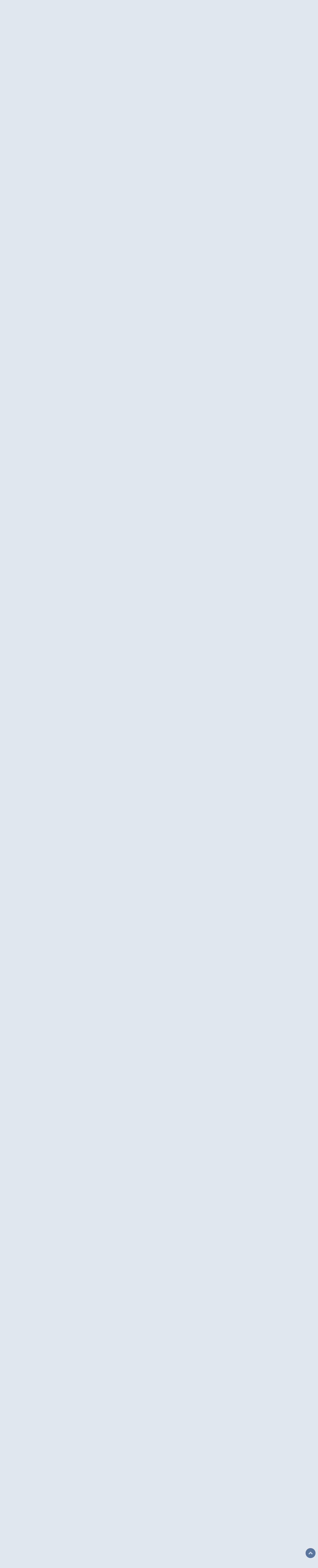

--- FILE ---
content_type: text/html;charset=UTF-8
request_url: https://blink-182online.com/forums/index.php?/topic/54848-coachella-comeback-show-%E2%80%94-the-thread/
body_size: 24758
content:
<!DOCTYPE html>
<html lang="en-US" dir="ltr">
	<head>
		<meta charset="utf-8">
        
		<title>Coachella Comeback Show — The Thread - Blink 182 - blink-182online</title>
		
		
		
		

	<meta name="viewport" content="width=device-width, initial-scale=1">



	<meta name="twitter:card" content="summary_large_image" />


	
		<meta name="twitter:site" content="@blink182online" />
	



	
		
			
				<meta property="og:title" content="Coachella Comeback Show — The Thread">
			
		
	

	
		
			
				<meta property="og:type" content="website">
			
		
	

	
		
			
				<meta property="og:url" content="https://blink-182online.com/forums/index.php?/topic/54848-coachella-comeback-show-%E2%80%94-the-thread/">
			
		
	

	
		
			
				<meta name="description" content="as you all have heard by now blink will perform their first show of their reunion tomorrow evening at coachella. it will be live-streamed. worth a thread IMO. who’s all staying up late to watch? anyone happen to be going? post about it here!">
			
		
	

	
		
			
				<meta property="og:description" content="as you all have heard by now blink will perform their first show of their reunion tomorrow evening at coachella. it will be live-streamed. worth a thread IMO. who’s all staying up late to watch? anyone happen to be going? post about it here!">
			
		
	

	
		
			
				<meta property="og:updated_time" content="2023-04-29T21:58:03Z">
			
		
	

	
		
			
				<meta property="og:image" content="https://blink-182online.com/forums/uploads/monthly_2023_04/5CCB5C7B-4176-4EB2-B090-9959D62AF952.jpeg.055a510e948b500051d0baaf1043ba1c.jpeg">
			
		
	

	
		
			
				<meta property="og:site_name" content="blink-182online">
			
		
	

	
		
			
				<meta property="og:locale" content="en_US">
			
		
	


	
		<link rel="next" href="https://blink-182online.com/forums/index.php?/topic/54848-coachella-comeback-show-%E2%80%94-the-thread/page/2/" />
	

	
		<link rel="last" href="https://blink-182online.com/forums/index.php?/topic/54848-coachella-comeback-show-%E2%80%94-the-thread/page/77/" />
	

	
		<link rel="canonical" href="https://blink-182online.com/forums/index.php?/topic/54848-coachella-comeback-show-%E2%80%94-the-thread/" />
	

	
		<link as="style" rel="preload" href="https://blink-182online.com/forums/applications/core/interface/ckeditor/ckeditor/skins/ips/editor.css?t=P1PF" />
	





<link rel="manifest" href="https://blink-182online.com/forums/index.php?/manifest.webmanifest/">
<meta name="msapplication-config" content="https://blink-182online.com/forums/index.php?/browserconfig.xml/">
<meta name="msapplication-starturl" content="/">
<meta name="application-name" content="blink-182online">
<meta name="apple-mobile-web-app-title" content="blink-182online">

	<meta name="theme-color" content="#365a85">






	

	
		
			<link rel="icon" sizes="36x36" href="https://blink-182online.com/forums/uploads/monthly_2020_09/android-chrome-36x36.png?v=1712274183">
		
	

	
		
			<link rel="icon" sizes="48x48" href="https://blink-182online.com/forums/uploads/monthly_2020_09/android-chrome-48x48.png?v=1712274183">
		
	

	
		
			<link rel="icon" sizes="72x72" href="https://blink-182online.com/forums/uploads/monthly_2020_09/android-chrome-72x72.png?v=1712274183">
		
	

	
		
			<link rel="icon" sizes="96x96" href="https://blink-182online.com/forums/uploads/monthly_2020_09/android-chrome-96x96.png?v=1712274183">
		
	

	
		
			<link rel="icon" sizes="144x144" href="https://blink-182online.com/forums/uploads/monthly_2020_09/android-chrome-144x144.png?v=1712274183">
		
	

	
		
			<link rel="icon" sizes="192x192" href="https://blink-182online.com/forums/uploads/monthly_2020_09/android-chrome-192x192.png?v=1712274183">
		
	

	
		
			<link rel="icon" sizes="256x256" href="https://blink-182online.com/forums/uploads/monthly_2020_09/android-chrome-256x256.png?v=1712274183">
		
	

	
		
			<link rel="icon" sizes="384x384" href="https://blink-182online.com/forums/uploads/monthly_2020_09/android-chrome-384x384.png?v=1712274183">
		
	

	
		
			<link rel="icon" sizes="512x512" href="https://blink-182online.com/forums/uploads/monthly_2020_09/android-chrome-512x512.png?v=1712274183">
		
	

	
		
			<meta name="msapplication-square70x70logo" content="https://blink-182online.com/forums/uploads/monthly_2020_09/msapplication-square70x70logo.png?v=1712274183"/>
		
	

	
		
			<meta name="msapplication-TileImage" content="https://blink-182online.com/forums/uploads/monthly_2020_09/msapplication-TileImage.png?v=1712274183"/>
		
	

	
		
			<meta name="msapplication-square150x150logo" content="https://blink-182online.com/forums/uploads/monthly_2020_09/msapplication-square150x150logo.png?v=1712274183"/>
		
	

	
		
			<meta name="msapplication-wide310x150logo" content="https://blink-182online.com/forums/uploads/monthly_2020_09/msapplication-wide310x150logo.png?v=1712274183"/>
		
	

	
		
			<meta name="msapplication-square310x310logo" content="https://blink-182online.com/forums/uploads/monthly_2020_09/msapplication-square310x310logo.png?v=1712274183"/>
		
	

	
		
			
				<link rel="apple-touch-icon" href="https://blink-182online.com/forums/uploads/monthly_2020_09/apple-touch-icon-57x57.png?v=1712274183">
			
		
	

	
		
			
				<link rel="apple-touch-icon" sizes="60x60" href="https://blink-182online.com/forums/uploads/monthly_2020_09/apple-touch-icon-60x60.png?v=1712274183">
			
		
	

	
		
			
				<link rel="apple-touch-icon" sizes="72x72" href="https://blink-182online.com/forums/uploads/monthly_2020_09/apple-touch-icon-72x72.png?v=1712274183">
			
		
	

	
		
			
				<link rel="apple-touch-icon" sizes="76x76" href="https://blink-182online.com/forums/uploads/monthly_2020_09/apple-touch-icon-76x76.png?v=1712274183">
			
		
	

	
		
			
				<link rel="apple-touch-icon" sizes="114x114" href="https://blink-182online.com/forums/uploads/monthly_2020_09/apple-touch-icon-114x114.png?v=1712274183">
			
		
	

	
		
			
				<link rel="apple-touch-icon" sizes="120x120" href="https://blink-182online.com/forums/uploads/monthly_2020_09/apple-touch-icon-120x120.png?v=1712274183">
			
		
	

	
		
			
				<link rel="apple-touch-icon" sizes="144x144" href="https://blink-182online.com/forums/uploads/monthly_2020_09/apple-touch-icon-144x144.png?v=1712274183">
			
		
	

	
		
			
				<link rel="apple-touch-icon" sizes="152x152" href="https://blink-182online.com/forums/uploads/monthly_2020_09/apple-touch-icon-152x152.png?v=1712274183">
			
		
	

	
		
			
				<link rel="apple-touch-icon" sizes="180x180" href="https://blink-182online.com/forums/uploads/monthly_2020_09/apple-touch-icon-180x180.png?v=1712274183">
			
		
	





<link rel="preload" href="//blink-182online.com/forums/applications/core/interface/font/fontawesome-webfont.woff2?v=4.7.0" as="font" crossorigin="anonymous">
		


	<link rel="preconnect" href="https://fonts.googleapis.com">
	<link rel="preconnect" href="https://fonts.gstatic.com" crossorigin>
	
		<link href="https://fonts.googleapis.com/css2?family=Inter:wght@300;400;500;600;700&display=swap" rel="stylesheet">
	



	<link rel='stylesheet' href='https://blink-182online.com/forums/uploads/css_built_10/341e4a57816af3ba440d891ca87450ff_framework.css?v=1fc3ac378b1753221997' media='all'>

	<link rel='stylesheet' href='https://blink-182online.com/forums/uploads/css_built_10/05e81b71abe4f22d6eb8d1a929494829_responsive.css?v=1fc3ac378b1753221997' media='all'>

	<link rel='stylesheet' href='https://blink-182online.com/forums/uploads/css_built_10/90eb5adf50a8c640f633d47fd7eb1778_core.css?v=1fc3ac378b1753221997' media='all'>

	<link rel='stylesheet' href='https://blink-182online.com/forums/uploads/css_built_10/5a0da001ccc2200dc5625c3f3934497d_core_responsive.css?v=1fc3ac378b1753221997' media='all'>

	<link rel='stylesheet' href='https://blink-182online.com/forums/uploads/css_built_10/62e269ced0fdab7e30e026f1d30ae516_forums.css?v=1fc3ac378b1753221997' media='all'>

	<link rel='stylesheet' href='https://blink-182online.com/forums/uploads/css_built_10/76e62c573090645fb99a15a363d8620e_forums_responsive.css?v=1fc3ac378b1753221997' media='all'>

	<link rel='stylesheet' href='https://blink-182online.com/forums/uploads/css_built_10/ebdea0c6a7dab6d37900b9190d3ac77b_topics.css?v=1fc3ac378b1753221997' media='all'>





<link rel='stylesheet' href='https://blink-182online.com/forums/uploads/css_built_10/258adbb6e4f3e83cd3b355f84e3fa002_custom.css?v=1fc3ac378b1753221997' media='all'>




		
		

	
	<link rel='shortcut icon' href='https://blink-182online.com/forums/uploads/monthly_2017_09/favicon.ico.a3bd4a513917a96b940e6492fec29c01.ico' type="image/x-icon">

	</head>
	<body class='ipsApp ipsApp_front ipsJS_none ipsClearfix' data-controller='core.front.core.app' data-message="" data-pageApp='forums' data-pageLocation='front' data-pageModule='forums' data-pageController='topic' data-pageID='54848'  >
		
        

        

		<a href='#ipsLayout_mainArea' class='ipsHide' title='Go to main content on this page' accesskey='m'>Jump to content</a>
		





		<div id='ipsLayout_header' class='ipsClearfix'>
			<header>
				<div class='ipsLayout_container'>
					


<a href='https://blink-182online.com/forums/' id='elLogo' accesskey='1'><img src="https://blink-182online.com/forums/uploads/monthly_2023_09/2023blink-header-redo.png.17fdc639e50a504499034b314ccf079c.png" alt='blink-182online'></a>

					
						

	<ul id='elUserNav' class='ipsList_inline cSignedOut ipsResponsive_showDesktop'>
		
        
		
        
        
            
            <li id='elSignInLink'>
                <a href='https://blink-182online.com/forums/index.php?/login/' data-ipsMenu-closeOnClick="false" data-ipsMenu id='elUserSignIn'>
                    Existing user? Sign In &nbsp;<i class='fa fa-caret-down'></i>
                </a>
                
<div id='elUserSignIn_menu' class='ipsMenu ipsMenu_auto ipsHide'>
	<form accept-charset='utf-8' method='post' action='https://blink-182online.com/forums/index.php?/login/'>
		<input type="hidden" name="csrfKey" value="78bc14caf9e6fcddf3fcadbe9f6d4c1f">
		<input type="hidden" name="ref" value="aHR0cHM6Ly9ibGluay0xODJvbmxpbmUuY29tL2ZvcnVtcy9pbmRleC5waHA/L3RvcGljLzU0ODQ4LWNvYWNoZWxsYS1jb21lYmFjay1zaG93LSVFMiU4MCU5NC10aGUtdGhyZWFkLw==">
		<div data-role="loginForm">
			
			
			
				
<div class="ipsPad ipsForm ipsForm_vertical">
	<h4 class="ipsType_sectionHead">Sign In</h4>
	<br><br>
	<ul class='ipsList_reset'>
		<li class="ipsFieldRow ipsFieldRow_noLabel ipsFieldRow_fullWidth">
			
			
				<input type="email" placeholder="Email Address" name="auth" autocomplete="email">
			
		</li>
		<li class="ipsFieldRow ipsFieldRow_noLabel ipsFieldRow_fullWidth">
			<input type="password" placeholder="Password" name="password" autocomplete="current-password">
		</li>
		<li class="ipsFieldRow ipsFieldRow_checkbox ipsClearfix">
			<span class="ipsCustomInput">
				<input type="checkbox" name="remember_me" id="remember_me_checkbox" value="1" checked aria-checked="true">
				<span></span>
			</span>
			<div class="ipsFieldRow_content">
				<label class="ipsFieldRow_label" for="remember_me_checkbox">Remember me</label>
				<span class="ipsFieldRow_desc">Not recommended on shared computers</span>
			</div>
		</li>
		<li class="ipsFieldRow ipsFieldRow_fullWidth">
			<button type="submit" name="_processLogin" value="usernamepassword" class="ipsButton ipsButton_primary ipsButton_small" id="elSignIn_submit">Sign In</button>
			
				<p class="ipsType_right ipsType_small">
					
						<a href='https://blink-182online.com/forums/index.php?/lostpassword/' data-ipsDialog data-ipsDialog-title='Forgot your password?'>
					
					Forgot your password?</a>
				</p>
			
		</li>
	</ul>
</div>
			
		</div>
	</form>
</div>
            </li>
            
        
		
			<li>
				
					<a href='https://blink-182online.com/forums/index.php?/register/' data-ipsDialog data-ipsDialog-size='narrow' data-ipsDialog-title='Sign Up' id='elRegisterButton' class='ipsButton ipsButton_normal ipsButton_primary'>Sign Up</a>
				
			</li>
		
	</ul>

						
<ul class='ipsMobileHamburger ipsList_reset ipsResponsive_hideDesktop'>
	<li data-ipsDrawer data-ipsDrawer-drawerElem='#elMobileDrawer'>
		<a href='#' >
			
			
				
			
			
			
			<i class='fa fa-navicon'></i>
		</a>
	</li>
</ul>
					
				</div>
			</header>
			

	<nav data-controller='core.front.core.navBar' class=' ipsResponsive_showDesktop'>
		<div class='ipsNavBar_primary ipsLayout_container '>
			<ul data-role="primaryNavBar" class='ipsClearfix'>
				


	
		
		
			
		
		<li class='ipsNavBar_active' data-active id='elNavSecondary_1' data-role="navBarItem" data-navApp="core" data-navExt="CustomItem">
			
			
				<a href="https://blink-182online.com/forums/"  data-navItem-id="1" data-navDefault>
					Browse<span class='ipsNavBar_active__identifier'></span>
				</a>
			
			
				<ul class='ipsNavBar_secondary ' data-role='secondaryNavBar'>
					


	
		
		
			
		
		<li class='ipsNavBar_active' data-active id='elNavSecondary_3' data-role="navBarItem" data-navApp="forums" data-navExt="Forums">
			
			
				<a href="https://blink-182online.com/forums/index.php"  data-navItem-id="3" data-navDefault>
					Forums<span class='ipsNavBar_active__identifier'></span>
				</a>
			
			
		</li>
	
	

	
		
		
		<li  id='elNavSecondary_4' data-role="navBarItem" data-navApp="calendar" data-navExt="Calendar">
			
			
				<a href="https://blink-182online.com/forums/index.php?/events/"  data-navItem-id="4" >
					Events<span class='ipsNavBar_active__identifier'></span>
				</a>
			
			
		</li>
	
	

	
	

	
		
		
		<li  id='elNavSecondary_7' data-role="navBarItem" data-navApp="core" data-navExt="StaffDirectory">
			
			
				<a href="https://blink-182online.com/forums/index.php?/staff/"  data-navItem-id="7" >
					Staff<span class='ipsNavBar_active__identifier'></span>
				</a>
			
			
		</li>
	
	

	
		
		
		<li  id='elNavSecondary_8' data-role="navBarItem" data-navApp="core" data-navExt="OnlineUsers">
			
			
				<a href="https://blink-182online.com/forums/index.php?/online/"  data-navItem-id="8" >
					Online Users<span class='ipsNavBar_active__identifier'></span>
				</a>
			
			
		</li>
	
	

					<li class='ipsHide' id='elNavigationMore_1' data-role='navMore'>
						<a href='#' data-ipsMenu data-ipsMenu-appendTo='#elNavigationMore_1' id='elNavigationMore_1_dropdown'>More <i class='fa fa-caret-down'></i></a>
						<ul class='ipsHide ipsMenu ipsMenu_auto' id='elNavigationMore_1_dropdown_menu' data-role='moreDropdown'></ul>
					</li>
				</ul>
			
		</li>
	
	

	
		
		
		<li  id='elNavSecondary_2' data-role="navBarItem" data-navApp="core" data-navExt="CustomItem">
			
			
				<a href="https://blink-182online.com/forums/index.php?/discover/"  data-navItem-id="2" >
					Activity<span class='ipsNavBar_active__identifier'></span>
				</a>
			
			
				<ul class='ipsNavBar_secondary ipsHide' data-role='secondaryNavBar'>
					


	
		
		
		<li  id='elNavSecondary_9' data-role="navBarItem" data-navApp="core" data-navExt="AllActivity">
			
			
				<a href="https://blink-182online.com/forums/index.php?/discover/"  data-navItem-id="9" >
					All Activity<span class='ipsNavBar_active__identifier'></span>
				</a>
			
			
		</li>
	
	

	
		
		
		<li  id='elNavSecondary_10' data-role="navBarItem" data-navApp="core" data-navExt="YourActivityStreams">
			
			
				<a href="#" id="elNavigation_10" data-ipsMenu data-ipsMenu-appendTo='#elNavSecondary_2' data-ipsMenu-activeClass='ipsNavActive_menu' data-navItem-id="10" >
					My Activity Streams <i class="fa fa-caret-down"></i><span class='ipsNavBar_active__identifier'></span>
				</a>
				<ul id="elNavigation_10_menu" class="ipsMenu ipsMenu_auto ipsHide">
					

	
		
			<li class='ipsMenu_item' data-streamid='8'>
				<a href='https://blink-182online.com/forums/index.php?/discover/8/' >
					stream_title_8
				</a>
			</li>
		
	

	
		
			<li class='ipsMenu_item' data-streamid='9'>
				<a href='https://blink-182online.com/forums/index.php?/discover/9/' >
					stream_title_9
				</a>
			</li>
		
	

				</ul>
			
			
		</li>
	
	

	
		
		
		<li  id='elNavSecondary_11' data-role="navBarItem" data-navApp="core" data-navExt="YourActivityStreamsItem">
			
			
				<a href="https://blink-182online.com/forums/index.php?/discover/unread/"  data-navItem-id="11" >
					Unread Content<span class='ipsNavBar_active__identifier'></span>
				</a>
			
			
		</li>
	
	

	
		
		
		<li  id='elNavSecondary_12' data-role="navBarItem" data-navApp="core" data-navExt="YourActivityStreamsItem">
			
			
				<a href="https://blink-182online.com/forums/index.php?/discover/content-started/"  data-navItem-id="12" >
					Content I Started<span class='ipsNavBar_active__identifier'></span>
				</a>
			
			
		</li>
	
	

	
		
		
		<li  id='elNavSecondary_13' data-role="navBarItem" data-navApp="core" data-navExt="Search">
			
			
				<a href="https://blink-182online.com/forums/index.php?/search/"  data-navItem-id="13" >
					Search<span class='ipsNavBar_active__identifier'></span>
				</a>
			
			
		</li>
	
	

					<li class='ipsHide' id='elNavigationMore_2' data-role='navMore'>
						<a href='#' data-ipsMenu data-ipsMenu-appendTo='#elNavigationMore_2' id='elNavigationMore_2_dropdown'>More <i class='fa fa-caret-down'></i></a>
						<ul class='ipsHide ipsMenu ipsMenu_auto' id='elNavigationMore_2_dropdown_menu' data-role='moreDropdown'></ul>
					</li>
				</ul>
			
		</li>
	
	

	
		
		
		<li  id='elNavSecondary_15' data-role="navBarItem" data-navApp="core" data-navExt="Leaderboard">
			
			
				<a href="https://blink-182online.com/forums/index.php?/leaderboard/"  data-navItem-id="15" >
					Leaderboard<span class='ipsNavBar_active__identifier'></span>
				</a>
			
			
		</li>
	
	

	
	

	
	

				<li class='ipsHide' id='elNavigationMore' data-role='navMore'>
					<a href='#' data-ipsMenu data-ipsMenu-appendTo='#elNavigationMore' id='elNavigationMore_dropdown'>More</a>
					<ul class='ipsNavBar_secondary ipsHide' data-role='secondaryNavBar'>
						<li class='ipsHide' id='elNavigationMore_more' data-role='navMore'>
							<a href='#' data-ipsMenu data-ipsMenu-appendTo='#elNavigationMore_more' id='elNavigationMore_more_dropdown'>More <i class='fa fa-caret-down'></i></a>
							<ul class='ipsHide ipsMenu ipsMenu_auto' id='elNavigationMore_more_dropdown_menu' data-role='moreDropdown'></ul>
						</li>
					</ul>
				</li>
			</ul>
			

	<div id="elSearchWrapper">
		<div id='elSearch' data-controller="core.front.core.quickSearch">
			<form accept-charset='utf-8' action='//blink-182online.com/forums/index.php?/search/&amp;do=quicksearch' method='post'>
                <input type='search' id='elSearchField' placeholder='Search...' name='q' autocomplete='off' aria-label='Search'>
                <details class='cSearchFilter'>
                    <summary class='cSearchFilter__text'></summary>
                    <ul class='cSearchFilter__menu'>
                        
                        <li><label><input type="radio" name="type" value="all" ><span class='cSearchFilter__menuText'>Everywhere</span></label></li>
                        
                            
                                <li><label><input type="radio" name="type" value='contextual_{&quot;type&quot;:&quot;forums_topic&quot;,&quot;nodes&quot;:7}' checked><span class='cSearchFilter__menuText'>This Forum</span></label></li>
                            
                                <li><label><input type="radio" name="type" value='contextual_{&quot;type&quot;:&quot;forums_topic&quot;,&quot;item&quot;:54848}' checked><span class='cSearchFilter__menuText'>This Topic</span></label></li>
                            
                        
                        
                            <li><label><input type="radio" name="type" value="core_statuses_status"><span class='cSearchFilter__menuText'>Status Updates</span></label></li>
                        
                            <li><label><input type="radio" name="type" value="forums_topic"><span class='cSearchFilter__menuText'>Topics</span></label></li>
                        
                            <li><label><input type="radio" name="type" value="calendar_event"><span class='cSearchFilter__menuText'>Events</span></label></li>
                        
                            <li><label><input type="radio" name="type" value="core_members"><span class='cSearchFilter__menuText'>Members</span></label></li>
                        
                    </ul>
                </details>
				<button class='cSearchSubmit' type="submit" aria-label='Search'><i class="fa fa-search"></i></button>
			</form>
		</div>
	</div>

		</div>
	</nav>

			
<ul id='elMobileNav' class='ipsResponsive_hideDesktop' data-controller='core.front.core.mobileNav'>
	
		
			
			
				
				
			
				
					<li id='elMobileBreadcrumb'>
						<a href='https://blink-182online.com/forums/index.php?/forum/7-blink-182/'>
							<span>Blink 182</span>
						</a>
					</li>
				
				
			
				
				
			
		
	
	
	
	<li >
		<a data-action="defaultStream" href='https://blink-182online.com/forums/index.php?/discover/'><i class="fa fa-newspaper-o" aria-hidden="true"></i></a>
	</li>

	

	
		<li class='ipsJS_show'>
			<a href='https://blink-182online.com/forums/index.php?/search/'><i class='fa fa-search'></i></a>
		</li>
	
</ul>
		</div>
		<main id='ipsLayout_body' class='ipsLayout_container'>
			<div id='ipsLayout_contentArea'>
				<div id='ipsLayout_contentWrapper'>
					
<nav class='ipsBreadcrumb ipsBreadcrumb_top ipsFaded_withHover'>
	

	<ul class='ipsList_inline ipsPos_right'>
		
		<li >
			<a data-action="defaultStream" class='ipsType_light '  href='https://blink-182online.com/forums/index.php?/discover/'><i class="fa fa-newspaper-o" aria-hidden="true"></i> <span>All Activity</span></a>
		</li>
		
	</ul>

	<ul data-role="breadcrumbList">
		<li>
			<a title="Home" href='https://blink-182online.com/forums/'>
				<span>Home <i class='fa fa-angle-right'></i></span>
			</a>
		</li>
		
		
			<li>
				
					<a href='https://blink-182online.com/forums/index.php?/forum/1-music/'>
						<span>Music <i class='fa fa-angle-right' aria-hidden="true"></i></span>
					</a>
				
			</li>
		
			<li>
				
					<a href='https://blink-182online.com/forums/index.php?/forum/7-blink-182/'>
						<span>Blink 182 <i class='fa fa-angle-right' aria-hidden="true"></i></span>
					</a>
				
			</li>
		
			<li>
				
					Coachella Comeback Show — The Thread
				
			</li>
		
	</ul>
</nav>
					
					<div id='ipsLayout_mainArea'>
						<script type="0e62a0ed83d1d9241d833ec1-text/javascript">
function scrollIt(destination, duration = 200, easing = 'linear', callback) {

  const easings = {
    linear(t) {
      return t;
    },
    easeInQuad(t) {
      return t * t;
    },
    easeOutQuad(t) {
      return t * (2 - t);
    },
    easeInOutQuad(t) {
      return t < 0.5 ? 2 * t * t : -1 + (4 - 2 * t) * t;
    },
    easeInCubic(t) {
      return t * t * t;
    },
    easeOutCubic(t) {
      return (--t) * t * t + 1;
    },
    easeInOutCubic(t) {
      return t < 0.5 ? 4 * t * t * t : (t - 1) * (2 * t - 2) * (2 * t - 2) + 1;
    },
    easeInQuart(t) {
      return t * t * t * t;
    },
    easeOutQuart(t) {
      return 1 - (--t) * t * t * t;
    },
    easeInOutQuart(t) {
      return t < 0.5 ? 8 * t * t * t * t : 1 - 8 * (--t) * t * t * t;
    },
    easeInQuint(t) {
      return t * t * t * t * t;
    },
    easeOutQuint(t) {
      return 1 + (--t) * t * t * t * t;
    },
    easeInOutQuint(t) {
      return t < 0.5 ? 16 * t * t * t * t * t : 1 + 16 * (--t) * t * t * t * t;
    }
  };

  const start = window.pageYOffset;
  const startTime = 'now' in window.performance ? performance.now() : new Date().getTime();

  const documentHeight = Math.max(document.body.scrollHeight, document.body.offsetHeight, document.documentElement.clientHeight, document.documentElement.scrollHeight, document.documentElement.offsetHeight);
  const windowHeight = window.innerHeight || document.documentElement.clientHeight || document.getElementsByTagName('body')[0].clientHeight;
  const destinationOffset = typeof destination === 'number' ? destination : destination.offsetTop;
  const destinationOffsetToScroll = Math.round(documentHeight - destinationOffset < windowHeight ? documentHeight - windowHeight : destinationOffset);

  if ('requestAnimationFrame' in window === false) {
    window.scroll(0, destinationOffsetToScroll);
    if (callback) {
      callback();
    }
    return;
  }

  function scroll() {
    const now = 'now' in window.performance ? performance.now() : new Date().getTime();
    const time = Math.min(1, ((now - startTime) / duration));
    const timeFunction = easings[easing](time);
    window.scroll(0, Math.ceil((timeFunction * (destinationOffsetToScroll - start)) + start));

    if (window.pageYOffset === destinationOffsetToScroll) {
      if (callback) {
        callback();
      }
      return;
    }

    requestAnimationFrame(scroll);
  }

  scroll();
}

function scrollToTop() {
    scrollIt(0, 500, 'easeOutQuad');
}
</script>
<style type="text/css">
div.scrollToTop {
    width:40px;
    height:40px;
    position:fixed;
    right:10px;
    bottom:10px;
    cursor:pointer;
    z-index:9999;
    background-image: url("/scrolltotop.png");
}
div.scrollToTop:hover {
    background-image: url("/scrolltotop-hover.png");
}
</style>
<div class="scrollToTop" onclick="if (!window.__cfRLUnblockHandlers) return false; scrollToTop()" alt="Scroll to top" data-cf-modified-0e62a0ed83d1d9241d833ec1-=""> </div>
<img src="/scrolltotop-hover.png" style="display:none;" />
						
						
						

	




						



<div class='ipsPageHeader ipsResponsive_pull ipsBox ipsPadding sm:ipsPadding:half ipsMargin_bottom'>
		
	
	<div class='ipsFlex ipsFlex-ai:center ipsFlex-fw:wrap ipsGap:4'>
		<div class='ipsFlex-flex:11'>
			<h1 class='ipsType_pageTitle ipsContained_container'>
				

				
				
					<span class='ipsType_break ipsContained'>
						<span>Coachella Comeback Show — The Thread</span>
					</span>
				
			</h1>
			
			
		</div>
		
	</div>
	<hr class='ipsHr'>
	<div class='ipsPageHeader__meta ipsFlex ipsFlex-jc:between ipsFlex-ai:center ipsFlex-fw:wrap ipsGap:3'>
		<div class='ipsFlex-flex:11'>
			<div class='ipsPhotoPanel ipsPhotoPanel_mini ipsPhotoPanel_notPhone ipsClearfix'>
				


	<a href="https://blink-182online.com/forums/index.php?/profile/18865-boxelder/" rel="nofollow" data-ipsHover data-ipsHover-width="370" data-ipsHover-target="https://blink-182online.com/forums/index.php?/profile/18865-boxelder/&amp;do=hovercard" class="ipsUserPhoto ipsUserPhoto_mini" title="Go to boxelder's profile">
		<img src='https://blink-182online.com/forums/uploads/monthly_2019_08/photo-18865.thumb.jpg.ecbfc9513b79766930c499c19d8e29e4.jpg' alt='boxelder' loading="lazy">
	</a>

				<div>
					<p class='ipsType_reset ipsType_blendLinks'>
						<span class='ipsType_normal'>
						
							<strong>By 


<a href='https://blink-182online.com/forums/index.php?/profile/18865-boxelder/' rel="nofollow" data-ipsHover data-ipsHover-width='370' data-ipsHover-target='https://blink-182online.com/forums/index.php?/profile/18865-boxelder/&amp;do=hovercard&amp;referrer=https%253A%252F%252Fblink-182online.com%252Fforums%252Findex.php%253F%252Ftopic%252F54848-coachella-comeback-show-%2525E2%252580%252594-the-thread%252F' title="Go to boxelder's profile" class="ipsType_break">boxelder</a></strong><br />
							<span class='ipsType_light'><time datetime='2023-04-13T11:29:39Z' title='04/13/23 11:29  AM' data-short='2 yr'>April 13, 2023</time> in <a href="https://blink-182online.com/forums/index.php?/forum/7-blink-182/">Blink 182</a></span>
						
						</span>
					</p>
				</div>
			</div>
		</div>
		
			<div class='ipsFlex-flex:01 ipsResponsive_hidePhone'>
				<div class='ipsShareLinks'>
					
						


    <a href='#elShareItem_1596445718_menu' id='elShareItem_1596445718' data-ipsMenu class='ipsShareButton ipsButton ipsButton_verySmall ipsButton_link ipsButton_link--light'>
        <span><i class='fa fa-share-alt'></i></span> &nbsp;Share
    </a>

    <div class='ipsPadding ipsMenu ipsMenu_normal ipsHide' id='elShareItem_1596445718_menu' data-controller="core.front.core.sharelink">
        
        
        <span data-ipsCopy data-ipsCopy-flashmessage>
            <a href="https://blink-182online.com/forums/index.php?/topic/54848-coachella-comeback-show-%E2%80%94-the-thread/" class="ipsButton ipsButton_light ipsButton_small ipsButton_fullWidth" data-role="copyButton" data-clipboard-text="https://blink-182online.com/forums/index.php?/topic/54848-coachella-comeback-show-%E2%80%94-the-thread/" data-ipstooltip title='Copy Link to Clipboard'><i class="fa fa-clone"></i> https://blink-182online.com/forums/index.php?/topic/54848-coachella-comeback-show-%E2%80%94-the-thread/</a>
        </span>
        <ul class='ipsShareLinks ipsMargin_top:half'>
            
                <li>
<a href="https://x.com/share?url=https%3A%2F%2Fblink-182online.com%2Fforums%2Findex.php%3F%2Ftopic%2F54848-coachella-comeback-show-%2525E2%252580%252594-the-thread%2F" class="cShareLink cShareLink_x" target="_blank" data-role="shareLink" title='Share on X' data-ipsTooltip rel='nofollow noopener'>
    <i class="fa fa-x"></i>
</a></li>
            
                <li>
<a href="https://www.facebook.com/sharer/sharer.php?u=https%3A%2F%2Fblink-182online.com%2Fforums%2Findex.php%3F%2Ftopic%2F54848-coachella-comeback-show-%25E2%2580%2594-the-thread%2F" class="cShareLink cShareLink_facebook" target="_blank" data-role="shareLink" title='Share on Facebook' data-ipsTooltip rel='noopener nofollow'>
	<i class="fa fa-facebook"></i>
</a></li>
            
                <li>
<a href="https://www.reddit.com/submit?url=https%3A%2F%2Fblink-182online.com%2Fforums%2Findex.php%3F%2Ftopic%2F54848-coachella-comeback-show-%25E2%2580%2594-the-thread%2F&amp;title=Coachella+Comeback+Show+%E2%80%94+The+Thread" rel="nofollow noopener" class="cShareLink cShareLink_reddit" target="_blank" title='Share on Reddit' data-ipsTooltip>
	<i class="fa fa-reddit"></i>
</a></li>
            
                <li>
<a href="https://pinterest.com/pin/create/button/?url=https://blink-182online.com/forums/index.php?/topic/54848-coachella-comeback-show-%25E2%2580%2594-the-thread/&amp;media=" class="cShareLink cShareLink_pinterest" rel="nofollow noopener" target="_blank" data-role="shareLink" title='Share on Pinterest' data-ipsTooltip>
	<i class="fa fa-pinterest"></i>
</a></li>
            
        </ul>
        
            <hr class='ipsHr'>
            <button class='ipsHide ipsButton ipsButton_verySmall ipsButton_light ipsButton_fullWidth ipsMargin_top:half' data-controller='core.front.core.webshare' data-role='webShare' data-webShareTitle='Coachella Comeback Show — The Thread' data-webShareText='Coachella Comeback Show — The Thread' data-webShareUrl='https://blink-182online.com/forums/index.php?/topic/54848-coachella-comeback-show-%E2%80%94-the-thread/'>More sharing options...</button>
        
    </div>

					
					
                    

					



					

<div data-followApp='forums' data-followArea='topic' data-followID='54848' data-controller='core.front.core.followButton'>
	

	<a href='https://blink-182online.com/forums/index.php?/login/' rel="nofollow" class="ipsFollow ipsPos_middle ipsButton ipsButton_light ipsButton_verySmall " data-role="followButton" data-ipsTooltip title='Sign in to follow this'>
		<span>Followers</span>
		<span class='ipsCommentCount'>2</span>
	</a>

</div>
				</div>
			</div>
					
	</div>
	
	
</div>








<div class='ipsClearfix'>
	<ul class="ipsToolList ipsToolList_horizontal ipsClearfix ipsSpacer_both ">
		
			<li class='ipsToolList_primaryAction'>
				<span data-controller='forums.front.topic.reply'>
					
						<a href='#replyForm' rel="nofollow" class='ipsButton ipsButton_important ipsButton_medium ipsButton_fullWidth' data-action='replyToTopic'>Reply to this topic</a>
					
				</span>
			</li>
		
		
			<li class='ipsResponsive_hidePhone'>
				
					<a href="https://blink-182online.com/forums/index.php?/forum/7-blink-182/&amp;do=add" rel="nofollow" class='ipsButton ipsButton_link ipsButton_medium ipsButton_fullWidth' title='Start a new topic in this forum'>Start new topic</a>
				
			</li>
		
		
	</ul>
</div>

<div id='comments' data-controller='core.front.core.commentFeed,forums.front.topic.view, core.front.core.ignoredComments' data-autoPoll data-baseURL='https://blink-182online.com/forums/index.php?/topic/54848-coachella-comeback-show-%E2%80%94-the-thread/'  data-feedID='topic-54848' class='cTopic ipsClear ipsSpacer_top'>
	
			

				<div class="ipsBox ipsResponsive_pull ipsPadding:half ipsClearfix ipsClear ipsMargin_bottom">
					
					
						


	
	<ul class='ipsPagination' id='elPagination_cec519fbbe726c8b202899ccb278f2e3_397836759' data-ipsPagination-seoPagination='true' data-pages='77' data-ipsPagination  data-ipsPagination-pages="77" data-ipsPagination-perPage='20'>
		
			
				<li class='ipsPagination_first ipsPagination_inactive'><a href='https://blink-182online.com/forums/index.php?/topic/54848-coachella-comeback-show-%E2%80%94-the-thread/#comments' rel="first" data-page='1' data-ipsTooltip title='First page'><i class='fa fa-angle-double-left'></i></a></li>
				<li class='ipsPagination_prev ipsPagination_inactive'><a href='https://blink-182online.com/forums/index.php?/topic/54848-coachella-comeback-show-%E2%80%94-the-thread/#comments' rel="prev" data-page='0' data-ipsTooltip title='Previous page'>Prev</a></li>
			
			<li class='ipsPagination_page ipsPagination_active'><a href='https://blink-182online.com/forums/index.php?/topic/54848-coachella-comeback-show-%E2%80%94-the-thread/#comments' data-page='1'>1</a></li>
			
				
					<li class='ipsPagination_page'><a href='https://blink-182online.com/forums/index.php?/topic/54848-coachella-comeback-show-%E2%80%94-the-thread/page/2/#comments' data-page='2'>2</a></li>
				
					<li class='ipsPagination_page'><a href='https://blink-182online.com/forums/index.php?/topic/54848-coachella-comeback-show-%E2%80%94-the-thread/page/3/#comments' data-page='3'>3</a></li>
				
					<li class='ipsPagination_page'><a href='https://blink-182online.com/forums/index.php?/topic/54848-coachella-comeback-show-%E2%80%94-the-thread/page/4/#comments' data-page='4'>4</a></li>
				
					<li class='ipsPagination_page'><a href='https://blink-182online.com/forums/index.php?/topic/54848-coachella-comeback-show-%E2%80%94-the-thread/page/5/#comments' data-page='5'>5</a></li>
				
					<li class='ipsPagination_page'><a href='https://blink-182online.com/forums/index.php?/topic/54848-coachella-comeback-show-%E2%80%94-the-thread/page/6/#comments' data-page='6'>6</a></li>
				
				<li class='ipsPagination_next'><a href='https://blink-182online.com/forums/index.php?/topic/54848-coachella-comeback-show-%E2%80%94-the-thread/page/2/#comments' rel="next" data-page='2' data-ipsTooltip title='Next page'>Next</a></li>
				<li class='ipsPagination_last'><a href='https://blink-182online.com/forums/index.php?/topic/54848-coachella-comeback-show-%E2%80%94-the-thread/page/77/#comments' rel="last" data-page='77' data-ipsTooltip title='Last page'><i class='fa fa-angle-double-right'></i></a></li>
			
			
				<li class='ipsPagination_pageJump'>
					<a href='#' data-ipsMenu data-ipsMenu-closeOnClick='false' data-ipsMenu-appendTo='#elPagination_cec519fbbe726c8b202899ccb278f2e3_397836759' id='elPagination_cec519fbbe726c8b202899ccb278f2e3_397836759_jump'>Page 1 of 77 &nbsp;<i class='fa fa-caret-down'></i></a>
					<div class='ipsMenu ipsMenu_narrow ipsPadding ipsHide' id='elPagination_cec519fbbe726c8b202899ccb278f2e3_397836759_jump_menu'>
						<form accept-charset='utf-8' method='post' action='https://blink-182online.com/forums/index.php?/topic/54848-coachella-comeback-show-%E2%80%94-the-thread/#comments' data-role="pageJump" data-baseUrl='#'>
							<ul class='ipsForm ipsForm_horizontal'>
								<li class='ipsFieldRow'>
									<input type='number' min='1' max='77' placeholder='Page number' class='ipsField_fullWidth' name='page'>
								</li>
								<li class='ipsFieldRow ipsFieldRow_fullWidth'>
									<input type='submit' class='ipsButton_fullWidth ipsButton ipsButton_verySmall ipsButton_primary' value='Go'>
								</li>
							</ul>
						</form>
					</div>
				</li>
			
		
	</ul>

					
				</div>
			
	

	

<div data-controller='core.front.core.recommendedComments' data-url='https://blink-182online.com/forums/index.php?/topic/54848-coachella-comeback-show-%E2%80%94-the-thread/&amp;recommended=comments' class='ipsRecommendedComments '>
	<div data-role="recommendedComments">
		<h2 class='ipsType_sectionHead ipsType_large ipsType_bold ipsMargin_bottom'>Recommended Posts</h2>
		
			
				

	
	<div class='ipsBox ipsBox--child ipsPadding ipsClearfix ipsComment_recommended ipsSpacer_bottom' data-commentID='1604405'>
		<span class='ipsComment_recommendedFlag'><i class='fa fa-star'></i><span class='ipsResponsive_hidePhone'> Recommended</span></span>
		<div class='ipsColumns ipsColumns_collapsePhone'>
			<aside class='ipsType_center ipsColumn ipsColumn_narrow ipsResponsive_hidePhone'>
				


	<a href="https://blink-182online.com/forums/index.php?/profile/20373-speedo/" rel="nofollow" data-ipsHover data-ipsHover-width="370" data-ipsHover-target="https://blink-182online.com/forums/index.php?/profile/20373-speedo/&amp;do=hovercard" class="ipsUserPhoto ipsUserPhoto_small" title="Go to Speedo's profile">
		<img src='https://blink-182online.com/forums/uploads/monthly_2025_03/IMG_1773.thumb.jpeg.d98e346b5bebb178928f1a7c018aff37.jpeg' alt='Speedo' loading="lazy">
	</a>

			</aside>
			<div class='ipsColumn ipsColumn_fluid ipsType_blendLinks'>
				<p class='ipsComment_meta ipsSpacer_bottom ipsSpacer_half ipsType_light'>
					Posted by 


<a href='https://blink-182online.com/forums/index.php?/profile/20373-speedo/' rel="nofollow" data-ipsHover data-ipsHover-width='370' data-ipsHover-target='https://blink-182online.com/forums/index.php?/profile/20373-speedo/&amp;do=hovercard&amp;referrer=https%253A%252F%252Fblink-182online.com%252Fforums%252Findex.php%253F%252Ftopic%252F54848-coachella-comeback-show-%2525E2%252580%252594-the-thread%252F' title="Go to Speedo's profile" class="ipsType_break">Speedo</a>, <time datetime='2023-04-23T22:41:29Z' title='04/23/23 10:41  PM' data-short='2 yr'>April 23, 2023</time>
				</p>
				<div class='ipsType_richText ipsType_normal' data-ipsTruncate data-ipsTruncate-type='remove' data-ipsTruncate-size='2 lines'>It’s a live stream so you should just be able to jump on.
 
</div>
	
				
					<div class='ipsComment_recommendedNote ipsType_medium'>
						<p class='ipsType_reset ipsType_richText'>MainStage Live stream</p>
						
							<p class='ipsType_reset ipsType_light'>Recommended by 


<a href='https://blink-182online.com/forums/index.php?/profile/9512-coightstradamus/' rel="nofollow" data-ipsHover data-ipsHover-width='370' data-ipsHover-target='https://blink-182online.com/forums/index.php?/profile/9512-coightstradamus/&amp;do=hovercard&amp;referrer=https%253A%252F%252Fblink-182online.com%252Fforums%252Findex.php%253F%252Ftopic%252F54848-coachella-comeback-show-%2525E2%252580%252594-the-thread%252F' title="Go to Coightstradamus's profile" class="ipsType_break">Coightstradamus</a></p>
						
					</div>
				
			</div>
			<div class='ipsColumn ipsColumn_medium'>
				
					

<div class='ipsReactOverview ipsReactOverview--reactions '>
	
		
			
			<ul>
				
					
					<li>
						
							<span data-ipsTooltip title="Like">
						
								<img src='https://blink-182online.com/forums/uploads/reactions/like.png' alt="Like" loading="lazy">
						
							</span>
						
					</li>
				
			</ul>
		
		
			<p class='ipsType_reset ipsType_center'>
				1 reaction
			</p>
		
	
</div>
					<hr class='ipsHr'>
				
				<a href='https://blink-182online.com/forums/index.php?/topic/54848-coachella-comeback-show-%E2%80%94-the-thread/&amp;do=findComment&amp;comment=1604405' rel="nofollow" data-action='goToComment' class='ipsButton ipsButton_link ipsButton_verySmall ipsButton_fullWidth'>Go to this post <i class='fa fa-angle-right'></i></a>
			</div>
		</div>
	</div>

			
		
	</div>
</div>
	
	<div id="elPostFeed" data-role='commentFeed' data-controller='core.front.core.moderation' >
		<form action="https://blink-182online.com/forums/index.php?/topic/54848-coachella-comeback-show-%E2%80%94-the-thread/&amp;csrfKey=78bc14caf9e6fcddf3fcadbe9f6d4c1f&amp;do=multimodComment" method="post" data-ipsPageAction data-role='moderationTools'>
			
			
				

					

					
					



<a id='findComment-1601207'></a>
<a id='comment-1601207'></a>
<article  id='elComment_1601207' class='cPost ipsBox ipsResponsive_pull  ipsComment  ipsComment_parent ipsClearfix ipsClear ipsColumns ipsColumns_noSpacing ipsColumns_collapsePhone    '>
	

	

	<div class='cAuthorPane_mobile ipsResponsive_showPhone'>
		<div class='cAuthorPane_photo'>
			<div class='cAuthorPane_photoWrap'>
				


	<a href="https://blink-182online.com/forums/index.php?/profile/18865-boxelder/" rel="nofollow" data-ipsHover data-ipsHover-width="370" data-ipsHover-target="https://blink-182online.com/forums/index.php?/profile/18865-boxelder/&amp;do=hovercard" class="ipsUserPhoto ipsUserPhoto_large" title="Go to boxelder's profile">
		<img src='https://blink-182online.com/forums/uploads/monthly_2019_08/photo-18865.thumb.jpg.ecbfc9513b79766930c499c19d8e29e4.jpg' alt='boxelder' loading="lazy">
	</a>

				
				
			</div>
		</div>
		<div class='cAuthorPane_content'>
			<h3 class='ipsType_sectionHead cAuthorPane_author ipsType_break ipsType_blendLinks ipsFlex ipsFlex-ai:center'>
				


<a href='https://blink-182online.com/forums/index.php?/profile/18865-boxelder/' rel="nofollow" data-ipsHover data-ipsHover-width='370' data-ipsHover-target='https://blink-182online.com/forums/index.php?/profile/18865-boxelder/&amp;do=hovercard&amp;referrer=https%253A%252F%252Fblink-182online.com%252Fforums%252Findex.php%253F%252Ftopic%252F54848-coachella-comeback-show-%2525E2%252580%252594-the-thread%252F' title="Go to boxelder's profile" class="ipsType_break">boxelder</a>
			</h3>
			<div class='ipsType_light ipsType_reset'>
			    <a href='https://blink-182online.com/forums/index.php?/topic/54848-coachella-comeback-show-%E2%80%94-the-thread/#findComment-1601207' rel="nofollow" class='ipsType_blendLinks'>Posted <time datetime='2023-04-13T11:29:39Z' title='04/13/23 11:29  AM' data-short='2 yr'>April 13, 2023</time></a>
				
			</div>
		</div>
	</div>
	<aside class='ipsComment_author cAuthorPane ipsColumn ipsColumn_medium ipsResponsive_hidePhone'>
		<h3 class='ipsType_sectionHead cAuthorPane_author ipsType_blendLinks ipsType_break'><strong>


<a href='https://blink-182online.com/forums/index.php?/profile/18865-boxelder/' rel="nofollow" data-ipsHover data-ipsHover-width='370' data-ipsHover-target='https://blink-182online.com/forums/index.php?/profile/18865-boxelder/&amp;do=hovercard&amp;referrer=https%253A%252F%252Fblink-182online.com%252Fforums%252Findex.php%253F%252Ftopic%252F54848-coachella-comeback-show-%2525E2%252580%252594-the-thread%252F' title="Go to boxelder's profile" class="ipsType_break">boxelder</a></strong>
			
		</h3>
		<ul class='cAuthorPane_info ipsList_reset'>
			<li data-role='photo' class='cAuthorPane_photo'>
				<div class='cAuthorPane_photoWrap'>
					


	<a href="https://blink-182online.com/forums/index.php?/profile/18865-boxelder/" rel="nofollow" data-ipsHover data-ipsHover-width="370" data-ipsHover-target="https://blink-182online.com/forums/index.php?/profile/18865-boxelder/&amp;do=hovercard" class="ipsUserPhoto ipsUserPhoto_large" title="Go to boxelder's profile">
		<img src='https://blink-182online.com/forums/uploads/monthly_2019_08/photo-18865.thumb.jpg.ecbfc9513b79766930c499c19d8e29e4.jpg' alt='boxelder' loading="lazy">
	</a>

					
					
				</div>
			</li>
			
				<li data-role='group'>Members</li>
				
			
			
				<li data-role='stats' class='ipsMargin_top'>
					<ul class="ipsList_reset ipsType_light ipsFlex ipsFlex-ai:center ipsFlex-jc:center ipsGap_row:2 cAuthorPane_stats">
						<li>
							
								<a href="https://blink-182online.com/forums/index.php?/profile/18865-boxelder/content/" rel="nofollow" title="5794 posts" data-ipsTooltip class="ipsType_blendLinks">
							
								<i class="fa fa-comment"></i> 5.8k
							
								</a>
							
						</li>
						
					</ul>
				</li>
			
			
				

	
	<li data-role='custom-field' class='ipsResponsive_hidePhone ipsType_break'>
		
<strong>Location</strong> hmmm
	</li>
	

	
	<li data-role='custom-field' class='ipsResponsive_hidePhone ipsType_break'>
		
<strong>Member Title:</strong> mentos&#33;
	</li>
	

			
		</ul>
	</aside>
	<div class='ipsColumn ipsColumn_fluid ipsMargin:none'>
		

<div id='comment-1601207_wrap' data-controller='core.front.core.comment' data-commentApp='forums' data-commentType='forums' data-commentID="1601207" data-quoteData='{&quot;userid&quot;:18865,&quot;username&quot;:&quot;boxelder&quot;,&quot;timestamp&quot;:1681385379,&quot;contentapp&quot;:&quot;forums&quot;,&quot;contenttype&quot;:&quot;forums&quot;,&quot;contentid&quot;:54848,&quot;contentclass&quot;:&quot;forums_Topic&quot;,&quot;contentcommentid&quot;:1601207}' class='ipsComment_content ipsType_medium'>

	<div class='ipsComment_meta ipsType_light ipsFlex ipsFlex-ai:center ipsFlex-jc:between ipsFlex-fd:row-reverse'>
		<div class='ipsType_light ipsType_reset ipsType_blendLinks ipsComment_toolWrap'>
			<div class='ipsResponsive_hidePhone ipsComment_badges'>
				<ul class='ipsList_reset ipsFlex ipsFlex-jc:end ipsFlex-fw:wrap ipsGap:2 ipsGap_row:1'>
					
					
					
					
					
				</ul>
			</div>
			<ul class='ipsList_reset ipsComment_tools'>
				<li>
					<a href='#elControls_1601207_menu' class='ipsComment_ellipsis' id='elControls_1601207' title='More options...' data-ipsMenu data-ipsMenu-appendTo='#comment-1601207_wrap'><i class='fa fa-ellipsis-h'></i></a>
					<ul id='elControls_1601207_menu' class='ipsMenu ipsMenu_narrow ipsHide'>
						
						
                        
						
						
						
							
								
							
							
							
							
							
							
						
					</ul>
				</li>
				
			</ul>
		</div>

		<div class='ipsType_reset ipsResponsive_hidePhone'>
		   
		   Posted <time datetime='2023-04-13T11:29:39Z' title='04/13/23 11:29  AM' data-short='2 yr'>April 13, 2023</time>
		   
			
			<span class='ipsResponsive_hidePhone'>
				
				
			</span>
		</div>
	</div>

	

    

	<div class='cPost_contentWrap'>
		
		<div data-role='commentContent' class='ipsType_normal ipsType_richText ipsPadding_bottom ipsContained' data-controller='core.front.core.lightboxedImages'>
			<p>
	as you all have heard by now blink will perform their first show of their reunion tomorrow evening at coachella. it will be live-streamed. worth a thread IMO. who’s all staying up late to watch? anyone happen to be going? post about it here! 
</p>

<div class="ipsEmbeddedVideo">
	<div>
		<iframe allowfullscreen="" frameborder="0" height="113" src="https://www.youtube-nocookie.com/embed/P8T81_n28L4?feature=oembed" title="Coachella 2023 on Sahara | Weekend 1 | Set a Reminder" width="200"></iframe>
	</div>
</div>

<p>
	 
</p>


			
		</div>

		
			<div class='ipsItemControls'>
				
					
						

	<div data-controller='core.front.core.reaction' class='ipsItemControls_right ipsClearfix '>	
		<div class='ipsReact ipsPos_right'>
			
				
				<div class='ipsReact_blurb ' data-role='reactionBlurb'>
					
						

	
	<ul class='ipsReact_reactions'>
		
		
			
				
				<li class='ipsReact_reactCount'>
					
						<span data-ipsTooltip title="Like">
					
							<span>
								<img src='https://blink-182online.com/forums/uploads/reactions/like.png' alt="Like" loading="lazy">
							</span>
							<span>
								4
							</span>
					
						</span>
					
				</li>
			
		
	</ul>

					
				</div>
			
			
			
		</div>
	</div>

					
				
				<ul class='ipsComment_controls ipsClearfix ipsItemControls_left' data-role="commentControls">
					
						
						
							<li data-ipsQuote-editor='topic_comment' data-ipsQuote-target='#comment-1601207' class='ipsJS_show'>
								<button class='ipsButton ipsButton_light ipsButton_verySmall ipsButton_narrow cMultiQuote ipsHide' data-action='multiQuoteComment' data-ipsTooltip data-ipsQuote-multiQuote data-mqId='mq1601207' title='MultiQuote'><i class='fa fa-plus'></i></button>
							</li>
							<li data-ipsQuote-editor='topic_comment' data-ipsQuote-target='#comment-1601207' class='ipsJS_show'>
								<a href='#' data-action='quoteComment' data-ipsQuote-singleQuote>Quote</a>
							</li>
						
						
						
												
					
					<li class='ipsHide' data-role='commentLoading'>
						<span class='ipsLoading ipsLoading_tiny ipsLoading_noAnim'></span>
					</li>
				</ul>
			</div>
		

		
			

		
	</div>

	
    
</div>
	</div>
</article>
					
					
					
						







<div class="ipsBox cTopicOverview cTopicOverview--inline ipsFlex ipsFlex-fd:row md:ipsFlex-fd:row sm:ipsFlex-fd:column ipsMargin_bottom sm:ipsMargin_bottom:half sm:ipsMargin_top:half ipsResponsive_pull ipsResponsive_hideDesktop ipsResponsive_block " data-controller='forums.front.topic.activity'>

	<div class='cTopicOverview__header ipsAreaBackground_light ipsFlex sm:ipsFlex-fw:wrap sm:ipsFlex-jc:center'>
		<ul class='cTopicOverview__stats ipsPadding ipsMargin:none sm:ipsPadding_horizontal:half ipsFlex ipsFlex-flex:10 ipsFlex-jc:around ipsFlex-ai:center'>
			<li class='cTopicOverview__statItem ipsType_center'>
				<span class='cTopicOverview__statTitle ipsType_light ipsTruncate ipsTruncate_line'>Replies</span>
				<span class='cTopicOverview__statValue'>1.5k</span>
			</li>
			<li class='cTopicOverview__statItem ipsType_center'>
				<span class='cTopicOverview__statTitle ipsType_light ipsTruncate ipsTruncate_line'>Created</span>
				<span class='cTopicOverview__statValue'><time datetime='2023-04-13T11:29:39Z' title='04/13/23 11:29  AM' data-short='2 yr'>2 yr</time></span>
			</li>
			<li class='cTopicOverview__statItem ipsType_center'>
				<span class='cTopicOverview__statTitle ipsType_light ipsTruncate ipsTruncate_line'>Last Reply </span>
				<span class='cTopicOverview__statValue'><time datetime='2023-04-29T21:58:03Z' title='04/29/23 09:58  PM' data-short='2 yr'>2 yr</time></span>
			</li>
		</ul>
		<a href='#' data-action='toggleOverview' class='cTopicOverview__toggle cTopicOverview__toggle--inline ipsType_large ipsType_light ipsPad ipsFlex ipsFlex-ai:center ipsFlex-jc:center'><i class='fa fa-chevron-down'></i></a>
	</div>
	
		<div class='cTopicOverview__preview ipsFlex-flex:10' data-role="preview">
			<div class='cTopicOverview__previewInner ipsPadding_vertical ipsPadding_horizontal ipsResponsive_hidePhone ipsFlex ipsFlex-fd:row'>
				
					<div class='cTopicOverview__section--users ipsFlex-flex:00'>
						<h4 class='ipsType_reset cTopicOverview__sectionTitle ipsType_dark ipsType_uppercase ipsType_noBreak'>Top Posters In This Topic</h4>
						<ul class='cTopicOverview__dataList ipsMargin:none ipsPadding:none ipsList_style:none ipsFlex ipsFlex-jc:between ipsFlex-ai:center'>
							
								<li class="cTopicOverview__dataItem ipsMargin_right ipsFlex ipsFlex-jc:start ipsFlex-ai:center">
									


	<a href="https://blink-182online.com/forums/index.php?/profile/9512-coightstradamus/" rel="nofollow" data-ipsHover data-ipsHover-width="370" data-ipsHover-target="https://blink-182online.com/forums/index.php?/profile/9512-coightstradamus/&amp;do=hovercard" class="ipsUserPhoto ipsUserPhoto_tiny" title="Go to Coightstradamus's profile">
		<img src='https://blink-182online.com/forums/uploads/monthly_2026_01/IMG_4899.thumb.jpeg.3b78da1fbd801d9c496f6b6c40857e26.jpeg' alt='Coightstradamus' loading="lazy">
	</a>

									<p class='ipsMargin:none ipsPadding_left:half ipsPadding_right ipsType_right'>121</p>
								</li>
							
								<li class="cTopicOverview__dataItem ipsMargin_right ipsFlex ipsFlex-jc:start ipsFlex-ai:center">
									


	<a href="https://blink-182online.com/forums/index.php?/profile/27397-blink182net-jan/" rel="nofollow" data-ipsHover data-ipsHover-width="370" data-ipsHover-target="https://blink-182online.com/forums/index.php?/profile/27397-blink182net-jan/&amp;do=hovercard" class="ipsUserPhoto ipsUserPhoto_tiny" title="Go to blink182.net - Jan's profile">
		<img src='https://blink-182online.com/forums/uploads/monthly_2025_07/Screenshot2025-07-01at6_14_08PM.thumb.png.3a0c0ff7c360cd8a914ccf13d3058bd2.png' alt='blink182.net - Jan' loading="lazy">
	</a>

									<p class='ipsMargin:none ipsPadding_left:half ipsPadding_right ipsType_right'>109</p>
								</li>
							
								<li class="cTopicOverview__dataItem ipsMargin_right ipsFlex ipsFlex-jc:start ipsFlex-ai:center">
									


	<a href="https://blink-182online.com/forums/index.php?/profile/27239-geqbus/" rel="nofollow" data-ipsHover data-ipsHover-width="370" data-ipsHover-target="https://blink-182online.com/forums/index.php?/profile/27239-geqbus/&amp;do=hovercard" class="ipsUserPhoto ipsUserPhoto_tiny" title="Go to GEQBUS's profile">
		<img src='https://blink-182online.com/forums/uploads/monthly_2026_01/IMG_1440.thumb.jpeg.d69b979e58b60f2494a1a177682c93a1.jpeg' alt='GEQBUS' loading="lazy">
	</a>

									<p class='ipsMargin:none ipsPadding_left:half ipsPadding_right ipsType_right'>107</p>
								</li>
							
								<li class="cTopicOverview__dataItem ipsMargin_right ipsFlex ipsFlex-jc:start ipsFlex-ai:center">
									


	<a href="https://blink-182online.com/forums/index.php?/profile/16194-knapppers/" rel="nofollow" data-ipsHover data-ipsHover-width="370" data-ipsHover-target="https://blink-182online.com/forums/index.php?/profile/16194-knapppers/&amp;do=hovercard" class="ipsUserPhoto ipsUserPhoto_tiny" title="Go to Knapppers's profile">
		<img src='https://blink-182online.com/forums/uploads/profile/photo-thumb-16194.jpg' alt='Knapppers' loading="lazy">
	</a>

									<p class='ipsMargin:none ipsPadding_left:half ipsPadding_right ipsType_right'>92</p>
								</li>
							
						</ul>
					</div>
				
				
					<div class='cTopicOverview__section--popularDays ipsFlex-flex:00 ipsPadding_left ipsPadding_left:double'>
						<h4 class='ipsType_reset cTopicOverview__sectionTitle ipsType_dark ipsType_uppercase ipsType_noBreak'>Popular Days</h4>
						<ul class='cTopicOverview__dataList ipsMargin:none ipsPadding:none ipsList_style:none ipsFlex ipsFlex-jc:between ipsFlex-ai:center'>
							
								<li class='ipsFlex-flex:10'>
									<a href="https://blink-182online.com/forums/index.php?/topic/54848-coachella-comeback-show-%E2%80%94-the-thread/#findComment-1601926" rel="nofollow" class='cTopicOverview__dataItem ipsMargin_right ipsType_blendLinks ipsFlex ipsFlex-jc:between ipsFlex-ai:center'>
										<p class='ipsMargin:none'>Apr 15</p>
										<p class='ipsMargin:none ipsMargin_horizontal ipsType_light'>467</p>
									</a>
								</li>
							
								<li class='ipsFlex-flex:10'>
									<a href="https://blink-182online.com/forums/index.php?/topic/54848-coachella-comeback-show-%E2%80%94-the-thread/#findComment-1604415" rel="nofollow" class='cTopicOverview__dataItem ipsMargin_right ipsType_blendLinks ipsFlex ipsFlex-jc:between ipsFlex-ai:center'>
										<p class='ipsMargin:none'>Apr 24</p>
										<p class='ipsMargin:none ipsMargin_horizontal ipsType_light'>287</p>
									</a>
								</li>
							
								<li class='ipsFlex-flex:10'>
									<a href="https://blink-182online.com/forums/index.php?/topic/54848-coachella-comeback-show-%E2%80%94-the-thread/#findComment-1601530" rel="nofollow" class='cTopicOverview__dataItem ipsMargin_right ipsType_blendLinks ipsFlex ipsFlex-jc:between ipsFlex-ai:center'>
										<p class='ipsMargin:none'>Apr 14</p>
										<p class='ipsMargin:none ipsMargin_horizontal ipsType_light'>157</p>
									</a>
								</li>
							
								<li class='ipsFlex-flex:10'>
									<a href="https://blink-182online.com/forums/index.php?/topic/54848-coachella-comeback-show-%E2%80%94-the-thread/#findComment-1601207" rel="nofollow" class='cTopicOverview__dataItem ipsMargin_right ipsType_blendLinks ipsFlex ipsFlex-jc:between ipsFlex-ai:center'>
										<p class='ipsMargin:none'>Apr 13</p>
										<p class='ipsMargin:none ipsMargin_horizontal ipsType_light'>155</p>
									</a>
								</li>
							
						</ul>
					</div>
				
			</div>
		</div>
	
	
	<div class='cTopicOverview__body ipsPadding ipsHide ipsFlex ipsFlex-flex:11 ipsFlex-fd:column' data-role="overview">
		
			<div class='cTopicOverview__section--users ipsMargin_bottom'>
				<h4 class='ipsType_reset cTopicOverview__sectionTitle ipsType_withHr ipsType_dark ipsType_uppercase ipsMargin_bottom'>Top Posters In This Topic</h4>
				<ul class='cTopicOverview__dataList ipsList_reset ipsFlex ipsFlex-jc:start ipsFlex-ai:center ipsFlex-fw:wrap ipsGap:8 ipsGap_row:5'>
					
						<li class="cTopicOverview__dataItem cTopicOverview__dataItem--split ipsFlex ipsFlex-jc:start ipsFlex-ai:center ipsFlex-flex:11">
							


	<a href="https://blink-182online.com/forums/index.php?/profile/9512-coightstradamus/" rel="nofollow" data-ipsHover data-ipsHover-width="370" data-ipsHover-target="https://blink-182online.com/forums/index.php?/profile/9512-coightstradamus/&amp;do=hovercard" class="ipsUserPhoto ipsUserPhoto_tiny" title="Go to Coightstradamus's profile">
		<img src='https://blink-182online.com/forums/uploads/monthly_2026_01/IMG_4899.thumb.jpeg.3b78da1fbd801d9c496f6b6c40857e26.jpeg' alt='Coightstradamus' loading="lazy">
	</a>

							<p class='ipsMargin:none ipsMargin_left:half cTopicOverview__dataItemInner ipsType_left'>
								<strong class='ipsTruncate ipsTruncate_line'><a href='https://blink-182online.com/forums/index.php?/profile/9512-coightstradamus/' class='ipsType_blendLinks'>Coightstradamus</a></strong>
								<span class='ipsType_light'>121 posts</span>
							</p>
						</li>
					
						<li class="cTopicOverview__dataItem cTopicOverview__dataItem--split ipsFlex ipsFlex-jc:start ipsFlex-ai:center ipsFlex-flex:11">
							


	<a href="https://blink-182online.com/forums/index.php?/profile/27397-blink182net-jan/" rel="nofollow" data-ipsHover data-ipsHover-width="370" data-ipsHover-target="https://blink-182online.com/forums/index.php?/profile/27397-blink182net-jan/&amp;do=hovercard" class="ipsUserPhoto ipsUserPhoto_tiny" title="Go to blink182.net - Jan's profile">
		<img src='https://blink-182online.com/forums/uploads/monthly_2025_07/Screenshot2025-07-01at6_14_08PM.thumb.png.3a0c0ff7c360cd8a914ccf13d3058bd2.png' alt='blink182.net - Jan' loading="lazy">
	</a>

							<p class='ipsMargin:none ipsMargin_left:half cTopicOverview__dataItemInner ipsType_left'>
								<strong class='ipsTruncate ipsTruncate_line'><a href='https://blink-182online.com/forums/index.php?/profile/27397-blink182net-jan/' class='ipsType_blendLinks'>blink182.net - Jan</a></strong>
								<span class='ipsType_light'>109 posts</span>
							</p>
						</li>
					
						<li class="cTopicOverview__dataItem cTopicOverview__dataItem--split ipsFlex ipsFlex-jc:start ipsFlex-ai:center ipsFlex-flex:11">
							


	<a href="https://blink-182online.com/forums/index.php?/profile/27239-geqbus/" rel="nofollow" data-ipsHover data-ipsHover-width="370" data-ipsHover-target="https://blink-182online.com/forums/index.php?/profile/27239-geqbus/&amp;do=hovercard" class="ipsUserPhoto ipsUserPhoto_tiny" title="Go to GEQBUS's profile">
		<img src='https://blink-182online.com/forums/uploads/monthly_2026_01/IMG_1440.thumb.jpeg.d69b979e58b60f2494a1a177682c93a1.jpeg' alt='GEQBUS' loading="lazy">
	</a>

							<p class='ipsMargin:none ipsMargin_left:half cTopicOverview__dataItemInner ipsType_left'>
								<strong class='ipsTruncate ipsTruncate_line'><a href='https://blink-182online.com/forums/index.php?/profile/27239-geqbus/' class='ipsType_blendLinks'>GEQBUS</a></strong>
								<span class='ipsType_light'>107 posts</span>
							</p>
						</li>
					
						<li class="cTopicOverview__dataItem cTopicOverview__dataItem--split ipsFlex ipsFlex-jc:start ipsFlex-ai:center ipsFlex-flex:11">
							


	<a href="https://blink-182online.com/forums/index.php?/profile/16194-knapppers/" rel="nofollow" data-ipsHover data-ipsHover-width="370" data-ipsHover-target="https://blink-182online.com/forums/index.php?/profile/16194-knapppers/&amp;do=hovercard" class="ipsUserPhoto ipsUserPhoto_tiny" title="Go to Knapppers's profile">
		<img src='https://blink-182online.com/forums/uploads/profile/photo-thumb-16194.jpg' alt='Knapppers' loading="lazy">
	</a>

							<p class='ipsMargin:none ipsMargin_left:half cTopicOverview__dataItemInner ipsType_left'>
								<strong class='ipsTruncate ipsTruncate_line'><a href='https://blink-182online.com/forums/index.php?/profile/16194-knapppers/' class='ipsType_blendLinks'>Knapppers</a></strong>
								<span class='ipsType_light'>92 posts</span>
							</p>
						</li>
					
				</ul>
			</div>
		
		
			<div class='cTopicOverview__section--popularDays ipsMargin_bottom'>
				<h4 class='ipsType_reset cTopicOverview__sectionTitle ipsType_withHr ipsType_dark ipsType_uppercase ipsMargin_top:half ipsMargin_bottom'>Popular Days</h4>
				<ul class='cTopicOverview__dataList ipsList_reset ipsFlex ipsFlex-jc:start ipsFlex-ai:center ipsFlex-fw:wrap ipsGap:8 ipsGap_row:5'>
					
						<li class='ipsFlex-flex:10'>
							<a href="https://blink-182online.com/forums/index.php?/topic/54848-coachella-comeback-show-%E2%80%94-the-thread/#findComment-1601926" rel="nofollow" class='cTopicOverview__dataItem ipsType_blendLinks'>
								<p class='ipsMargin:none ipsType_bold'>Apr 15 2023</p>
								<p class='ipsMargin:none ipsType_light'>467 posts</p>
							</a>
						</li>
					
						<li class='ipsFlex-flex:10'>
							<a href="https://blink-182online.com/forums/index.php?/topic/54848-coachella-comeback-show-%E2%80%94-the-thread/#findComment-1604415" rel="nofollow" class='cTopicOverview__dataItem ipsType_blendLinks'>
								<p class='ipsMargin:none ipsType_bold'>Apr 24 2023</p>
								<p class='ipsMargin:none ipsType_light'>287 posts</p>
							</a>
						</li>
					
						<li class='ipsFlex-flex:10'>
							<a href="https://blink-182online.com/forums/index.php?/topic/54848-coachella-comeback-show-%E2%80%94-the-thread/#findComment-1601530" rel="nofollow" class='cTopicOverview__dataItem ipsType_blendLinks'>
								<p class='ipsMargin:none ipsType_bold'>Apr 14 2023</p>
								<p class='ipsMargin:none ipsType_light'>157 posts</p>
							</a>
						</li>
					
						<li class='ipsFlex-flex:10'>
							<a href="https://blink-182online.com/forums/index.php?/topic/54848-coachella-comeback-show-%E2%80%94-the-thread/#findComment-1601207" rel="nofollow" class='cTopicOverview__dataItem ipsType_blendLinks'>
								<p class='ipsMargin:none ipsType_bold'>Apr 13 2023</p>
								<p class='ipsMargin:none ipsType_light'>155 posts</p>
							</a>
						</li>
					
				</ul>
			</div>
		
		
			<div class='cTopicOverview__section--topPost ipsMargin_bottom'>
				<h4 class='ipsType_reset cTopicOverview__sectionTitle ipsType_withHr ipsType_dark ipsType_uppercase ipsMargin_top:half'>Popular Posts</h4>
				
					<a href="https://blink-182online.com/forums/index.php?/topic/54848-coachella-comeback-show-%E2%80%94-the-thread/&amp;do=findComment&amp;comment=1603652" rel="nofollow" class="ipsType_noLinkStyling ipsBlock">
						<div class='ipsPhotoPanel ipsPhotoPanel_tiny ipsClearfix ipsMargin_top'>
							<span class='ipsUserPhoto ipsUserPhoto_tiny'>
								<img src='https://blink-182online.com/forums/uploads/monthly_2026_01/IMG_1440.thumb.jpeg.d69b979e58b60f2494a1a177682c93a1.jpeg' alt='GEQBUS'>
							</span>
							<div>
								<h5 class='ipsType_reset ipsType_bold ipsType_normal ipsType_blendLinks'>GEQBUS</h5>
								<p class='ipsMargin:none ipsType_light ipsType_resetLh'><time datetime='2023-04-20T00:22:20Z' title='04/20/23 12:22  AM' data-short='2 yr'>April 20, 2023</time></p>
							</div>
						</div>
						<p class='ipsMargin:none ipsMargin_top:half ipsType_medium ipsType_richText' data-ipsTruncate data-ipsTruncate-size='3 lines' data-ipsTruncate-type='remove'>
							
						</p>
					</a>
				
					<a href="https://blink-182online.com/forums/index.php?/topic/54848-coachella-comeback-show-%E2%80%94-the-thread/&amp;do=findComment&amp;comment=1602254" rel="nofollow" class="ipsType_noLinkStyling ipsBlock">
						<div class='ipsPhotoPanel ipsPhotoPanel_tiny ipsClearfix ipsMargin_top'>
							<span class='ipsUserPhoto ipsUserPhoto_tiny'>
								<img src='https://blink-182online.com/forums/uploads/monthly_2025_12/images.thumb.jpg.ee915178e19a032e5d3b4690ddc798ae.jpg' alt='Ghent'>
							</span>
							<div>
								<h5 class='ipsType_reset ipsType_bold ipsType_normal ipsType_blendLinks'>Ghent</h5>
								<p class='ipsMargin:none ipsType_light ipsType_resetLh'><time datetime='2023-04-15T05:22:52Z' title='04/15/23 05:22  AM' data-short='2 yr'>April 15, 2023</time></p>
							</div>
						</div>
						<p class='ipsMargin:none ipsMargin_top:half ipsType_medium ipsType_richText' data-ipsTruncate data-ipsTruncate-size='3 lines' data-ipsTruncate-type='remove'>
							That was the best blink show I’ve seen since way before the reunion, maybe before Untitled? All three of them were all in, they respected the songs and gave it their all. No awkward or forced moments.
						</p>
					</a>
				
					<a href="https://blink-182online.com/forums/index.php?/topic/54848-coachella-comeback-show-%E2%80%94-the-thread/&amp;do=findComment&amp;comment=1602733" rel="nofollow" class="ipsType_noLinkStyling ipsBlock">
						<div class='ipsPhotoPanel ipsPhotoPanel_tiny ipsClearfix ipsMargin_top'>
							<span class='ipsUserPhoto ipsUserPhoto_tiny'>
								<img src='https://blink-182online.com/forums/uploads/profile/photo-thumb-12765.jpg' alt='Champ182'>
							</span>
							<div>
								<h5 class='ipsType_reset ipsType_bold ipsType_normal ipsType_blendLinks'>Champ182</h5>
								<p class='ipsMargin:none ipsType_light ipsType_resetLh'><time datetime='2023-04-17T16:17:41Z' title='04/17/23 04:17  PM' data-short='2 yr'>April 17, 2023</time></p>
							</div>
						</div>
						<p class='ipsMargin:none ipsMargin_top:half ipsType_medium ipsType_richText' data-ipsTruncate data-ipsTruncate-size='3 lines' data-ipsTruncate-type='remove'>
							The crowd for Blink, OUTSIDE the stage area. Insane. Some comments from from the Coachella reddit:
 


	&quot;Definitely one of the biggest overflow crowds I&#039;ve seen outside of the stage itself.&quot;
 


	&quot;hol
						</p>
					</a>
				
			</div>
		
		
			<div class='cTopicOverview__section--images'>
				<h4 class='ipsType_reset cTopicOverview__sectionTitle ipsType_withHr ipsType_dark ipsType_uppercase ipsMargin_top:half'>Posted Images</h4>
				<div class="ipsMargin_top:half" data-controller='core.front.core.lightboxedImages'>
					<ul class='cTopicOverview__imageGrid ipsMargin:none ipsPadding:none ipsList_style:none ipsFlex ipsFlex-fw:wrap'>
						
							
							<li class='cTopicOverview__image'>
								<a href="https://blink-182online.com/forums/index.php?/topic/54848-coachella-comeback-show-%E2%80%94-the-thread/&amp;do=findComment&amp;comment=1602574" rel="nofollow" class='ipsThumb ipsThumb_bg' data-background-src="https://blink-182online.com/forums/uploads/monthly_2023_04/5CCB5C7B-4176-4EB2-B090-9959D62AF952.thumb.jpeg.210b80f0ec3d8e6f1f889dbd1b699f93.jpeg">
									<img src="//blink-182online.com/forums/applications/core/interface/js/spacer.png" data-src="https://blink-182online.com/forums/uploads/monthly_2023_04/5CCB5C7B-4176-4EB2-B090-9959D62AF952.thumb.jpeg.210b80f0ec3d8e6f1f889dbd1b699f93.jpeg" class="ipsImage">
								</a>
							</li>
						
					</ul>
				</div>
			</div>
		
	</div>
	
		<a href='#' data-action='toggleOverview' class='cTopicOverview__toggle cTopicOverview__toggle--afterStats ipsType_large ipsType_light ipsPad ipsFlex ipsFlex-ai:center ipsFlex-jc:center'><i class='fa fa-chevron-down'></i></a>
	
	

</div>



					
				

					

					
					



<a id='findComment-1601208'></a>
<a id='comment-1601208'></a>
<article  id='elComment_1601208' class='cPost ipsBox ipsResponsive_pull  ipsComment  ipsComment_parent ipsClearfix ipsClear ipsColumns ipsColumns_noSpacing ipsColumns_collapsePhone    '>
	

	

	<div class='cAuthorPane_mobile ipsResponsive_showPhone'>
		<div class='cAuthorPane_photo'>
			<div class='cAuthorPane_photoWrap'>
				


	<a href="https://blink-182online.com/forums/index.php?/profile/3714-bojangles/" rel="nofollow" data-ipsHover data-ipsHover-width="370" data-ipsHover-target="https://blink-182online.com/forums/index.php?/profile/3714-bojangles/&amp;do=hovercard" class="ipsUserPhoto ipsUserPhoto_large" title="Go to bojangles's profile">
		<img src='https://blink-182online.com/forums/uploads/monthly_2022_10/chainsaw_man_by_garth2the2ndpower_dcud17m-pre.thumb.jpg.aaa88a0f57e4be93da51a46f42c08c93.jpg' alt='bojangles' loading="lazy">
	</a>

				
				
			</div>
		</div>
		<div class='cAuthorPane_content'>
			<h3 class='ipsType_sectionHead cAuthorPane_author ipsType_break ipsType_blendLinks ipsFlex ipsFlex-ai:center'>
				


<a href='https://blink-182online.com/forums/index.php?/profile/3714-bojangles/' rel="nofollow" data-ipsHover data-ipsHover-width='370' data-ipsHover-target='https://blink-182online.com/forums/index.php?/profile/3714-bojangles/&amp;do=hovercard&amp;referrer=https%253A%252F%252Fblink-182online.com%252Fforums%252Findex.php%253F%252Ftopic%252F54848-coachella-comeback-show-%2525E2%252580%252594-the-thread%252F' title="Go to bojangles's profile" class="ipsType_break">bojangles</a>
			</h3>
			<div class='ipsType_light ipsType_reset'>
			    <a href='https://blink-182online.com/forums/index.php?/topic/54848-coachella-comeback-show-%E2%80%94-the-thread/#findComment-1601208' rel="nofollow" class='ipsType_blendLinks'>Posted <time datetime='2023-04-13T11:32:13Z' title='04/13/23 11:32  AM' data-short='2 yr'>April 13, 2023</time></a>
				
			</div>
		</div>
	</div>
	<aside class='ipsComment_author cAuthorPane ipsColumn ipsColumn_medium ipsResponsive_hidePhone'>
		<h3 class='ipsType_sectionHead cAuthorPane_author ipsType_blendLinks ipsType_break'><strong>


<a href='https://blink-182online.com/forums/index.php?/profile/3714-bojangles/' rel="nofollow" data-ipsHover data-ipsHover-width='370' data-ipsHover-target='https://blink-182online.com/forums/index.php?/profile/3714-bojangles/&amp;do=hovercard&amp;referrer=https%253A%252F%252Fblink-182online.com%252Fforums%252Findex.php%253F%252Ftopic%252F54848-coachella-comeback-show-%2525E2%252580%252594-the-thread%252F' title="Go to bojangles's profile" class="ipsType_break">bojangles</a></strong>
			
		</h3>
		<ul class='cAuthorPane_info ipsList_reset'>
			<li data-role='photo' class='cAuthorPane_photo'>
				<div class='cAuthorPane_photoWrap'>
					


	<a href="https://blink-182online.com/forums/index.php?/profile/3714-bojangles/" rel="nofollow" data-ipsHover data-ipsHover-width="370" data-ipsHover-target="https://blink-182online.com/forums/index.php?/profile/3714-bojangles/&amp;do=hovercard" class="ipsUserPhoto ipsUserPhoto_large" title="Go to bojangles's profile">
		<img src='https://blink-182online.com/forums/uploads/monthly_2022_10/chainsaw_man_by_garth2the2ndpower_dcud17m-pre.thumb.jpg.aaa88a0f57e4be93da51a46f42c08c93.jpg' alt='bojangles' loading="lazy">
	</a>

					
					
				</div>
			</li>
			
				<li data-role='group'>Members</li>
				
			
			
				<li data-role='stats' class='ipsMargin_top'>
					<ul class="ipsList_reset ipsType_light ipsFlex ipsFlex-ai:center ipsFlex-jc:center ipsGap_row:2 cAuthorPane_stats">
						<li>
							
								<a href="https://blink-182online.com/forums/index.php?/profile/3714-bojangles/content/" rel="nofollow" title="4753 posts" data-ipsTooltip class="ipsType_blendLinks">
							
								<i class="fa fa-comment"></i> 4.8k
							
								</a>
							
						</li>
						
					</ul>
				</li>
			
			
				

	
	<li data-role='custom-field' class='ipsResponsive_hidePhone ipsType_break'>
		
<strong>Location</strong> 914.NY
	</li>
	

			
		</ul>
	</aside>
	<div class='ipsColumn ipsColumn_fluid ipsMargin:none'>
		

<div id='comment-1601208_wrap' data-controller='core.front.core.comment' data-commentApp='forums' data-commentType='forums' data-commentID="1601208" data-quoteData='{&quot;userid&quot;:3714,&quot;username&quot;:&quot;bojangles&quot;,&quot;timestamp&quot;:1681385533,&quot;contentapp&quot;:&quot;forums&quot;,&quot;contenttype&quot;:&quot;forums&quot;,&quot;contentid&quot;:54848,&quot;contentclass&quot;:&quot;forums_Topic&quot;,&quot;contentcommentid&quot;:1601208}' class='ipsComment_content ipsType_medium'>

	<div class='ipsComment_meta ipsType_light ipsFlex ipsFlex-ai:center ipsFlex-jc:between ipsFlex-fd:row-reverse'>
		<div class='ipsType_light ipsType_reset ipsType_blendLinks ipsComment_toolWrap'>
			<div class='ipsResponsive_hidePhone ipsComment_badges'>
				<ul class='ipsList_reset ipsFlex ipsFlex-jc:end ipsFlex-fw:wrap ipsGap:2 ipsGap_row:1'>
					
					
					
					
					
				</ul>
			</div>
			<ul class='ipsList_reset ipsComment_tools'>
				<li>
					<a href='#elControls_1601208_menu' class='ipsComment_ellipsis' id='elControls_1601208' title='More options...' data-ipsMenu data-ipsMenu-appendTo='#comment-1601208_wrap'><i class='fa fa-ellipsis-h'></i></a>
					<ul id='elControls_1601208_menu' class='ipsMenu ipsMenu_narrow ipsHide'>
						
						
                        
						
						
						
							
								
							
							
							
							
							
							
						
					</ul>
				</li>
				
			</ul>
		</div>

		<div class='ipsType_reset ipsResponsive_hidePhone'>
		   
		   Posted <time datetime='2023-04-13T11:32:13Z' title='04/13/23 11:32  AM' data-short='2 yr'>April 13, 2023</time>
		   
			
			<span class='ipsResponsive_hidePhone'>
				
				
			</span>
		</div>
	</div>

	

    

	<div class='cPost_contentWrap'>
		
		<div data-role='commentContent' class='ipsType_normal ipsType_richText ipsPadding_bottom ipsContained' data-controller='core.front.core.lightboxedImages'>
			<p>
	Ya know being 33 and living in New York, 9:30pm is pretty late for me so Ill be up late watching the livestream myself. 
</p>


			
		</div>

		
			<div class='ipsItemControls'>
				
					
						

	<div data-controller='core.front.core.reaction' class='ipsItemControls_right ipsClearfix '>	
		<div class='ipsReact ipsPos_right'>
			
				
				<div class='ipsReact_blurb ' data-role='reactionBlurb'>
					
						

	
	<ul class='ipsReact_reactions'>
		
		
			
				
				<li class='ipsReact_reactCount'>
					
						<span data-ipsTooltip title="Like">
					
							<span>
								<img src='https://blink-182online.com/forums/uploads/reactions/like.png' alt="Like" loading="lazy">
							</span>
							<span>
								2
							</span>
					
						</span>
					
				</li>
			
		
	</ul>

					
				</div>
			
			
			
		</div>
	</div>

					
				
				<ul class='ipsComment_controls ipsClearfix ipsItemControls_left' data-role="commentControls">
					
						
						
							<li data-ipsQuote-editor='topic_comment' data-ipsQuote-target='#comment-1601208' class='ipsJS_show'>
								<button class='ipsButton ipsButton_light ipsButton_verySmall ipsButton_narrow cMultiQuote ipsHide' data-action='multiQuoteComment' data-ipsTooltip data-ipsQuote-multiQuote data-mqId='mq1601208' title='MultiQuote'><i class='fa fa-plus'></i></button>
							</li>
							<li data-ipsQuote-editor='topic_comment' data-ipsQuote-target='#comment-1601208' class='ipsJS_show'>
								<a href='#' data-action='quoteComment' data-ipsQuote-singleQuote>Quote</a>
							</li>
						
						
						
												
					
					<li class='ipsHide' data-role='commentLoading'>
						<span class='ipsLoading ipsLoading_tiny ipsLoading_noAnim'></span>
					</li>
				</ul>
			</div>
		

		
			

		
	</div>

	
    
</div>
	</div>
</article>
					
					
					
				

					

					
					



<a id='findComment-1601209'></a>
<a id='comment-1601209'></a>
<article  id='elComment_1601209' class='cPost ipsBox ipsResponsive_pull  ipsComment  ipsComment_parent ipsClearfix ipsClear ipsColumns ipsColumns_noSpacing ipsColumns_collapsePhone    '>
	

	

	<div class='cAuthorPane_mobile ipsResponsive_showPhone'>
		<div class='cAuthorPane_photo'>
			<div class='cAuthorPane_photoWrap'>
				


	<a href="https://blink-182online.com/forums/index.php?/profile/9512-coightstradamus/" rel="nofollow" data-ipsHover data-ipsHover-width="370" data-ipsHover-target="https://blink-182online.com/forums/index.php?/profile/9512-coightstradamus/&amp;do=hovercard" class="ipsUserPhoto ipsUserPhoto_large" title="Go to Coightstradamus's profile">
		<img src='https://blink-182online.com/forums/uploads/monthly_2026_01/IMG_4899.thumb.jpeg.3b78da1fbd801d9c496f6b6c40857e26.jpeg' alt='Coightstradamus' loading="lazy">
	</a>

				
				<span class="cAuthorPane_badge cAuthorPane_badge--moderator" data-ipsTooltip title="Coightstradamus is a moderator"></span>
				
				
			</div>
		</div>
		<div class='cAuthorPane_content'>
			<h3 class='ipsType_sectionHead cAuthorPane_author ipsType_break ipsType_blendLinks ipsFlex ipsFlex-ai:center'>
				


<a href='https://blink-182online.com/forums/index.php?/profile/9512-coightstradamus/' rel="nofollow" data-ipsHover data-ipsHover-width='370' data-ipsHover-target='https://blink-182online.com/forums/index.php?/profile/9512-coightstradamus/&amp;do=hovercard&amp;referrer=https%253A%252F%252Fblink-182online.com%252Fforums%252Findex.php%253F%252Ftopic%252F54848-coachella-comeback-show-%2525E2%252580%252594-the-thread%252F' title="Go to Coightstradamus's profile" class="ipsType_break"><span style='color:#0000ff'>Coightstradamus</span></a>
			</h3>
			<div class='ipsType_light ipsType_reset'>
			    <a href='https://blink-182online.com/forums/index.php?/topic/54848-coachella-comeback-show-%E2%80%94-the-thread/#findComment-1601209' rel="nofollow" class='ipsType_blendLinks'>Posted <time datetime='2023-04-13T11:32:24Z' title='04/13/23 11:32  AM' data-short='2 yr'>April 13, 2023</time></a>
				
			</div>
		</div>
	</div>
	<aside class='ipsComment_author cAuthorPane ipsColumn ipsColumn_medium ipsResponsive_hidePhone'>
		<h3 class='ipsType_sectionHead cAuthorPane_author ipsType_blendLinks ipsType_break'><strong>


<a href='https://blink-182online.com/forums/index.php?/profile/9512-coightstradamus/' rel="nofollow" data-ipsHover data-ipsHover-width='370' data-ipsHover-target='https://blink-182online.com/forums/index.php?/profile/9512-coightstradamus/&amp;do=hovercard&amp;referrer=https%253A%252F%252Fblink-182online.com%252Fforums%252Findex.php%253F%252Ftopic%252F54848-coachella-comeback-show-%2525E2%252580%252594-the-thread%252F' title="Go to Coightstradamus's profile" class="ipsType_break">Coightstradamus</a></strong>
			
		</h3>
		<ul class='cAuthorPane_info ipsList_reset'>
			<li data-role='photo' class='cAuthorPane_photo'>
				<div class='cAuthorPane_photoWrap'>
					


	<a href="https://blink-182online.com/forums/index.php?/profile/9512-coightstradamus/" rel="nofollow" data-ipsHover data-ipsHover-width="370" data-ipsHover-target="https://blink-182online.com/forums/index.php?/profile/9512-coightstradamus/&amp;do=hovercard" class="ipsUserPhoto ipsUserPhoto_large" title="Go to Coightstradamus's profile">
		<img src='https://blink-182online.com/forums/uploads/monthly_2026_01/IMG_4899.thumb.jpeg.3b78da1fbd801d9c496f6b6c40857e26.jpeg' alt='Coightstradamus' loading="lazy">
	</a>

					
						<span class="cAuthorPane_badge cAuthorPane_badge--moderator" data-ipsTooltip title="Coightstradamus is a moderator"></span>
					
					
				</div>
			</li>
			
				<li data-role='group'><span style='color:#0000ff'>Moderators</span></li>
				
					<li data-role='group-icon'><img src='https://blink-182online.com/forums/uploads/team_staff.png' alt='' class='cAuthorGroupIcon'></li>
				
			
			
				<li data-role='stats' class='ipsMargin_top'>
					<ul class="ipsList_reset ipsType_light ipsFlex ipsFlex-ai:center ipsFlex-jc:center ipsGap_row:2 cAuthorPane_stats">
						<li>
							
								<a href="https://blink-182online.com/forums/index.php?/profile/9512-coightstradamus/content/" rel="nofollow" title="15825 posts" data-ipsTooltip class="ipsType_blendLinks">
							
								<i class="fa fa-comment"></i> 15.8k
							
								</a>
							
						</li>
						
					</ul>
				</li>
			
			
				

	
	<li data-role='custom-field' class='ipsResponsive_hidePhone ipsType_break'>
		
<strong>Location</strong> Newcastle Australia
	</li>
	

	
	<li data-role='custom-field' class='ipsResponsive_hidePhone ipsType_break'>
		
<strong>Member Title:</strong> You can’t do what we do
	</li>
	

			
		</ul>
	</aside>
	<div class='ipsColumn ipsColumn_fluid ipsMargin:none'>
		

<div id='comment-1601209_wrap' data-controller='core.front.core.comment' data-commentApp='forums' data-commentType='forums' data-commentID="1601209" data-quoteData='{&quot;userid&quot;:9512,&quot;username&quot;:&quot;Coightstradamus&quot;,&quot;timestamp&quot;:1681385544,&quot;contentapp&quot;:&quot;forums&quot;,&quot;contenttype&quot;:&quot;forums&quot;,&quot;contentid&quot;:54848,&quot;contentclass&quot;:&quot;forums_Topic&quot;,&quot;contentcommentid&quot;:1601209}' class='ipsComment_content ipsType_medium'>

	<div class='ipsComment_meta ipsType_light ipsFlex ipsFlex-ai:center ipsFlex-jc:between ipsFlex-fd:row-reverse'>
		<div class='ipsType_light ipsType_reset ipsType_blendLinks ipsComment_toolWrap'>
			<div class='ipsResponsive_hidePhone ipsComment_badges'>
				<ul class='ipsList_reset ipsFlex ipsFlex-jc:end ipsFlex-fw:wrap ipsGap:2 ipsGap_row:1'>
					
					
					
					
					
				</ul>
			</div>
			<ul class='ipsList_reset ipsComment_tools'>
				<li>
					<a href='#elControls_1601209_menu' class='ipsComment_ellipsis' id='elControls_1601209' title='More options...' data-ipsMenu data-ipsMenu-appendTo='#comment-1601209_wrap'><i class='fa fa-ellipsis-h'></i></a>
					<ul id='elControls_1601209_menu' class='ipsMenu ipsMenu_narrow ipsHide'>
						
						
                        
						
						
						
							
								
							
							
							
							
							
							
						
					</ul>
				</li>
				
			</ul>
		</div>

		<div class='ipsType_reset ipsResponsive_hidePhone'>
		   
		   Posted <time datetime='2023-04-13T11:32:24Z' title='04/13/23 11:32  AM' data-short='2 yr'>April 13, 2023</time>
		   
			
			<span class='ipsResponsive_hidePhone'>
				
				
			</span>
		</div>
	</div>

	

    

	<div class='cPost_contentWrap'>
		
		<div data-role='commentContent' class='ipsType_normal ipsType_richText ipsPadding_bottom ipsContained' data-controller='core.front.core.lightboxedImages'>
			<div class="ipsEmbeddedVideo">
	<div>
		<iframe allowfullscreen="" frameborder="0" height="113" src="https://www.youtube-nocookie.com/embed/P8T81_n28L4?feature=oembed" title="Coachella 2023 on Sahara | Weekend 1 | Set a Reminder" width="200"></iframe>
	</div>
</div>

<p>
	live stream link for those who come late.
</p>


			
		</div>

		
			<div class='ipsItemControls'>
				
					
						

	<div data-controller='core.front.core.reaction' class='ipsItemControls_right ipsClearfix '>	
		<div class='ipsReact ipsPos_right'>
			
				
				<div class='ipsReact_blurb ' data-role='reactionBlurb'>
					
						

	
	<ul class='ipsReact_reactions'>
		
		
			
				
				<li class='ipsReact_reactCount'>
					
						<span data-ipsTooltip title="Like">
					
							<span>
								<img src='https://blink-182online.com/forums/uploads/reactions/like.png' alt="Like" loading="lazy">
							</span>
							<span>
								6
							</span>
					
						</span>
					
				</li>
			
		
	</ul>

					
				</div>
			
			
			
		</div>
	</div>

					
				
				<ul class='ipsComment_controls ipsClearfix ipsItemControls_left' data-role="commentControls">
					
						
						
							<li data-ipsQuote-editor='topic_comment' data-ipsQuote-target='#comment-1601209' class='ipsJS_show'>
								<button class='ipsButton ipsButton_light ipsButton_verySmall ipsButton_narrow cMultiQuote ipsHide' data-action='multiQuoteComment' data-ipsTooltip data-ipsQuote-multiQuote data-mqId='mq1601209' title='MultiQuote'><i class='fa fa-plus'></i></button>
							</li>
							<li data-ipsQuote-editor='topic_comment' data-ipsQuote-target='#comment-1601209' class='ipsJS_show'>
								<a href='#' data-action='quoteComment' data-ipsQuote-singleQuote>Quote</a>
							</li>
						
						
						
												
					
					<li class='ipsHide' data-role='commentLoading'>
						<span class='ipsLoading ipsLoading_tiny ipsLoading_noAnim'></span>
					</li>
				</ul>
			</div>
		

		
			

		
	</div>

	
    
</div>
	</div>
</article>
					
					
					
				

					

					
					



<a id='findComment-1601211'></a>
<a id='comment-1601211'></a>
<article  id='elComment_1601211' class='cPost ipsBox ipsResponsive_pull  ipsComment  ipsComment_parent ipsClearfix ipsClear ipsColumns ipsColumns_noSpacing ipsColumns_collapsePhone    '>
	

	

	<div class='cAuthorPane_mobile ipsResponsive_showPhone'>
		<div class='cAuthorPane_photo'>
			<div class='cAuthorPane_photoWrap'>
				


	<a href="https://blink-182online.com/forums/index.php?/profile/9512-coightstradamus/" rel="nofollow" data-ipsHover data-ipsHover-width="370" data-ipsHover-target="https://blink-182online.com/forums/index.php?/profile/9512-coightstradamus/&amp;do=hovercard" class="ipsUserPhoto ipsUserPhoto_large" title="Go to Coightstradamus's profile">
		<img src='https://blink-182online.com/forums/uploads/monthly_2026_01/IMG_4899.thumb.jpeg.3b78da1fbd801d9c496f6b6c40857e26.jpeg' alt='Coightstradamus' loading="lazy">
	</a>

				
				<span class="cAuthorPane_badge cAuthorPane_badge--moderator" data-ipsTooltip title="Coightstradamus is a moderator"></span>
				
				
			</div>
		</div>
		<div class='cAuthorPane_content'>
			<h3 class='ipsType_sectionHead cAuthorPane_author ipsType_break ipsType_blendLinks ipsFlex ipsFlex-ai:center'>
				


<a href='https://blink-182online.com/forums/index.php?/profile/9512-coightstradamus/' rel="nofollow" data-ipsHover data-ipsHover-width='370' data-ipsHover-target='https://blink-182online.com/forums/index.php?/profile/9512-coightstradamus/&amp;do=hovercard&amp;referrer=https%253A%252F%252Fblink-182online.com%252Fforums%252Findex.php%253F%252Ftopic%252F54848-coachella-comeback-show-%2525E2%252580%252594-the-thread%252F' title="Go to Coightstradamus's profile" class="ipsType_break"><span style='color:#0000ff'>Coightstradamus</span></a>
			</h3>
			<div class='ipsType_light ipsType_reset'>
			    <a href='https://blink-182online.com/forums/index.php?/topic/54848-coachella-comeback-show-%E2%80%94-the-thread/#findComment-1601211' rel="nofollow" class='ipsType_blendLinks'>Posted <time datetime='2023-04-13T11:36:27Z' title='04/13/23 11:36  AM' data-short='2 yr'>April 13, 2023</time></a>
				
			</div>
		</div>
	</div>
	<aside class='ipsComment_author cAuthorPane ipsColumn ipsColumn_medium ipsResponsive_hidePhone'>
		<h3 class='ipsType_sectionHead cAuthorPane_author ipsType_blendLinks ipsType_break'><strong>


<a href='https://blink-182online.com/forums/index.php?/profile/9512-coightstradamus/' rel="nofollow" data-ipsHover data-ipsHover-width='370' data-ipsHover-target='https://blink-182online.com/forums/index.php?/profile/9512-coightstradamus/&amp;do=hovercard&amp;referrer=https%253A%252F%252Fblink-182online.com%252Fforums%252Findex.php%253F%252Ftopic%252F54848-coachella-comeback-show-%2525E2%252580%252594-the-thread%252F' title="Go to Coightstradamus's profile" class="ipsType_break">Coightstradamus</a></strong>
			
		</h3>
		<ul class='cAuthorPane_info ipsList_reset'>
			<li data-role='photo' class='cAuthorPane_photo'>
				<div class='cAuthorPane_photoWrap'>
					


	<a href="https://blink-182online.com/forums/index.php?/profile/9512-coightstradamus/" rel="nofollow" data-ipsHover data-ipsHover-width="370" data-ipsHover-target="https://blink-182online.com/forums/index.php?/profile/9512-coightstradamus/&amp;do=hovercard" class="ipsUserPhoto ipsUserPhoto_large" title="Go to Coightstradamus's profile">
		<img src='https://blink-182online.com/forums/uploads/monthly_2026_01/IMG_4899.thumb.jpeg.3b78da1fbd801d9c496f6b6c40857e26.jpeg' alt='Coightstradamus' loading="lazy">
	</a>

					
						<span class="cAuthorPane_badge cAuthorPane_badge--moderator" data-ipsTooltip title="Coightstradamus is a moderator"></span>
					
					
				</div>
			</li>
			
				<li data-role='group'><span style='color:#0000ff'>Moderators</span></li>
				
					<li data-role='group-icon'><img src='https://blink-182online.com/forums/uploads/team_staff.png' alt='' class='cAuthorGroupIcon'></li>
				
			
			
				<li data-role='stats' class='ipsMargin_top'>
					<ul class="ipsList_reset ipsType_light ipsFlex ipsFlex-ai:center ipsFlex-jc:center ipsGap_row:2 cAuthorPane_stats">
						<li>
							
								<a href="https://blink-182online.com/forums/index.php?/profile/9512-coightstradamus/content/" rel="nofollow" title="15825 posts" data-ipsTooltip class="ipsType_blendLinks">
							
								<i class="fa fa-comment"></i> 15.8k
							
								</a>
							
						</li>
						
					</ul>
				</li>
			
			
				

	
	<li data-role='custom-field' class='ipsResponsive_hidePhone ipsType_break'>
		
<strong>Location</strong> Newcastle Australia
	</li>
	

	
	<li data-role='custom-field' class='ipsResponsive_hidePhone ipsType_break'>
		
<strong>Member Title:</strong> You can’t do what we do
	</li>
	

			
		</ul>
	</aside>
	<div class='ipsColumn ipsColumn_fluid ipsMargin:none'>
		

<div id='comment-1601211_wrap' data-controller='core.front.core.comment' data-commentApp='forums' data-commentType='forums' data-commentID="1601211" data-quoteData='{&quot;userid&quot;:9512,&quot;username&quot;:&quot;Coightstradamus&quot;,&quot;timestamp&quot;:1681385787,&quot;contentapp&quot;:&quot;forums&quot;,&quot;contenttype&quot;:&quot;forums&quot;,&quot;contentid&quot;:54848,&quot;contentclass&quot;:&quot;forums_Topic&quot;,&quot;contentcommentid&quot;:1601211}' class='ipsComment_content ipsType_medium'>

	<div class='ipsComment_meta ipsType_light ipsFlex ipsFlex-ai:center ipsFlex-jc:between ipsFlex-fd:row-reverse'>
		<div class='ipsType_light ipsType_reset ipsType_blendLinks ipsComment_toolWrap'>
			<div class='ipsResponsive_hidePhone ipsComment_badges'>
				<ul class='ipsList_reset ipsFlex ipsFlex-jc:end ipsFlex-fw:wrap ipsGap:2 ipsGap_row:1'>
					
					
					
					
					
				</ul>
			</div>
			<ul class='ipsList_reset ipsComment_tools'>
				<li>
					<a href='#elControls_1601211_menu' class='ipsComment_ellipsis' id='elControls_1601211' title='More options...' data-ipsMenu data-ipsMenu-appendTo='#comment-1601211_wrap'><i class='fa fa-ellipsis-h'></i></a>
					<ul id='elControls_1601211_menu' class='ipsMenu ipsMenu_narrow ipsHide'>
						
						
                        
						
						
						
							
								
							
							
							
							
							
							
						
					</ul>
				</li>
				
			</ul>
		</div>

		<div class='ipsType_reset ipsResponsive_hidePhone'>
		   
		   Posted <time datetime='2023-04-13T11:36:27Z' title='04/13/23 11:36  AM' data-short='2 yr'>April 13, 2023</time>
		   
			
			<span class='ipsResponsive_hidePhone'>
				
				
			</span>
		</div>
	</div>

	

    

	<div class='cPost_contentWrap'>
		
		<div data-role='commentContent' class='ipsType_normal ipsType_richText ipsPadding_bottom ipsContained' data-controller='core.front.core.lightboxedImages'>
			<p>
	Think that might do the trick. Not sure until we hit page 2. Never watched a Coachella stream, is there only 1 stream for all stages?
</p>

<p>
	 
</p>

<p>
	1145 am on a Saturday for me. Got a wedding at 2. Imma be rolling into that ceremony with an erection that’s for sure.
</p>


			
		</div>

		
			<div class='ipsItemControls'>
				
					
						

	<div data-controller='core.front.core.reaction' class='ipsItemControls_right ipsClearfix '>	
		<div class='ipsReact ipsPos_right'>
			
				
				<div class='ipsReact_blurb ' data-role='reactionBlurb'>
					
						

	
	<ul class='ipsReact_reactions'>
		
		
			
				
				<li class='ipsReact_reactCount'>
					
						<span data-ipsTooltip title="Like">
					
							<span>
								<img src='https://blink-182online.com/forums/uploads/reactions/like.png' alt="Like" loading="lazy">
							</span>
							<span>
								2
							</span>
					
						</span>
					
				</li>
			
		
			
				
				<li class='ipsReact_reactCount'>
					
						<span data-ipsTooltip title="Love">
					
							<span>
								<img src='https://blink-182online.com/forums/uploads/reactions/love.png' alt="Love" loading="lazy">
							</span>
							<span>
								1
							</span>
					
						</span>
					
				</li>
			
		
	</ul>

					
				</div>
			
			
			
		</div>
	</div>

					
				
				<ul class='ipsComment_controls ipsClearfix ipsItemControls_left' data-role="commentControls">
					
						
						
							<li data-ipsQuote-editor='topic_comment' data-ipsQuote-target='#comment-1601211' class='ipsJS_show'>
								<button class='ipsButton ipsButton_light ipsButton_verySmall ipsButton_narrow cMultiQuote ipsHide' data-action='multiQuoteComment' data-ipsTooltip data-ipsQuote-multiQuote data-mqId='mq1601211' title='MultiQuote'><i class='fa fa-plus'></i></button>
							</li>
							<li data-ipsQuote-editor='topic_comment' data-ipsQuote-target='#comment-1601211' class='ipsJS_show'>
								<a href='#' data-action='quoteComment' data-ipsQuote-singleQuote>Quote</a>
							</li>
						
						
						
												
					
					<li class='ipsHide' data-role='commentLoading'>
						<span class='ipsLoading ipsLoading_tiny ipsLoading_noAnim'></span>
					</li>
				</ul>
			</div>
		

		
			

		
	</div>

	
    
</div>
	</div>
</article>
					
					
					
				

					

					
					



<a id='findComment-1601212'></a>
<a id='comment-1601212'></a>
<article  id='elComment_1601212' class='cPost ipsBox ipsResponsive_pull  ipsComment  ipsComment_parent ipsClearfix ipsClear ipsColumns ipsColumns_noSpacing ipsColumns_collapsePhone    '>
	

	

	<div class='cAuthorPane_mobile ipsResponsive_showPhone'>
		<div class='cAuthorPane_photo'>
			<div class='cAuthorPane_photoWrap'>
				


	<a href="https://blink-182online.com/forums/index.php?/profile/26946-dylan_/" rel="nofollow" data-ipsHover data-ipsHover-width="370" data-ipsHover-target="https://blink-182online.com/forums/index.php?/profile/26946-dylan_/&amp;do=hovercard" class="ipsUserPhoto ipsUserPhoto_large" title="Go to Dylan_'s profile">
		<img src='https://blink-182online.com/forums/uploads/monthly_2016_05/9e22ab9692c101cbb6bc0ab939e31de0.jpg.cda62b50f64c48de474e902b512e628f.thumb.jpg.b4449c66d238fadac044481f5f00d379.jpg' alt='Dylan_' loading="lazy">
	</a>

				
				
			</div>
		</div>
		<div class='cAuthorPane_content'>
			<h3 class='ipsType_sectionHead cAuthorPane_author ipsType_break ipsType_blendLinks ipsFlex ipsFlex-ai:center'>
				


<a href='https://blink-182online.com/forums/index.php?/profile/26946-dylan_/' rel="nofollow" data-ipsHover data-ipsHover-width='370' data-ipsHover-target='https://blink-182online.com/forums/index.php?/profile/26946-dylan_/&amp;do=hovercard&amp;referrer=https%253A%252F%252Fblink-182online.com%252Fforums%252Findex.php%253F%252Ftopic%252F54848-coachella-comeback-show-%2525E2%252580%252594-the-thread%252F' title="Go to Dylan_'s profile" class="ipsType_break">Dylan_</a>
			</h3>
			<div class='ipsType_light ipsType_reset'>
			    <a href='https://blink-182online.com/forums/index.php?/topic/54848-coachella-comeback-show-%E2%80%94-the-thread/#findComment-1601212' rel="nofollow" class='ipsType_blendLinks'>Posted <time datetime='2023-04-13T11:39:19Z' title='04/13/23 11:39  AM' data-short='2 yr'>April 13, 2023</time></a>
				
			</div>
		</div>
	</div>
	<aside class='ipsComment_author cAuthorPane ipsColumn ipsColumn_medium ipsResponsive_hidePhone'>
		<h3 class='ipsType_sectionHead cAuthorPane_author ipsType_blendLinks ipsType_break'><strong>


<a href='https://blink-182online.com/forums/index.php?/profile/26946-dylan_/' rel="nofollow" data-ipsHover data-ipsHover-width='370' data-ipsHover-target='https://blink-182online.com/forums/index.php?/profile/26946-dylan_/&amp;do=hovercard&amp;referrer=https%253A%252F%252Fblink-182online.com%252Fforums%252Findex.php%253F%252Ftopic%252F54848-coachella-comeback-show-%2525E2%252580%252594-the-thread%252F' title="Go to Dylan_'s profile" class="ipsType_break">Dylan_</a></strong>
			
		</h3>
		<ul class='cAuthorPane_info ipsList_reset'>
			<li data-role='photo' class='cAuthorPane_photo'>
				<div class='cAuthorPane_photoWrap'>
					


	<a href="https://blink-182online.com/forums/index.php?/profile/26946-dylan_/" rel="nofollow" data-ipsHover data-ipsHover-width="370" data-ipsHover-target="https://blink-182online.com/forums/index.php?/profile/26946-dylan_/&amp;do=hovercard" class="ipsUserPhoto ipsUserPhoto_large" title="Go to Dylan_'s profile">
		<img src='https://blink-182online.com/forums/uploads/monthly_2016_05/9e22ab9692c101cbb6bc0ab939e31de0.jpg.cda62b50f64c48de474e902b512e628f.thumb.jpg.b4449c66d238fadac044481f5f00d379.jpg' alt='Dylan_' loading="lazy">
	</a>

					
					
				</div>
			</li>
			
				<li data-role='group'>Members</li>
				
			
			
				<li data-role='stats' class='ipsMargin_top'>
					<ul class="ipsList_reset ipsType_light ipsFlex ipsFlex-ai:center ipsFlex-jc:center ipsGap_row:2 cAuthorPane_stats">
						<li>
							
								<a href="https://blink-182online.com/forums/index.php?/profile/26946-dylan_/content/" rel="nofollow" title="4795 posts" data-ipsTooltip class="ipsType_blendLinks">
							
								<i class="fa fa-comment"></i> 4.8k
							
								</a>
							
						</li>
						
					</ul>
				</li>
			
			
				

	
	<li data-role='custom-field' class='ipsResponsive_hidePhone ipsType_break'>
		
<strong>Member Title:</strong> dylan_
	</li>
	

			
		</ul>
	</aside>
	<div class='ipsColumn ipsColumn_fluid ipsMargin:none'>
		

<div id='comment-1601212_wrap' data-controller='core.front.core.comment' data-commentApp='forums' data-commentType='forums' data-commentID="1601212" data-quoteData='{&quot;userid&quot;:26946,&quot;username&quot;:&quot;Dylan_&quot;,&quot;timestamp&quot;:1681385959,&quot;contentapp&quot;:&quot;forums&quot;,&quot;contenttype&quot;:&quot;forums&quot;,&quot;contentid&quot;:54848,&quot;contentclass&quot;:&quot;forums_Topic&quot;,&quot;contentcommentid&quot;:1601212}' class='ipsComment_content ipsType_medium'>

	<div class='ipsComment_meta ipsType_light ipsFlex ipsFlex-ai:center ipsFlex-jc:between ipsFlex-fd:row-reverse'>
		<div class='ipsType_light ipsType_reset ipsType_blendLinks ipsComment_toolWrap'>
			<div class='ipsResponsive_hidePhone ipsComment_badges'>
				<ul class='ipsList_reset ipsFlex ipsFlex-jc:end ipsFlex-fw:wrap ipsGap:2 ipsGap_row:1'>
					
					
					
					
					
				</ul>
			</div>
			<ul class='ipsList_reset ipsComment_tools'>
				<li>
					<a href='#elControls_1601212_menu' class='ipsComment_ellipsis' id='elControls_1601212' title='More options...' data-ipsMenu data-ipsMenu-appendTo='#comment-1601212_wrap'><i class='fa fa-ellipsis-h'></i></a>
					<ul id='elControls_1601212_menu' class='ipsMenu ipsMenu_narrow ipsHide'>
						
						
                        
						
						
						
							
								
							
							
							
							
							
							
						
					</ul>
				</li>
				
			</ul>
		</div>

		<div class='ipsType_reset ipsResponsive_hidePhone'>
		   
		   Posted <time datetime='2023-04-13T11:39:19Z' title='04/13/23 11:39  AM' data-short='2 yr'>April 13, 2023</time>
		   
			
			<span class='ipsResponsive_hidePhone'>
				
				
			</span>
		</div>
	</div>

	

    

	<div class='cPost_contentWrap'>
		
		<div data-role='commentContent' class='ipsType_normal ipsType_richText ipsPadding_bottom ipsContained' data-controller='core.front.core.lightboxedImages'>
			<p>
	Do we know if they will be performing on both weekends or just the one?
</p>

<p>
	Anyways I'm super hyped! Def going to be walking around with an erection like coight
</p>


			
		</div>

		
			<div class='ipsItemControls'>
				
					
						

	<div data-controller='core.front.core.reaction' class='ipsItemControls_right ipsClearfix '>	
		<div class='ipsReact ipsPos_right'>
			
				
				<div class='ipsReact_blurb ' data-role='reactionBlurb'>
					
						

	
	<ul class='ipsReact_reactions'>
		
		
			
				
				<li class='ipsReact_reactCount'>
					
						<span data-ipsTooltip title="Love">
					
							<span>
								<img src='https://blink-182online.com/forums/uploads/reactions/love.png' alt="Love" loading="lazy">
							</span>
							<span>
								1
							</span>
					
						</span>
					
				</li>
			
		
	</ul>

					
				</div>
			
			
			
		</div>
	</div>

					
				
				<ul class='ipsComment_controls ipsClearfix ipsItemControls_left' data-role="commentControls">
					
						
						
							<li data-ipsQuote-editor='topic_comment' data-ipsQuote-target='#comment-1601212' class='ipsJS_show'>
								<button class='ipsButton ipsButton_light ipsButton_verySmall ipsButton_narrow cMultiQuote ipsHide' data-action='multiQuoteComment' data-ipsTooltip data-ipsQuote-multiQuote data-mqId='mq1601212' title='MultiQuote'><i class='fa fa-plus'></i></button>
							</li>
							<li data-ipsQuote-editor='topic_comment' data-ipsQuote-target='#comment-1601212' class='ipsJS_show'>
								<a href='#' data-action='quoteComment' data-ipsQuote-singleQuote>Quote</a>
							</li>
						
						
						
												
					
					<li class='ipsHide' data-role='commentLoading'>
						<span class='ipsLoading ipsLoading_tiny ipsLoading_noAnim'></span>
					</li>
				</ul>
			</div>
		

		
	</div>

	
    
</div>
	</div>
</article>
					
					
					
				

					

					
					



<a id='findComment-1601213'></a>
<a id='comment-1601213'></a>
<article  id='elComment_1601213' class='cPost ipsBox ipsResponsive_pull  ipsComment  ipsComment_parent ipsClearfix ipsClear ipsColumns ipsColumns_noSpacing ipsColumns_collapsePhone    '>
	

	

	<div class='cAuthorPane_mobile ipsResponsive_showPhone'>
		<div class='cAuthorPane_photo'>
			<div class='cAuthorPane_photoWrap'>
				


	<a href="https://blink-182online.com/forums/index.php?/profile/27376-elisa/" rel="nofollow" data-ipsHover data-ipsHover-width="370" data-ipsHover-target="https://blink-182online.com/forums/index.php?/profile/27376-elisa/&amp;do=hovercard" class="ipsUserPhoto ipsUserPhoto_large" title="Go to Elisa's profile">
		<img src='https://blink-182online.com/forums/uploads/monthly_2017_04/18035464_10211510064620191_690929934_n.thumb.png.a6f7a9065cd52570187171926355b2d7.png' alt='Elisa' loading="lazy">
	</a>

				
				
			</div>
		</div>
		<div class='cAuthorPane_content'>
			<h3 class='ipsType_sectionHead cAuthorPane_author ipsType_break ipsType_blendLinks ipsFlex ipsFlex-ai:center'>
				


<a href='https://blink-182online.com/forums/index.php?/profile/27376-elisa/' rel="nofollow" data-ipsHover data-ipsHover-width='370' data-ipsHover-target='https://blink-182online.com/forums/index.php?/profile/27376-elisa/&amp;do=hovercard&amp;referrer=https%253A%252F%252Fblink-182online.com%252Fforums%252Findex.php%253F%252Ftopic%252F54848-coachella-comeback-show-%2525E2%252580%252594-the-thread%252F' title="Go to Elisa's profile" class="ipsType_break">Elisa</a>
			</h3>
			<div class='ipsType_light ipsType_reset'>
			    <a href='https://blink-182online.com/forums/index.php?/topic/54848-coachella-comeback-show-%E2%80%94-the-thread/#findComment-1601213' rel="nofollow" class='ipsType_blendLinks'>Posted <time datetime='2023-04-13T11:40:03Z' title='04/13/23 11:40  AM' data-short='2 yr'>April 13, 2023</time></a>
				
			</div>
		</div>
	</div>
	<aside class='ipsComment_author cAuthorPane ipsColumn ipsColumn_medium ipsResponsive_hidePhone'>
		<h3 class='ipsType_sectionHead cAuthorPane_author ipsType_blendLinks ipsType_break'><strong>


<a href='https://blink-182online.com/forums/index.php?/profile/27376-elisa/' rel="nofollow" data-ipsHover data-ipsHover-width='370' data-ipsHover-target='https://blink-182online.com/forums/index.php?/profile/27376-elisa/&amp;do=hovercard&amp;referrer=https%253A%252F%252Fblink-182online.com%252Fforums%252Findex.php%253F%252Ftopic%252F54848-coachella-comeback-show-%2525E2%252580%252594-the-thread%252F' title="Go to Elisa's profile" class="ipsType_break">Elisa</a></strong>
			
		</h3>
		<ul class='cAuthorPane_info ipsList_reset'>
			<li data-role='photo' class='cAuthorPane_photo'>
				<div class='cAuthorPane_photoWrap'>
					


	<a href="https://blink-182online.com/forums/index.php?/profile/27376-elisa/" rel="nofollow" data-ipsHover data-ipsHover-width="370" data-ipsHover-target="https://blink-182online.com/forums/index.php?/profile/27376-elisa/&amp;do=hovercard" class="ipsUserPhoto ipsUserPhoto_large" title="Go to Elisa's profile">
		<img src='https://blink-182online.com/forums/uploads/monthly_2017_04/18035464_10211510064620191_690929934_n.thumb.png.a6f7a9065cd52570187171926355b2d7.png' alt='Elisa' loading="lazy">
	</a>

					
					
				</div>
			</li>
			
				<li data-role='group'>Members</li>
				
			
			
				<li data-role='stats' class='ipsMargin_top'>
					<ul class="ipsList_reset ipsType_light ipsFlex ipsFlex-ai:center ipsFlex-jc:center ipsGap_row:2 cAuthorPane_stats">
						<li>
							
								<a href="https://blink-182online.com/forums/index.php?/profile/27376-elisa/content/" rel="nofollow" title="7916 posts" data-ipsTooltip class="ipsType_blendLinks">
							
								<i class="fa fa-comment"></i> 7.9k
							
								</a>
							
						</li>
						
					</ul>
				</li>
			
			
				

	
	<li data-role='custom-field' class='ipsResponsive_hidePhone ipsType_break'>
		
<strong>Location</strong> Italy
	</li>
	

	
	<li data-role='custom-field' class='ipsResponsive_hidePhone ipsType_break'>
		
<strong>Member Title:</strong> Tom&#039;s backing track
	</li>
	

			
		</ul>
	</aside>
	<div class='ipsColumn ipsColumn_fluid ipsMargin:none'>
		

<div id='comment-1601213_wrap' data-controller='core.front.core.comment' data-commentApp='forums' data-commentType='forums' data-commentID="1601213" data-quoteData='{&quot;userid&quot;:27376,&quot;username&quot;:&quot;Elisa&quot;,&quot;timestamp&quot;:1681386003,&quot;contentapp&quot;:&quot;forums&quot;,&quot;contenttype&quot;:&quot;forums&quot;,&quot;contentid&quot;:54848,&quot;contentclass&quot;:&quot;forums_Topic&quot;,&quot;contentcommentid&quot;:1601213}' class='ipsComment_content ipsType_medium'>

	<div class='ipsComment_meta ipsType_light ipsFlex ipsFlex-ai:center ipsFlex-jc:between ipsFlex-fd:row-reverse'>
		<div class='ipsType_light ipsType_reset ipsType_blendLinks ipsComment_toolWrap'>
			<div class='ipsResponsive_hidePhone ipsComment_badges'>
				<ul class='ipsList_reset ipsFlex ipsFlex-jc:end ipsFlex-fw:wrap ipsGap:2 ipsGap_row:1'>
					
					
					
					
					
				</ul>
			</div>
			<ul class='ipsList_reset ipsComment_tools'>
				<li>
					<a href='#elControls_1601213_menu' class='ipsComment_ellipsis' id='elControls_1601213' title='More options...' data-ipsMenu data-ipsMenu-appendTo='#comment-1601213_wrap'><i class='fa fa-ellipsis-h'></i></a>
					<ul id='elControls_1601213_menu' class='ipsMenu ipsMenu_narrow ipsHide'>
						
						
                        
						
						
						
							
								
							
							
							
							
							
							
						
					</ul>
				</li>
				
			</ul>
		</div>

		<div class='ipsType_reset ipsResponsive_hidePhone'>
		   
		   Posted <time datetime='2023-04-13T11:40:03Z' title='04/13/23 11:40  AM' data-short='2 yr'>April 13, 2023</time>
		   
			
			<span class='ipsResponsive_hidePhone'>
				
				
			</span>
		</div>
	</div>

	

    

	<div class='cPost_contentWrap'>
		
		<div data-role='commentContent' class='ipsType_normal ipsType_richText ipsPadding_bottom ipsContained' data-controller='core.front.core.lightboxedImages'>
			<p>
	I used to watch their streams in 2009/2010 etc. and they usually had multiple live streams for all the stages, I don't know if it's still like that though. 
</p>


			
		</div>

		
			<div class='ipsItemControls'>
				
					
						

	<div data-controller='core.front.core.reaction' class='ipsItemControls_right ipsClearfix '>	
		<div class='ipsReact ipsPos_right'>
			
				
				<div class='ipsReact_blurb ipsHide' data-role='reactionBlurb'>
					
				</div>
			
			
			
		</div>
	</div>

					
				
				<ul class='ipsComment_controls ipsClearfix ipsItemControls_left' data-role="commentControls">
					
						
						
							<li data-ipsQuote-editor='topic_comment' data-ipsQuote-target='#comment-1601213' class='ipsJS_show'>
								<button class='ipsButton ipsButton_light ipsButton_verySmall ipsButton_narrow cMultiQuote ipsHide' data-action='multiQuoteComment' data-ipsTooltip data-ipsQuote-multiQuote data-mqId='mq1601213' title='MultiQuote'><i class='fa fa-plus'></i></button>
							</li>
							<li data-ipsQuote-editor='topic_comment' data-ipsQuote-target='#comment-1601213' class='ipsJS_show'>
								<a href='#' data-action='quoteComment' data-ipsQuote-singleQuote>Quote</a>
							</li>
						
						
						
												
					
					<li class='ipsHide' data-role='commentLoading'>
						<span class='ipsLoading ipsLoading_tiny ipsLoading_noAnim'></span>
					</li>
				</ul>
			</div>
		

		
	</div>

	
    
</div>
	</div>
</article>
					
					
					
				

					

					
					



<a id='findComment-1601214'></a>
<a id='comment-1601214'></a>
<article  id='elComment_1601214' class='cPost ipsBox ipsResponsive_pull  ipsComment  ipsComment_parent ipsClearfix ipsClear ipsColumns ipsColumns_noSpacing ipsColumns_collapsePhone    '>
	

	

	<div class='cAuthorPane_mobile ipsResponsive_showPhone'>
		<div class='cAuthorPane_photo'>
			<div class='cAuthorPane_photoWrap'>
				


	<a href="https://blink-182online.com/forums/index.php?/profile/18865-boxelder/" rel="nofollow" data-ipsHover data-ipsHover-width="370" data-ipsHover-target="https://blink-182online.com/forums/index.php?/profile/18865-boxelder/&amp;do=hovercard" class="ipsUserPhoto ipsUserPhoto_large" title="Go to boxelder's profile">
		<img src='https://blink-182online.com/forums/uploads/monthly_2019_08/photo-18865.thumb.jpg.ecbfc9513b79766930c499c19d8e29e4.jpg' alt='boxelder' loading="lazy">
	</a>

				
				
			</div>
		</div>
		<div class='cAuthorPane_content'>
			<h3 class='ipsType_sectionHead cAuthorPane_author ipsType_break ipsType_blendLinks ipsFlex ipsFlex-ai:center'>
				


<a href='https://blink-182online.com/forums/index.php?/profile/18865-boxelder/' rel="nofollow" data-ipsHover data-ipsHover-width='370' data-ipsHover-target='https://blink-182online.com/forums/index.php?/profile/18865-boxelder/&amp;do=hovercard&amp;referrer=https%253A%252F%252Fblink-182online.com%252Fforums%252Findex.php%253F%252Ftopic%252F54848-coachella-comeback-show-%2525E2%252580%252594-the-thread%252F' title="Go to boxelder's profile" class="ipsType_break">boxelder</a>
			</h3>
			<div class='ipsType_light ipsType_reset'>
			    <a href='https://blink-182online.com/forums/index.php?/topic/54848-coachella-comeback-show-%E2%80%94-the-thread/#findComment-1601214' rel="nofollow" class='ipsType_blendLinks'>Posted <time datetime='2023-04-13T11:43:41Z' title='04/13/23 11:43  AM' data-short='2 yr'>April 13, 2023</time></a>
				
			</div>
		</div>
	</div>
	<aside class='ipsComment_author cAuthorPane ipsColumn ipsColumn_medium ipsResponsive_hidePhone'>
		<h3 class='ipsType_sectionHead cAuthorPane_author ipsType_blendLinks ipsType_break'><strong>


<a href='https://blink-182online.com/forums/index.php?/profile/18865-boxelder/' rel="nofollow" data-ipsHover data-ipsHover-width='370' data-ipsHover-target='https://blink-182online.com/forums/index.php?/profile/18865-boxelder/&amp;do=hovercard&amp;referrer=https%253A%252F%252Fblink-182online.com%252Fforums%252Findex.php%253F%252Ftopic%252F54848-coachella-comeback-show-%2525E2%252580%252594-the-thread%252F' title="Go to boxelder's profile" class="ipsType_break">boxelder</a></strong>
			
		</h3>
		<ul class='cAuthorPane_info ipsList_reset'>
			<li data-role='photo' class='cAuthorPane_photo'>
				<div class='cAuthorPane_photoWrap'>
					


	<a href="https://blink-182online.com/forums/index.php?/profile/18865-boxelder/" rel="nofollow" data-ipsHover data-ipsHover-width="370" data-ipsHover-target="https://blink-182online.com/forums/index.php?/profile/18865-boxelder/&amp;do=hovercard" class="ipsUserPhoto ipsUserPhoto_large" title="Go to boxelder's profile">
		<img src='https://blink-182online.com/forums/uploads/monthly_2019_08/photo-18865.thumb.jpg.ecbfc9513b79766930c499c19d8e29e4.jpg' alt='boxelder' loading="lazy">
	</a>

					
					
				</div>
			</li>
			
				<li data-role='group'>Members</li>
				
			
			
				<li data-role='stats' class='ipsMargin_top'>
					<ul class="ipsList_reset ipsType_light ipsFlex ipsFlex-ai:center ipsFlex-jc:center ipsGap_row:2 cAuthorPane_stats">
						<li>
							
								<a href="https://blink-182online.com/forums/index.php?/profile/18865-boxelder/content/" rel="nofollow" title="5794 posts" data-ipsTooltip class="ipsType_blendLinks">
							
								<i class="fa fa-comment"></i> 5.8k
							
								</a>
							
						</li>
						
					</ul>
				</li>
			
			
				

	
	<li data-role='custom-field' class='ipsResponsive_hidePhone ipsType_break'>
		
<strong>Location</strong> hmmm
	</li>
	

	
	<li data-role='custom-field' class='ipsResponsive_hidePhone ipsType_break'>
		
<strong>Member Title:</strong> mentos&#33;
	</li>
	

			
		</ul>
	</aside>
	<div class='ipsColumn ipsColumn_fluid ipsMargin:none'>
		

<div id='comment-1601214_wrap' data-controller='core.front.core.comment' data-commentApp='forums' data-commentType='forums' data-commentID="1601214" data-quoteData='{&quot;userid&quot;:18865,&quot;username&quot;:&quot;boxelder&quot;,&quot;timestamp&quot;:1681386221,&quot;contentapp&quot;:&quot;forums&quot;,&quot;contenttype&quot;:&quot;forums&quot;,&quot;contentid&quot;:54848,&quot;contentclass&quot;:&quot;forums_Topic&quot;,&quot;contentcommentid&quot;:1601214}' class='ipsComment_content ipsType_medium'>

	<div class='ipsComment_meta ipsType_light ipsFlex ipsFlex-ai:center ipsFlex-jc:between ipsFlex-fd:row-reverse'>
		<div class='ipsType_light ipsType_reset ipsType_blendLinks ipsComment_toolWrap'>
			<div class='ipsResponsive_hidePhone ipsComment_badges'>
				<ul class='ipsList_reset ipsFlex ipsFlex-jc:end ipsFlex-fw:wrap ipsGap:2 ipsGap_row:1'>
					
						<li><strong class="ipsBadge ipsBadge_large ipsComment_authorBadge">Author</strong></li>
					
					
					
					
					
				</ul>
			</div>
			<ul class='ipsList_reset ipsComment_tools'>
				<li>
					<a href='#elControls_1601214_menu' class='ipsComment_ellipsis' id='elControls_1601214' title='More options...' data-ipsMenu data-ipsMenu-appendTo='#comment-1601214_wrap'><i class='fa fa-ellipsis-h'></i></a>
					<ul id='elControls_1601214_menu' class='ipsMenu ipsMenu_narrow ipsHide'>
						
						
                        
						
						
						
							
								
							
							
							
							
							
							
						
					</ul>
				</li>
				
			</ul>
		</div>

		<div class='ipsType_reset ipsResponsive_hidePhone'>
		   
		   Posted <time datetime='2023-04-13T11:43:41Z' title='04/13/23 11:43  AM' data-short='2 yr'>April 13, 2023</time>
		   
			
			<span class='ipsResponsive_hidePhone'>
				
				
			</span>
		</div>
	</div>

	

    

	<div class='cPost_contentWrap'>
		
		<div data-role='commentContent' class='ipsType_normal ipsType_richText ipsPadding_bottom ipsContained' data-controller='core.front.core.lightboxedImages'>
			<blockquote class="ipsQuote" data-ipsquote="" data-ipsquote-contentapp="forums" data-ipsquote-contentclass="forums_Topic" data-ipsquote-contentcommentid="1601211" data-ipsquote-contentid="54848" data-ipsquote-contenttype="forums" data-ipsquote-timestamp="1681385787" data-ipsquote-userid="9512" data-ipsquote-username="High Value Coight">
	<div class="ipsQuote_citation">
		7 minutes ago, High Value Coight said:
	</div>

	<div class="ipsQuote_contents">
		<p>
			Think that might do the trick. Not sure until we hit page 2. Never watched a Coachella stream, is there only 1 stream for all stages?
		</p>

		<p>
			 
		</p>

		<p>
			1145 am on a Saturday for me. Got a wedding at 2. Imma be rolling into that ceremony with an erection that’s for sure.
		</p>
	</div>
</blockquote>

<p>
	looks like it’ll be in the Sahara tent, I have updated the main post with that stream
</p>


			
		</div>

		
			<div class='ipsItemControls'>
				
					
						

	<div data-controller='core.front.core.reaction' class='ipsItemControls_right ipsClearfix '>	
		<div class='ipsReact ipsPos_right'>
			
				
				<div class='ipsReact_blurb ' data-role='reactionBlurb'>
					
						

	
	<ul class='ipsReact_reactions'>
		
		
			
				
				<li class='ipsReact_reactCount'>
					
						<span data-ipsTooltip title="Love">
					
							<span>
								<img src='https://blink-182online.com/forums/uploads/reactions/love.png' alt="Love" loading="lazy">
							</span>
							<span>
								1
							</span>
					
						</span>
					
				</li>
			
		
	</ul>

					
				</div>
			
			
			
		</div>
	</div>

					
				
				<ul class='ipsComment_controls ipsClearfix ipsItemControls_left' data-role="commentControls">
					
						
						
							<li data-ipsQuote-editor='topic_comment' data-ipsQuote-target='#comment-1601214' class='ipsJS_show'>
								<button class='ipsButton ipsButton_light ipsButton_verySmall ipsButton_narrow cMultiQuote ipsHide' data-action='multiQuoteComment' data-ipsTooltip data-ipsQuote-multiQuote data-mqId='mq1601214' title='MultiQuote'><i class='fa fa-plus'></i></button>
							</li>
							<li data-ipsQuote-editor='topic_comment' data-ipsQuote-target='#comment-1601214' class='ipsJS_show'>
								<a href='#' data-action='quoteComment' data-ipsQuote-singleQuote>Quote</a>
							</li>
						
						
						
												
					
					<li class='ipsHide' data-role='commentLoading'>
						<span class='ipsLoading ipsLoading_tiny ipsLoading_noAnim'></span>
					</li>
				</ul>
			</div>
		

		
			

		
	</div>

	
    
</div>
	</div>
</article>
					
					
					
				

					

					
					



<a id='findComment-1601215'></a>
<a id='comment-1601215'></a>
<article  id='elComment_1601215' class='cPost ipsBox ipsResponsive_pull  ipsComment  ipsComment_parent ipsClearfix ipsClear ipsColumns ipsColumns_noSpacing ipsColumns_collapsePhone    '>
	

	

	<div class='cAuthorPane_mobile ipsResponsive_showPhone'>
		<div class='cAuthorPane_photo'>
			<div class='cAuthorPane_photoWrap'>
				


	<a href="https://blink-182online.com/forums/index.php?/profile/9512-coightstradamus/" rel="nofollow" data-ipsHover data-ipsHover-width="370" data-ipsHover-target="https://blink-182online.com/forums/index.php?/profile/9512-coightstradamus/&amp;do=hovercard" class="ipsUserPhoto ipsUserPhoto_large" title="Go to Coightstradamus's profile">
		<img src='https://blink-182online.com/forums/uploads/monthly_2026_01/IMG_4899.thumb.jpeg.3b78da1fbd801d9c496f6b6c40857e26.jpeg' alt='Coightstradamus' loading="lazy">
	</a>

				
				<span class="cAuthorPane_badge cAuthorPane_badge--moderator" data-ipsTooltip title="Coightstradamus is a moderator"></span>
				
				
			</div>
		</div>
		<div class='cAuthorPane_content'>
			<h3 class='ipsType_sectionHead cAuthorPane_author ipsType_break ipsType_blendLinks ipsFlex ipsFlex-ai:center'>
				


<a href='https://blink-182online.com/forums/index.php?/profile/9512-coightstradamus/' rel="nofollow" data-ipsHover data-ipsHover-width='370' data-ipsHover-target='https://blink-182online.com/forums/index.php?/profile/9512-coightstradamus/&amp;do=hovercard&amp;referrer=https%253A%252F%252Fblink-182online.com%252Fforums%252Findex.php%253F%252Ftopic%252F54848-coachella-comeback-show-%2525E2%252580%252594-the-thread%252F' title="Go to Coightstradamus's profile" class="ipsType_break"><span style='color:#0000ff'>Coightstradamus</span></a>
			</h3>
			<div class='ipsType_light ipsType_reset'>
			    <a href='https://blink-182online.com/forums/index.php?/topic/54848-coachella-comeback-show-%E2%80%94-the-thread/#findComment-1601215' rel="nofollow" class='ipsType_blendLinks'>Posted <time datetime='2023-04-13T11:46:19Z' title='04/13/23 11:46  AM' data-short='2 yr'>April 13, 2023</time></a>
				
			</div>
		</div>
	</div>
	<aside class='ipsComment_author cAuthorPane ipsColumn ipsColumn_medium ipsResponsive_hidePhone'>
		<h3 class='ipsType_sectionHead cAuthorPane_author ipsType_blendLinks ipsType_break'><strong>


<a href='https://blink-182online.com/forums/index.php?/profile/9512-coightstradamus/' rel="nofollow" data-ipsHover data-ipsHover-width='370' data-ipsHover-target='https://blink-182online.com/forums/index.php?/profile/9512-coightstradamus/&amp;do=hovercard&amp;referrer=https%253A%252F%252Fblink-182online.com%252Fforums%252Findex.php%253F%252Ftopic%252F54848-coachella-comeback-show-%2525E2%252580%252594-the-thread%252F' title="Go to Coightstradamus's profile" class="ipsType_break">Coightstradamus</a></strong>
			
		</h3>
		<ul class='cAuthorPane_info ipsList_reset'>
			<li data-role='photo' class='cAuthorPane_photo'>
				<div class='cAuthorPane_photoWrap'>
					


	<a href="https://blink-182online.com/forums/index.php?/profile/9512-coightstradamus/" rel="nofollow" data-ipsHover data-ipsHover-width="370" data-ipsHover-target="https://blink-182online.com/forums/index.php?/profile/9512-coightstradamus/&amp;do=hovercard" class="ipsUserPhoto ipsUserPhoto_large" title="Go to Coightstradamus's profile">
		<img src='https://blink-182online.com/forums/uploads/monthly_2026_01/IMG_4899.thumb.jpeg.3b78da1fbd801d9c496f6b6c40857e26.jpeg' alt='Coightstradamus' loading="lazy">
	</a>

					
						<span class="cAuthorPane_badge cAuthorPane_badge--moderator" data-ipsTooltip title="Coightstradamus is a moderator"></span>
					
					
				</div>
			</li>
			
				<li data-role='group'><span style='color:#0000ff'>Moderators</span></li>
				
					<li data-role='group-icon'><img src='https://blink-182online.com/forums/uploads/team_staff.png' alt='' class='cAuthorGroupIcon'></li>
				
			
			
				<li data-role='stats' class='ipsMargin_top'>
					<ul class="ipsList_reset ipsType_light ipsFlex ipsFlex-ai:center ipsFlex-jc:center ipsGap_row:2 cAuthorPane_stats">
						<li>
							
								<a href="https://blink-182online.com/forums/index.php?/profile/9512-coightstradamus/content/" rel="nofollow" title="15825 posts" data-ipsTooltip class="ipsType_blendLinks">
							
								<i class="fa fa-comment"></i> 15.8k
							
								</a>
							
						</li>
						
					</ul>
				</li>
			
			
				

	
	<li data-role='custom-field' class='ipsResponsive_hidePhone ipsType_break'>
		
<strong>Location</strong> Newcastle Australia
	</li>
	

	
	<li data-role='custom-field' class='ipsResponsive_hidePhone ipsType_break'>
		
<strong>Member Title:</strong> You can’t do what we do
	</li>
	

			
		</ul>
	</aside>
	<div class='ipsColumn ipsColumn_fluid ipsMargin:none'>
		

<div id='comment-1601215_wrap' data-controller='core.front.core.comment' data-commentApp='forums' data-commentType='forums' data-commentID="1601215" data-quoteData='{&quot;userid&quot;:9512,&quot;username&quot;:&quot;Coightstradamus&quot;,&quot;timestamp&quot;:1681386379,&quot;contentapp&quot;:&quot;forums&quot;,&quot;contenttype&quot;:&quot;forums&quot;,&quot;contentid&quot;:54848,&quot;contentclass&quot;:&quot;forums_Topic&quot;,&quot;contentcommentid&quot;:1601215}' class='ipsComment_content ipsType_medium'>

	<div class='ipsComment_meta ipsType_light ipsFlex ipsFlex-ai:center ipsFlex-jc:between ipsFlex-fd:row-reverse'>
		<div class='ipsType_light ipsType_reset ipsType_blendLinks ipsComment_toolWrap'>
			<div class='ipsResponsive_hidePhone ipsComment_badges'>
				<ul class='ipsList_reset ipsFlex ipsFlex-jc:end ipsFlex-fw:wrap ipsGap:2 ipsGap_row:1'>
					
					
					
					
					
				</ul>
			</div>
			<ul class='ipsList_reset ipsComment_tools'>
				<li>
					<a href='#elControls_1601215_menu' class='ipsComment_ellipsis' id='elControls_1601215' title='More options...' data-ipsMenu data-ipsMenu-appendTo='#comment-1601215_wrap'><i class='fa fa-ellipsis-h'></i></a>
					<ul id='elControls_1601215_menu' class='ipsMenu ipsMenu_narrow ipsHide'>
						
						
                        
						
						
						
							
								
							
							
							
							
							
							
						
					</ul>
				</li>
				
			</ul>
		</div>

		<div class='ipsType_reset ipsResponsive_hidePhone'>
		   
		   Posted <time datetime='2023-04-13T11:46:19Z' title='04/13/23 11:46  AM' data-short='2 yr'>April 13, 2023</time>
		   
			
			<span class='ipsResponsive_hidePhone'>
				
				
			</span>
		</div>
	</div>

	

    

	<div class='cPost_contentWrap'>
		
		<div data-role='commentContent' class='ipsType_normal ipsType_richText ipsPadding_bottom ipsContained' data-controller='core.front.core.lightboxedImages'>
			<blockquote class="ipsQuote" data-ipsquote="" data-ipsquote-contentapp="forums" data-ipsquote-contentclass="forums_Topic" data-ipsquote-contentcommentid="1601214" data-ipsquote-contentid="54848" data-ipsquote-contenttype="forums" data-ipsquote-timestamp="1681386221" data-ipsquote-userid="18865" data-ipsquote-username="boxelder">
	<div class="ipsQuote_citation">
		2 minutes ago, boxelder said:
	</div>

	<div class="ipsQuote_contents">
		<p>
			looks like it’ll be in the Sahara tent, I have updated the main post with that stream
		</p>
	</div>
</blockquote>

<p>
	Sweet. Edited my post with that same link so should hopefully show up top of every page. Cheers mate.
</p>

<p>
	 
</p>

<p>
	let’s go!
</p>


			
		</div>

		
			<div class='ipsItemControls'>
				
					
						

	<div data-controller='core.front.core.reaction' class='ipsItemControls_right ipsClearfix '>	
		<div class='ipsReact ipsPos_right'>
			
				
				<div class='ipsReact_blurb ' data-role='reactionBlurb'>
					
						

	
	<ul class='ipsReact_reactions'>
		
		
			
				
				<li class='ipsReact_reactCount'>
					
						<span data-ipsTooltip title="Like">
					
							<span>
								<img src='https://blink-182online.com/forums/uploads/reactions/like.png' alt="Like" loading="lazy">
							</span>
							<span>
								2
							</span>
					
						</span>
					
				</li>
			
		
	</ul>

					
				</div>
			
			
			
		</div>
	</div>

					
				
				<ul class='ipsComment_controls ipsClearfix ipsItemControls_left' data-role="commentControls">
					
						
						
							<li data-ipsQuote-editor='topic_comment' data-ipsQuote-target='#comment-1601215' class='ipsJS_show'>
								<button class='ipsButton ipsButton_light ipsButton_verySmall ipsButton_narrow cMultiQuote ipsHide' data-action='multiQuoteComment' data-ipsTooltip data-ipsQuote-multiQuote data-mqId='mq1601215' title='MultiQuote'><i class='fa fa-plus'></i></button>
							</li>
							<li data-ipsQuote-editor='topic_comment' data-ipsQuote-target='#comment-1601215' class='ipsJS_show'>
								<a href='#' data-action='quoteComment' data-ipsQuote-singleQuote>Quote</a>
							</li>
						
						
						
												
					
					<li class='ipsHide' data-role='commentLoading'>
						<span class='ipsLoading ipsLoading_tiny ipsLoading_noAnim'></span>
					</li>
				</ul>
			</div>
		

		
			

		
	</div>

	
    
</div>
	</div>
</article>
					
					
					
				

					

					
					



<a id='findComment-1601216'></a>
<a id='comment-1601216'></a>
<article  id='elComment_1601216' class='cPost ipsBox ipsResponsive_pull  ipsComment  ipsComment_parent ipsClearfix ipsClear ipsColumns ipsColumns_noSpacing ipsColumns_collapsePhone    '>
	

	

	<div class='cAuthorPane_mobile ipsResponsive_showPhone'>
		<div class='cAuthorPane_photo'>
			<div class='cAuthorPane_photoWrap'>
				


	<a href="https://blink-182online.com/forums/index.php?/profile/12765-champ182/" rel="nofollow" data-ipsHover data-ipsHover-width="370" data-ipsHover-target="https://blink-182online.com/forums/index.php?/profile/12765-champ182/&amp;do=hovercard" class="ipsUserPhoto ipsUserPhoto_large" title="Go to Champ182's profile">
		<img src='https://blink-182online.com/forums/uploads/profile/photo-thumb-12765.jpg' alt='Champ182' loading="lazy">
	</a>

				
				
			</div>
		</div>
		<div class='cAuthorPane_content'>
			<h3 class='ipsType_sectionHead cAuthorPane_author ipsType_break ipsType_blendLinks ipsFlex ipsFlex-ai:center'>
				


<a href='https://blink-182online.com/forums/index.php?/profile/12765-champ182/' rel="nofollow" data-ipsHover data-ipsHover-width='370' data-ipsHover-target='https://blink-182online.com/forums/index.php?/profile/12765-champ182/&amp;do=hovercard&amp;referrer=https%253A%252F%252Fblink-182online.com%252Fforums%252Findex.php%253F%252Ftopic%252F54848-coachella-comeback-show-%2525E2%252580%252594-the-thread%252F' title="Go to Champ182's profile" class="ipsType_break">Champ182</a>
			</h3>
			<div class='ipsType_light ipsType_reset'>
			    <a href='https://blink-182online.com/forums/index.php?/topic/54848-coachella-comeback-show-%E2%80%94-the-thread/#findComment-1601216' rel="nofollow" class='ipsType_blendLinks'>Posted <time datetime='2023-04-13T11:49:37Z' title='04/13/23 11:49  AM' data-short='2 yr'>April 13, 2023</time></a>
				
			</div>
		</div>
	</div>
	<aside class='ipsComment_author cAuthorPane ipsColumn ipsColumn_medium ipsResponsive_hidePhone'>
		<h3 class='ipsType_sectionHead cAuthorPane_author ipsType_blendLinks ipsType_break'><strong>


<a href='https://blink-182online.com/forums/index.php?/profile/12765-champ182/' rel="nofollow" data-ipsHover data-ipsHover-width='370' data-ipsHover-target='https://blink-182online.com/forums/index.php?/profile/12765-champ182/&amp;do=hovercard&amp;referrer=https%253A%252F%252Fblink-182online.com%252Fforums%252Findex.php%253F%252Ftopic%252F54848-coachella-comeback-show-%2525E2%252580%252594-the-thread%252F' title="Go to Champ182's profile" class="ipsType_break">Champ182</a></strong>
			
		</h3>
		<ul class='cAuthorPane_info ipsList_reset'>
			<li data-role='photo' class='cAuthorPane_photo'>
				<div class='cAuthorPane_photoWrap'>
					


	<a href="https://blink-182online.com/forums/index.php?/profile/12765-champ182/" rel="nofollow" data-ipsHover data-ipsHover-width="370" data-ipsHover-target="https://blink-182online.com/forums/index.php?/profile/12765-champ182/&amp;do=hovercard" class="ipsUserPhoto ipsUserPhoto_large" title="Go to Champ182's profile">
		<img src='https://blink-182online.com/forums/uploads/profile/photo-thumb-12765.jpg' alt='Champ182' loading="lazy">
	</a>

					
					
				</div>
			</li>
			
				<li data-role='group'>Members</li>
				
			
			
				<li data-role='stats' class='ipsMargin_top'>
					<ul class="ipsList_reset ipsType_light ipsFlex ipsFlex-ai:center ipsFlex-jc:center ipsGap_row:2 cAuthorPane_stats">
						<li>
							
								<a href="https://blink-182online.com/forums/index.php?/profile/12765-champ182/content/" rel="nofollow" title="5500 posts" data-ipsTooltip class="ipsType_blendLinks">
							
								<i class="fa fa-comment"></i> 5.5k
							
								</a>
							
						</li>
						
					</ul>
				</li>
			
			
				

			
		</ul>
	</aside>
	<div class='ipsColumn ipsColumn_fluid ipsMargin:none'>
		

<div id='comment-1601216_wrap' data-controller='core.front.core.comment' data-commentApp='forums' data-commentType='forums' data-commentID="1601216" data-quoteData='{&quot;userid&quot;:12765,&quot;username&quot;:&quot;Champ182&quot;,&quot;timestamp&quot;:1681386577,&quot;contentapp&quot;:&quot;forums&quot;,&quot;contenttype&quot;:&quot;forums&quot;,&quot;contentid&quot;:54848,&quot;contentclass&quot;:&quot;forums_Topic&quot;,&quot;contentcommentid&quot;:1601216}' class='ipsComment_content ipsType_medium'>

	<div class='ipsComment_meta ipsType_light ipsFlex ipsFlex-ai:center ipsFlex-jc:between ipsFlex-fd:row-reverse'>
		<div class='ipsType_light ipsType_reset ipsType_blendLinks ipsComment_toolWrap'>
			<div class='ipsResponsive_hidePhone ipsComment_badges'>
				<ul class='ipsList_reset ipsFlex ipsFlex-jc:end ipsFlex-fw:wrap ipsGap:2 ipsGap_row:1'>
					
					
					
					
					
				</ul>
			</div>
			<ul class='ipsList_reset ipsComment_tools'>
				<li>
					<a href='#elControls_1601216_menu' class='ipsComment_ellipsis' id='elControls_1601216' title='More options...' data-ipsMenu data-ipsMenu-appendTo='#comment-1601216_wrap'><i class='fa fa-ellipsis-h'></i></a>
					<ul id='elControls_1601216_menu' class='ipsMenu ipsMenu_narrow ipsHide'>
						
						
                        
						
						
						
							
								
							
							
							
							
							
							
						
					</ul>
				</li>
				
			</ul>
		</div>

		<div class='ipsType_reset ipsResponsive_hidePhone'>
		   
		   Posted <time datetime='2023-04-13T11:49:37Z' title='04/13/23 11:49  AM' data-short='2 yr'>April 13, 2023</time>
		   
			
			<span class='ipsResponsive_hidePhone'>
				
				
			</span>
		</div>
	</div>

	

    

	<div class='cPost_contentWrap'>
		
		<div data-role='commentContent' class='ipsType_normal ipsType_richText ipsPadding_bottom ipsContained' data-controller='core.front.core.lightboxedImages'>
			<p>
	SO RAD WOOOOO
</p>


			
		</div>

		
			<div class='ipsItemControls'>
				
					
						

	<div data-controller='core.front.core.reaction' class='ipsItemControls_right ipsClearfix '>	
		<div class='ipsReact ipsPos_right'>
			
				
				<div class='ipsReact_blurb ipsHide' data-role='reactionBlurb'>
					
				</div>
			
			
			
		</div>
	</div>

					
				
				<ul class='ipsComment_controls ipsClearfix ipsItemControls_left' data-role="commentControls">
					
						
						
							<li data-ipsQuote-editor='topic_comment' data-ipsQuote-target='#comment-1601216' class='ipsJS_show'>
								<button class='ipsButton ipsButton_light ipsButton_verySmall ipsButton_narrow cMultiQuote ipsHide' data-action='multiQuoteComment' data-ipsTooltip data-ipsQuote-multiQuote data-mqId='mq1601216' title='MultiQuote'><i class='fa fa-plus'></i></button>
							</li>
							<li data-ipsQuote-editor='topic_comment' data-ipsQuote-target='#comment-1601216' class='ipsJS_show'>
								<a href='#' data-action='quoteComment' data-ipsQuote-singleQuote>Quote</a>
							</li>
						
						
						
												
					
					<li class='ipsHide' data-role='commentLoading'>
						<span class='ipsLoading ipsLoading_tiny ipsLoading_noAnim'></span>
					</li>
				</ul>
			</div>
		

		
	</div>

	
    
</div>
	</div>
</article>
					
					
					
				

					

					
					



<a id='findComment-1601217'></a>
<a id='comment-1601217'></a>
<article  id='elComment_1601217' class='cPost ipsBox ipsResponsive_pull  ipsComment  ipsComment_parent ipsClearfix ipsClear ipsColumns ipsColumns_noSpacing ipsColumns_collapsePhone    '>
	

	

	<div class='cAuthorPane_mobile ipsResponsive_showPhone'>
		<div class='cAuthorPane_photo'>
			<div class='cAuthorPane_photoWrap'>
				


	<a href="https://blink-182online.com/forums/index.php?/profile/18865-boxelder/" rel="nofollow" data-ipsHover data-ipsHover-width="370" data-ipsHover-target="https://blink-182online.com/forums/index.php?/profile/18865-boxelder/&amp;do=hovercard" class="ipsUserPhoto ipsUserPhoto_large" title="Go to boxelder's profile">
		<img src='https://blink-182online.com/forums/uploads/monthly_2019_08/photo-18865.thumb.jpg.ecbfc9513b79766930c499c19d8e29e4.jpg' alt='boxelder' loading="lazy">
	</a>

				
				
			</div>
		</div>
		<div class='cAuthorPane_content'>
			<h3 class='ipsType_sectionHead cAuthorPane_author ipsType_break ipsType_blendLinks ipsFlex ipsFlex-ai:center'>
				


<a href='https://blink-182online.com/forums/index.php?/profile/18865-boxelder/' rel="nofollow" data-ipsHover data-ipsHover-width='370' data-ipsHover-target='https://blink-182online.com/forums/index.php?/profile/18865-boxelder/&amp;do=hovercard&amp;referrer=https%253A%252F%252Fblink-182online.com%252Fforums%252Findex.php%253F%252Ftopic%252F54848-coachella-comeback-show-%2525E2%252580%252594-the-thread%252F' title="Go to boxelder's profile" class="ipsType_break">boxelder</a>
			</h3>
			<div class='ipsType_light ipsType_reset'>
			    <a href='https://blink-182online.com/forums/index.php?/topic/54848-coachella-comeback-show-%E2%80%94-the-thread/#findComment-1601217' rel="nofollow" class='ipsType_blendLinks'>Posted <time datetime='2023-04-13T11:52:28Z' title='04/13/23 11:52  AM' data-short='2 yr'>April 13, 2023</time></a>
				
			</div>
		</div>
	</div>
	<aside class='ipsComment_author cAuthorPane ipsColumn ipsColumn_medium ipsResponsive_hidePhone'>
		<h3 class='ipsType_sectionHead cAuthorPane_author ipsType_blendLinks ipsType_break'><strong>


<a href='https://blink-182online.com/forums/index.php?/profile/18865-boxelder/' rel="nofollow" data-ipsHover data-ipsHover-width='370' data-ipsHover-target='https://blink-182online.com/forums/index.php?/profile/18865-boxelder/&amp;do=hovercard&amp;referrer=https%253A%252F%252Fblink-182online.com%252Fforums%252Findex.php%253F%252Ftopic%252F54848-coachella-comeback-show-%2525E2%252580%252594-the-thread%252F' title="Go to boxelder's profile" class="ipsType_break">boxelder</a></strong>
			
		</h3>
		<ul class='cAuthorPane_info ipsList_reset'>
			<li data-role='photo' class='cAuthorPane_photo'>
				<div class='cAuthorPane_photoWrap'>
					


	<a href="https://blink-182online.com/forums/index.php?/profile/18865-boxelder/" rel="nofollow" data-ipsHover data-ipsHover-width="370" data-ipsHover-target="https://blink-182online.com/forums/index.php?/profile/18865-boxelder/&amp;do=hovercard" class="ipsUserPhoto ipsUserPhoto_large" title="Go to boxelder's profile">
		<img src='https://blink-182online.com/forums/uploads/monthly_2019_08/photo-18865.thumb.jpg.ecbfc9513b79766930c499c19d8e29e4.jpg' alt='boxelder' loading="lazy">
	</a>

					
					
				</div>
			</li>
			
				<li data-role='group'>Members</li>
				
			
			
				<li data-role='stats' class='ipsMargin_top'>
					<ul class="ipsList_reset ipsType_light ipsFlex ipsFlex-ai:center ipsFlex-jc:center ipsGap_row:2 cAuthorPane_stats">
						<li>
							
								<a href="https://blink-182online.com/forums/index.php?/profile/18865-boxelder/content/" rel="nofollow" title="5794 posts" data-ipsTooltip class="ipsType_blendLinks">
							
								<i class="fa fa-comment"></i> 5.8k
							
								</a>
							
						</li>
						
					</ul>
				</li>
			
			
				

	
	<li data-role='custom-field' class='ipsResponsive_hidePhone ipsType_break'>
		
<strong>Location</strong> hmmm
	</li>
	

	
	<li data-role='custom-field' class='ipsResponsive_hidePhone ipsType_break'>
		
<strong>Member Title:</strong> mentos&#33;
	</li>
	

			
		</ul>
	</aside>
	<div class='ipsColumn ipsColumn_fluid ipsMargin:none'>
		

<div id='comment-1601217_wrap' data-controller='core.front.core.comment' data-commentApp='forums' data-commentType='forums' data-commentID="1601217" data-quoteData='{&quot;userid&quot;:18865,&quot;username&quot;:&quot;boxelder&quot;,&quot;timestamp&quot;:1681386748,&quot;contentapp&quot;:&quot;forums&quot;,&quot;contenttype&quot;:&quot;forums&quot;,&quot;contentid&quot;:54848,&quot;contentclass&quot;:&quot;forums_Topic&quot;,&quot;contentcommentid&quot;:1601217}' class='ipsComment_content ipsType_medium'>

	<div class='ipsComment_meta ipsType_light ipsFlex ipsFlex-ai:center ipsFlex-jc:between ipsFlex-fd:row-reverse'>
		<div class='ipsType_light ipsType_reset ipsType_blendLinks ipsComment_toolWrap'>
			<div class='ipsResponsive_hidePhone ipsComment_badges'>
				<ul class='ipsList_reset ipsFlex ipsFlex-jc:end ipsFlex-fw:wrap ipsGap:2 ipsGap_row:1'>
					
						<li><strong class="ipsBadge ipsBadge_large ipsComment_authorBadge">Author</strong></li>
					
					
					
					
					
				</ul>
			</div>
			<ul class='ipsList_reset ipsComment_tools'>
				<li>
					<a href='#elControls_1601217_menu' class='ipsComment_ellipsis' id='elControls_1601217' title='More options...' data-ipsMenu data-ipsMenu-appendTo='#comment-1601217_wrap'><i class='fa fa-ellipsis-h'></i></a>
					<ul id='elControls_1601217_menu' class='ipsMenu ipsMenu_narrow ipsHide'>
						
						
                        
						
						
						
							
								
							
							
							
							
							
							
						
					</ul>
				</li>
				
			</ul>
		</div>

		<div class='ipsType_reset ipsResponsive_hidePhone'>
		   
		   Posted <time datetime='2023-04-13T11:52:28Z' title='04/13/23 11:52  AM' data-short='2 yr'>April 13, 2023</time>
		   
			
			<span class='ipsResponsive_hidePhone'>
				
				
			</span>
		</div>
	</div>

	

    

	<div class='cPost_contentWrap'>
		
		<div data-role='commentContent' class='ipsType_normal ipsType_richText ipsPadding_bottom ipsContained' data-controller='core.front.core.lightboxedImages'>
			<p>
	according to this article it’s customary for artists to play sets on each weekend, so there’s a possibility of another live streamed performance next week too (maybe a different setlist?)
</p>

<p>
	<a href="https://variety.com/2023/music/news/blink-182-coachella-addition-last-minute-reunion-gig-festival-1235582216/amp/" rel="external nofollow">https://variety.com/2023/music/news/blink-182-coachella-addition-last-minute-reunion-gig-festival-1235582216/amp/</a>
</p>


			
		</div>

		
			<div class='ipsItemControls'>
				
					
						

	<div data-controller='core.front.core.reaction' class='ipsItemControls_right ipsClearfix '>	
		<div class='ipsReact ipsPos_right'>
			
				
				<div class='ipsReact_blurb ' data-role='reactionBlurb'>
					
						

	
	<ul class='ipsReact_reactions'>
		
		
			
				
				<li class='ipsReact_reactCount'>
					
						<span data-ipsTooltip title="Like">
					
							<span>
								<img src='https://blink-182online.com/forums/uploads/reactions/like.png' alt="Like" loading="lazy">
							</span>
							<span>
								1
							</span>
					
						</span>
					
				</li>
			
		
	</ul>

					
				</div>
			
			
			
		</div>
	</div>

					
				
				<ul class='ipsComment_controls ipsClearfix ipsItemControls_left' data-role="commentControls">
					
						
						
							<li data-ipsQuote-editor='topic_comment' data-ipsQuote-target='#comment-1601217' class='ipsJS_show'>
								<button class='ipsButton ipsButton_light ipsButton_verySmall ipsButton_narrow cMultiQuote ipsHide' data-action='multiQuoteComment' data-ipsTooltip data-ipsQuote-multiQuote data-mqId='mq1601217' title='MultiQuote'><i class='fa fa-plus'></i></button>
							</li>
							<li data-ipsQuote-editor='topic_comment' data-ipsQuote-target='#comment-1601217' class='ipsJS_show'>
								<a href='#' data-action='quoteComment' data-ipsQuote-singleQuote>Quote</a>
							</li>
						
						
						
												
					
					<li class='ipsHide' data-role='commentLoading'>
						<span class='ipsLoading ipsLoading_tiny ipsLoading_noAnim'></span>
					</li>
				</ul>
			</div>
		

		
			

		
	</div>

	
    
</div>
	</div>
</article>
					
					
					
				

					

					
					



<a id='findComment-1601218'></a>
<a id='comment-1601218'></a>
<article  id='elComment_1601218' class='cPost ipsBox ipsResponsive_pull  ipsComment  ipsComment_parent ipsClearfix ipsClear ipsColumns ipsColumns_noSpacing ipsColumns_collapsePhone    '>
	

	

	<div class='cAuthorPane_mobile ipsResponsive_showPhone'>
		<div class='cAuthorPane_photo'>
			<div class='cAuthorPane_photoWrap'>
				


	<a href="https://blink-182online.com/forums/index.php?/profile/9512-coightstradamus/" rel="nofollow" data-ipsHover data-ipsHover-width="370" data-ipsHover-target="https://blink-182online.com/forums/index.php?/profile/9512-coightstradamus/&amp;do=hovercard" class="ipsUserPhoto ipsUserPhoto_large" title="Go to Coightstradamus's profile">
		<img src='https://blink-182online.com/forums/uploads/monthly_2026_01/IMG_4899.thumb.jpeg.3b78da1fbd801d9c496f6b6c40857e26.jpeg' alt='Coightstradamus' loading="lazy">
	</a>

				
				<span class="cAuthorPane_badge cAuthorPane_badge--moderator" data-ipsTooltip title="Coightstradamus is a moderator"></span>
				
				
			</div>
		</div>
		<div class='cAuthorPane_content'>
			<h3 class='ipsType_sectionHead cAuthorPane_author ipsType_break ipsType_blendLinks ipsFlex ipsFlex-ai:center'>
				


<a href='https://blink-182online.com/forums/index.php?/profile/9512-coightstradamus/' rel="nofollow" data-ipsHover data-ipsHover-width='370' data-ipsHover-target='https://blink-182online.com/forums/index.php?/profile/9512-coightstradamus/&amp;do=hovercard&amp;referrer=https%253A%252F%252Fblink-182online.com%252Fforums%252Findex.php%253F%252Ftopic%252F54848-coachella-comeback-show-%2525E2%252580%252594-the-thread%252F' title="Go to Coightstradamus's profile" class="ipsType_break"><span style='color:#0000ff'>Coightstradamus</span></a>
			</h3>
			<div class='ipsType_light ipsType_reset'>
			    <a href='https://blink-182online.com/forums/index.php?/topic/54848-coachella-comeback-show-%E2%80%94-the-thread/#findComment-1601218' rel="nofollow" class='ipsType_blendLinks'>Posted <time datetime='2023-04-13T11:53:25Z' title='04/13/23 11:53  AM' data-short='2 yr'>April 13, 2023</time></a>
				
			</div>
		</div>
	</div>
	<aside class='ipsComment_author cAuthorPane ipsColumn ipsColumn_medium ipsResponsive_hidePhone'>
		<h3 class='ipsType_sectionHead cAuthorPane_author ipsType_blendLinks ipsType_break'><strong>


<a href='https://blink-182online.com/forums/index.php?/profile/9512-coightstradamus/' rel="nofollow" data-ipsHover data-ipsHover-width='370' data-ipsHover-target='https://blink-182online.com/forums/index.php?/profile/9512-coightstradamus/&amp;do=hovercard&amp;referrer=https%253A%252F%252Fblink-182online.com%252Fforums%252Findex.php%253F%252Ftopic%252F54848-coachella-comeback-show-%2525E2%252580%252594-the-thread%252F' title="Go to Coightstradamus's profile" class="ipsType_break">Coightstradamus</a></strong>
			
		</h3>
		<ul class='cAuthorPane_info ipsList_reset'>
			<li data-role='photo' class='cAuthorPane_photo'>
				<div class='cAuthorPane_photoWrap'>
					


	<a href="https://blink-182online.com/forums/index.php?/profile/9512-coightstradamus/" rel="nofollow" data-ipsHover data-ipsHover-width="370" data-ipsHover-target="https://blink-182online.com/forums/index.php?/profile/9512-coightstradamus/&amp;do=hovercard" class="ipsUserPhoto ipsUserPhoto_large" title="Go to Coightstradamus's profile">
		<img src='https://blink-182online.com/forums/uploads/monthly_2026_01/IMG_4899.thumb.jpeg.3b78da1fbd801d9c496f6b6c40857e26.jpeg' alt='Coightstradamus' loading="lazy">
	</a>

					
						<span class="cAuthorPane_badge cAuthorPane_badge--moderator" data-ipsTooltip title="Coightstradamus is a moderator"></span>
					
					
				</div>
			</li>
			
				<li data-role='group'><span style='color:#0000ff'>Moderators</span></li>
				
					<li data-role='group-icon'><img src='https://blink-182online.com/forums/uploads/team_staff.png' alt='' class='cAuthorGroupIcon'></li>
				
			
			
				<li data-role='stats' class='ipsMargin_top'>
					<ul class="ipsList_reset ipsType_light ipsFlex ipsFlex-ai:center ipsFlex-jc:center ipsGap_row:2 cAuthorPane_stats">
						<li>
							
								<a href="https://blink-182online.com/forums/index.php?/profile/9512-coightstradamus/content/" rel="nofollow" title="15825 posts" data-ipsTooltip class="ipsType_blendLinks">
							
								<i class="fa fa-comment"></i> 15.8k
							
								</a>
							
						</li>
						
					</ul>
				</li>
			
			
				

	
	<li data-role='custom-field' class='ipsResponsive_hidePhone ipsType_break'>
		
<strong>Location</strong> Newcastle Australia
	</li>
	

	
	<li data-role='custom-field' class='ipsResponsive_hidePhone ipsType_break'>
		
<strong>Member Title:</strong> You can’t do what we do
	</li>
	

			
		</ul>
	</aside>
	<div class='ipsColumn ipsColumn_fluid ipsMargin:none'>
		

<div id='comment-1601218_wrap' data-controller='core.front.core.comment' data-commentApp='forums' data-commentType='forums' data-commentID="1601218" data-quoteData='{&quot;userid&quot;:9512,&quot;username&quot;:&quot;Coightstradamus&quot;,&quot;timestamp&quot;:1681386805,&quot;contentapp&quot;:&quot;forums&quot;,&quot;contenttype&quot;:&quot;forums&quot;,&quot;contentid&quot;:54848,&quot;contentclass&quot;:&quot;forums_Topic&quot;,&quot;contentcommentid&quot;:1601218}' class='ipsComment_content ipsType_medium'>

	<div class='ipsComment_meta ipsType_light ipsFlex ipsFlex-ai:center ipsFlex-jc:between ipsFlex-fd:row-reverse'>
		<div class='ipsType_light ipsType_reset ipsType_blendLinks ipsComment_toolWrap'>
			<div class='ipsResponsive_hidePhone ipsComment_badges'>
				<ul class='ipsList_reset ipsFlex ipsFlex-jc:end ipsFlex-fw:wrap ipsGap:2 ipsGap_row:1'>
					
					
					
					
					
				</ul>
			</div>
			<ul class='ipsList_reset ipsComment_tools'>
				<li>
					<a href='#elControls_1601218_menu' class='ipsComment_ellipsis' id='elControls_1601218' title='More options...' data-ipsMenu data-ipsMenu-appendTo='#comment-1601218_wrap'><i class='fa fa-ellipsis-h'></i></a>
					<ul id='elControls_1601218_menu' class='ipsMenu ipsMenu_narrow ipsHide'>
						
						
                        
						
						
						
							
								
							
							
							
							
							
							
						
					</ul>
				</li>
				
			</ul>
		</div>

		<div class='ipsType_reset ipsResponsive_hidePhone'>
		   
		   Posted <time datetime='2023-04-13T11:53:25Z' title='04/13/23 11:53  AM' data-short='2 yr'>April 13, 2023</time>
		   
			
			<span class='ipsResponsive_hidePhone'>
				
				
			</span>
		</div>
	</div>

	

    

	<div class='cPost_contentWrap'>
		
		<div data-role='commentContent' class='ipsType_normal ipsType_richText ipsPadding_bottom ipsContained' data-controller='core.front.core.lightboxedImages'>
			<blockquote class="ipsQuote" data-ipsquote="" data-ipsquote-contentapp="forums" data-ipsquote-contentclass="forums_Topic" data-ipsquote-contentcommentid="1601212" data-ipsquote-contentid="54848" data-ipsquote-contenttype="forums" data-ipsquote-timestamp="1681385959" data-ipsquote-userid="26946" data-ipsquote-username="Dylan_">
	<div class="ipsQuote_citation">
		13 minutes ago, Dylan_ said:
	</div>

	<div class="ipsQuote_contents">
		<p>
			Anyways I'm super hyped! Def going to be walking around with an erection like coight
		</p>
	</div>
</blockquote>

<p>
	Small, unimpressive and curving to the left as well?
</p>


			
		</div>

		
			<div class='ipsItemControls'>
				
					
						

	<div data-controller='core.front.core.reaction' class='ipsItemControls_right ipsClearfix '>	
		<div class='ipsReact ipsPos_right'>
			
				
				<div class='ipsReact_blurb ' data-role='reactionBlurb'>
					
						

	
	<ul class='ipsReact_reactions'>
		
		
			
				
				<li class='ipsReact_reactCount'>
					
						<span data-ipsTooltip title="Like">
					
							<span>
								<img src='https://blink-182online.com/forums/uploads/reactions/like.png' alt="Like" loading="lazy">
							</span>
							<span>
								1
							</span>
					
						</span>
					
				</li>
			
		
			
				
				<li class='ipsReact_reactCount'>
					
						<span data-ipsTooltip title="Love">
					
							<span>
								<img src='https://blink-182online.com/forums/uploads/reactions/love.png' alt="Love" loading="lazy">
							</span>
							<span>
								2
							</span>
					
						</span>
					
				</li>
			
		
	</ul>

					
				</div>
			
			
			
		</div>
	</div>

					
				
				<ul class='ipsComment_controls ipsClearfix ipsItemControls_left' data-role="commentControls">
					
						
						
							<li data-ipsQuote-editor='topic_comment' data-ipsQuote-target='#comment-1601218' class='ipsJS_show'>
								<button class='ipsButton ipsButton_light ipsButton_verySmall ipsButton_narrow cMultiQuote ipsHide' data-action='multiQuoteComment' data-ipsTooltip data-ipsQuote-multiQuote data-mqId='mq1601218' title='MultiQuote'><i class='fa fa-plus'></i></button>
							</li>
							<li data-ipsQuote-editor='topic_comment' data-ipsQuote-target='#comment-1601218' class='ipsJS_show'>
								<a href='#' data-action='quoteComment' data-ipsQuote-singleQuote>Quote</a>
							</li>
						
						
						
												
					
					<li class='ipsHide' data-role='commentLoading'>
						<span class='ipsLoading ipsLoading_tiny ipsLoading_noAnim'></span>
					</li>
				</ul>
			</div>
		

		
			

		
	</div>

	
    
</div>
	</div>
</article>
					
					
					
				

					

					
					



<a id='findComment-1601222'></a>
<a id='comment-1601222'></a>
<article  id='elComment_1601222' class='cPost ipsBox ipsResponsive_pull  ipsComment  ipsComment_parent ipsClearfix ipsClear ipsColumns ipsColumns_noSpacing ipsColumns_collapsePhone    '>
	

	

	<div class='cAuthorPane_mobile ipsResponsive_showPhone'>
		<div class='cAuthorPane_photo'>
			<div class='cAuthorPane_photoWrap'>
				


	<a href="https://blink-182online.com/forums/index.php?/profile/26946-dylan_/" rel="nofollow" data-ipsHover data-ipsHover-width="370" data-ipsHover-target="https://blink-182online.com/forums/index.php?/profile/26946-dylan_/&amp;do=hovercard" class="ipsUserPhoto ipsUserPhoto_large" title="Go to Dylan_'s profile">
		<img src='https://blink-182online.com/forums/uploads/monthly_2016_05/9e22ab9692c101cbb6bc0ab939e31de0.jpg.cda62b50f64c48de474e902b512e628f.thumb.jpg.b4449c66d238fadac044481f5f00d379.jpg' alt='Dylan_' loading="lazy">
	</a>

				
				
			</div>
		</div>
		<div class='cAuthorPane_content'>
			<h3 class='ipsType_sectionHead cAuthorPane_author ipsType_break ipsType_blendLinks ipsFlex ipsFlex-ai:center'>
				


<a href='https://blink-182online.com/forums/index.php?/profile/26946-dylan_/' rel="nofollow" data-ipsHover data-ipsHover-width='370' data-ipsHover-target='https://blink-182online.com/forums/index.php?/profile/26946-dylan_/&amp;do=hovercard&amp;referrer=https%253A%252F%252Fblink-182online.com%252Fforums%252Findex.php%253F%252Ftopic%252F54848-coachella-comeback-show-%2525E2%252580%252594-the-thread%252F' title="Go to Dylan_'s profile" class="ipsType_break">Dylan_</a>
			</h3>
			<div class='ipsType_light ipsType_reset'>
			    <a href='https://blink-182online.com/forums/index.php?/topic/54848-coachella-comeback-show-%E2%80%94-the-thread/#findComment-1601222' rel="nofollow" class='ipsType_blendLinks'>Posted <time datetime='2023-04-13T12:08:34Z' title='04/13/23 12:08  PM' data-short='2 yr'>April 13, 2023</time></a>
				
			</div>
		</div>
	</div>
	<aside class='ipsComment_author cAuthorPane ipsColumn ipsColumn_medium ipsResponsive_hidePhone'>
		<h3 class='ipsType_sectionHead cAuthorPane_author ipsType_blendLinks ipsType_break'><strong>


<a href='https://blink-182online.com/forums/index.php?/profile/26946-dylan_/' rel="nofollow" data-ipsHover data-ipsHover-width='370' data-ipsHover-target='https://blink-182online.com/forums/index.php?/profile/26946-dylan_/&amp;do=hovercard&amp;referrer=https%253A%252F%252Fblink-182online.com%252Fforums%252Findex.php%253F%252Ftopic%252F54848-coachella-comeback-show-%2525E2%252580%252594-the-thread%252F' title="Go to Dylan_'s profile" class="ipsType_break">Dylan_</a></strong>
			
		</h3>
		<ul class='cAuthorPane_info ipsList_reset'>
			<li data-role='photo' class='cAuthorPane_photo'>
				<div class='cAuthorPane_photoWrap'>
					


	<a href="https://blink-182online.com/forums/index.php?/profile/26946-dylan_/" rel="nofollow" data-ipsHover data-ipsHover-width="370" data-ipsHover-target="https://blink-182online.com/forums/index.php?/profile/26946-dylan_/&amp;do=hovercard" class="ipsUserPhoto ipsUserPhoto_large" title="Go to Dylan_'s profile">
		<img src='https://blink-182online.com/forums/uploads/monthly_2016_05/9e22ab9692c101cbb6bc0ab939e31de0.jpg.cda62b50f64c48de474e902b512e628f.thumb.jpg.b4449c66d238fadac044481f5f00d379.jpg' alt='Dylan_' loading="lazy">
	</a>

					
					
				</div>
			</li>
			
				<li data-role='group'>Members</li>
				
			
			
				<li data-role='stats' class='ipsMargin_top'>
					<ul class="ipsList_reset ipsType_light ipsFlex ipsFlex-ai:center ipsFlex-jc:center ipsGap_row:2 cAuthorPane_stats">
						<li>
							
								<a href="https://blink-182online.com/forums/index.php?/profile/26946-dylan_/content/" rel="nofollow" title="4795 posts" data-ipsTooltip class="ipsType_blendLinks">
							
								<i class="fa fa-comment"></i> 4.8k
							
								</a>
							
						</li>
						
					</ul>
				</li>
			
			
				

	
	<li data-role='custom-field' class='ipsResponsive_hidePhone ipsType_break'>
		
<strong>Member Title:</strong> dylan_
	</li>
	

			
		</ul>
	</aside>
	<div class='ipsColumn ipsColumn_fluid ipsMargin:none'>
		

<div id='comment-1601222_wrap' data-controller='core.front.core.comment' data-commentApp='forums' data-commentType='forums' data-commentID="1601222" data-quoteData='{&quot;userid&quot;:26946,&quot;username&quot;:&quot;Dylan_&quot;,&quot;timestamp&quot;:1681387714,&quot;contentapp&quot;:&quot;forums&quot;,&quot;contenttype&quot;:&quot;forums&quot;,&quot;contentid&quot;:54848,&quot;contentclass&quot;:&quot;forums_Topic&quot;,&quot;contentcommentid&quot;:1601222}' class='ipsComment_content ipsType_medium'>

	<div class='ipsComment_meta ipsType_light ipsFlex ipsFlex-ai:center ipsFlex-jc:between ipsFlex-fd:row-reverse'>
		<div class='ipsType_light ipsType_reset ipsType_blendLinks ipsComment_toolWrap'>
			<div class='ipsResponsive_hidePhone ipsComment_badges'>
				<ul class='ipsList_reset ipsFlex ipsFlex-jc:end ipsFlex-fw:wrap ipsGap:2 ipsGap_row:1'>
					
					
					
					
					
				</ul>
			</div>
			<ul class='ipsList_reset ipsComment_tools'>
				<li>
					<a href='#elControls_1601222_menu' class='ipsComment_ellipsis' id='elControls_1601222' title='More options...' data-ipsMenu data-ipsMenu-appendTo='#comment-1601222_wrap'><i class='fa fa-ellipsis-h'></i></a>
					<ul id='elControls_1601222_menu' class='ipsMenu ipsMenu_narrow ipsHide'>
						
						
                        
						
						
						
							
								
							
							
							
							
							
							
						
					</ul>
				</li>
				
			</ul>
		</div>

		<div class='ipsType_reset ipsResponsive_hidePhone'>
		   
		   Posted <time datetime='2023-04-13T12:08:34Z' title='04/13/23 12:08  PM' data-short='2 yr'>April 13, 2023</time>
		   
			
			<span class='ipsResponsive_hidePhone'>
				
				
			</span>
		</div>
	</div>

	

    

	<div class='cPost_contentWrap'>
		
		<div data-role='commentContent' class='ipsType_normal ipsType_richText ipsPadding_bottom ipsContained' data-controller='core.front.core.lightboxedImages'>
			<blockquote class="ipsQuote" data-ipsquote="" data-ipsquote-contentapp="forums" data-ipsquote-contentclass="forums_Topic" data-ipsquote-contentcommentid="1601218" data-ipsquote-contentid="54848" data-ipsquote-contenttype="forums" data-ipsquote-timestamp="1681386805" data-ipsquote-userid="9512" data-ipsquote-username="High Value Coight">
	<div class="ipsQuote_citation">
		11 minutes ago, High Value Coight said:
	</div>

	<div class="ipsQuote_contents">
		<p>
			Small, unimpressive and curving to the left as well?
		</p>
	</div>
</blockquote>

<p>
	Sorry mate.
</p>

<p>
	Substantial, majestic and straight as an arrow. 
</p>


			
		</div>

		
			<div class='ipsItemControls'>
				
					
						

	<div data-controller='core.front.core.reaction' class='ipsItemControls_right ipsClearfix '>	
		<div class='ipsReact ipsPos_right'>
			
				
				<div class='ipsReact_blurb ' data-role='reactionBlurb'>
					
						

	
	<ul class='ipsReact_reactions'>
		
		
			
				
				<li class='ipsReact_reactCount'>
					
						<span data-ipsTooltip title="Wow">
					
							<span>
								<img src='https://blink-182online.com/forums/uploads/reactions/wow.png' alt="Wow" loading="lazy">
							</span>
							<span>
								1
							</span>
					
						</span>
					
				</li>
			
		
	</ul>

					
				</div>
			
			
			
		</div>
	</div>

					
				
				<ul class='ipsComment_controls ipsClearfix ipsItemControls_left' data-role="commentControls">
					
						
						
							<li data-ipsQuote-editor='topic_comment' data-ipsQuote-target='#comment-1601222' class='ipsJS_show'>
								<button class='ipsButton ipsButton_light ipsButton_verySmall ipsButton_narrow cMultiQuote ipsHide' data-action='multiQuoteComment' data-ipsTooltip data-ipsQuote-multiQuote data-mqId='mq1601222' title='MultiQuote'><i class='fa fa-plus'></i></button>
							</li>
							<li data-ipsQuote-editor='topic_comment' data-ipsQuote-target='#comment-1601222' class='ipsJS_show'>
								<a href='#' data-action='quoteComment' data-ipsQuote-singleQuote>Quote</a>
							</li>
						
						
						
												
					
					<li class='ipsHide' data-role='commentLoading'>
						<span class='ipsLoading ipsLoading_tiny ipsLoading_noAnim'></span>
					</li>
				</ul>
			</div>
		

		
	</div>

	
    
</div>
	</div>
</article>
					
					
					
				

					

					
					



<a id='findComment-1601223'></a>
<a id='comment-1601223'></a>
<article  id='elComment_1601223' class='cPost ipsBox ipsResponsive_pull  ipsComment  ipsComment_parent ipsClearfix ipsClear ipsColumns ipsColumns_noSpacing ipsColumns_collapsePhone    '>
	

	

	<div class='cAuthorPane_mobile ipsResponsive_showPhone'>
		<div class='cAuthorPane_photo'>
			<div class='cAuthorPane_photoWrap'>
				


	<a href="https://blink-182online.com/forums/index.php?/profile/22886-hammerpipe/" rel="nofollow" data-ipsHover data-ipsHover-width="370" data-ipsHover-target="https://blink-182online.com/forums/index.php?/profile/22886-hammerpipe/&amp;do=hovercard" class="ipsUserPhoto ipsUserPhoto_large" title="Go to hammerpipe's profile">
		<img src='https://blink-182online.com/forums/uploads/monthly_2023_06/EB71502C-86D3-423F-806E-AC571C3A6A41.thumb.jpeg.0a34898937f0ae6c306c05c6dd3be384.jpeg' alt='hammerpipe' loading="lazy">
	</a>

				
				
			</div>
		</div>
		<div class='cAuthorPane_content'>
			<h3 class='ipsType_sectionHead cAuthorPane_author ipsType_break ipsType_blendLinks ipsFlex ipsFlex-ai:center'>
				


<a href='https://blink-182online.com/forums/index.php?/profile/22886-hammerpipe/' rel="nofollow" data-ipsHover data-ipsHover-width='370' data-ipsHover-target='https://blink-182online.com/forums/index.php?/profile/22886-hammerpipe/&amp;do=hovercard&amp;referrer=https%253A%252F%252Fblink-182online.com%252Fforums%252Findex.php%253F%252Ftopic%252F54848-coachella-comeback-show-%2525E2%252580%252594-the-thread%252F' title="Go to hammerpipe's profile" class="ipsType_break">hammerpipe</a>
			</h3>
			<div class='ipsType_light ipsType_reset'>
			    <a href='https://blink-182online.com/forums/index.php?/topic/54848-coachella-comeback-show-%E2%80%94-the-thread/#findComment-1601223' rel="nofollow" class='ipsType_blendLinks'>Posted <time datetime='2023-04-13T12:11:35Z' title='04/13/23 12:11  PM' data-short='2 yr'>April 13, 2023</time></a>
				
			</div>
		</div>
	</div>
	<aside class='ipsComment_author cAuthorPane ipsColumn ipsColumn_medium ipsResponsive_hidePhone'>
		<h3 class='ipsType_sectionHead cAuthorPane_author ipsType_blendLinks ipsType_break'><strong>


<a href='https://blink-182online.com/forums/index.php?/profile/22886-hammerpipe/' rel="nofollow" data-ipsHover data-ipsHover-width='370' data-ipsHover-target='https://blink-182online.com/forums/index.php?/profile/22886-hammerpipe/&amp;do=hovercard&amp;referrer=https%253A%252F%252Fblink-182online.com%252Fforums%252Findex.php%253F%252Ftopic%252F54848-coachella-comeback-show-%2525E2%252580%252594-the-thread%252F' title="Go to hammerpipe's profile" class="ipsType_break">hammerpipe</a></strong>
			
		</h3>
		<ul class='cAuthorPane_info ipsList_reset'>
			<li data-role='photo' class='cAuthorPane_photo'>
				<div class='cAuthorPane_photoWrap'>
					


	<a href="https://blink-182online.com/forums/index.php?/profile/22886-hammerpipe/" rel="nofollow" data-ipsHover data-ipsHover-width="370" data-ipsHover-target="https://blink-182online.com/forums/index.php?/profile/22886-hammerpipe/&amp;do=hovercard" class="ipsUserPhoto ipsUserPhoto_large" title="Go to hammerpipe's profile">
		<img src='https://blink-182online.com/forums/uploads/monthly_2023_06/EB71502C-86D3-423F-806E-AC571C3A6A41.thumb.jpeg.0a34898937f0ae6c306c05c6dd3be384.jpeg' alt='hammerpipe' loading="lazy">
	</a>

					
					
				</div>
			</li>
			
				<li data-role='group'>Members</li>
				
			
			
				<li data-role='stats' class='ipsMargin_top'>
					<ul class="ipsList_reset ipsType_light ipsFlex ipsFlex-ai:center ipsFlex-jc:center ipsGap_row:2 cAuthorPane_stats">
						<li>
							
								<a href="https://blink-182online.com/forums/index.php?/profile/22886-hammerpipe/content/" rel="nofollow" title="1995 posts" data-ipsTooltip class="ipsType_blendLinks">
							
								<i class="fa fa-comment"></i> 2k
							
								</a>
							
						</li>
						
					</ul>
				</li>
			
			
				

	
	<li data-role='custom-field' class='ipsResponsive_hidePhone ipsType_break'>
		
<strong>Location</strong> Missoula Montana
	</li>
	

			
		</ul>
	</aside>
	<div class='ipsColumn ipsColumn_fluid ipsMargin:none'>
		

<div id='comment-1601223_wrap' data-controller='core.front.core.comment' data-commentApp='forums' data-commentType='forums' data-commentID="1601223" data-quoteData='{&quot;userid&quot;:22886,&quot;username&quot;:&quot;hammerpipe&quot;,&quot;timestamp&quot;:1681387895,&quot;contentapp&quot;:&quot;forums&quot;,&quot;contenttype&quot;:&quot;forums&quot;,&quot;contentid&quot;:54848,&quot;contentclass&quot;:&quot;forums_Topic&quot;,&quot;contentcommentid&quot;:1601223}' class='ipsComment_content ipsType_medium'>

	<div class='ipsComment_meta ipsType_light ipsFlex ipsFlex-ai:center ipsFlex-jc:between ipsFlex-fd:row-reverse'>
		<div class='ipsType_light ipsType_reset ipsType_blendLinks ipsComment_toolWrap'>
			<div class='ipsResponsive_hidePhone ipsComment_badges'>
				<ul class='ipsList_reset ipsFlex ipsFlex-jc:end ipsFlex-fw:wrap ipsGap:2 ipsGap_row:1'>
					
					
					
					
					
				</ul>
			</div>
			<ul class='ipsList_reset ipsComment_tools'>
				<li>
					<a href='#elControls_1601223_menu' class='ipsComment_ellipsis' id='elControls_1601223' title='More options...' data-ipsMenu data-ipsMenu-appendTo='#comment-1601223_wrap'><i class='fa fa-ellipsis-h'></i></a>
					<ul id='elControls_1601223_menu' class='ipsMenu ipsMenu_narrow ipsHide'>
						
						
                        
						
						
						
							
								
							
							
							
							
							
							
						
					</ul>
				</li>
				
			</ul>
		</div>

		<div class='ipsType_reset ipsResponsive_hidePhone'>
		   
		   Posted <time datetime='2023-04-13T12:11:35Z' title='04/13/23 12:11  PM' data-short='2 yr'>April 13, 2023</time>
		   
			
			<span class='ipsResponsive_hidePhone'>
				
				
			</span>
		</div>
	</div>

	

    

	<div class='cPost_contentWrap'>
		
		<div data-role='commentContent' class='ipsType_normal ipsType_richText ipsPadding_bottom ipsContained' data-controller='core.front.core.lightboxedImages'>
			<p>
	They’re playing amongst a bunch of no name bands. Kinda weird but stoked nonetheless!
</p>


			
		</div>

		
			<div class='ipsItemControls'>
				
					
						

	<div data-controller='core.front.core.reaction' class='ipsItemControls_right ipsClearfix '>	
		<div class='ipsReact ipsPos_right'>
			
				
				<div class='ipsReact_blurb ' data-role='reactionBlurb'>
					
						

	
	<ul class='ipsReact_reactions'>
		
		
			
				
				<li class='ipsReact_reactCount'>
					
						<span data-ipsTooltip title="Like">
					
							<span>
								<img src='https://blink-182online.com/forums/uploads/reactions/like.png' alt="Like" loading="lazy">
							</span>
							<span>
								1
							</span>
					
						</span>
					
				</li>
			
		
	</ul>

					
				</div>
			
			
			
		</div>
	</div>

					
				
				<ul class='ipsComment_controls ipsClearfix ipsItemControls_left' data-role="commentControls">
					
						
						
							<li data-ipsQuote-editor='topic_comment' data-ipsQuote-target='#comment-1601223' class='ipsJS_show'>
								<button class='ipsButton ipsButton_light ipsButton_verySmall ipsButton_narrow cMultiQuote ipsHide' data-action='multiQuoteComment' data-ipsTooltip data-ipsQuote-multiQuote data-mqId='mq1601223' title='MultiQuote'><i class='fa fa-plus'></i></button>
							</li>
							<li data-ipsQuote-editor='topic_comment' data-ipsQuote-target='#comment-1601223' class='ipsJS_show'>
								<a href='#' data-action='quoteComment' data-ipsQuote-singleQuote>Quote</a>
							</li>
						
						
						
												
					
					<li class='ipsHide' data-role='commentLoading'>
						<span class='ipsLoading ipsLoading_tiny ipsLoading_noAnim'></span>
					</li>
				</ul>
			</div>
		

		
	</div>

	
    
</div>
	</div>
</article>
					
					
					
				

					

					
					



<a id='findComment-1601229'></a>
<a id='comment-1601229'></a>
<article  id='elComment_1601229' class='cPost ipsBox ipsResponsive_pull  ipsComment  ipsComment_parent ipsClearfix ipsClear ipsColumns ipsColumns_noSpacing ipsColumns_collapsePhone    '>
	

	

	<div class='cAuthorPane_mobile ipsResponsive_showPhone'>
		<div class='cAuthorPane_photo'>
			<div class='cAuthorPane_photoWrap'>
				


	<a href="https://blink-182online.com/forums/index.php?/profile/12425-theedge00/" rel="nofollow" data-ipsHover data-ipsHover-width="370" data-ipsHover-target="https://blink-182online.com/forums/index.php?/profile/12425-theedge00/&amp;do=hovercard" class="ipsUserPhoto ipsUserPhoto_large" title="Go to theedge00's profile">
		<img src='https://blink-182online.com/forums/uploads/monthly_2021_01/wtp4.thumb.jpg.86657802103d12d5e3cae02ac2f1dbf3.jpg' alt='theedge00' loading="lazy">
	</a>

				
				
			</div>
		</div>
		<div class='cAuthorPane_content'>
			<h3 class='ipsType_sectionHead cAuthorPane_author ipsType_break ipsType_blendLinks ipsFlex ipsFlex-ai:center'>
				


<a href='https://blink-182online.com/forums/index.php?/profile/12425-theedge00/' rel="nofollow" data-ipsHover data-ipsHover-width='370' data-ipsHover-target='https://blink-182online.com/forums/index.php?/profile/12425-theedge00/&amp;do=hovercard&amp;referrer=https%253A%252F%252Fblink-182online.com%252Fforums%252Findex.php%253F%252Ftopic%252F54848-coachella-comeback-show-%2525E2%252580%252594-the-thread%252F' title="Go to theedge00's profile" class="ipsType_break">theedge00</a>
			</h3>
			<div class='ipsType_light ipsType_reset'>
			    <a href='https://blink-182online.com/forums/index.php?/topic/54848-coachella-comeback-show-%E2%80%94-the-thread/#findComment-1601229' rel="nofollow" class='ipsType_blendLinks'>Posted <time datetime='2023-04-13T12:53:25Z' title='04/13/23 12:53  PM' data-short='2 yr'>April 13, 2023</time></a>
				
			</div>
		</div>
	</div>
	<aside class='ipsComment_author cAuthorPane ipsColumn ipsColumn_medium ipsResponsive_hidePhone'>
		<h3 class='ipsType_sectionHead cAuthorPane_author ipsType_blendLinks ipsType_break'><strong>


<a href='https://blink-182online.com/forums/index.php?/profile/12425-theedge00/' rel="nofollow" data-ipsHover data-ipsHover-width='370' data-ipsHover-target='https://blink-182online.com/forums/index.php?/profile/12425-theedge00/&amp;do=hovercard&amp;referrer=https%253A%252F%252Fblink-182online.com%252Fforums%252Findex.php%253F%252Ftopic%252F54848-coachella-comeback-show-%2525E2%252580%252594-the-thread%252F' title="Go to theedge00's profile" class="ipsType_break">theedge00</a></strong>
			
		</h3>
		<ul class='cAuthorPane_info ipsList_reset'>
			<li data-role='photo' class='cAuthorPane_photo'>
				<div class='cAuthorPane_photoWrap'>
					


	<a href="https://blink-182online.com/forums/index.php?/profile/12425-theedge00/" rel="nofollow" data-ipsHover data-ipsHover-width="370" data-ipsHover-target="https://blink-182online.com/forums/index.php?/profile/12425-theedge00/&amp;do=hovercard" class="ipsUserPhoto ipsUserPhoto_large" title="Go to theedge00's profile">
		<img src='https://blink-182online.com/forums/uploads/monthly_2021_01/wtp4.thumb.jpg.86657802103d12d5e3cae02ac2f1dbf3.jpg' alt='theedge00' loading="lazy">
	</a>

					
					
				</div>
			</li>
			
				<li data-role='group'>Members</li>
				
			
			
				<li data-role='stats' class='ipsMargin_top'>
					<ul class="ipsList_reset ipsType_light ipsFlex ipsFlex-ai:center ipsFlex-jc:center ipsGap_row:2 cAuthorPane_stats">
						<li>
							
								<a href="https://blink-182online.com/forums/index.php?/profile/12425-theedge00/content/" rel="nofollow" title="10079 posts" data-ipsTooltip class="ipsType_blendLinks">
							
								<i class="fa fa-comment"></i> 10.1k
							
								</a>
							
						</li>
						
					</ul>
				</li>
			
			
				

			
		</ul>
	</aside>
	<div class='ipsColumn ipsColumn_fluid ipsMargin:none'>
		

<div id='comment-1601229_wrap' data-controller='core.front.core.comment' data-commentApp='forums' data-commentType='forums' data-commentID="1601229" data-quoteData='{&quot;userid&quot;:12425,&quot;username&quot;:&quot;theedge00&quot;,&quot;timestamp&quot;:1681390405,&quot;contentapp&quot;:&quot;forums&quot;,&quot;contenttype&quot;:&quot;forums&quot;,&quot;contentid&quot;:54848,&quot;contentclass&quot;:&quot;forums_Topic&quot;,&quot;contentcommentid&quot;:1601229}' class='ipsComment_content ipsType_medium'>

	<div class='ipsComment_meta ipsType_light ipsFlex ipsFlex-ai:center ipsFlex-jc:between ipsFlex-fd:row-reverse'>
		<div class='ipsType_light ipsType_reset ipsType_blendLinks ipsComment_toolWrap'>
			<div class='ipsResponsive_hidePhone ipsComment_badges'>
				<ul class='ipsList_reset ipsFlex ipsFlex-jc:end ipsFlex-fw:wrap ipsGap:2 ipsGap_row:1'>
					
					
					
					
					
				</ul>
			</div>
			<ul class='ipsList_reset ipsComment_tools'>
				<li>
					<a href='#elControls_1601229_menu' class='ipsComment_ellipsis' id='elControls_1601229' title='More options...' data-ipsMenu data-ipsMenu-appendTo='#comment-1601229_wrap'><i class='fa fa-ellipsis-h'></i></a>
					<ul id='elControls_1601229_menu' class='ipsMenu ipsMenu_narrow ipsHide'>
						
						
                        
						
						
						
							
								
							
							
							
							
							
							
						
					</ul>
				</li>
				
			</ul>
		</div>

		<div class='ipsType_reset ipsResponsive_hidePhone'>
		   
		   Posted <time datetime='2023-04-13T12:53:25Z' title='04/13/23 12:53  PM' data-short='2 yr'>April 13, 2023</time>
		   
			
			<span class='ipsResponsive_hidePhone'>
				
				
			</span>
		</div>
	</div>

	

    

	<div class='cPost_contentWrap'>
		
		<div data-role='commentContent' class='ipsType_normal ipsType_richText ipsPadding_bottom ipsContained' data-controller='core.front.core.lightboxedImages'>
			<p>I expect a greatest hits set including Edging</p>


			
		</div>

		
			<div class='ipsItemControls'>
				
					
						

	<div data-controller='core.front.core.reaction' class='ipsItemControls_right ipsClearfix '>	
		<div class='ipsReact ipsPos_right'>
			
				
				<div class='ipsReact_blurb ' data-role='reactionBlurb'>
					
						

	
	<ul class='ipsReact_reactions'>
		
		
			
				
				<li class='ipsReact_reactCount'>
					
						<span data-ipsTooltip title="Like">
					
							<span>
								<img src='https://blink-182online.com/forums/uploads/reactions/like.png' alt="Like" loading="lazy">
							</span>
							<span>
								3
							</span>
					
						</span>
					
				</li>
			
		
	</ul>

					
				</div>
			
			
			
		</div>
	</div>

					
				
				<ul class='ipsComment_controls ipsClearfix ipsItemControls_left' data-role="commentControls">
					
						
						
							<li data-ipsQuote-editor='topic_comment' data-ipsQuote-target='#comment-1601229' class='ipsJS_show'>
								<button class='ipsButton ipsButton_light ipsButton_verySmall ipsButton_narrow cMultiQuote ipsHide' data-action='multiQuoteComment' data-ipsTooltip data-ipsQuote-multiQuote data-mqId='mq1601229' title='MultiQuote'><i class='fa fa-plus'></i></button>
							</li>
							<li data-ipsQuote-editor='topic_comment' data-ipsQuote-target='#comment-1601229' class='ipsJS_show'>
								<a href='#' data-action='quoteComment' data-ipsQuote-singleQuote>Quote</a>
							</li>
						
						
						
												
					
					<li class='ipsHide' data-role='commentLoading'>
						<span class='ipsLoading ipsLoading_tiny ipsLoading_noAnim'></span>
					</li>
				</ul>
			</div>
		

		
			

		
	</div>

	
    
</div>
	</div>
</article>
					
					
					
				

					

					
					



<a id='findComment-1601230'></a>
<a id='comment-1601230'></a>
<article  id='elComment_1601230' class='cPost ipsBox ipsResponsive_pull  ipsComment  ipsComment_parent ipsClearfix ipsClear ipsColumns ipsColumns_noSpacing ipsColumns_collapsePhone    '>
	

	

	<div class='cAuthorPane_mobile ipsResponsive_showPhone'>
		<div class='cAuthorPane_photo'>
			<div class='cAuthorPane_photoWrap'>
				


	<a href="https://blink-182online.com/forums/index.php?/profile/12425-theedge00/" rel="nofollow" data-ipsHover data-ipsHover-width="370" data-ipsHover-target="https://blink-182online.com/forums/index.php?/profile/12425-theedge00/&amp;do=hovercard" class="ipsUserPhoto ipsUserPhoto_large" title="Go to theedge00's profile">
		<img src='https://blink-182online.com/forums/uploads/monthly_2021_01/wtp4.thumb.jpg.86657802103d12d5e3cae02ac2f1dbf3.jpg' alt='theedge00' loading="lazy">
	</a>

				
				
			</div>
		</div>
		<div class='cAuthorPane_content'>
			<h3 class='ipsType_sectionHead cAuthorPane_author ipsType_break ipsType_blendLinks ipsFlex ipsFlex-ai:center'>
				


<a href='https://blink-182online.com/forums/index.php?/profile/12425-theedge00/' rel="nofollow" data-ipsHover data-ipsHover-width='370' data-ipsHover-target='https://blink-182online.com/forums/index.php?/profile/12425-theedge00/&amp;do=hovercard&amp;referrer=https%253A%252F%252Fblink-182online.com%252Fforums%252Findex.php%253F%252Ftopic%252F54848-coachella-comeback-show-%2525E2%252580%252594-the-thread%252F' title="Go to theedge00's profile" class="ipsType_break">theedge00</a>
			</h3>
			<div class='ipsType_light ipsType_reset'>
			    <a href='https://blink-182online.com/forums/index.php?/topic/54848-coachella-comeback-show-%E2%80%94-the-thread/#findComment-1601230' rel="nofollow" class='ipsType_blendLinks'>Posted <time datetime='2023-04-13T12:53:48Z' title='04/13/23 12:53  PM' data-short='2 yr'>April 13, 2023</time></a>
				
			</div>
		</div>
	</div>
	<aside class='ipsComment_author cAuthorPane ipsColumn ipsColumn_medium ipsResponsive_hidePhone'>
		<h3 class='ipsType_sectionHead cAuthorPane_author ipsType_blendLinks ipsType_break'><strong>


<a href='https://blink-182online.com/forums/index.php?/profile/12425-theedge00/' rel="nofollow" data-ipsHover data-ipsHover-width='370' data-ipsHover-target='https://blink-182online.com/forums/index.php?/profile/12425-theedge00/&amp;do=hovercard&amp;referrer=https%253A%252F%252Fblink-182online.com%252Fforums%252Findex.php%253F%252Ftopic%252F54848-coachella-comeback-show-%2525E2%252580%252594-the-thread%252F' title="Go to theedge00's profile" class="ipsType_break">theedge00</a></strong>
			
		</h3>
		<ul class='cAuthorPane_info ipsList_reset'>
			<li data-role='photo' class='cAuthorPane_photo'>
				<div class='cAuthorPane_photoWrap'>
					


	<a href="https://blink-182online.com/forums/index.php?/profile/12425-theedge00/" rel="nofollow" data-ipsHover data-ipsHover-width="370" data-ipsHover-target="https://blink-182online.com/forums/index.php?/profile/12425-theedge00/&amp;do=hovercard" class="ipsUserPhoto ipsUserPhoto_large" title="Go to theedge00's profile">
		<img src='https://blink-182online.com/forums/uploads/monthly_2021_01/wtp4.thumb.jpg.86657802103d12d5e3cae02ac2f1dbf3.jpg' alt='theedge00' loading="lazy">
	</a>

					
					
				</div>
			</li>
			
				<li data-role='group'>Members</li>
				
			
			
				<li data-role='stats' class='ipsMargin_top'>
					<ul class="ipsList_reset ipsType_light ipsFlex ipsFlex-ai:center ipsFlex-jc:center ipsGap_row:2 cAuthorPane_stats">
						<li>
							
								<a href="https://blink-182online.com/forums/index.php?/profile/12425-theedge00/content/" rel="nofollow" title="10079 posts" data-ipsTooltip class="ipsType_blendLinks">
							
								<i class="fa fa-comment"></i> 10.1k
							
								</a>
							
						</li>
						
					</ul>
				</li>
			
			
				

			
		</ul>
	</aside>
	<div class='ipsColumn ipsColumn_fluid ipsMargin:none'>
		

<div id='comment-1601230_wrap' data-controller='core.front.core.comment' data-commentApp='forums' data-commentType='forums' data-commentID="1601230" data-quoteData='{&quot;userid&quot;:12425,&quot;username&quot;:&quot;theedge00&quot;,&quot;timestamp&quot;:1681390428,&quot;contentapp&quot;:&quot;forums&quot;,&quot;contenttype&quot;:&quot;forums&quot;,&quot;contentid&quot;:54848,&quot;contentclass&quot;:&quot;forums_Topic&quot;,&quot;contentcommentid&quot;:1601230}' class='ipsComment_content ipsType_medium'>

	<div class='ipsComment_meta ipsType_light ipsFlex ipsFlex-ai:center ipsFlex-jc:between ipsFlex-fd:row-reverse'>
		<div class='ipsType_light ipsType_reset ipsType_blendLinks ipsComment_toolWrap'>
			<div class='ipsResponsive_hidePhone ipsComment_badges'>
				<ul class='ipsList_reset ipsFlex ipsFlex-jc:end ipsFlex-fw:wrap ipsGap:2 ipsGap_row:1'>
					
					
					
					
					
				</ul>
			</div>
			<ul class='ipsList_reset ipsComment_tools'>
				<li>
					<a href='#elControls_1601230_menu' class='ipsComment_ellipsis' id='elControls_1601230' title='More options...' data-ipsMenu data-ipsMenu-appendTo='#comment-1601230_wrap'><i class='fa fa-ellipsis-h'></i></a>
					<ul id='elControls_1601230_menu' class='ipsMenu ipsMenu_narrow ipsHide'>
						
						
                        
						
						
						
							
								
							
							
							
							
							
							
						
					</ul>
				</li>
				
			</ul>
		</div>

		<div class='ipsType_reset ipsResponsive_hidePhone'>
		   
		   Posted <time datetime='2023-04-13T12:53:48Z' title='04/13/23 12:53  PM' data-short='2 yr'>April 13, 2023</time>
		   
			
			<span class='ipsResponsive_hidePhone'>
				
				
			</span>
		</div>
	</div>

	

    

	<div class='cPost_contentWrap'>
		
		<div data-role='commentContent' class='ipsType_normal ipsType_richText ipsPadding_bottom ipsContained' data-controller='core.front.core.lightboxedImages'>
			<p>What time are they playing? <span class="ipsEmoji">⏰</span> </p>


			
		</div>

		
			<div class='ipsItemControls'>
				
					
						

	<div data-controller='core.front.core.reaction' class='ipsItemControls_right ipsClearfix '>	
		<div class='ipsReact ipsPos_right'>
			
				
				<div class='ipsReact_blurb ipsHide' data-role='reactionBlurb'>
					
				</div>
			
			
			
		</div>
	</div>

					
				
				<ul class='ipsComment_controls ipsClearfix ipsItemControls_left' data-role="commentControls">
					
						
						
							<li data-ipsQuote-editor='topic_comment' data-ipsQuote-target='#comment-1601230' class='ipsJS_show'>
								<button class='ipsButton ipsButton_light ipsButton_verySmall ipsButton_narrow cMultiQuote ipsHide' data-action='multiQuoteComment' data-ipsTooltip data-ipsQuote-multiQuote data-mqId='mq1601230' title='MultiQuote'><i class='fa fa-plus'></i></button>
							</li>
							<li data-ipsQuote-editor='topic_comment' data-ipsQuote-target='#comment-1601230' class='ipsJS_show'>
								<a href='#' data-action='quoteComment' data-ipsQuote-singleQuote>Quote</a>
							</li>
						
						
						
												
					
					<li class='ipsHide' data-role='commentLoading'>
						<span class='ipsLoading ipsLoading_tiny ipsLoading_noAnim'></span>
					</li>
				</ul>
			</div>
		

		
			

		
	</div>

	
    
</div>
	</div>
</article>
					
					
					
				

					

					
					



<a id='findComment-1601231'></a>
<a id='comment-1601231'></a>
<article  id='elComment_1601231' class='cPost ipsBox ipsResponsive_pull  ipsComment  ipsComment_parent ipsClearfix ipsClear ipsColumns ipsColumns_noSpacing ipsColumns_collapsePhone    '>
	

	

	<div class='cAuthorPane_mobile ipsResponsive_showPhone'>
		<div class='cAuthorPane_photo'>
			<div class='cAuthorPane_photoWrap'>
				


	<a href="https://blink-182online.com/forums/index.php?/profile/10190-ghent/" rel="nofollow" data-ipsHover data-ipsHover-width="370" data-ipsHover-target="https://blink-182online.com/forums/index.php?/profile/10190-ghent/&amp;do=hovercard" class="ipsUserPhoto ipsUserPhoto_large" title="Go to Ghent's profile">
		<img src='https://blink-182online.com/forums/uploads/monthly_2025_12/images.thumb.jpg.ee915178e19a032e5d3b4690ddc798ae.jpg' alt='Ghent' loading="lazy">
	</a>

				
				<span class="cAuthorPane_badge cAuthorPane_badge--moderator" data-ipsTooltip title="Ghent is a moderator"></span>
				
				
			</div>
		</div>
		<div class='cAuthorPane_content'>
			<h3 class='ipsType_sectionHead cAuthorPane_author ipsType_break ipsType_blendLinks ipsFlex ipsFlex-ai:center'>
				


<a href='https://blink-182online.com/forums/index.php?/profile/10190-ghent/' rel="nofollow" data-ipsHover data-ipsHover-width='370' data-ipsHover-target='https://blink-182online.com/forums/index.php?/profile/10190-ghent/&amp;do=hovercard&amp;referrer=https%253A%252F%252Fblink-182online.com%252Fforums%252Findex.php%253F%252Ftopic%252F54848-coachella-comeback-show-%2525E2%252580%252594-the-thread%252F' title="Go to Ghent's profile" class="ipsType_break"><span style='color:red;'>Ghent</span></a>
			</h3>
			<div class='ipsType_light ipsType_reset'>
			    <a href='https://blink-182online.com/forums/index.php?/topic/54848-coachella-comeback-show-%E2%80%94-the-thread/#findComment-1601231' rel="nofollow" class='ipsType_blendLinks'>Posted <time datetime='2023-04-13T12:54:09Z' title='04/13/23 12:54  PM' data-short='2 yr'>April 13, 2023</time></a>
				
			</div>
		</div>
	</div>
	<aside class='ipsComment_author cAuthorPane ipsColumn ipsColumn_medium ipsResponsive_hidePhone'>
		<h3 class='ipsType_sectionHead cAuthorPane_author ipsType_blendLinks ipsType_break'><strong>


<a href='https://blink-182online.com/forums/index.php?/profile/10190-ghent/' rel="nofollow" data-ipsHover data-ipsHover-width='370' data-ipsHover-target='https://blink-182online.com/forums/index.php?/profile/10190-ghent/&amp;do=hovercard&amp;referrer=https%253A%252F%252Fblink-182online.com%252Fforums%252Findex.php%253F%252Ftopic%252F54848-coachella-comeback-show-%2525E2%252580%252594-the-thread%252F' title="Go to Ghent's profile" class="ipsType_break">Ghent</a></strong>
			
		</h3>
		<ul class='cAuthorPane_info ipsList_reset'>
			<li data-role='photo' class='cAuthorPane_photo'>
				<div class='cAuthorPane_photoWrap'>
					


	<a href="https://blink-182online.com/forums/index.php?/profile/10190-ghent/" rel="nofollow" data-ipsHover data-ipsHover-width="370" data-ipsHover-target="https://blink-182online.com/forums/index.php?/profile/10190-ghent/&amp;do=hovercard" class="ipsUserPhoto ipsUserPhoto_large" title="Go to Ghent's profile">
		<img src='https://blink-182online.com/forums/uploads/monthly_2025_12/images.thumb.jpg.ee915178e19a032e5d3b4690ddc798ae.jpg' alt='Ghent' loading="lazy">
	</a>

					
						<span class="cAuthorPane_badge cAuthorPane_badge--moderator" data-ipsTooltip title="Ghent is a moderator"></span>
					
					
				</div>
			</li>
			
				<li data-role='group'><span style='color:red;'>Administrators</span></li>
				
					<li data-role='group-icon'><img src='https://blink-182online.com/forums/uploads/team_admin.png' alt='' class='cAuthorGroupIcon'></li>
				
			
			
				<li data-role='stats' class='ipsMargin_top'>
					<ul class="ipsList_reset ipsType_light ipsFlex ipsFlex-ai:center ipsFlex-jc:center ipsGap_row:2 cAuthorPane_stats">
						<li>
							
								<a href="https://blink-182online.com/forums/index.php?/profile/10190-ghent/content/" rel="nofollow" title="55789 posts" data-ipsTooltip class="ipsType_blendLinks">
							
								<i class="fa fa-comment"></i> 55.8k
							
								</a>
							
						</li>
						
					</ul>
				</li>
			
			
				

	
	<li data-role='custom-field' class='ipsResponsive_hidePhone ipsType_break'>
		
<strong>Location</strong> Kansas
	</li>
	

	
	<li data-role='custom-field' class='ipsResponsive_hidePhone ipsType_break'>
		
<strong>Member Title:</strong> 2022 BotBM Champion
	</li>
	

			
		</ul>
	</aside>
	<div class='ipsColumn ipsColumn_fluid ipsMargin:none'>
		

<div id='comment-1601231_wrap' data-controller='core.front.core.comment' data-commentApp='forums' data-commentType='forums' data-commentID="1601231" data-quoteData='{&quot;userid&quot;:10190,&quot;username&quot;:&quot;Ghent&quot;,&quot;timestamp&quot;:1681390449,&quot;contentapp&quot;:&quot;forums&quot;,&quot;contenttype&quot;:&quot;forums&quot;,&quot;contentid&quot;:54848,&quot;contentclass&quot;:&quot;forums_Topic&quot;,&quot;contentcommentid&quot;:1601231}' class='ipsComment_content ipsType_medium'>

	<div class='ipsComment_meta ipsType_light ipsFlex ipsFlex-ai:center ipsFlex-jc:between ipsFlex-fd:row-reverse'>
		<div class='ipsType_light ipsType_reset ipsType_blendLinks ipsComment_toolWrap'>
			<div class='ipsResponsive_hidePhone ipsComment_badges'>
				<ul class='ipsList_reset ipsFlex ipsFlex-jc:end ipsFlex-fw:wrap ipsGap:2 ipsGap_row:1'>
					
					
					
					
					
				</ul>
			</div>
			<ul class='ipsList_reset ipsComment_tools'>
				<li>
					<a href='#elControls_1601231_menu' class='ipsComment_ellipsis' id='elControls_1601231' title='More options...' data-ipsMenu data-ipsMenu-appendTo='#comment-1601231_wrap'><i class='fa fa-ellipsis-h'></i></a>
					<ul id='elControls_1601231_menu' class='ipsMenu ipsMenu_narrow ipsHide'>
						
						
                        
						
						
						
							
								
							
							
							
							
							
							
						
					</ul>
				</li>
				
			</ul>
		</div>

		<div class='ipsType_reset ipsResponsive_hidePhone'>
		   
		   Posted <time datetime='2023-04-13T12:54:09Z' title='04/13/23 12:54  PM' data-short='2 yr'>April 13, 2023</time>
		   
			
			<span class='ipsResponsive_hidePhone'>
				
				
			</span>
		</div>
	</div>

	

    

	<div class='cPost_contentWrap'>
		
		<div data-role='commentContent' class='ipsType_normal ipsType_richText ipsPadding_bottom ipsContained' data-controller='core.front.core.lightboxedImages'>
			<p>
	Hold on to your sacks boys and girls.. I know what I'm doing tomorrow night. So that's 6:45 PM pacific time right? I've never paid any attention to Coachella so this will be awesome to see being Tom's first show back
</p>


			
		</div>

		
			<div class='ipsItemControls'>
				
					
						

	<div data-controller='core.front.core.reaction' class='ipsItemControls_right ipsClearfix '>	
		<div class='ipsReact ipsPos_right'>
			
				
				<div class='ipsReact_blurb ' data-role='reactionBlurb'>
					
						

	
	<ul class='ipsReact_reactions'>
		
		
			
				
				<li class='ipsReact_reactCount'>
					
						<span data-ipsTooltip title="Like">
					
							<span>
								<img src='https://blink-182online.com/forums/uploads/reactions/like.png' alt="Like" loading="lazy">
							</span>
							<span>
								4
							</span>
					
						</span>
					
				</li>
			
		
	</ul>

					
				</div>
			
			
			
		</div>
	</div>

					
				
				<ul class='ipsComment_controls ipsClearfix ipsItemControls_left' data-role="commentControls">
					
						
						
							<li data-ipsQuote-editor='topic_comment' data-ipsQuote-target='#comment-1601231' class='ipsJS_show'>
								<button class='ipsButton ipsButton_light ipsButton_verySmall ipsButton_narrow cMultiQuote ipsHide' data-action='multiQuoteComment' data-ipsTooltip data-ipsQuote-multiQuote data-mqId='mq1601231' title='MultiQuote'><i class='fa fa-plus'></i></button>
							</li>
							<li data-ipsQuote-editor='topic_comment' data-ipsQuote-target='#comment-1601231' class='ipsJS_show'>
								<a href='#' data-action='quoteComment' data-ipsQuote-singleQuote>Quote</a>
							</li>
						
						
						
												
					
					<li class='ipsHide' data-role='commentLoading'>
						<span class='ipsLoading ipsLoading_tiny ipsLoading_noAnim'></span>
					</li>
				</ul>
			</div>
		

		
			

		
	</div>

	
    
</div>
	</div>
</article>
					
					
					
				

					

					
					



<a id='findComment-1601232'></a>
<a id='comment-1601232'></a>
<article  id='elComment_1601232' class='cPost ipsBox ipsResponsive_pull  ipsComment  ipsComment_parent ipsClearfix ipsClear ipsColumns ipsColumns_noSpacing ipsColumns_collapsePhone    '>
	

	

	<div class='cAuthorPane_mobile ipsResponsive_showPhone'>
		<div class='cAuthorPane_photo'>
			<div class='cAuthorPane_photoWrap'>
				


	<a href="https://blink-182online.com/forums/index.php?/profile/26946-dylan_/" rel="nofollow" data-ipsHover data-ipsHover-width="370" data-ipsHover-target="https://blink-182online.com/forums/index.php?/profile/26946-dylan_/&amp;do=hovercard" class="ipsUserPhoto ipsUserPhoto_large" title="Go to Dylan_'s profile">
		<img src='https://blink-182online.com/forums/uploads/monthly_2016_05/9e22ab9692c101cbb6bc0ab939e31de0.jpg.cda62b50f64c48de474e902b512e628f.thumb.jpg.b4449c66d238fadac044481f5f00d379.jpg' alt='Dylan_' loading="lazy">
	</a>

				
				
			</div>
		</div>
		<div class='cAuthorPane_content'>
			<h3 class='ipsType_sectionHead cAuthorPane_author ipsType_break ipsType_blendLinks ipsFlex ipsFlex-ai:center'>
				


<a href='https://blink-182online.com/forums/index.php?/profile/26946-dylan_/' rel="nofollow" data-ipsHover data-ipsHover-width='370' data-ipsHover-target='https://blink-182online.com/forums/index.php?/profile/26946-dylan_/&amp;do=hovercard&amp;referrer=https%253A%252F%252Fblink-182online.com%252Fforums%252Findex.php%253F%252Ftopic%252F54848-coachella-comeback-show-%2525E2%252580%252594-the-thread%252F' title="Go to Dylan_'s profile" class="ipsType_break">Dylan_</a>
			</h3>
			<div class='ipsType_light ipsType_reset'>
			    <a href='https://blink-182online.com/forums/index.php?/topic/54848-coachella-comeback-show-%E2%80%94-the-thread/#findComment-1601232' rel="nofollow" class='ipsType_blendLinks'>Posted <time datetime='2023-04-13T12:54:48Z' title='04/13/23 12:54  PM' data-short='2 yr'>April 13, 2023</time></a>
				
			</div>
		</div>
	</div>
	<aside class='ipsComment_author cAuthorPane ipsColumn ipsColumn_medium ipsResponsive_hidePhone'>
		<h3 class='ipsType_sectionHead cAuthorPane_author ipsType_blendLinks ipsType_break'><strong>


<a href='https://blink-182online.com/forums/index.php?/profile/26946-dylan_/' rel="nofollow" data-ipsHover data-ipsHover-width='370' data-ipsHover-target='https://blink-182online.com/forums/index.php?/profile/26946-dylan_/&amp;do=hovercard&amp;referrer=https%253A%252F%252Fblink-182online.com%252Fforums%252Findex.php%253F%252Ftopic%252F54848-coachella-comeback-show-%2525E2%252580%252594-the-thread%252F' title="Go to Dylan_'s profile" class="ipsType_break">Dylan_</a></strong>
			
		</h3>
		<ul class='cAuthorPane_info ipsList_reset'>
			<li data-role='photo' class='cAuthorPane_photo'>
				<div class='cAuthorPane_photoWrap'>
					


	<a href="https://blink-182online.com/forums/index.php?/profile/26946-dylan_/" rel="nofollow" data-ipsHover data-ipsHover-width="370" data-ipsHover-target="https://blink-182online.com/forums/index.php?/profile/26946-dylan_/&amp;do=hovercard" class="ipsUserPhoto ipsUserPhoto_large" title="Go to Dylan_'s profile">
		<img src='https://blink-182online.com/forums/uploads/monthly_2016_05/9e22ab9692c101cbb6bc0ab939e31de0.jpg.cda62b50f64c48de474e902b512e628f.thumb.jpg.b4449c66d238fadac044481f5f00d379.jpg' alt='Dylan_' loading="lazy">
	</a>

					
					
				</div>
			</li>
			
				<li data-role='group'>Members</li>
				
			
			
				<li data-role='stats' class='ipsMargin_top'>
					<ul class="ipsList_reset ipsType_light ipsFlex ipsFlex-ai:center ipsFlex-jc:center ipsGap_row:2 cAuthorPane_stats">
						<li>
							
								<a href="https://blink-182online.com/forums/index.php?/profile/26946-dylan_/content/" rel="nofollow" title="4795 posts" data-ipsTooltip class="ipsType_blendLinks">
							
								<i class="fa fa-comment"></i> 4.8k
							
								</a>
							
						</li>
						
					</ul>
				</li>
			
			
				

	
	<li data-role='custom-field' class='ipsResponsive_hidePhone ipsType_break'>
		
<strong>Member Title:</strong> dylan_
	</li>
	

			
		</ul>
	</aside>
	<div class='ipsColumn ipsColumn_fluid ipsMargin:none'>
		

<div id='comment-1601232_wrap' data-controller='core.front.core.comment' data-commentApp='forums' data-commentType='forums' data-commentID="1601232" data-quoteData='{&quot;userid&quot;:26946,&quot;username&quot;:&quot;Dylan_&quot;,&quot;timestamp&quot;:1681390488,&quot;contentapp&quot;:&quot;forums&quot;,&quot;contenttype&quot;:&quot;forums&quot;,&quot;contentid&quot;:54848,&quot;contentclass&quot;:&quot;forums_Topic&quot;,&quot;contentcommentid&quot;:1601232}' class='ipsComment_content ipsType_medium'>

	<div class='ipsComment_meta ipsType_light ipsFlex ipsFlex-ai:center ipsFlex-jc:between ipsFlex-fd:row-reverse'>
		<div class='ipsType_light ipsType_reset ipsType_blendLinks ipsComment_toolWrap'>
			<div class='ipsResponsive_hidePhone ipsComment_badges'>
				<ul class='ipsList_reset ipsFlex ipsFlex-jc:end ipsFlex-fw:wrap ipsGap:2 ipsGap_row:1'>
					
					
					
					
					
				</ul>
			</div>
			<ul class='ipsList_reset ipsComment_tools'>
				<li>
					<a href='#elControls_1601232_menu' class='ipsComment_ellipsis' id='elControls_1601232' title='More options...' data-ipsMenu data-ipsMenu-appendTo='#comment-1601232_wrap'><i class='fa fa-ellipsis-h'></i></a>
					<ul id='elControls_1601232_menu' class='ipsMenu ipsMenu_narrow ipsHide'>
						
						
                        
						
						
						
							
								
							
							
							
							
							
							
						
					</ul>
				</li>
				
			</ul>
		</div>

		<div class='ipsType_reset ipsResponsive_hidePhone'>
		   
		   Posted <time datetime='2023-04-13T12:54:48Z' title='04/13/23 12:54  PM' data-short='2 yr'>April 13, 2023</time>
		   
			
			<span class='ipsResponsive_hidePhone'>
				
				
			</span>
		</div>
	</div>

	

    

	<div class='cPost_contentWrap'>
		
		<div data-role='commentContent' class='ipsType_normal ipsType_richText ipsPadding_bottom ipsContained' data-controller='core.front.core.lightboxedImages'>
			<blockquote class="ipsQuote" data-ipsquote="" data-ipsquote-contentapp="forums" data-ipsquote-contentclass="forums_Topic" data-ipsquote-contentcommentid="1601231" data-ipsquote-contentid="54848" data-ipsquote-contenttype="forums" data-ipsquote-timestamp="1681390449" data-ipsquote-userid="10190" data-ipsquote-username="Ghent">
<div class="ipsQuote_citation">Just now, Ghent said:</div>

<div class="ipsQuote_contents">
<p>Hold on to your sacks boys and girls.. I know what I'm doing tomorrow night. So that's 6:45 PM pacific time right? I've never paid any attention to Coachella so this will be awesome to see being Tom's first show back</p>
</div>
</blockquote>

<p>Yep 6:45PM pacific time. </p>


			
		</div>

		
			<div class='ipsItemControls'>
				
					
						

	<div data-controller='core.front.core.reaction' class='ipsItemControls_right ipsClearfix '>	
		<div class='ipsReact ipsPos_right'>
			
				
				<div class='ipsReact_blurb ipsHide' data-role='reactionBlurb'>
					
				</div>
			
			
			
		</div>
	</div>

					
				
				<ul class='ipsComment_controls ipsClearfix ipsItemControls_left' data-role="commentControls">
					
						
						
							<li data-ipsQuote-editor='topic_comment' data-ipsQuote-target='#comment-1601232' class='ipsJS_show'>
								<button class='ipsButton ipsButton_light ipsButton_verySmall ipsButton_narrow cMultiQuote ipsHide' data-action='multiQuoteComment' data-ipsTooltip data-ipsQuote-multiQuote data-mqId='mq1601232' title='MultiQuote'><i class='fa fa-plus'></i></button>
							</li>
							<li data-ipsQuote-editor='topic_comment' data-ipsQuote-target='#comment-1601232' class='ipsJS_show'>
								<a href='#' data-action='quoteComment' data-ipsQuote-singleQuote>Quote</a>
							</li>
						
						
						
												
					
					<li class='ipsHide' data-role='commentLoading'>
						<span class='ipsLoading ipsLoading_tiny ipsLoading_noAnim'></span>
					</li>
				</ul>
			</div>
		

		
	</div>

	
    
</div>
	</div>
</article>
					
					
					
				

					

					
					



<a id='findComment-1601233'></a>
<a id='comment-1601233'></a>
<article  id='elComment_1601233' class='cPost ipsBox ipsResponsive_pull  ipsComment  ipsComment_parent ipsClearfix ipsClear ipsColumns ipsColumns_noSpacing ipsColumns_collapsePhone    '>
	

	

	<div class='cAuthorPane_mobile ipsResponsive_showPhone'>
		<div class='cAuthorPane_photo'>
			<div class='cAuthorPane_photoWrap'>
				


	<a href="https://blink-182online.com/forums/index.php?/profile/27376-elisa/" rel="nofollow" data-ipsHover data-ipsHover-width="370" data-ipsHover-target="https://blink-182online.com/forums/index.php?/profile/27376-elisa/&amp;do=hovercard" class="ipsUserPhoto ipsUserPhoto_large" title="Go to Elisa's profile">
		<img src='https://blink-182online.com/forums/uploads/monthly_2017_04/18035464_10211510064620191_690929934_n.thumb.png.a6f7a9065cd52570187171926355b2d7.png' alt='Elisa' loading="lazy">
	</a>

				
				
			</div>
		</div>
		<div class='cAuthorPane_content'>
			<h3 class='ipsType_sectionHead cAuthorPane_author ipsType_break ipsType_blendLinks ipsFlex ipsFlex-ai:center'>
				


<a href='https://blink-182online.com/forums/index.php?/profile/27376-elisa/' rel="nofollow" data-ipsHover data-ipsHover-width='370' data-ipsHover-target='https://blink-182online.com/forums/index.php?/profile/27376-elisa/&amp;do=hovercard&amp;referrer=https%253A%252F%252Fblink-182online.com%252Fforums%252Findex.php%253F%252Ftopic%252F54848-coachella-comeback-show-%2525E2%252580%252594-the-thread%252F' title="Go to Elisa's profile" class="ipsType_break">Elisa</a>
			</h3>
			<div class='ipsType_light ipsType_reset'>
			    <a href='https://blink-182online.com/forums/index.php?/topic/54848-coachella-comeback-show-%E2%80%94-the-thread/#findComment-1601233' rel="nofollow" class='ipsType_blendLinks'>Posted <time datetime='2023-04-13T12:57:51Z' title='04/13/23 12:57  PM' data-short='2 yr'>April 13, 2023</time></a>
				
			</div>
		</div>
	</div>
	<aside class='ipsComment_author cAuthorPane ipsColumn ipsColumn_medium ipsResponsive_hidePhone'>
		<h3 class='ipsType_sectionHead cAuthorPane_author ipsType_blendLinks ipsType_break'><strong>


<a href='https://blink-182online.com/forums/index.php?/profile/27376-elisa/' rel="nofollow" data-ipsHover data-ipsHover-width='370' data-ipsHover-target='https://blink-182online.com/forums/index.php?/profile/27376-elisa/&amp;do=hovercard&amp;referrer=https%253A%252F%252Fblink-182online.com%252Fforums%252Findex.php%253F%252Ftopic%252F54848-coachella-comeback-show-%2525E2%252580%252594-the-thread%252F' title="Go to Elisa's profile" class="ipsType_break">Elisa</a></strong>
			
		</h3>
		<ul class='cAuthorPane_info ipsList_reset'>
			<li data-role='photo' class='cAuthorPane_photo'>
				<div class='cAuthorPane_photoWrap'>
					


	<a href="https://blink-182online.com/forums/index.php?/profile/27376-elisa/" rel="nofollow" data-ipsHover data-ipsHover-width="370" data-ipsHover-target="https://blink-182online.com/forums/index.php?/profile/27376-elisa/&amp;do=hovercard" class="ipsUserPhoto ipsUserPhoto_large" title="Go to Elisa's profile">
		<img src='https://blink-182online.com/forums/uploads/monthly_2017_04/18035464_10211510064620191_690929934_n.thumb.png.a6f7a9065cd52570187171926355b2d7.png' alt='Elisa' loading="lazy">
	</a>

					
					
				</div>
			</li>
			
				<li data-role='group'>Members</li>
				
			
			
				<li data-role='stats' class='ipsMargin_top'>
					<ul class="ipsList_reset ipsType_light ipsFlex ipsFlex-ai:center ipsFlex-jc:center ipsGap_row:2 cAuthorPane_stats">
						<li>
							
								<a href="https://blink-182online.com/forums/index.php?/profile/27376-elisa/content/" rel="nofollow" title="7916 posts" data-ipsTooltip class="ipsType_blendLinks">
							
								<i class="fa fa-comment"></i> 7.9k
							
								</a>
							
						</li>
						
					</ul>
				</li>
			
			
				

	
	<li data-role='custom-field' class='ipsResponsive_hidePhone ipsType_break'>
		
<strong>Location</strong> Italy
	</li>
	

	
	<li data-role='custom-field' class='ipsResponsive_hidePhone ipsType_break'>
		
<strong>Member Title:</strong> Tom&#039;s backing track
	</li>
	

			
		</ul>
	</aside>
	<div class='ipsColumn ipsColumn_fluid ipsMargin:none'>
		

<div id='comment-1601233_wrap' data-controller='core.front.core.comment' data-commentApp='forums' data-commentType='forums' data-commentID="1601233" data-quoteData='{&quot;userid&quot;:27376,&quot;username&quot;:&quot;Elisa&quot;,&quot;timestamp&quot;:1681390671,&quot;contentapp&quot;:&quot;forums&quot;,&quot;contenttype&quot;:&quot;forums&quot;,&quot;contentid&quot;:54848,&quot;contentclass&quot;:&quot;forums_Topic&quot;,&quot;contentcommentid&quot;:1601233}' class='ipsComment_content ipsType_medium'>

	<div class='ipsComment_meta ipsType_light ipsFlex ipsFlex-ai:center ipsFlex-jc:between ipsFlex-fd:row-reverse'>
		<div class='ipsType_light ipsType_reset ipsType_blendLinks ipsComment_toolWrap'>
			<div class='ipsResponsive_hidePhone ipsComment_badges'>
				<ul class='ipsList_reset ipsFlex ipsFlex-jc:end ipsFlex-fw:wrap ipsGap:2 ipsGap_row:1'>
					
					
					
					
					
				</ul>
			</div>
			<ul class='ipsList_reset ipsComment_tools'>
				<li>
					<a href='#elControls_1601233_menu' class='ipsComment_ellipsis' id='elControls_1601233' title='More options...' data-ipsMenu data-ipsMenu-appendTo='#comment-1601233_wrap'><i class='fa fa-ellipsis-h'></i></a>
					<ul id='elControls_1601233_menu' class='ipsMenu ipsMenu_narrow ipsHide'>
						
						
                        
						
						
						
							
								
							
							
							
							
							
							
						
					</ul>
				</li>
				
			</ul>
		</div>

		<div class='ipsType_reset ipsResponsive_hidePhone'>
		   
		   Posted <time datetime='2023-04-13T12:57:51Z' title='04/13/23 12:57  PM' data-short='2 yr'>April 13, 2023</time>
		   
			
			<span class='ipsResponsive_hidePhone'>
				
				
			</span>
		</div>
	</div>

	

    

	<div class='cPost_contentWrap'>
		
		<div data-role='commentContent' class='ipsType_normal ipsType_richText ipsPadding_bottom ipsContained' data-controller='core.front.core.lightboxedImages'>
			<blockquote class="ipsQuote" data-ipsquote="" data-ipsquote-contentapp="forums" data-ipsquote-contentclass="forums_Topic" data-ipsquote-contentcommentid="1601230" data-ipsquote-contentid="54848" data-ipsquote-contenttype="forums" data-ipsquote-timestamp="1681390428" data-ipsquote-userid="12425" data-ipsquote-username="theedge00">
	<div class="ipsQuote_citation">
		3 minutes ago, theedge00 said:
	</div>

	<div class="ipsQuote_contents">
		<p>
			What time are they playing? <span class="ipsEmoji">⏰</span> 
		</p>
	</div>
</blockquote>

<p>
	3:45 AM for us in Europe 
</p>


			
		</div>

		
			<div class='ipsItemControls'>
				
					
						

	<div data-controller='core.front.core.reaction' class='ipsItemControls_right ipsClearfix '>	
		<div class='ipsReact ipsPos_right'>
			
				
				<div class='ipsReact_blurb ' data-role='reactionBlurb'>
					
						

	
	<ul class='ipsReact_reactions'>
		
		
			
				
				<li class='ipsReact_reactCount'>
					
						<span data-ipsTooltip title="Like">
					
							<span>
								<img src='https://blink-182online.com/forums/uploads/reactions/like.png' alt="Like" loading="lazy">
							</span>
							<span>
								1
							</span>
					
						</span>
					
				</li>
			
		
	</ul>

					
				</div>
			
			
			
		</div>
	</div>

					
				
				<ul class='ipsComment_controls ipsClearfix ipsItemControls_left' data-role="commentControls">
					
						
						
							<li data-ipsQuote-editor='topic_comment' data-ipsQuote-target='#comment-1601233' class='ipsJS_show'>
								<button class='ipsButton ipsButton_light ipsButton_verySmall ipsButton_narrow cMultiQuote ipsHide' data-action='multiQuoteComment' data-ipsTooltip data-ipsQuote-multiQuote data-mqId='mq1601233' title='MultiQuote'><i class='fa fa-plus'></i></button>
							</li>
							<li data-ipsQuote-editor='topic_comment' data-ipsQuote-target='#comment-1601233' class='ipsJS_show'>
								<a href='#' data-action='quoteComment' data-ipsQuote-singleQuote>Quote</a>
							</li>
						
						
						
												
					
					<li class='ipsHide' data-role='commentLoading'>
						<span class='ipsLoading ipsLoading_tiny ipsLoading_noAnim'></span>
					</li>
				</ul>
			</div>
		

		
	</div>

	
    
</div>
	</div>
</article>
					
					
					
				

					

					
					



<a id='findComment-1601234'></a>
<a id='comment-1601234'></a>
<article  id='elComment_1601234' class='cPost ipsBox ipsResponsive_pull  ipsComment  ipsComment_parent ipsClearfix ipsClear ipsColumns ipsColumns_noSpacing ipsColumns_collapsePhone    '>
	

	

	<div class='cAuthorPane_mobile ipsResponsive_showPhone'>
		<div class='cAuthorPane_photo'>
			<div class='cAuthorPane_photoWrap'>
				


	<a href="https://blink-182online.com/forums/index.php?/profile/12425-theedge00/" rel="nofollow" data-ipsHover data-ipsHover-width="370" data-ipsHover-target="https://blink-182online.com/forums/index.php?/profile/12425-theedge00/&amp;do=hovercard" class="ipsUserPhoto ipsUserPhoto_large" title="Go to theedge00's profile">
		<img src='https://blink-182online.com/forums/uploads/monthly_2021_01/wtp4.thumb.jpg.86657802103d12d5e3cae02ac2f1dbf3.jpg' alt='theedge00' loading="lazy">
	</a>

				
				
			</div>
		</div>
		<div class='cAuthorPane_content'>
			<h3 class='ipsType_sectionHead cAuthorPane_author ipsType_break ipsType_blendLinks ipsFlex ipsFlex-ai:center'>
				


<a href='https://blink-182online.com/forums/index.php?/profile/12425-theedge00/' rel="nofollow" data-ipsHover data-ipsHover-width='370' data-ipsHover-target='https://blink-182online.com/forums/index.php?/profile/12425-theedge00/&amp;do=hovercard&amp;referrer=https%253A%252F%252Fblink-182online.com%252Fforums%252Findex.php%253F%252Ftopic%252F54848-coachella-comeback-show-%2525E2%252580%252594-the-thread%252F' title="Go to theedge00's profile" class="ipsType_break">theedge00</a>
			</h3>
			<div class='ipsType_light ipsType_reset'>
			    <a href='https://blink-182online.com/forums/index.php?/topic/54848-coachella-comeback-show-%E2%80%94-the-thread/#findComment-1601234' rel="nofollow" class='ipsType_blendLinks'>Posted <time datetime='2023-04-13T13:03:53Z' title='04/13/23 01:03  PM' data-short='2 yr'>April 13, 2023</time></a>
				
			</div>
		</div>
	</div>
	<aside class='ipsComment_author cAuthorPane ipsColumn ipsColumn_medium ipsResponsive_hidePhone'>
		<h3 class='ipsType_sectionHead cAuthorPane_author ipsType_blendLinks ipsType_break'><strong>


<a href='https://blink-182online.com/forums/index.php?/profile/12425-theedge00/' rel="nofollow" data-ipsHover data-ipsHover-width='370' data-ipsHover-target='https://blink-182online.com/forums/index.php?/profile/12425-theedge00/&amp;do=hovercard&amp;referrer=https%253A%252F%252Fblink-182online.com%252Fforums%252Findex.php%253F%252Ftopic%252F54848-coachella-comeback-show-%2525E2%252580%252594-the-thread%252F' title="Go to theedge00's profile" class="ipsType_break">theedge00</a></strong>
			
		</h3>
		<ul class='cAuthorPane_info ipsList_reset'>
			<li data-role='photo' class='cAuthorPane_photo'>
				<div class='cAuthorPane_photoWrap'>
					


	<a href="https://blink-182online.com/forums/index.php?/profile/12425-theedge00/" rel="nofollow" data-ipsHover data-ipsHover-width="370" data-ipsHover-target="https://blink-182online.com/forums/index.php?/profile/12425-theedge00/&amp;do=hovercard" class="ipsUserPhoto ipsUserPhoto_large" title="Go to theedge00's profile">
		<img src='https://blink-182online.com/forums/uploads/monthly_2021_01/wtp4.thumb.jpg.86657802103d12d5e3cae02ac2f1dbf3.jpg' alt='theedge00' loading="lazy">
	</a>

					
					
				</div>
			</li>
			
				<li data-role='group'>Members</li>
				
			
			
				<li data-role='stats' class='ipsMargin_top'>
					<ul class="ipsList_reset ipsType_light ipsFlex ipsFlex-ai:center ipsFlex-jc:center ipsGap_row:2 cAuthorPane_stats">
						<li>
							
								<a href="https://blink-182online.com/forums/index.php?/profile/12425-theedge00/content/" rel="nofollow" title="10079 posts" data-ipsTooltip class="ipsType_blendLinks">
							
								<i class="fa fa-comment"></i> 10.1k
							
								</a>
							
						</li>
						
					</ul>
				</li>
			
			
				

			
		</ul>
	</aside>
	<div class='ipsColumn ipsColumn_fluid ipsMargin:none'>
		

<div id='comment-1601234_wrap' data-controller='core.front.core.comment' data-commentApp='forums' data-commentType='forums' data-commentID="1601234" data-quoteData='{&quot;userid&quot;:12425,&quot;username&quot;:&quot;theedge00&quot;,&quot;timestamp&quot;:1681391033,&quot;contentapp&quot;:&quot;forums&quot;,&quot;contenttype&quot;:&quot;forums&quot;,&quot;contentid&quot;:54848,&quot;contentclass&quot;:&quot;forums_Topic&quot;,&quot;contentcommentid&quot;:1601234}' class='ipsComment_content ipsType_medium'>

	<div class='ipsComment_meta ipsType_light ipsFlex ipsFlex-ai:center ipsFlex-jc:between ipsFlex-fd:row-reverse'>
		<div class='ipsType_light ipsType_reset ipsType_blendLinks ipsComment_toolWrap'>
			<div class='ipsResponsive_hidePhone ipsComment_badges'>
				<ul class='ipsList_reset ipsFlex ipsFlex-jc:end ipsFlex-fw:wrap ipsGap:2 ipsGap_row:1'>
					
					
					
					
					
				</ul>
			</div>
			<ul class='ipsList_reset ipsComment_tools'>
				<li>
					<a href='#elControls_1601234_menu' class='ipsComment_ellipsis' id='elControls_1601234' title='More options...' data-ipsMenu data-ipsMenu-appendTo='#comment-1601234_wrap'><i class='fa fa-ellipsis-h'></i></a>
					<ul id='elControls_1601234_menu' class='ipsMenu ipsMenu_narrow ipsHide'>
						
						
                        
						
						
						
							
								
							
							
							
							
							
							
						
					</ul>
				</li>
				
			</ul>
		</div>

		<div class='ipsType_reset ipsResponsive_hidePhone'>
		   
		   Posted <time datetime='2023-04-13T13:03:53Z' title='04/13/23 01:03  PM' data-short='2 yr'>April 13, 2023</time>
		   
			
			<span class='ipsResponsive_hidePhone'>
				
				
			</span>
		</div>
	</div>

	

    

	<div class='cPost_contentWrap'>
		
		<div data-role='commentContent' class='ipsType_normal ipsType_richText ipsPadding_bottom ipsContained' data-controller='core.front.core.lightboxedImages'>
			<blockquote class="ipsQuote" data-ipsquote="" data-ipsquote-contentapp="forums" data-ipsquote-contentclass="forums_Topic" data-ipsquote-contentcommentid="1601233" data-ipsquote-contentid="54848" data-ipsquote-contenttype="forums" data-ipsquote-timestamp="1681390671" data-ipsquote-userid="27376" data-ipsquote-username="Elisa">
	<div class="ipsQuote_citation">
		5 minutes ago, Elisa said:
	</div>

	<div class="ipsQuote_contents">
		<p>
			3:45 AM for us in Europe 
		</p>
	</div>
</blockquote>

<p>
	Thanks! And fuuuuuck
</p>


			
		</div>

		
			<div class='ipsItemControls'>
				
					
						

	<div data-controller='core.front.core.reaction' class='ipsItemControls_right ipsClearfix '>	
		<div class='ipsReact ipsPos_right'>
			
				
				<div class='ipsReact_blurb ' data-role='reactionBlurb'>
					
						

	
	<ul class='ipsReact_reactions'>
		
		
			
				
				<li class='ipsReact_reactCount'>
					
						<span data-ipsTooltip title="Haha">
					
							<span>
								<img src='https://blink-182online.com/forums/uploads/reactions/haha.png' alt="Haha" loading="lazy">
							</span>
							<span>
								3
							</span>
					
						</span>
					
				</li>
			
		
	</ul>

					
				</div>
			
			
			
		</div>
	</div>

					
				
				<ul class='ipsComment_controls ipsClearfix ipsItemControls_left' data-role="commentControls">
					
						
						
							<li data-ipsQuote-editor='topic_comment' data-ipsQuote-target='#comment-1601234' class='ipsJS_show'>
								<button class='ipsButton ipsButton_light ipsButton_verySmall ipsButton_narrow cMultiQuote ipsHide' data-action='multiQuoteComment' data-ipsTooltip data-ipsQuote-multiQuote data-mqId='mq1601234' title='MultiQuote'><i class='fa fa-plus'></i></button>
							</li>
							<li data-ipsQuote-editor='topic_comment' data-ipsQuote-target='#comment-1601234' class='ipsJS_show'>
								<a href='#' data-action='quoteComment' data-ipsQuote-singleQuote>Quote</a>
							</li>
						
						
						
												
					
					<li class='ipsHide' data-role='commentLoading'>
						<span class='ipsLoading ipsLoading_tiny ipsLoading_noAnim'></span>
					</li>
				</ul>
			</div>
		

		
			

		
	</div>

	
    
</div>
	</div>
</article>
					
					
					
				

					

					
					



<a id='findComment-1601238'></a>
<a id='comment-1601238'></a>
<article  id='elComment_1601238' class='cPost ipsBox ipsResponsive_pull  ipsComment  ipsComment_parent ipsClearfix ipsClear ipsColumns ipsColumns_noSpacing ipsColumns_collapsePhone    '>
	

	

	<div class='cAuthorPane_mobile ipsResponsive_showPhone'>
		<div class='cAuthorPane_photo'>
			<div class='cAuthorPane_photoWrap'>
				


	<a href="https://blink-182online.com/forums/index.php?/profile/12528-chewy030/" rel="nofollow" data-ipsHover data-ipsHover-width="370" data-ipsHover-target="https://blink-182online.com/forums/index.php?/profile/12528-chewy030/&amp;do=hovercard" class="ipsUserPhoto ipsUserPhoto_large" title="Go to Chewy030's profile">
		<img src='data:image/svg+xml,%3Csvg%20xmlns%3D%22http%3A%2F%2Fwww.w3.org%2F2000%2Fsvg%22%20viewBox%3D%220%200%201024%201024%22%20style%3D%22background%3A%23c462bb%22%3E%3Cg%3E%3Ctext%20text-anchor%3D%22middle%22%20dy%3D%22.35em%22%20x%3D%22512%22%20y%3D%22512%22%20fill%3D%22%23ffffff%22%20font-size%3D%22700%22%20font-family%3D%22-apple-system%2C%20BlinkMacSystemFont%2C%20Roboto%2C%20Helvetica%2C%20Arial%2C%20sans-serif%22%3EC%3C%2Ftext%3E%3C%2Fg%3E%3C%2Fsvg%3E' alt='Chewy030' loading="lazy">
	</a>

				
				
			</div>
		</div>
		<div class='cAuthorPane_content'>
			<h3 class='ipsType_sectionHead cAuthorPane_author ipsType_break ipsType_blendLinks ipsFlex ipsFlex-ai:center'>
				


<a href='https://blink-182online.com/forums/index.php?/profile/12528-chewy030/' rel="nofollow" data-ipsHover data-ipsHover-width='370' data-ipsHover-target='https://blink-182online.com/forums/index.php?/profile/12528-chewy030/&amp;do=hovercard&amp;referrer=https%253A%252F%252Fblink-182online.com%252Fforums%252Findex.php%253F%252Ftopic%252F54848-coachella-comeback-show-%2525E2%252580%252594-the-thread%252F' title="Go to Chewy030's profile" class="ipsType_break">Chewy030</a>
			</h3>
			<div class='ipsType_light ipsType_reset'>
			    <a href='https://blink-182online.com/forums/index.php?/topic/54848-coachella-comeback-show-%E2%80%94-the-thread/#findComment-1601238' rel="nofollow" class='ipsType_blendLinks'>Posted <time datetime='2023-04-13T13:07:38Z' title='04/13/23 01:07  PM' data-short='2 yr'>April 13, 2023</time></a>
				
			</div>
		</div>
	</div>
	<aside class='ipsComment_author cAuthorPane ipsColumn ipsColumn_medium ipsResponsive_hidePhone'>
		<h3 class='ipsType_sectionHead cAuthorPane_author ipsType_blendLinks ipsType_break'><strong>


<a href='https://blink-182online.com/forums/index.php?/profile/12528-chewy030/' rel="nofollow" data-ipsHover data-ipsHover-width='370' data-ipsHover-target='https://blink-182online.com/forums/index.php?/profile/12528-chewy030/&amp;do=hovercard&amp;referrer=https%253A%252F%252Fblink-182online.com%252Fforums%252Findex.php%253F%252Ftopic%252F54848-coachella-comeback-show-%2525E2%252580%252594-the-thread%252F' title="Go to Chewy030's profile" class="ipsType_break">Chewy030</a></strong>
			
		</h3>
		<ul class='cAuthorPane_info ipsList_reset'>
			<li data-role='photo' class='cAuthorPane_photo'>
				<div class='cAuthorPane_photoWrap'>
					


	<a href="https://blink-182online.com/forums/index.php?/profile/12528-chewy030/" rel="nofollow" data-ipsHover data-ipsHover-width="370" data-ipsHover-target="https://blink-182online.com/forums/index.php?/profile/12528-chewy030/&amp;do=hovercard" class="ipsUserPhoto ipsUserPhoto_large" title="Go to Chewy030's profile">
		<img src='data:image/svg+xml,%3Csvg%20xmlns%3D%22http%3A%2F%2Fwww.w3.org%2F2000%2Fsvg%22%20viewBox%3D%220%200%201024%201024%22%20style%3D%22background%3A%23c462bb%22%3E%3Cg%3E%3Ctext%20text-anchor%3D%22middle%22%20dy%3D%22.35em%22%20x%3D%22512%22%20y%3D%22512%22%20fill%3D%22%23ffffff%22%20font-size%3D%22700%22%20font-family%3D%22-apple-system%2C%20BlinkMacSystemFont%2C%20Roboto%2C%20Helvetica%2C%20Arial%2C%20sans-serif%22%3EC%3C%2Ftext%3E%3C%2Fg%3E%3C%2Fsvg%3E' alt='Chewy030' loading="lazy">
	</a>

					
					
				</div>
			</li>
			
				<li data-role='group'>Members</li>
				
			
			
				<li data-role='stats' class='ipsMargin_top'>
					<ul class="ipsList_reset ipsType_light ipsFlex ipsFlex-ai:center ipsFlex-jc:center ipsGap_row:2 cAuthorPane_stats">
						<li>
							
								<a href="https://blink-182online.com/forums/index.php?/profile/12528-chewy030/content/" rel="nofollow" title="12858 posts" data-ipsTooltip class="ipsType_blendLinks">
							
								<i class="fa fa-comment"></i> 12.9k
							
								</a>
							
						</li>
						
					</ul>
				</li>
			
			
				

	
	<li data-role='custom-field' class='ipsResponsive_hidePhone ipsType_break'>
		
<strong>Location</strong> Iowa
	</li>
	
	<li data-role='custom-field' class='ipsResponsive_hidePhone ipsType_break'>
		
<strong>Real Name</strong> Zach
	</li>
	

			
		</ul>
	</aside>
	<div class='ipsColumn ipsColumn_fluid ipsMargin:none'>
		

<div id='comment-1601238_wrap' data-controller='core.front.core.comment' data-commentApp='forums' data-commentType='forums' data-commentID="1601238" data-quoteData='{&quot;userid&quot;:12528,&quot;username&quot;:&quot;Chewy030&quot;,&quot;timestamp&quot;:1681391258,&quot;contentapp&quot;:&quot;forums&quot;,&quot;contenttype&quot;:&quot;forums&quot;,&quot;contentid&quot;:54848,&quot;contentclass&quot;:&quot;forums_Topic&quot;,&quot;contentcommentid&quot;:1601238}' class='ipsComment_content ipsType_medium'>

	<div class='ipsComment_meta ipsType_light ipsFlex ipsFlex-ai:center ipsFlex-jc:between ipsFlex-fd:row-reverse'>
		<div class='ipsType_light ipsType_reset ipsType_blendLinks ipsComment_toolWrap'>
			<div class='ipsResponsive_hidePhone ipsComment_badges'>
				<ul class='ipsList_reset ipsFlex ipsFlex-jc:end ipsFlex-fw:wrap ipsGap:2 ipsGap_row:1'>
					
					
					
					
					
				</ul>
			</div>
			<ul class='ipsList_reset ipsComment_tools'>
				<li>
					<a href='#elControls_1601238_menu' class='ipsComment_ellipsis' id='elControls_1601238' title='More options...' data-ipsMenu data-ipsMenu-appendTo='#comment-1601238_wrap'><i class='fa fa-ellipsis-h'></i></a>
					<ul id='elControls_1601238_menu' class='ipsMenu ipsMenu_narrow ipsHide'>
						
						
                        
						
						
						
							
								
							
							
							
							
							
							
						
					</ul>
				</li>
				
			</ul>
		</div>

		<div class='ipsType_reset ipsResponsive_hidePhone'>
		   
		   Posted <time datetime='2023-04-13T13:07:38Z' title='04/13/23 01:07  PM' data-short='2 yr'>April 13, 2023</time>
		   
			
			<span class='ipsResponsive_hidePhone'>
				
				
			</span>
		</div>
	</div>

	

    

	<div class='cPost_contentWrap'>
		
		<div data-role='commentContent' class='ipsType_normal ipsType_richText ipsPadding_bottom ipsContained' data-controller='core.front.core.lightboxedImages'>
			<p>
	With them playing this show that for sure is a good sign for the tour kicking off in time. 
</p>


			
		</div>

		
			<div class='ipsItemControls'>
				
					
						

	<div data-controller='core.front.core.reaction' class='ipsItemControls_right ipsClearfix '>	
		<div class='ipsReact ipsPos_right'>
			
				
				<div class='ipsReact_blurb ' data-role='reactionBlurb'>
					
						

	
	<ul class='ipsReact_reactions'>
		
		
			
				
				<li class='ipsReact_reactCount'>
					
						<span data-ipsTooltip title="Like">
					
							<span>
								<img src='https://blink-182online.com/forums/uploads/reactions/like.png' alt="Like" loading="lazy">
							</span>
							<span>
								4
							</span>
					
						</span>
					
				</li>
			
		
	</ul>

					
				</div>
			
			
			
		</div>
	</div>

					
				
				<ul class='ipsComment_controls ipsClearfix ipsItemControls_left' data-role="commentControls">
					
						
						
							<li data-ipsQuote-editor='topic_comment' data-ipsQuote-target='#comment-1601238' class='ipsJS_show'>
								<button class='ipsButton ipsButton_light ipsButton_verySmall ipsButton_narrow cMultiQuote ipsHide' data-action='multiQuoteComment' data-ipsTooltip data-ipsQuote-multiQuote data-mqId='mq1601238' title='MultiQuote'><i class='fa fa-plus'></i></button>
							</li>
							<li data-ipsQuote-editor='topic_comment' data-ipsQuote-target='#comment-1601238' class='ipsJS_show'>
								<a href='#' data-action='quoteComment' data-ipsQuote-singleQuote>Quote</a>
							</li>
						
						
						
												
					
					<li class='ipsHide' data-role='commentLoading'>
						<span class='ipsLoading ipsLoading_tiny ipsLoading_noAnim'></span>
					</li>
				</ul>
			</div>
		

		
			

		
	</div>

	
    
</div>
	</div>
</article>
					
					
					
				
			
			
<input type="hidden" name="csrfKey" value="78bc14caf9e6fcddf3fcadbe9f6d4c1f" />


		</form>
	</div>

	
		<div class='ipsBox ipsPadding:half ipsMargin_top ipsClearfix ipsClear'>
			


	
	<ul class='ipsPagination' id='elPagination_cec519fbbe726c8b202899ccb278f2e3_397836759' data-ipsPagination-seoPagination='true' data-pages='77' data-ipsPagination  data-ipsPagination-pages="77" data-ipsPagination-perPage='20'>
		
			
				<li class='ipsPagination_first ipsPagination_inactive'><a href='https://blink-182online.com/forums/index.php?/topic/54848-coachella-comeback-show-%E2%80%94-the-thread/#comments' rel="first" data-page='1' data-ipsTooltip title='First page'><i class='fa fa-angle-double-left'></i></a></li>
				<li class='ipsPagination_prev ipsPagination_inactive'><a href='https://blink-182online.com/forums/index.php?/topic/54848-coachella-comeback-show-%E2%80%94-the-thread/#comments' rel="prev" data-page='0' data-ipsTooltip title='Previous page'>Prev</a></li>
			
			<li class='ipsPagination_page ipsPagination_active'><a href='https://blink-182online.com/forums/index.php?/topic/54848-coachella-comeback-show-%E2%80%94-the-thread/#comments' data-page='1'>1</a></li>
			
				
					<li class='ipsPagination_page'><a href='https://blink-182online.com/forums/index.php?/topic/54848-coachella-comeback-show-%E2%80%94-the-thread/page/2/#comments' data-page='2'>2</a></li>
				
					<li class='ipsPagination_page'><a href='https://blink-182online.com/forums/index.php?/topic/54848-coachella-comeback-show-%E2%80%94-the-thread/page/3/#comments' data-page='3'>3</a></li>
				
					<li class='ipsPagination_page'><a href='https://blink-182online.com/forums/index.php?/topic/54848-coachella-comeback-show-%E2%80%94-the-thread/page/4/#comments' data-page='4'>4</a></li>
				
					<li class='ipsPagination_page'><a href='https://blink-182online.com/forums/index.php?/topic/54848-coachella-comeback-show-%E2%80%94-the-thread/page/5/#comments' data-page='5'>5</a></li>
				
					<li class='ipsPagination_page'><a href='https://blink-182online.com/forums/index.php?/topic/54848-coachella-comeback-show-%E2%80%94-the-thread/page/6/#comments' data-page='6'>6</a></li>
				
				<li class='ipsPagination_next'><a href='https://blink-182online.com/forums/index.php?/topic/54848-coachella-comeback-show-%E2%80%94-the-thread/page/2/#comments' rel="next" data-page='2' data-ipsTooltip title='Next page'>Next</a></li>
				<li class='ipsPagination_last'><a href='https://blink-182online.com/forums/index.php?/topic/54848-coachella-comeback-show-%E2%80%94-the-thread/page/77/#comments' rel="last" data-page='77' data-ipsTooltip title='Last page'><i class='fa fa-angle-double-right'></i></a></li>
			
			
				<li class='ipsPagination_pageJump'>
					<a href='#' data-ipsMenu data-ipsMenu-closeOnClick='false' data-ipsMenu-appendTo='#elPagination_cec519fbbe726c8b202899ccb278f2e3_397836759' id='elPagination_cec519fbbe726c8b202899ccb278f2e3_397836759_jump'>Page 1 of 77 &nbsp;<i class='fa fa-caret-down'></i></a>
					<div class='ipsMenu ipsMenu_narrow ipsPadding ipsHide' id='elPagination_cec519fbbe726c8b202899ccb278f2e3_397836759_jump_menu'>
						<form accept-charset='utf-8' method='post' action='https://blink-182online.com/forums/index.php?/topic/54848-coachella-comeback-show-%E2%80%94-the-thread/#comments' data-role="pageJump" data-baseUrl='#'>
							<ul class='ipsForm ipsForm_horizontal'>
								<li class='ipsFieldRow'>
									<input type='number' min='1' max='77' placeholder='Page number' class='ipsField_fullWidth' name='page'>
								</li>
								<li class='ipsFieldRow ipsFieldRow_fullWidth'>
									<input type='submit' class='ipsButton_fullWidth ipsButton ipsButton_verySmall ipsButton_primary' value='Go'>
								</li>
							</ul>
						</form>
					</div>
				</li>
			
		
	</ul>

		</div>
	
	
	
	
	
		<a id='replyForm'></a>
	<div data-role='replyArea' class='cTopicPostArea ipsBox ipsResponsive_pull ipsPadding  ipsSpacer_top' >
			
				
				

	
		<div class='ipsPadding_bottom ipsBorder_bottom ipsMargin_bottom cGuestTeaser'>
			<h2 class='ipsType_pageTitle'>Join the conversation</h2>
			<p class='ipsType_normal ipsType_reset'>
	
				
					You can post now and register later.
				
				If you have an account, <a class='ipsType_brandedLink' href='https://blink-182online.com/forums/index.php?/login/' data-ipsDialog data-ipsDialog-size='medium' data-ipsDialog-title='Sign In Now'>sign in now</a> to post with your account.
				
			</p>
	
		</div>
	


<form accept-charset='utf-8' class="ipsForm ipsForm_vertical" action="https://blink-182online.com/forums/index.php?/topic/54848-coachella-comeback-show-%E2%80%94-the-thread/" method="post" enctype="multipart/form-data">
	<input type="hidden" name="commentform_54848_submitted" value="1">
	
		<input type="hidden" name="csrfKey" value="78bc14caf9e6fcddf3fcadbe9f6d4c1f">
	
		<input type="hidden" name="_contentReply" value="1">
	
		<input type="hidden" name="captcha_field" value="1">
	
	
		<input type="hidden" name="MAX_FILE_SIZE" value="103809024">
		<input type="hidden" name="plupload" value="f51fe9e83d9806b8422ac187da66ec07">
	
	<div class='ipsComposeArea ipsComposeArea_withPhoto ipsClearfix ipsContained'>
		<div data-role='whosTyping' class='ipsHide ipsMargin_bottom'></div>
		<div class='ipsPos_left ipsResponsive_hidePhone ipsResponsive_block'>

	<span class='ipsUserPhoto ipsUserPhoto_small '>
		<img src='https://blink-182online.com/forums/uploads/set_resources_10/84c1e40ea0e759e3f1505eb1788ddf3c_default_photo.png' alt='Guest' loading="lazy">
	</span>
</div>
		<div class='ipsComposeArea_editor'>
			
				
					
				
					
						<ul class='ipsForm ipsForm_horizontal ipsMargin_bottom:half' data-ipsEditor-toolList>
							<li class='ipsFieldRow ipsFieldRow_fullWidth'>
								


	<input
		type="email"
		name="guest_email"
        
		id="elInput_guest_email"
		aria-required='true'
		
		
		
		placeholder='Enter your email address (this is not shown to other users)'
		
		autocomplete="email"
	>
	
	
	

								
							</li>
						</ul>
					
				
					
				
			
			
				
					
						
							
						
						

<div class='ipsType_normal ipsType_richText ipsType_break' data-ipsEditor data-ipsEditor-controller="https://blink-182online.com/forums/index.php?app=core&amp;module=system&amp;controller=editor" data-ipsEditor-minimized  data-ipsEditor-toolbars='{&quot;desktop&quot;:[{&quot;name&quot;:&quot;row1&quot;,&quot;items&quot;:[&quot;Bold&quot;,&quot;Italic&quot;,&quot;Underline&quot;,&quot;-&quot;,&quot;ipsLink&quot;,&quot;Ipsquote&quot;,&quot;ipsCode&quot;,&quot;-&quot;,&quot;Imgur&quot;,&quot;ipsEmoticon&quot;,&quot;BulletedList&quot;,&quot;NumberedList&quot;,&quot;-&quot;,&quot;JustifyLeft&quot;,&quot;JustifyCenter&quot;,&quot;JustifyRight&quot;,&quot;-&quot;,&quot;Strike&quot;,&quot;Superscript&quot;,&quot;Subscript&quot;,&quot;TextColor&quot;,&quot;FontSize&quot;,&quot;-&quot;,&quot;Ipsspoiler&quot;]},&quot;\/&quot;],&quot;tablet&quot;:[{&quot;name&quot;:&quot;row1&quot;,&quot;items&quot;:[&quot;Bold&quot;,&quot;Italic&quot;,&quot;Underline&quot;,&quot;-&quot;,&quot;ipsLink&quot;,&quot;Ipsquote&quot;,&quot;ipsEmoticon&quot;,&quot;-&quot;,&quot;BulletedList&quot;,&quot;NumberedList&quot;,&quot;-&quot;,&quot;Ipsspoiler&quot;]},&quot;\/&quot;],&quot;phone&quot;:[{&quot;name&quot;:&quot;row1&quot;,&quot;items&quot;:[&quot;Bold&quot;,&quot;Italic&quot;,&quot;Underline&quot;,&quot;-&quot;,&quot;ipsEmoticon&quot;,&quot;-&quot;,&quot;ipsLink&quot;,&quot;Ipsspoiler&quot;,&quot;-&quot;]},&quot;\/&quot;]}' data-ipsEditor-extraPlugins='filetools,notificationaggregator,notification,uploadwidget,uploadimage,imgur' data-ipsEditor-postKey="3fa4760a7c66c349dd8cce3f1b7a53d8" data-ipsEditor-autoSaveKey="reply-forums/forums-54848"  data-ipsEditor-skin="ips" data-ipsEditor-name="topic_comment_54848" data-ipsEditor-pasteBehaviour='force'  data-ipsEditor-ipsPlugins="ipsautolink,ipsautosave,ipsctrlenter,ipscode,ipscontextmenu,ipsemoticon,ipsimage,ipslink,ipsmentions,ipspage,ipspaste,ipsquote,ipsspoiler,ipsautogrow,ipssource,removeformat,ipspreview" data-ipsEditor-contentClass='IPS\forums\Topic' data-ipsEditor-contentId='54848'>
    <div data-role='editorComposer'>
		<noscript>
			<textarea name="topic_comment_54848_noscript" rows="15"></textarea>
		</noscript>
		<div class="ipsHide norewrite" data-role="mainEditorArea">
			<textarea name="topic_comment_54848" data-role='contentEditor' class="ipsHide" tabindex='1'></textarea>
		</div>
		
			<div class='ipsComposeArea_dummy ipsJS_show' tabindex='1'><i class='fa fa-comment-o'></i> Reply to this topic...</div>
		
		<div class="ipsHide ipsComposeArea_editorPaste" data-role="pasteMessage">
			<p class='ipsType_reset ipsPad_half'>
				
					<a class="ipsPos_right ipsType_normal ipsCursor_pointer ipsComposeArea_editorPasteSwitch" data-action="removePasteFormatting" title='Keep no formatting' data-ipsTooltip>&times;</a>
					<i class="fa fa-info-circle"></i>&nbsp; Pasted as rich text. &nbsp;&nbsp;<a class='ipsCursor_pointer' data-action="keepPasteFormatting">Restore formatting</a>
				
			</p>
		</div>
		<div class="ipsHide ipsComposeArea_editorPaste" data-role="emoticonMessage">
			<p class='ipsType_reset ipsPad_half'>
				<i class="fa fa-info-circle"></i>&nbsp; Only 75 emoji are allowed.
			</p>
		</div>
		<div class="ipsHide ipsComposeArea_editorPaste" data-role="embedMessage">
			<p class='ipsType_reset ipsPad_half'>
				<a class="ipsPos_right ipsType_normal ipsCursor_pointer ipsComposeArea_editorPasteSwitch" data-action="keepEmbeddedMedia" title='Keep embedded content' data-ipsTooltip>&times;</a>
				<i class="fa fa-info-circle"></i>&nbsp; Your link has been automatically embedded. &nbsp;&nbsp;<a class='ipsCursor_pointer' data-action="removeEmbeddedMedia">Display as a link instead</a>
			</p>
		</div>
		<div class="ipsHide ipsComposeArea_editorPaste" data-role="embedFailMessage">
			<p class='ipsType_reset ipsPad_half'>
			</p>
		</div>
		<div class="ipsHide ipsComposeArea_editorPaste" data-role="autoSaveRestoreMessage">
			<p class='ipsType_reset ipsPad_half'>
				<a class="ipsPos_right ipsType_normal ipsCursor_pointer ipsComposeArea_editorPasteSwitch" data-action="keepRestoredContents" title='Keep restored contents' data-ipsTooltip>&times;</a>
				<i class="fa fa-info-circle"></i>&nbsp; Your previous content has been restored. &nbsp;&nbsp;<a class='ipsCursor_pointer' data-action="clearEditorContents">Clear editor</a>
			</p>
		</div>
		<div class="ipsHide ipsComposeArea_editorPaste" data-role="imageMessage">
			<p class='ipsType_reset ipsPad_half'>
				<a class="ipsPos_right ipsType_normal ipsCursor_pointer ipsComposeArea_editorPasteSwitch" data-action="removeImageMessage">&times;</a>
				<i class="fa fa-info-circle"></i>&nbsp; You cannot paste images directly. Upload or insert images from URL.
			</p>
		</div>
		
	<div data-ipsEditor-toolList class="ipsAreaBackground_light ipsClearfix">
		<div data-role='attachmentArea'>
			<div class="ipsComposeArea_dropZone ipsComposeArea_dropZoneSmall ipsClearfix ipsClearfix" id='elEditorDrop_topic_comment_54848'>
				<div>
					<ul class='ipsList_inline ipsClearfix'>
						
						
						<div>
							<ul class='ipsList_inline ipsClearfix'>
								<li class='ipsPos_right'>
									<a class="ipsButton ipsButton_veryLight ipsButton_verySmall" href='#' data-ipsDialog data-ipsDialog-forceReload data-ipsDialog-title='Insert image from URL' data-ipsDialog-url="https://blink-182online.com/forums/index.php?app=core&amp;module=system&amp;controller=editor&amp;do=link&amp;image=1&amp;postKey=3fa4760a7c66c349dd8cce3f1b7a53d8&amp;editorId=topic_comment_54848&amp;csrfKey=78bc14caf9e6fcddf3fcadbe9f6d4c1f">Insert image from URL</a>
								</li>
							</ul>
						</div>
						
					</ul>
				</div>
			</div>		
		</div>
	</div>
	</div>
	<div data-role='editorPreview' class='ipsHide'>
		<div class='ipsAreaBackground_light ipsPad_half' data-role='previewToolbar'>
			<a href='#' class='ipsPos_right' data-action='closePreview' title='Return to editing mode' data-ipsTooltip>&times;</a>
			<ul class='ipsButton_split'>
				<li data-action='resizePreview' data-size='desktop'><a href='#' title='View at approximate desktop size' data-ipsTooltip class='ipsButton ipsButton_verySmall ipsButton_primary'>Desktop</a></li>
				<li data-action='resizePreview' data-size='tablet'><a href='#' title='View at approximate tablet size' data-ipsTooltip class='ipsButton ipsButton_verySmall ipsButton_light'>Tablet</a></li>
				<li data-action='resizePreview' data-size='phone'><a href='#' title='View at approximate phone size' data-ipsTooltip class='ipsButton ipsButton_verySmall ipsButton_light'>Phone</a></li>
			</ul>
		</div>
		<div data-role='previewContainer' class='ipsAreaBackground ipsType_center'></div>
	</div>
</div>
						
					
				
					
				
					
				
			
			<ul class='ipsToolList ipsToolList_horizontal ipsClear ipsClearfix ipsJS_hide' data-ipsEditor-toolList>
				
					
						
					
						
					
						
							<li class='ipsPos_left ipsResponsive_noFloat  ipsType_medium ipsType_light'>
								
<div data-ipsCaptcha data-ipsCaptcha-service='recaptcha2' data-ipsCaptcha-key="6LeEMdcSAAAAAGaRSCuQQKyc_8pYdq40B-Y-xY0J" data-ipsCaptcha-lang="en_US" data-ipsCaptcha-theme="light">
	<noscript>
	  <div style="width: 302px; height: 352px;">
	    <div style="width: 302px; height: 352px; position: relative;">
	      <div style="width: 302px; height: 352px; position: absolute;">
	        <iframe src="https://www.google.com/recaptcha/api/fallback?k=6LeEMdcSAAAAAGaRSCuQQKyc_8pYdq40B-Y-xY0J" style="width: 302px; height:352px; border-style: none;">
	        </iframe>
	      </div>
	      <div style="width: 250px; height: 80px; position: absolute; border-style: none; bottom: 21px; left: 25px; margin: 0px; padding: 0px; right: 25px;">
	        <textarea id="g-recaptcha-response" name="g-recaptcha-response" class="g-recaptcha-response" style="width: 250px; height: 80px; border: 1px solid #c1c1c1; margin: 0px; padding: 0px; resize: none;"></textarea>
	      </div>
	    </div>
	  </div>
	</noscript>
</div>
								
							</li>
						
					
				
				
					<li>

	<button type="submit" class="ipsButton ipsButton_primary" tabindex="2" accesskey="s"  role="button">Submit Reply</button>
</li>
				
			</ul>
		</div>
	</div>
</form>
			
		</div>
	

	
		<div class='ipsBox ipsPadding ipsResponsive_pull ipsResponsive_showPhone ipsMargin_top'>
			<div class='ipsShareLinks'>
				
					


    <a href='#elShareItem_769845717_menu' id='elShareItem_769845717' data-ipsMenu class='ipsShareButton ipsButton ipsButton_verySmall ipsButton_light '>
        <span><i class='fa fa-share-alt'></i></span> &nbsp;Share
    </a>

    <div class='ipsPadding ipsMenu ipsMenu_normal ipsHide' id='elShareItem_769845717_menu' data-controller="core.front.core.sharelink">
        
        
        <span data-ipsCopy data-ipsCopy-flashmessage>
            <a href="https://blink-182online.com/forums/index.php?/topic/54848-coachella-comeback-show-%E2%80%94-the-thread/" class="ipsButton ipsButton_light ipsButton_small ipsButton_fullWidth" data-role="copyButton" data-clipboard-text="https://blink-182online.com/forums/index.php?/topic/54848-coachella-comeback-show-%E2%80%94-the-thread/" data-ipstooltip title='Copy Link to Clipboard'><i class="fa fa-clone"></i> https://blink-182online.com/forums/index.php?/topic/54848-coachella-comeback-show-%E2%80%94-the-thread/</a>
        </span>
        <ul class='ipsShareLinks ipsMargin_top:half'>
            
                <li>
<a href="https://x.com/share?url=https%3A%2F%2Fblink-182online.com%2Fforums%2Findex.php%3F%2Ftopic%2F54848-coachella-comeback-show-%2525E2%252580%252594-the-thread%2F" class="cShareLink cShareLink_x" target="_blank" data-role="shareLink" title='Share on X' data-ipsTooltip rel='nofollow noopener'>
    <i class="fa fa-x"></i>
</a></li>
            
                <li>
<a href="https://www.facebook.com/sharer/sharer.php?u=https%3A%2F%2Fblink-182online.com%2Fforums%2Findex.php%3F%2Ftopic%2F54848-coachella-comeback-show-%25E2%2580%2594-the-thread%2F" class="cShareLink cShareLink_facebook" target="_blank" data-role="shareLink" title='Share on Facebook' data-ipsTooltip rel='noopener nofollow'>
	<i class="fa fa-facebook"></i>
</a></li>
            
                <li>
<a href="https://www.reddit.com/submit?url=https%3A%2F%2Fblink-182online.com%2Fforums%2Findex.php%3F%2Ftopic%2F54848-coachella-comeback-show-%25E2%2580%2594-the-thread%2F&amp;title=Coachella+Comeback+Show+%E2%80%94+The+Thread" rel="nofollow noopener" class="cShareLink cShareLink_reddit" target="_blank" title='Share on Reddit' data-ipsTooltip>
	<i class="fa fa-reddit"></i>
</a></li>
            
                <li>
<a href="https://pinterest.com/pin/create/button/?url=https://blink-182online.com/forums/index.php?/topic/54848-coachella-comeback-show-%25E2%2580%2594-the-thread/&amp;media=" class="cShareLink cShareLink_pinterest" rel="nofollow noopener" target="_blank" data-role="shareLink" title='Share on Pinterest' data-ipsTooltip>
	<i class="fa fa-pinterest"></i>
</a></li>
            
        </ul>
        
            <hr class='ipsHr'>
            <button class='ipsHide ipsButton ipsButton_verySmall ipsButton_light ipsButton_fullWidth ipsMargin_top:half' data-controller='core.front.core.webshare' data-role='webShare' data-webShareTitle='Coachella Comeback Show — The Thread' data-webShareText='Coachella Comeback Show — The Thread' data-webShareUrl='https://blink-182online.com/forums/index.php?/topic/54848-coachella-comeback-show-%E2%80%94-the-thread/'>More sharing options...</button>
        
    </div>

				
				
                

                

<div data-followApp='forums' data-followArea='topic' data-followID='54848' data-controller='core.front.core.followButton'>
	

	<a href='https://blink-182online.com/forums/index.php?/login/' rel="nofollow" class="ipsFollow ipsPos_middle ipsButton ipsButton_light ipsButton_verySmall " data-role="followButton" data-ipsTooltip title='Sign in to follow this'>
		<span>Followers</span>
		<span class='ipsCommentCount'>2</span>
	</a>

</div>
				
			</div>
		</div>
	
</div>



<div class='ipsPager ipsSpacer_top'>
	<div class="ipsPager_prev">
		
			<a href="https://blink-182online.com/forums/index.php?/forum/7-blink-182/" title="Go to Blink 182" rel="parent">
				<span class="ipsPager_type">Go to topic listing</span>
			</a>
		
	</div>
	
</div>


						


					</div>
					


	<div id='ipsLayout_sidebar' class='ipsLayout_sidebarright ' data-controller='core.front.widgets.sidebar'>
		
		
			<aside id="elContextualTools" class='ipsClearfix' >
				







<div class="ipsBox ipsResponsive_hideTablet ipsResponsive_hidePhone cTopicOverview cTopicOverview--sidebar ipsFlex ipsFlex-fd:column md:ipsFlex-fd:row sm:ipsFlex-fd:column" data-controller='forums.front.topic.activity'>

	<div class='cTopicOverview__header ipsAreaBackground_light ipsFlex sm:ipsFlex-fw:wrap sm:ipsFlex-jc:center'>
		<ul class='cTopicOverview__stats ipsPadding ipsMargin:none sm:ipsPadding_horizontal:half ipsFlex ipsFlex-flex:10 ipsFlex-jc:around ipsFlex-ai:center'>
			<li class='cTopicOverview__statItem ipsType_center'>
				<span class='cTopicOverview__statTitle ipsType_light ipsTruncate ipsTruncate_line'>Replies</span>
				<span class='cTopicOverview__statValue'>1.5k</span>
			</li>
			<li class='cTopicOverview__statItem ipsType_center'>
				<span class='cTopicOverview__statTitle ipsType_light ipsTruncate ipsTruncate_line'>Created</span>
				<span class='cTopicOverview__statValue'><time datetime='2023-04-13T11:29:39Z' title='04/13/23 11:29  AM' data-short='2 yr'>2 yr</time></span>
			</li>
			<li class='cTopicOverview__statItem ipsType_center'>
				<span class='cTopicOverview__statTitle ipsType_light ipsTruncate ipsTruncate_line'>Last Reply </span>
				<span class='cTopicOverview__statValue'><time datetime='2023-04-29T21:58:03Z' title='04/29/23 09:58  PM' data-short='2 yr'>2 yr</time></span>
			</li>
		</ul>
		<a href='#' data-action='toggleOverview' class='cTopicOverview__toggle cTopicOverview__toggle--inline ipsType_large ipsType_light ipsPad ipsFlex ipsFlex-ai:center ipsFlex-jc:center'><i class='fa fa-chevron-down'></i></a>
	</div>
	
	
	<div class='cTopicOverview__body ipsPadding ' data-role="overview">
		
			<div class='cTopicOverview__section--users ipsMargin_bottom'>
				<h4 class='ipsType_reset cTopicOverview__sectionTitle ipsType_withHr ipsType_dark ipsType_uppercase ipsMargin_bottom'>Top Posters In This Topic</h4>
				<ul class='cTopicOverview__dataList ipsList_reset ipsFlex ipsFlex-jc:between ipsFlex-ai:center ipsFlex-fw:wrap ipsGap:8 ipsGap_row:5'>
					
						<li class="cTopicOverview__dataItem cTopicOverview__dataItem--split ipsFlex ipsFlex-jc:start ipsFlex-ai:center ipsFlex-flex:11">
							


	<a href="https://blink-182online.com/forums/index.php?/profile/9512-coightstradamus/" rel="nofollow" data-ipsHover data-ipsHover-width="370" data-ipsHover-target="https://blink-182online.com/forums/index.php?/profile/9512-coightstradamus/&amp;do=hovercard" class="ipsUserPhoto ipsUserPhoto_tiny" title="Go to Coightstradamus's profile">
		<img src='https://blink-182online.com/forums/uploads/monthly_2026_01/IMG_4899.thumb.jpeg.3b78da1fbd801d9c496f6b6c40857e26.jpeg' alt='Coightstradamus' loading="lazy">
	</a>

							<p class='ipsMargin:none ipsMargin_left:half cTopicOverview__dataItemInner ipsType_left'>
								<strong class='ipsTruncate ipsTruncate_line'><a href='https://blink-182online.com/forums/index.php?/profile/9512-coightstradamus/' class='ipsType_blendLinks'>Coightstradamus</a></strong>
								<span class='ipsType_light'>121 posts</span>
							</p>
						</li>
					
						<li class="cTopicOverview__dataItem cTopicOverview__dataItem--split ipsFlex ipsFlex-jc:start ipsFlex-ai:center ipsFlex-flex:11">
							


	<a href="https://blink-182online.com/forums/index.php?/profile/27397-blink182net-jan/" rel="nofollow" data-ipsHover data-ipsHover-width="370" data-ipsHover-target="https://blink-182online.com/forums/index.php?/profile/27397-blink182net-jan/&amp;do=hovercard" class="ipsUserPhoto ipsUserPhoto_tiny" title="Go to blink182.net - Jan's profile">
		<img src='https://blink-182online.com/forums/uploads/monthly_2025_07/Screenshot2025-07-01at6_14_08PM.thumb.png.3a0c0ff7c360cd8a914ccf13d3058bd2.png' alt='blink182.net - Jan' loading="lazy">
	</a>

							<p class='ipsMargin:none ipsMargin_left:half cTopicOverview__dataItemInner ipsType_left'>
								<strong class='ipsTruncate ipsTruncate_line'><a href='https://blink-182online.com/forums/index.php?/profile/27397-blink182net-jan/' class='ipsType_blendLinks'>blink182.net - Jan</a></strong>
								<span class='ipsType_light'>109 posts</span>
							</p>
						</li>
					
						<li class="cTopicOverview__dataItem cTopicOverview__dataItem--split ipsFlex ipsFlex-jc:start ipsFlex-ai:center ipsFlex-flex:11">
							


	<a href="https://blink-182online.com/forums/index.php?/profile/27239-geqbus/" rel="nofollow" data-ipsHover data-ipsHover-width="370" data-ipsHover-target="https://blink-182online.com/forums/index.php?/profile/27239-geqbus/&amp;do=hovercard" class="ipsUserPhoto ipsUserPhoto_tiny" title="Go to GEQBUS's profile">
		<img src='https://blink-182online.com/forums/uploads/monthly_2026_01/IMG_1440.thumb.jpeg.d69b979e58b60f2494a1a177682c93a1.jpeg' alt='GEQBUS' loading="lazy">
	</a>

							<p class='ipsMargin:none ipsMargin_left:half cTopicOverview__dataItemInner ipsType_left'>
								<strong class='ipsTruncate ipsTruncate_line'><a href='https://blink-182online.com/forums/index.php?/profile/27239-geqbus/' class='ipsType_blendLinks'>GEQBUS</a></strong>
								<span class='ipsType_light'>107 posts</span>
							</p>
						</li>
					
						<li class="cTopicOverview__dataItem cTopicOverview__dataItem--split ipsFlex ipsFlex-jc:start ipsFlex-ai:center ipsFlex-flex:11">
							


	<a href="https://blink-182online.com/forums/index.php?/profile/16194-knapppers/" rel="nofollow" data-ipsHover data-ipsHover-width="370" data-ipsHover-target="https://blink-182online.com/forums/index.php?/profile/16194-knapppers/&amp;do=hovercard" class="ipsUserPhoto ipsUserPhoto_tiny" title="Go to Knapppers's profile">
		<img src='https://blink-182online.com/forums/uploads/profile/photo-thumb-16194.jpg' alt='Knapppers' loading="lazy">
	</a>

							<p class='ipsMargin:none ipsMargin_left:half cTopicOverview__dataItemInner ipsType_left'>
								<strong class='ipsTruncate ipsTruncate_line'><a href='https://blink-182online.com/forums/index.php?/profile/16194-knapppers/' class='ipsType_blendLinks'>Knapppers</a></strong>
								<span class='ipsType_light'>92 posts</span>
							</p>
						</li>
					
				</ul>
			</div>
		
		
			<div class='cTopicOverview__section--popularDays ipsMargin_bottom'>
				<h4 class='ipsType_reset cTopicOverview__sectionTitle ipsType_withHr ipsType_dark ipsType_uppercase ipsMargin_top:half ipsMargin_bottom'>Popular Days</h4>
				<ul class='cTopicOverview__dataList ipsList_reset ipsFlex ipsFlex-jc:between ipsFlex-ai:center ipsFlex-fw:wrap ipsGap:8 ipsGap_row:5'>
					
						<li class='ipsFlex-flex:10'>
							<a href="https://blink-182online.com/forums/index.php?/topic/54848-coachella-comeback-show-%E2%80%94-the-thread/#findComment-1601926" rel="nofollow" class='cTopicOverview__dataItem ipsType_blendLinks'>
								<p class='ipsMargin:none ipsType_bold'>Apr 15 2023</p>
								<p class='ipsMargin:none ipsType_light'>467 posts</p>
							</a>
						</li>
					
						<li class='ipsFlex-flex:10'>
							<a href="https://blink-182online.com/forums/index.php?/topic/54848-coachella-comeback-show-%E2%80%94-the-thread/#findComment-1604415" rel="nofollow" class='cTopicOverview__dataItem ipsType_blendLinks'>
								<p class='ipsMargin:none ipsType_bold'>Apr 24 2023</p>
								<p class='ipsMargin:none ipsType_light'>287 posts</p>
							</a>
						</li>
					
						<li class='ipsFlex-flex:10'>
							<a href="https://blink-182online.com/forums/index.php?/topic/54848-coachella-comeback-show-%E2%80%94-the-thread/#findComment-1601530" rel="nofollow" class='cTopicOverview__dataItem ipsType_blendLinks'>
								<p class='ipsMargin:none ipsType_bold'>Apr 14 2023</p>
								<p class='ipsMargin:none ipsType_light'>157 posts</p>
							</a>
						</li>
					
						<li class='ipsFlex-flex:10'>
							<a href="https://blink-182online.com/forums/index.php?/topic/54848-coachella-comeback-show-%E2%80%94-the-thread/#findComment-1601207" rel="nofollow" class='cTopicOverview__dataItem ipsType_blendLinks'>
								<p class='ipsMargin:none ipsType_bold'>Apr 13 2023</p>
								<p class='ipsMargin:none ipsType_light'>155 posts</p>
							</a>
						</li>
					
				</ul>
			</div>
		
		
			<div class='cTopicOverview__section--topPost ipsMargin_bottom'>
				<h4 class='ipsType_reset cTopicOverview__sectionTitle ipsType_withHr ipsType_dark ipsType_uppercase ipsMargin_top:half'>Popular Posts</h4>
				
					<a href="https://blink-182online.com/forums/index.php?/topic/54848-coachella-comeback-show-%E2%80%94-the-thread/&amp;do=findComment&amp;comment=1603652" rel="nofollow" class="ipsType_noLinkStyling ipsBlock">
						<div class='ipsPhotoPanel ipsPhotoPanel_tiny ipsClearfix ipsMargin_top'>
							<span class='ipsUserPhoto ipsUserPhoto_tiny'>
								<img src='https://blink-182online.com/forums/uploads/monthly_2026_01/IMG_1440.thumb.jpeg.d69b979e58b60f2494a1a177682c93a1.jpeg' alt='GEQBUS'>
							</span>
							<div>
								<h5 class='ipsType_reset ipsType_bold ipsType_normal ipsType_blendLinks'>GEQBUS</h5>
								<p class='ipsMargin:none ipsType_light ipsType_resetLh'><time datetime='2023-04-20T00:22:20Z' title='04/20/23 12:22  AM' data-short='2 yr'>April 20, 2023</time></p>
							</div>
						</div>
						<p class='ipsMargin:none ipsMargin_top:half ipsType_medium ipsType_richText' data-ipsTruncate data-ipsTruncate-size='3 lines' data-ipsTruncate-type='remove'>
							
						</p>
					</a>
				
					<a href="https://blink-182online.com/forums/index.php?/topic/54848-coachella-comeback-show-%E2%80%94-the-thread/&amp;do=findComment&amp;comment=1602254" rel="nofollow" class="ipsType_noLinkStyling ipsBlock">
						<div class='ipsPhotoPanel ipsPhotoPanel_tiny ipsClearfix ipsMargin_top'>
							<span class='ipsUserPhoto ipsUserPhoto_tiny'>
								<img src='https://blink-182online.com/forums/uploads/monthly_2025_12/images.thumb.jpg.ee915178e19a032e5d3b4690ddc798ae.jpg' alt='Ghent'>
							</span>
							<div>
								<h5 class='ipsType_reset ipsType_bold ipsType_normal ipsType_blendLinks'>Ghent</h5>
								<p class='ipsMargin:none ipsType_light ipsType_resetLh'><time datetime='2023-04-15T05:22:52Z' title='04/15/23 05:22  AM' data-short='2 yr'>April 15, 2023</time></p>
							</div>
						</div>
						<p class='ipsMargin:none ipsMargin_top:half ipsType_medium ipsType_richText' data-ipsTruncate data-ipsTruncate-size='3 lines' data-ipsTruncate-type='remove'>
							That was the best blink show I’ve seen since way before the reunion, maybe before Untitled? All three of them were all in, they respected the songs and gave it their all. No awkward or forced moments.
						</p>
					</a>
				
					<a href="https://blink-182online.com/forums/index.php?/topic/54848-coachella-comeback-show-%E2%80%94-the-thread/&amp;do=findComment&amp;comment=1602733" rel="nofollow" class="ipsType_noLinkStyling ipsBlock">
						<div class='ipsPhotoPanel ipsPhotoPanel_tiny ipsClearfix ipsMargin_top'>
							<span class='ipsUserPhoto ipsUserPhoto_tiny'>
								<img src='https://blink-182online.com/forums/uploads/profile/photo-thumb-12765.jpg' alt='Champ182'>
							</span>
							<div>
								<h5 class='ipsType_reset ipsType_bold ipsType_normal ipsType_blendLinks'>Champ182</h5>
								<p class='ipsMargin:none ipsType_light ipsType_resetLh'><time datetime='2023-04-17T16:17:41Z' title='04/17/23 04:17  PM' data-short='2 yr'>April 17, 2023</time></p>
							</div>
						</div>
						<p class='ipsMargin:none ipsMargin_top:half ipsType_medium ipsType_richText' data-ipsTruncate data-ipsTruncate-size='3 lines' data-ipsTruncate-type='remove'>
							The crowd for Blink, OUTSIDE the stage area. Insane. Some comments from from the Coachella reddit:
 


	&quot;Definitely one of the biggest overflow crowds I&#039;ve seen outside of the stage itself.&quot;
 


	&quot;hol
						</p>
					</a>
				
			</div>
		
		
			<div class='cTopicOverview__section--images'>
				<h4 class='ipsType_reset cTopicOverview__sectionTitle ipsType_withHr ipsType_dark ipsType_uppercase ipsMargin_top:half'>Posted Images</h4>
				<div class="ipsMargin_top:half" data-controller='core.front.core.lightboxedImages'>
					<ul class='cTopicOverview__imageGrid ipsMargin:none ipsPadding:none ipsList_style:none ipsFlex ipsFlex-fw:wrap'>
						
							
							<li class='cTopicOverview__image'>
								<a href="https://blink-182online.com/forums/index.php?/topic/54848-coachella-comeback-show-%E2%80%94-the-thread/&amp;do=findComment&amp;comment=1602574" rel="nofollow" class='ipsThumb ipsThumb_bg' data-background-src="https://blink-182online.com/forums/uploads/monthly_2023_04/5CCB5C7B-4176-4EB2-B090-9959D62AF952.thumb.jpeg.210b80f0ec3d8e6f1f889dbd1b699f93.jpeg">
									<img src="//blink-182online.com/forums/applications/core/interface/js/spacer.png" data-src="https://blink-182online.com/forums/uploads/monthly_2023_04/5CCB5C7B-4176-4EB2-B090-9959D62AF952.thumb.jpeg.210b80f0ec3d8e6f1f889dbd1b699f93.jpeg" class="ipsImage">
								</a>
							</li>
						
					</ul>
				</div>
			</div>
		
	</div>
	
	

</div>



			</aside>
			<hr class='ipsHr ipsSpacer_both'>
		
		
			<div data-role='sidebarAd'>
				<script async src="https://pagead2.googlesyndication.com/pagead/js/adsbygoogle.js?client=ca-pub-1457614862973602" crossorigin="anonymous" type="0e62a0ed83d1d9241d833ec1-text/javascript"></script>
<!-- Sidebar -->
<ins class="adsbygoogle"
     style="display:block"
     data-ad-client="ca-pub-1457614862973602"
     data-ad-slot="3935609767"
     data-ad-format="auto"
     data-full-width-responsive="true"></ins>
<script type="0e62a0ed83d1d9241d833ec1-text/javascript">
     (adsbygoogle = window.adsbygoogle || []).push({});
</script>
			</div>
			<br><br>
		
		


	</div>

					
<nav class='ipsBreadcrumb ipsBreadcrumb_bottom ipsFaded_withHover'>
	
		


	

	<ul class='ipsList_inline ipsPos_right'>
		
		<li >
			<a data-action="defaultStream" class='ipsType_light '  href='https://blink-182online.com/forums/index.php?/discover/'><i class="fa fa-newspaper-o" aria-hidden="true"></i> <span>All Activity</span></a>
		</li>
		
	</ul>

	<ul data-role="breadcrumbList">
		<li>
			<a title="Home" href='https://blink-182online.com/forums/'>
				<span>Home <i class='fa fa-angle-right'></i></span>
			</a>
		</li>
		
		
			<li>
				
					<a href='https://blink-182online.com/forums/index.php?/forum/1-music/'>
						<span>Music <i class='fa fa-angle-right' aria-hidden="true"></i></span>
					</a>
				
			</li>
		
			<li>
				
					<a href='https://blink-182online.com/forums/index.php?/forum/7-blink-182/'>
						<span>Blink 182 <i class='fa fa-angle-right' aria-hidden="true"></i></span>
					</a>
				
			</li>
		
			<li>
				
					Coachella Comeback Show — The Thread
				
			</li>
		
	</ul>
</nav>
				</div>
			</div>
			
		</main>
		<footer id='ipsLayout_footer' class='ipsClearfix'>
			<div class='ipsLayout_container'>
				<script async src="https://pagead2.googlesyndication.com/pagead/js/adsbygoogle.js?client=ca-pub-1457614862973602" crossorigin="anonymous" type="0e62a0ed83d1d9241d833ec1-text/javascript"></script>
<!-- Responsive -->
<ins class="adsbygoogle"
     style="display:block"
     data-ad-client="ca-pub-1457614862973602"
     data-ad-slot="5639348500"
     data-ad-format="auto"
     data-full-width-responsive="true"></ins>
<script type="0e62a0ed83d1d9241d833ec1-text/javascript">
     (adsbygoogle = window.adsbygoogle || []).push({});
</script>
				

<ul id='elFooterSocialLinks' class='ipsList_inline ipsType_center ipsSpacer_top'>
	

	
		<li class='cUserNav_icon'>
			<a href='https://x.com/blink182online' target='_blank' class='cShareLink cShareLink_x' rel='noopener noreferrer'><i class='fa fa-x'></i></a>
        </li>
	

</ul>


<ul class='ipsList_inline ipsType_center ipsSpacer_top' id="elFooterLinks">
	
	
	
	
		<li>
			<a href='#elNavTheme_menu' id='elNavTheme' data-ipsMenu data-ipsMenu-above>Theme <i class='fa fa-caret-down'></i></a>
			<ul id='elNavTheme_menu' class='ipsMenu ipsMenu_selectable ipsHide'>
			
				<li class='ipsMenu_item ipsMenu_itemChecked'>
					<form action="//blink-182online.com/forums/index.php?/theme/&amp;csrfKey=78bc14caf9e6fcddf3fcadbe9f6d4c1f" method="post">
					<input type="hidden" name="ref" value="aHR0cHM6Ly9ibGluay0xODJvbmxpbmUuY29tL2ZvcnVtcy9pbmRleC5waHA/L3RvcGljLzU0ODQ4LWNvYWNoZWxsYS1jb21lYmFjay1zaG93LSVFMiU4MCU5NC10aGUtdGhyZWFkLw==">
					<button type='submit' name='id' value='10' class='ipsButton ipsButton_link ipsButton_link_secondary'>Light (Default)</button>
					</form>
				</li>
			
				<li class='ipsMenu_item'>
					<form action="//blink-182online.com/forums/index.php?/theme/&amp;csrfKey=78bc14caf9e6fcddf3fcadbe9f6d4c1f" method="post">
					<input type="hidden" name="ref" value="aHR0cHM6Ly9ibGluay0xODJvbmxpbmUuY29tL2ZvcnVtcy9pbmRleC5waHA/L3RvcGljLzU0ODQ4LWNvYWNoZWxsYS1jb21lYmFjay1zaG93LSVFMiU4MCU5NC10aGUtdGhyZWFkLw==">
					<button type='submit' name='id' value='11' class='ipsButton ipsButton_link ipsButton_link_secondary'>Dark </button>
					</form>
				</li>
			
			</ul>
		</li>
	
	
	
	<li><a rel="nofollow" href='https://blink-182online.com/forums/index.php?/cookies/'>Cookies</a></li>

</ul>	


<p id='elCopyright'>
	<span id='elCopyright_userLine'></span>
	<a rel='nofollow' title='Invision Community' href='https://www.invisioncommunity.com/'>Powered by Invision Community</a>
</p>
			</div>
		</footer>
		
<div id='elMobileDrawer' class='ipsDrawer ipsHide'>
	<div class='ipsDrawer_menu'>
		<a href='#' class='ipsDrawer_close' data-action='close'><span>&times;</span></a>
		<div class='ipsDrawer_content ipsFlex ipsFlex-fd:column'>
			
				<div class='ipsPadding ipsBorder_bottom'>
					<ul class='ipsToolList ipsToolList_vertical'>
						<li>
							<a href='https://blink-182online.com/forums/index.php?/login/' id='elSigninButton_mobile' class='ipsButton ipsButton_light ipsButton_small ipsButton_fullWidth'>Existing user? Sign In</a>
						</li>
						
							<li>
								
									<a href='https://blink-182online.com/forums/index.php?/register/' data-ipsDialog data-ipsDialog-size='narrow' data-ipsDialog-title='Sign Up' data-ipsDialog-fixed='true' id='elRegisterButton_mobile' class='ipsButton ipsButton_small ipsButton_fullWidth ipsButton_important'>Sign Up</a>
								
							</li>
						
					</ul>
				</div>
			

			

			<ul class='ipsDrawer_list ipsFlex-flex:11'>
				

				
				
				
				
					
						
						
							<li class='ipsDrawer_itemParent'>
								<h4 class='ipsDrawer_title'><a href='#'>Browse</a></h4>
								<ul class='ipsDrawer_list'>
									<li data-action="back"><a href='#'>Back</a></li>
									
									
										
										
										
											
												
											
										
											
												
											
										
											
										
											
												
											
										
											
												
											
										
									
													
									
									
									
										


	
		
			<li>
				<a href='https://blink-182online.com/forums/index.php' >
					Forums
				</a>
			</li>
		
	

	
		
			<li>
				<a href='https://blink-182online.com/forums/index.php?/events/' >
					Events
				</a>
			</li>
		
	

	

	
		
			<li>
				<a href='https://blink-182online.com/forums/index.php?/staff/' >
					Staff
				</a>
			</li>
		
	

	
		
			<li>
				<a href='https://blink-182online.com/forums/index.php?/online/' >
					Online Users
				</a>
			</li>
		
	

										
								</ul>
							</li>
						
					
				
					
						
						
							<li class='ipsDrawer_itemParent'>
								<h4 class='ipsDrawer_title'><a href='#'>Activity</a></h4>
								<ul class='ipsDrawer_list'>
									<li data-action="back"><a href='#'>Back</a></li>
									
									
										
										
										
											
												
													
													
									
													
									
									
									
										


	
		
			<li>
				<a href='https://blink-182online.com/forums/index.php?/discover/' >
					All Activity
				</a>
			</li>
		
	

	
		
			
			<li class='ipsDrawer_itemParent'>
				<h4 class='ipsDrawer_title'><a href='#'>My Activity Streams</a></h4>
				<ul class='ipsDrawer_list'>
					<li data-action="back"><a href='#'>Back</a></li>
					
					


	
		
			<li>
				<a href='https://blink-182online.com/forums/index.php?/discover/8/' >
					stream_title_8
				</a>
			</li>
		
	

	
		
			<li>
				<a href='https://blink-182online.com/forums/index.php?/discover/9/' >
					stream_title_9
				</a>
			</li>
		
	

				</ul>
			</li>
		
	

	
		
			<li>
				<a href='https://blink-182online.com/forums/index.php?/discover/unread/' >
					Unread Content
				</a>
			</li>
		
	

	
		
			<li>
				<a href='https://blink-182online.com/forums/index.php?/discover/content-started/' >
					Content I Started
				</a>
			</li>
		
	

	
		
			<li>
				<a href='https://blink-182online.com/forums/index.php?/search/' >
					Search
				</a>
			</li>
		
	

										
								</ul>
							</li>
						
					
				
					
						
						
							<li><a href='https://blink-182online.com/forums/index.php?/leaderboard/' >Leaderboard</a></li>
						
					
				
					
				
					
				
				
			</ul>

			
		</div>
	</div>
</div>

<div id='elMobileCreateMenuDrawer' class='ipsDrawer ipsHide'>
	<div class='ipsDrawer_menu'>
		<a href='#' class='ipsDrawer_close' data-action='close'><span>&times;</span></a>
		<div class='ipsDrawer_content ipsSpacer_bottom ipsPad'>
			<ul class='ipsDrawer_list'>
				<li class="ipsDrawer_listTitle ipsType_reset">Create New...</li>
				
			</ul>
		</div>
	</div>
</div>
		
		

	
	<script type="0e62a0ed83d1d9241d833ec1-text/javascript">
		var ipsDebug = false;		
	
		var CKEDITOR_BASEPATH = '//blink-182online.com/forums/applications/core/interface/ckeditor/ckeditor/';
	
		var ipsSettings = {
			
			
			cookie_path: "/forums/",
			
			cookie_prefix: "ips4_",
			
			
			cookie_ssl: true,
			
            essential_cookies: ["oauth_authorize","member_id","login_key","clearAutosave","lastSearch","device_key","IPSSessionFront","loggedIn","noCache","hasJS","cookie_consent","cookie_consent_optional","forumpass_*"],
			upload_imgURL: "",
			message_imgURL: "",
			notification_imgURL: "",
			baseURL: "//blink-182online.com/forums/",
			jsURL: "//blink-182online.com/forums/applications/core/interface/js/js.php",
			csrfKey: "78bc14caf9e6fcddf3fcadbe9f6d4c1f",
			antiCache: "1fc3ac378b1753221997",
			jsAntiCache: "1fc3ac378b1755002197",
			disableNotificationSounds: true,
			useCompiledFiles: true,
			links_external: true,
			memberID: 0,
			lazyLoadEnabled: false,
			blankImg: "//blink-182online.com/forums/applications/core/interface/js/spacer.png",
			googleAnalyticsEnabled: false,
			matomoEnabled: false,
			viewProfiles: true,
			mapProvider: 'none',
			mapApiKey: '',
			pushPublicKey: "BOhbVq8MCw3hYuM9SKEPfxbMqQfzrVJ-fjxtOSrMUYiTbefyI7Q8R42Pv8o-JpOJxIaoyruVNgT6ZGKFsiY3BNM",
			relativeDates: true
		};
		
		
		
		
			ipsSettings['maxImageDimensions'] = {
				width: 1000,
				height: 750
			};
		
		
	</script>





<script type="0e62a0ed83d1d9241d833ec1-text/javascript" src='https://blink-182online.com/forums/uploads/javascript_global/root_library.js?v=1fc3ac378b1755002197' data-ips></script>


<script type="0e62a0ed83d1d9241d833ec1-text/javascript" src='https://blink-182online.com/forums/uploads/javascript_global/root_js_lang_1.js?v=1fc3ac378b1755002197' data-ips></script>


<script type="0e62a0ed83d1d9241d833ec1-text/javascript" src='https://blink-182online.com/forums/uploads/javascript_global/root_framework.js?v=1fc3ac378b1755002197' data-ips></script>


<script type="0e62a0ed83d1d9241d833ec1-text/javascript" src='https://blink-182online.com/forums/uploads/javascript_core/global_global_core.js?v=1fc3ac378b1755002197' data-ips></script>


<script type="0e62a0ed83d1d9241d833ec1-text/javascript" src='https://blink-182online.com/forums/uploads/javascript_global/root_front.js?v=1fc3ac378b1755002197' data-ips></script>


<script type="0e62a0ed83d1d9241d833ec1-text/javascript" src='https://blink-182online.com/forums/uploads/javascript_core/front_front_core.js?v=1fc3ac378b1755002197' data-ips></script>


<script type="0e62a0ed83d1d9241d833ec1-text/javascript" src='https://blink-182online.com/forums/uploads/javascript_forums/front_front_topic.js?v=1fc3ac378b1755002197' data-ips></script>


<script type="0e62a0ed83d1d9241d833ec1-text/javascript" src='https://blink-182online.com/forums/uploads/javascript_global/root_map.js?v=1fc3ac378b1755002197' data-ips></script>



	<script type="0e62a0ed83d1d9241d833ec1-text/javascript">
		
			ips.setSetting( 'date_format', jQuery.parseJSON('"mm\/dd\/yy"') );
		
			ips.setSetting( 'date_first_day', jQuery.parseJSON('0') );
		
			ips.setSetting( 'ipb_url_filter_option', jQuery.parseJSON('"none"') );
		
			ips.setSetting( 'url_filter_any_action', jQuery.parseJSON('"allow"') );
		
			ips.setSetting( 'bypass_profanity', jQuery.parseJSON('0') );
		
			ips.setSetting( 'emoji_style', jQuery.parseJSON('"native"') );
		
			ips.setSetting( 'emoji_shortcodes', jQuery.parseJSON('true') );
		
			ips.setSetting( 'emoji_ascii', jQuery.parseJSON('true') );
		
			ips.setSetting( 'emoji_cache', jQuery.parseJSON('1684645924') );
		
			ips.setSetting( 'image_jpg_quality', jQuery.parseJSON('75') );
		
			ips.setSetting( 'cloud2', jQuery.parseJSON('false') );
		
			ips.setSetting( 'isAnonymous', jQuery.parseJSON('false') );
		
		
        
    </script>



<script type='application/ld+json'>
{
    "name": "Coachella Comeback Show \u2014 The Thread",
    "headline": "Coachella Comeback Show \u2014 The Thread",
    "text": "as\u00a0you\u00a0all have heard by now blink will perform their first show of their reunion tomorrow evening at coachella. it will be live-streamed. worth a thread IMO. who\u2019s all staying up late to watch? anyone happen to be going? post about it here!\u00a0\n \n\n\n\t\n\t\t\n\t\n\n\n\n\t\u00a0\n \n",
    "dateCreated": "2023-04-13T11:29:39+0000",
    "datePublished": "2023-04-13T11:29:39+0000",
    "dateModified": "2023-04-29T21:58:03+0000",
    "image": "https://blink-182online.com/forums/uploads/monthly_2019_08/photo-18865.thumb.jpg.ecbfc9513b79766930c499c19d8e29e4.jpg",
    "author": {
        "@type": "Person",
        "name": "boxelder",
        "image": "https://blink-182online.com/forums/uploads/monthly_2019_08/photo-18865.thumb.jpg.ecbfc9513b79766930c499c19d8e29e4.jpg",
        "url": "https://blink-182online.com/forums/index.php?/profile/18865-boxelder/"
    },
    "interactionStatistic": [
        {
            "@type": "InteractionCounter",
            "interactionType": "http://schema.org/ViewAction",
            "userInteractionCount": 114228
        },
        {
            "@type": "InteractionCounter",
            "interactionType": "http://schema.org/CommentAction",
            "userInteractionCount": 1524
        },
        {
            "@type": "InteractionCounter",
            "interactionType": "http://schema.org/FollowAction",
            "userInteractionCount": 2
        }
    ],
    "@context": "http://schema.org",
    "@type": "DiscussionForumPosting",
    "@id": "https://blink-182online.com/forums/index.php?/topic/54848-coachella-comeback-show-%E2%80%94-the-thread/",
    "isPartOf": {
        "@id": "https://blink-182online.com/forums/#website"
    },
    "publisher": {
        "@id": "https://blink-182online.com/forums/#organization",
        "member": {
            "@type": "Person",
            "name": "boxelder",
            "image": "https://blink-182online.com/forums/uploads/monthly_2019_08/photo-18865.thumb.jpg.ecbfc9513b79766930c499c19d8e29e4.jpg",
            "url": "https://blink-182online.com/forums/index.php?/profile/18865-boxelder/"
        }
    },
    "url": "https://blink-182online.com/forums/index.php?/topic/54848-coachella-comeback-show-%E2%80%94-the-thread/",
    "discussionUrl": "https://blink-182online.com/forums/index.php?/topic/54848-coachella-comeback-show-%E2%80%94-the-thread/",
    "mainEntityOfPage": {
        "@type": "WebPage",
        "@id": "https://blink-182online.com/forums/index.php?/topic/54848-coachella-comeback-show-%E2%80%94-the-thread/"
    },
    "pageStart": 1,
    "pageEnd": 77,
    "comment": [
        {
            "@type": "Comment",
            "@id": "https://blink-182online.com/forums/index.php?/topic/54848-coachella-comeback-show-%E2%80%94-the-thread/#comment-1601208",
            "url": "https://blink-182online.com/forums/index.php?/topic/54848-coachella-comeback-show-%E2%80%94-the-thread/#comment-1601208",
            "author": {
                "@type": "Person",
                "name": "bojangles",
                "image": "https://blink-182online.com/forums/uploads/monthly_2022_10/chainsaw_man_by_garth2the2ndpower_dcud17m-pre.thumb.jpg.aaa88a0f57e4be93da51a46f42c08c93.jpg",
                "url": "https://blink-182online.com/forums/index.php?/profile/3714-bojangles/"
            },
            "dateCreated": "2023-04-13T11:32:13+0000",
            "text": "Ya know being 33 and living in New York, 9:30pm is pretty late for me so Ill be up late watching the livestream myself.\u00a0\n \n",
            "upvoteCount": 2
        },
        {
            "@type": "Comment",
            "@id": "https://blink-182online.com/forums/index.php?/topic/54848-coachella-comeback-show-%E2%80%94-the-thread/#comment-1601209",
            "url": "https://blink-182online.com/forums/index.php?/topic/54848-coachella-comeback-show-%E2%80%94-the-thread/#comment-1601209",
            "author": {
                "@type": "Person",
                "name": "Coightstradamus",
                "image": "https://blink-182online.com/forums/uploads/monthly_2026_01/IMG_4899.thumb.jpeg.3b78da1fbd801d9c496f6b6c40857e26.jpeg",
                "url": "https://blink-182online.com/forums/index.php?/profile/9512-coightstradamus/"
            },
            "dateCreated": "2023-04-13T11:32:24+0000",
            "text": "live stream link for those who come late.\n \n",
            "upvoteCount": 6
        },
        {
            "@type": "Comment",
            "@id": "https://blink-182online.com/forums/index.php?/topic/54848-coachella-comeback-show-%E2%80%94-the-thread/#comment-1601211",
            "url": "https://blink-182online.com/forums/index.php?/topic/54848-coachella-comeback-show-%E2%80%94-the-thread/#comment-1601211",
            "author": {
                "@type": "Person",
                "name": "Coightstradamus",
                "image": "https://blink-182online.com/forums/uploads/monthly_2026_01/IMG_4899.thumb.jpeg.3b78da1fbd801d9c496f6b6c40857e26.jpeg",
                "url": "https://blink-182online.com/forums/index.php?/profile/9512-coightstradamus/"
            },
            "dateCreated": "2023-04-13T11:36:27+0000",
            "text": "Think that might do the trick. Not sure until we hit page 2. Never watched a Coachella stream, is there only 1 stream for all stages?\n \n\n\n\t\u00a0\n \n\n\n\t1145 am on a Saturday for me. Got a wedding at 2. Imma be rolling into that ceremony with an erection that\u2019s for sure.\n \n",
            "upvoteCount": 3
        },
        {
            "@type": "Comment",
            "@id": "https://blink-182online.com/forums/index.php?/topic/54848-coachella-comeback-show-%E2%80%94-the-thread/#comment-1601212",
            "url": "https://blink-182online.com/forums/index.php?/topic/54848-coachella-comeback-show-%E2%80%94-the-thread/#comment-1601212",
            "author": {
                "@type": "Person",
                "name": "Dylan_",
                "image": "https://blink-182online.com/forums/uploads/monthly_2016_05/9e22ab9692c101cbb6bc0ab939e31de0.jpg.cda62b50f64c48de474e902b512e628f.thumb.jpg.b4449c66d238fadac044481f5f00d379.jpg",
                "url": "https://blink-182online.com/forums/index.php?/profile/26946-dylan_/"
            },
            "dateCreated": "2023-04-13T11:39:19+0000",
            "text": "Do we know if they will be performing on both weekends or just the one?\n \n\n\n\tAnyways I\u0027m super hyped! Def going to be walking around with an erection like coight\n \n",
            "upvoteCount": 1
        },
        {
            "@type": "Comment",
            "@id": "https://blink-182online.com/forums/index.php?/topic/54848-coachella-comeback-show-%E2%80%94-the-thread/#comment-1601213",
            "url": "https://blink-182online.com/forums/index.php?/topic/54848-coachella-comeback-show-%E2%80%94-the-thread/#comment-1601213",
            "author": {
                "@type": "Person",
                "name": "Elisa",
                "image": "https://blink-182online.com/forums/uploads/monthly_2017_04/18035464_10211510064620191_690929934_n.thumb.png.a6f7a9065cd52570187171926355b2d7.png",
                "url": "https://blink-182online.com/forums/index.php?/profile/27376-elisa/"
            },
            "dateCreated": "2023-04-13T11:40:03+0000",
            "text": "I used to watch their streams in 2009/2010 etc. and they usually had multiple live streams for all the stages, I don\u0027t know if it\u0027s still like that though.\u00a0\n \n",
            "upvoteCount": 0
        },
        {
            "@type": "Comment",
            "@id": "https://blink-182online.com/forums/index.php?/topic/54848-coachella-comeback-show-%E2%80%94-the-thread/#comment-1601214",
            "url": "https://blink-182online.com/forums/index.php?/topic/54848-coachella-comeback-show-%E2%80%94-the-thread/#comment-1601214",
            "author": {
                "@type": "Person",
                "name": "boxelder",
                "image": "https://blink-182online.com/forums/uploads/monthly_2019_08/photo-18865.thumb.jpg.ecbfc9513b79766930c499c19d8e29e4.jpg",
                "url": "https://blink-182online.com/forums/index.php?/profile/18865-boxelder/"
            },
            "dateCreated": "2023-04-13T11:43:41+0000",
            "text": "looks like it\u2019ll be in the Sahara tent, I have updated the main post with that stream\n \n",
            "upvoteCount": 1
        },
        {
            "@type": "Comment",
            "@id": "https://blink-182online.com/forums/index.php?/topic/54848-coachella-comeback-show-%E2%80%94-the-thread/#comment-1601215",
            "url": "https://blink-182online.com/forums/index.php?/topic/54848-coachella-comeback-show-%E2%80%94-the-thread/#comment-1601215",
            "author": {
                "@type": "Person",
                "name": "Coightstradamus",
                "image": "https://blink-182online.com/forums/uploads/monthly_2026_01/IMG_4899.thumb.jpeg.3b78da1fbd801d9c496f6b6c40857e26.jpeg",
                "url": "https://blink-182online.com/forums/index.php?/profile/9512-coightstradamus/"
            },
            "dateCreated": "2023-04-13T11:46:19+0000",
            "text": "Sweet. Edited my post with that same link so should hopefully show up top of every page. Cheers mate.\n \n\n\n\t\u00a0\n \n\n\n\tlet\u2019s go!\n \n",
            "upvoteCount": 2
        },
        {
            "@type": "Comment",
            "@id": "https://blink-182online.com/forums/index.php?/topic/54848-coachella-comeback-show-%E2%80%94-the-thread/#comment-1601216",
            "url": "https://blink-182online.com/forums/index.php?/topic/54848-coachella-comeback-show-%E2%80%94-the-thread/#comment-1601216",
            "author": {
                "@type": "Person",
                "name": "Champ182",
                "image": "https://blink-182online.com/forums/uploads/profile/photo-thumb-12765.jpg",
                "url": "https://blink-182online.com/forums/index.php?/profile/12765-champ182/"
            },
            "dateCreated": "2023-04-13T11:49:37+0000",
            "text": "SO RAD WOOOOO\n \n",
            "upvoteCount": 0
        },
        {
            "@type": "Comment",
            "@id": "https://blink-182online.com/forums/index.php?/topic/54848-coachella-comeback-show-%E2%80%94-the-thread/#comment-1601217",
            "url": "https://blink-182online.com/forums/index.php?/topic/54848-coachella-comeback-show-%E2%80%94-the-thread/#comment-1601217",
            "author": {
                "@type": "Person",
                "name": "boxelder",
                "image": "https://blink-182online.com/forums/uploads/monthly_2019_08/photo-18865.thumb.jpg.ecbfc9513b79766930c499c19d8e29e4.jpg",
                "url": "https://blink-182online.com/forums/index.php?/profile/18865-boxelder/"
            },
            "dateCreated": "2023-04-13T11:52:28+0000",
            "text": "according to this article it\u2019s customary for artists to play sets on each weekend, so there\u2019s a possibility of another live streamed performance next week too (maybe a different setlist?)\n \n\n\n\thttps://variety.com/2023/music/news/blink-182-coachella-addition-last-minute-reunion-gig-festival-1235582216/amp/\n \n",
            "upvoteCount": 1
        },
        {
            "@type": "Comment",
            "@id": "https://blink-182online.com/forums/index.php?/topic/54848-coachella-comeback-show-%E2%80%94-the-thread/#comment-1601218",
            "url": "https://blink-182online.com/forums/index.php?/topic/54848-coachella-comeback-show-%E2%80%94-the-thread/#comment-1601218",
            "author": {
                "@type": "Person",
                "name": "Coightstradamus",
                "image": "https://blink-182online.com/forums/uploads/monthly_2026_01/IMG_4899.thumb.jpeg.3b78da1fbd801d9c496f6b6c40857e26.jpeg",
                "url": "https://blink-182online.com/forums/index.php?/profile/9512-coightstradamus/"
            },
            "dateCreated": "2023-04-13T11:53:25+0000",
            "text": "Small, unimpressive and curving to the left as well?\n \n",
            "upvoteCount": 3
        },
        {
            "@type": "Comment",
            "@id": "https://blink-182online.com/forums/index.php?/topic/54848-coachella-comeback-show-%E2%80%94-the-thread/#comment-1601222",
            "url": "https://blink-182online.com/forums/index.php?/topic/54848-coachella-comeback-show-%E2%80%94-the-thread/#comment-1601222",
            "author": {
                "@type": "Person",
                "name": "Dylan_",
                "image": "https://blink-182online.com/forums/uploads/monthly_2016_05/9e22ab9692c101cbb6bc0ab939e31de0.jpg.cda62b50f64c48de474e902b512e628f.thumb.jpg.b4449c66d238fadac044481f5f00d379.jpg",
                "url": "https://blink-182online.com/forums/index.php?/profile/26946-dylan_/"
            },
            "dateCreated": "2023-04-13T12:08:34+0000",
            "text": "Sorry mate.\n \n\n\n\tSubstantial, majestic and straight as an arrow.\u00a0\n \n",
            "upvoteCount": 0
        },
        {
            "@type": "Comment",
            "@id": "https://blink-182online.com/forums/index.php?/topic/54848-coachella-comeback-show-%E2%80%94-the-thread/#comment-1601223",
            "url": "https://blink-182online.com/forums/index.php?/topic/54848-coachella-comeback-show-%E2%80%94-the-thread/#comment-1601223",
            "author": {
                "@type": "Person",
                "name": "hammerpipe",
                "image": "https://blink-182online.com/forums/uploads/monthly_2023_06/EB71502C-86D3-423F-806E-AC571C3A6A41.thumb.jpeg.0a34898937f0ae6c306c05c6dd3be384.jpeg",
                "url": "https://blink-182online.com/forums/index.php?/profile/22886-hammerpipe/"
            },
            "dateCreated": "2023-04-13T12:11:35+0000",
            "text": "They\u2019re playing amongst a bunch of no name bands. Kinda weird but stoked nonetheless!\n \n",
            "upvoteCount": 1
        },
        {
            "@type": "Comment",
            "@id": "https://blink-182online.com/forums/index.php?/topic/54848-coachella-comeback-show-%E2%80%94-the-thread/#comment-1601229",
            "url": "https://blink-182online.com/forums/index.php?/topic/54848-coachella-comeback-show-%E2%80%94-the-thread/#comment-1601229",
            "author": {
                "@type": "Person",
                "name": "theedge00",
                "image": "https://blink-182online.com/forums/uploads/monthly_2021_01/wtp4.thumb.jpg.86657802103d12d5e3cae02ac2f1dbf3.jpg",
                "url": "https://blink-182online.com/forums/index.php?/profile/12425-theedge00/"
            },
            "dateCreated": "2023-04-13T12:53:25+0000",
            "text": "I expect a greatest hits set including Edging \n",
            "upvoteCount": 3
        },
        {
            "@type": "Comment",
            "@id": "https://blink-182online.com/forums/index.php?/topic/54848-coachella-comeback-show-%E2%80%94-the-thread/#comment-1601230",
            "url": "https://blink-182online.com/forums/index.php?/topic/54848-coachella-comeback-show-%E2%80%94-the-thread/#comment-1601230",
            "author": {
                "@type": "Person",
                "name": "theedge00",
                "image": "https://blink-182online.com/forums/uploads/monthly_2021_01/wtp4.thumb.jpg.86657802103d12d5e3cae02ac2f1dbf3.jpg",
                "url": "https://blink-182online.com/forums/index.php?/profile/12425-theedge00/"
            },
            "dateCreated": "2023-04-13T12:53:48+0000",
            "text": "What time are they playing? \u23f0\u00a0 \n",
            "upvoteCount": 0
        },
        {
            "@type": "Comment",
            "@id": "https://blink-182online.com/forums/index.php?/topic/54848-coachella-comeback-show-%E2%80%94-the-thread/#comment-1601231",
            "url": "https://blink-182online.com/forums/index.php?/topic/54848-coachella-comeback-show-%E2%80%94-the-thread/#comment-1601231",
            "author": {
                "@type": "Person",
                "name": "Ghent",
                "image": "https://blink-182online.com/forums/uploads/monthly_2025_12/images.thumb.jpg.ee915178e19a032e5d3b4690ddc798ae.jpg",
                "url": "https://blink-182online.com/forums/index.php?/profile/10190-ghent/"
            },
            "dateCreated": "2023-04-13T12:54:09+0000",
            "text": "Hold on to your sacks boys and girls.. I know what I\u0027m doing tomorrow night. So that\u0027s 6:45 PM pacific time right? I\u0027ve never paid any attention to Coachella so this will be awesome to see being Tom\u0027s first show back\n \n",
            "upvoteCount": 4
        },
        {
            "@type": "Comment",
            "@id": "https://blink-182online.com/forums/index.php?/topic/54848-coachella-comeback-show-%E2%80%94-the-thread/#comment-1601232",
            "url": "https://blink-182online.com/forums/index.php?/topic/54848-coachella-comeback-show-%E2%80%94-the-thread/#comment-1601232",
            "author": {
                "@type": "Person",
                "name": "Dylan_",
                "image": "https://blink-182online.com/forums/uploads/monthly_2016_05/9e22ab9692c101cbb6bc0ab939e31de0.jpg.cda62b50f64c48de474e902b512e628f.thumb.jpg.b4449c66d238fadac044481f5f00d379.jpg",
                "url": "https://blink-182online.com/forums/index.php?/profile/26946-dylan_/"
            },
            "dateCreated": "2023-04-13T12:54:48+0000",
            "text": "Yep 6:45PM pacific time.\u00a0 \n",
            "upvoteCount": 0
        },
        {
            "@type": "Comment",
            "@id": "https://blink-182online.com/forums/index.php?/topic/54848-coachella-comeback-show-%E2%80%94-the-thread/#comment-1601233",
            "url": "https://blink-182online.com/forums/index.php?/topic/54848-coachella-comeback-show-%E2%80%94-the-thread/#comment-1601233",
            "author": {
                "@type": "Person",
                "name": "Elisa",
                "image": "https://blink-182online.com/forums/uploads/monthly_2017_04/18035464_10211510064620191_690929934_n.thumb.png.a6f7a9065cd52570187171926355b2d7.png",
                "url": "https://blink-182online.com/forums/index.php?/profile/27376-elisa/"
            },
            "dateCreated": "2023-04-13T12:57:51+0000",
            "text": "3:45 AM for us in Europe\u00a0\n \n",
            "upvoteCount": 1
        },
        {
            "@type": "Comment",
            "@id": "https://blink-182online.com/forums/index.php?/topic/54848-coachella-comeback-show-%E2%80%94-the-thread/#comment-1601234",
            "url": "https://blink-182online.com/forums/index.php?/topic/54848-coachella-comeback-show-%E2%80%94-the-thread/#comment-1601234",
            "author": {
                "@type": "Person",
                "name": "theedge00",
                "image": "https://blink-182online.com/forums/uploads/monthly_2021_01/wtp4.thumb.jpg.86657802103d12d5e3cae02ac2f1dbf3.jpg",
                "url": "https://blink-182online.com/forums/index.php?/profile/12425-theedge00/"
            },
            "dateCreated": "2023-04-13T13:03:53+0000",
            "text": "Thanks! And fuuuuuck\n \n",
            "upvoteCount": 3
        },
        {
            "@type": "Comment",
            "@id": "https://blink-182online.com/forums/index.php?/topic/54848-coachella-comeback-show-%E2%80%94-the-thread/#comment-1601238",
            "url": "https://blink-182online.com/forums/index.php?/topic/54848-coachella-comeback-show-%E2%80%94-the-thread/#comment-1601238",
            "author": {
                "@type": "Person",
                "name": "Chewy030",
                "image": "https://blink-182online.com/forums/applications/core/interface/email/default_photo.png",
                "url": "https://blink-182online.com/forums/index.php?/profile/12528-chewy030/"
            },
            "dateCreated": "2023-04-13T13:07:38+0000",
            "text": "With them playing this show that for sure is a good sign for the tour kicking off in time.\u00a0\n \n",
            "upvoteCount": 4
        }
    ]
}	
</script>

<script type='application/ld+json'>
{
    "@context": "http://www.schema.org",
    "publisher": "https://blink-182online.com/forums/#organization",
    "@type": "WebSite",
    "@id": "https://blink-182online.com/forums/#website",
    "mainEntityOfPage": "https://blink-182online.com/forums/",
    "name": "blink-182online",
    "url": "https://blink-182online.com/forums/",
    "potentialAction": {
        "type": "SearchAction",
        "query-input": "required name=query",
        "target": "https://blink-182online.com/forums/index.php?/search/\u0026q={query}"
    },
    "inLanguage": [
        {
            "@type": "Language",
            "name": "English (USA)",
            "alternateName": "en-US"
        }
    ]
}	
</script>

<script type='application/ld+json'>
{
    "@context": "http://www.schema.org",
    "@type": "Organization",
    "@id": "https://blink-182online.com/forums/#organization",
    "mainEntityOfPage": "https://blink-182online.com/forums/",
    "name": "blink-182online",
    "url": "https://blink-182online.com/forums/",
    "logo": {
        "@type": "ImageObject",
        "@id": "https://blink-182online.com/forums/#logo",
        "url": "https://blink-182online.com/forums/uploads/monthly_2023_09/2023blink-header-redo.png.17fdc639e50a504499034b314ccf079c.png"
    },
    "sameAs": [
        "https://x.com/blink182online"
    ]
}	
</script>

<script type='application/ld+json'>
{
    "@context": "http://schema.org",
    "@type": "BreadcrumbList",
    "itemListElement": [
        {
            "@type": "ListItem",
            "position": 1,
            "item": {
                "name": "Music",
                "@id": "https://blink-182online.com/forums/index.php?/forum/1-music/"
            }
        },
        {
            "@type": "ListItem",
            "position": 2,
            "item": {
                "name": "Blink 182",
                "@id": "https://blink-182online.com/forums/index.php?/forum/7-blink-182/"
            }
        },
        {
            "@type": "ListItem",
            "position": 3,
            "item": {
                "name": "Coachella Comeback Show \u2014 The Thread"
            }
        }
    ]
}	
</script>



<script type="0e62a0ed83d1d9241d833ec1-text/javascript">
    (() => {
        let gqlKeys = [];
        for (let [k, v] of Object.entries(gqlKeys)) {
            ips.setGraphQlData(k, v);
        }
    })();
</script>
		
		<!--ipsQueryLog-->
		<!--ipsCachingLog-->
		
		
		
        
	<script src="/cdn-cgi/scripts/7d0fa10a/cloudflare-static/rocket-loader.min.js" data-cf-settings="0e62a0ed83d1d9241d833ec1-|49" defer></script><script defer src="https://static.cloudflareinsights.com/beacon.min.js/vcd15cbe7772f49c399c6a5babf22c1241717689176015" integrity="sha512-ZpsOmlRQV6y907TI0dKBHq9Md29nnaEIPlkf84rnaERnq6zvWvPUqr2ft8M1aS28oN72PdrCzSjY4U6VaAw1EQ==" data-cf-beacon='{"version":"2024.11.0","token":"21be17310f914dccb8d69acf1eba01a3","r":1,"server_timing":{"name":{"cfCacheStatus":true,"cfEdge":true,"cfExtPri":true,"cfL4":true,"cfOrigin":true,"cfSpeedBrain":true},"location_startswith":null}}' crossorigin="anonymous"></script>
</body>
</html>

--- FILE ---
content_type: text/html; charset=utf-8
request_url: https://www.youtube-nocookie.com/embed/P8T81_n28L4?feature=oembed
body_size: 45411
content:
<!DOCTYPE html><html lang="en" dir="ltr" data-cast-api-enabled="true"><head><meta name="viewport" content="width=device-width, initial-scale=1"><meta name="robots" content="noindex"><script nonce="N3eRxGptZXpUBdU1RUyV2Q">if ('undefined' == typeof Symbol || 'undefined' == typeof Symbol.iterator) {delete Array.prototype.entries;}</script><style name="www-roboto" nonce="9pEthpV_1kynSaOms2MAhw">@font-face{font-family:'Roboto';font-style:normal;font-weight:400;font-stretch:100%;src:url(//fonts.gstatic.com/s/roboto/v48/KFO7CnqEu92Fr1ME7kSn66aGLdTylUAMa3GUBHMdazTgWw.woff2)format('woff2');unicode-range:U+0460-052F,U+1C80-1C8A,U+20B4,U+2DE0-2DFF,U+A640-A69F,U+FE2E-FE2F;}@font-face{font-family:'Roboto';font-style:normal;font-weight:400;font-stretch:100%;src:url(//fonts.gstatic.com/s/roboto/v48/KFO7CnqEu92Fr1ME7kSn66aGLdTylUAMa3iUBHMdazTgWw.woff2)format('woff2');unicode-range:U+0301,U+0400-045F,U+0490-0491,U+04B0-04B1,U+2116;}@font-face{font-family:'Roboto';font-style:normal;font-weight:400;font-stretch:100%;src:url(//fonts.gstatic.com/s/roboto/v48/KFO7CnqEu92Fr1ME7kSn66aGLdTylUAMa3CUBHMdazTgWw.woff2)format('woff2');unicode-range:U+1F00-1FFF;}@font-face{font-family:'Roboto';font-style:normal;font-weight:400;font-stretch:100%;src:url(//fonts.gstatic.com/s/roboto/v48/KFO7CnqEu92Fr1ME7kSn66aGLdTylUAMa3-UBHMdazTgWw.woff2)format('woff2');unicode-range:U+0370-0377,U+037A-037F,U+0384-038A,U+038C,U+038E-03A1,U+03A3-03FF;}@font-face{font-family:'Roboto';font-style:normal;font-weight:400;font-stretch:100%;src:url(//fonts.gstatic.com/s/roboto/v48/KFO7CnqEu92Fr1ME7kSn66aGLdTylUAMawCUBHMdazTgWw.woff2)format('woff2');unicode-range:U+0302-0303,U+0305,U+0307-0308,U+0310,U+0312,U+0315,U+031A,U+0326-0327,U+032C,U+032F-0330,U+0332-0333,U+0338,U+033A,U+0346,U+034D,U+0391-03A1,U+03A3-03A9,U+03B1-03C9,U+03D1,U+03D5-03D6,U+03F0-03F1,U+03F4-03F5,U+2016-2017,U+2034-2038,U+203C,U+2040,U+2043,U+2047,U+2050,U+2057,U+205F,U+2070-2071,U+2074-208E,U+2090-209C,U+20D0-20DC,U+20E1,U+20E5-20EF,U+2100-2112,U+2114-2115,U+2117-2121,U+2123-214F,U+2190,U+2192,U+2194-21AE,U+21B0-21E5,U+21F1-21F2,U+21F4-2211,U+2213-2214,U+2216-22FF,U+2308-230B,U+2310,U+2319,U+231C-2321,U+2336-237A,U+237C,U+2395,U+239B-23B7,U+23D0,U+23DC-23E1,U+2474-2475,U+25AF,U+25B3,U+25B7,U+25BD,U+25C1,U+25CA,U+25CC,U+25FB,U+266D-266F,U+27C0-27FF,U+2900-2AFF,U+2B0E-2B11,U+2B30-2B4C,U+2BFE,U+3030,U+FF5B,U+FF5D,U+1D400-1D7FF,U+1EE00-1EEFF;}@font-face{font-family:'Roboto';font-style:normal;font-weight:400;font-stretch:100%;src:url(//fonts.gstatic.com/s/roboto/v48/KFO7CnqEu92Fr1ME7kSn66aGLdTylUAMaxKUBHMdazTgWw.woff2)format('woff2');unicode-range:U+0001-000C,U+000E-001F,U+007F-009F,U+20DD-20E0,U+20E2-20E4,U+2150-218F,U+2190,U+2192,U+2194-2199,U+21AF,U+21E6-21F0,U+21F3,U+2218-2219,U+2299,U+22C4-22C6,U+2300-243F,U+2440-244A,U+2460-24FF,U+25A0-27BF,U+2800-28FF,U+2921-2922,U+2981,U+29BF,U+29EB,U+2B00-2BFF,U+4DC0-4DFF,U+FFF9-FFFB,U+10140-1018E,U+10190-1019C,U+101A0,U+101D0-101FD,U+102E0-102FB,U+10E60-10E7E,U+1D2C0-1D2D3,U+1D2E0-1D37F,U+1F000-1F0FF,U+1F100-1F1AD,U+1F1E6-1F1FF,U+1F30D-1F30F,U+1F315,U+1F31C,U+1F31E,U+1F320-1F32C,U+1F336,U+1F378,U+1F37D,U+1F382,U+1F393-1F39F,U+1F3A7-1F3A8,U+1F3AC-1F3AF,U+1F3C2,U+1F3C4-1F3C6,U+1F3CA-1F3CE,U+1F3D4-1F3E0,U+1F3ED,U+1F3F1-1F3F3,U+1F3F5-1F3F7,U+1F408,U+1F415,U+1F41F,U+1F426,U+1F43F,U+1F441-1F442,U+1F444,U+1F446-1F449,U+1F44C-1F44E,U+1F453,U+1F46A,U+1F47D,U+1F4A3,U+1F4B0,U+1F4B3,U+1F4B9,U+1F4BB,U+1F4BF,U+1F4C8-1F4CB,U+1F4D6,U+1F4DA,U+1F4DF,U+1F4E3-1F4E6,U+1F4EA-1F4ED,U+1F4F7,U+1F4F9-1F4FB,U+1F4FD-1F4FE,U+1F503,U+1F507-1F50B,U+1F50D,U+1F512-1F513,U+1F53E-1F54A,U+1F54F-1F5FA,U+1F610,U+1F650-1F67F,U+1F687,U+1F68D,U+1F691,U+1F694,U+1F698,U+1F6AD,U+1F6B2,U+1F6B9-1F6BA,U+1F6BC,U+1F6C6-1F6CF,U+1F6D3-1F6D7,U+1F6E0-1F6EA,U+1F6F0-1F6F3,U+1F6F7-1F6FC,U+1F700-1F7FF,U+1F800-1F80B,U+1F810-1F847,U+1F850-1F859,U+1F860-1F887,U+1F890-1F8AD,U+1F8B0-1F8BB,U+1F8C0-1F8C1,U+1F900-1F90B,U+1F93B,U+1F946,U+1F984,U+1F996,U+1F9E9,U+1FA00-1FA6F,U+1FA70-1FA7C,U+1FA80-1FA89,U+1FA8F-1FAC6,U+1FACE-1FADC,U+1FADF-1FAE9,U+1FAF0-1FAF8,U+1FB00-1FBFF;}@font-face{font-family:'Roboto';font-style:normal;font-weight:400;font-stretch:100%;src:url(//fonts.gstatic.com/s/roboto/v48/KFO7CnqEu92Fr1ME7kSn66aGLdTylUAMa3OUBHMdazTgWw.woff2)format('woff2');unicode-range:U+0102-0103,U+0110-0111,U+0128-0129,U+0168-0169,U+01A0-01A1,U+01AF-01B0,U+0300-0301,U+0303-0304,U+0308-0309,U+0323,U+0329,U+1EA0-1EF9,U+20AB;}@font-face{font-family:'Roboto';font-style:normal;font-weight:400;font-stretch:100%;src:url(//fonts.gstatic.com/s/roboto/v48/KFO7CnqEu92Fr1ME7kSn66aGLdTylUAMa3KUBHMdazTgWw.woff2)format('woff2');unicode-range:U+0100-02BA,U+02BD-02C5,U+02C7-02CC,U+02CE-02D7,U+02DD-02FF,U+0304,U+0308,U+0329,U+1D00-1DBF,U+1E00-1E9F,U+1EF2-1EFF,U+2020,U+20A0-20AB,U+20AD-20C0,U+2113,U+2C60-2C7F,U+A720-A7FF;}@font-face{font-family:'Roboto';font-style:normal;font-weight:400;font-stretch:100%;src:url(//fonts.gstatic.com/s/roboto/v48/KFO7CnqEu92Fr1ME7kSn66aGLdTylUAMa3yUBHMdazQ.woff2)format('woff2');unicode-range:U+0000-00FF,U+0131,U+0152-0153,U+02BB-02BC,U+02C6,U+02DA,U+02DC,U+0304,U+0308,U+0329,U+2000-206F,U+20AC,U+2122,U+2191,U+2193,U+2212,U+2215,U+FEFF,U+FFFD;}@font-face{font-family:'Roboto';font-style:normal;font-weight:500;font-stretch:100%;src:url(//fonts.gstatic.com/s/roboto/v48/KFO7CnqEu92Fr1ME7kSn66aGLdTylUAMa3GUBHMdazTgWw.woff2)format('woff2');unicode-range:U+0460-052F,U+1C80-1C8A,U+20B4,U+2DE0-2DFF,U+A640-A69F,U+FE2E-FE2F;}@font-face{font-family:'Roboto';font-style:normal;font-weight:500;font-stretch:100%;src:url(//fonts.gstatic.com/s/roboto/v48/KFO7CnqEu92Fr1ME7kSn66aGLdTylUAMa3iUBHMdazTgWw.woff2)format('woff2');unicode-range:U+0301,U+0400-045F,U+0490-0491,U+04B0-04B1,U+2116;}@font-face{font-family:'Roboto';font-style:normal;font-weight:500;font-stretch:100%;src:url(//fonts.gstatic.com/s/roboto/v48/KFO7CnqEu92Fr1ME7kSn66aGLdTylUAMa3CUBHMdazTgWw.woff2)format('woff2');unicode-range:U+1F00-1FFF;}@font-face{font-family:'Roboto';font-style:normal;font-weight:500;font-stretch:100%;src:url(//fonts.gstatic.com/s/roboto/v48/KFO7CnqEu92Fr1ME7kSn66aGLdTylUAMa3-UBHMdazTgWw.woff2)format('woff2');unicode-range:U+0370-0377,U+037A-037F,U+0384-038A,U+038C,U+038E-03A1,U+03A3-03FF;}@font-face{font-family:'Roboto';font-style:normal;font-weight:500;font-stretch:100%;src:url(//fonts.gstatic.com/s/roboto/v48/KFO7CnqEu92Fr1ME7kSn66aGLdTylUAMawCUBHMdazTgWw.woff2)format('woff2');unicode-range:U+0302-0303,U+0305,U+0307-0308,U+0310,U+0312,U+0315,U+031A,U+0326-0327,U+032C,U+032F-0330,U+0332-0333,U+0338,U+033A,U+0346,U+034D,U+0391-03A1,U+03A3-03A9,U+03B1-03C9,U+03D1,U+03D5-03D6,U+03F0-03F1,U+03F4-03F5,U+2016-2017,U+2034-2038,U+203C,U+2040,U+2043,U+2047,U+2050,U+2057,U+205F,U+2070-2071,U+2074-208E,U+2090-209C,U+20D0-20DC,U+20E1,U+20E5-20EF,U+2100-2112,U+2114-2115,U+2117-2121,U+2123-214F,U+2190,U+2192,U+2194-21AE,U+21B0-21E5,U+21F1-21F2,U+21F4-2211,U+2213-2214,U+2216-22FF,U+2308-230B,U+2310,U+2319,U+231C-2321,U+2336-237A,U+237C,U+2395,U+239B-23B7,U+23D0,U+23DC-23E1,U+2474-2475,U+25AF,U+25B3,U+25B7,U+25BD,U+25C1,U+25CA,U+25CC,U+25FB,U+266D-266F,U+27C0-27FF,U+2900-2AFF,U+2B0E-2B11,U+2B30-2B4C,U+2BFE,U+3030,U+FF5B,U+FF5D,U+1D400-1D7FF,U+1EE00-1EEFF;}@font-face{font-family:'Roboto';font-style:normal;font-weight:500;font-stretch:100%;src:url(//fonts.gstatic.com/s/roboto/v48/KFO7CnqEu92Fr1ME7kSn66aGLdTylUAMaxKUBHMdazTgWw.woff2)format('woff2');unicode-range:U+0001-000C,U+000E-001F,U+007F-009F,U+20DD-20E0,U+20E2-20E4,U+2150-218F,U+2190,U+2192,U+2194-2199,U+21AF,U+21E6-21F0,U+21F3,U+2218-2219,U+2299,U+22C4-22C6,U+2300-243F,U+2440-244A,U+2460-24FF,U+25A0-27BF,U+2800-28FF,U+2921-2922,U+2981,U+29BF,U+29EB,U+2B00-2BFF,U+4DC0-4DFF,U+FFF9-FFFB,U+10140-1018E,U+10190-1019C,U+101A0,U+101D0-101FD,U+102E0-102FB,U+10E60-10E7E,U+1D2C0-1D2D3,U+1D2E0-1D37F,U+1F000-1F0FF,U+1F100-1F1AD,U+1F1E6-1F1FF,U+1F30D-1F30F,U+1F315,U+1F31C,U+1F31E,U+1F320-1F32C,U+1F336,U+1F378,U+1F37D,U+1F382,U+1F393-1F39F,U+1F3A7-1F3A8,U+1F3AC-1F3AF,U+1F3C2,U+1F3C4-1F3C6,U+1F3CA-1F3CE,U+1F3D4-1F3E0,U+1F3ED,U+1F3F1-1F3F3,U+1F3F5-1F3F7,U+1F408,U+1F415,U+1F41F,U+1F426,U+1F43F,U+1F441-1F442,U+1F444,U+1F446-1F449,U+1F44C-1F44E,U+1F453,U+1F46A,U+1F47D,U+1F4A3,U+1F4B0,U+1F4B3,U+1F4B9,U+1F4BB,U+1F4BF,U+1F4C8-1F4CB,U+1F4D6,U+1F4DA,U+1F4DF,U+1F4E3-1F4E6,U+1F4EA-1F4ED,U+1F4F7,U+1F4F9-1F4FB,U+1F4FD-1F4FE,U+1F503,U+1F507-1F50B,U+1F50D,U+1F512-1F513,U+1F53E-1F54A,U+1F54F-1F5FA,U+1F610,U+1F650-1F67F,U+1F687,U+1F68D,U+1F691,U+1F694,U+1F698,U+1F6AD,U+1F6B2,U+1F6B9-1F6BA,U+1F6BC,U+1F6C6-1F6CF,U+1F6D3-1F6D7,U+1F6E0-1F6EA,U+1F6F0-1F6F3,U+1F6F7-1F6FC,U+1F700-1F7FF,U+1F800-1F80B,U+1F810-1F847,U+1F850-1F859,U+1F860-1F887,U+1F890-1F8AD,U+1F8B0-1F8BB,U+1F8C0-1F8C1,U+1F900-1F90B,U+1F93B,U+1F946,U+1F984,U+1F996,U+1F9E9,U+1FA00-1FA6F,U+1FA70-1FA7C,U+1FA80-1FA89,U+1FA8F-1FAC6,U+1FACE-1FADC,U+1FADF-1FAE9,U+1FAF0-1FAF8,U+1FB00-1FBFF;}@font-face{font-family:'Roboto';font-style:normal;font-weight:500;font-stretch:100%;src:url(//fonts.gstatic.com/s/roboto/v48/KFO7CnqEu92Fr1ME7kSn66aGLdTylUAMa3OUBHMdazTgWw.woff2)format('woff2');unicode-range:U+0102-0103,U+0110-0111,U+0128-0129,U+0168-0169,U+01A0-01A1,U+01AF-01B0,U+0300-0301,U+0303-0304,U+0308-0309,U+0323,U+0329,U+1EA0-1EF9,U+20AB;}@font-face{font-family:'Roboto';font-style:normal;font-weight:500;font-stretch:100%;src:url(//fonts.gstatic.com/s/roboto/v48/KFO7CnqEu92Fr1ME7kSn66aGLdTylUAMa3KUBHMdazTgWw.woff2)format('woff2');unicode-range:U+0100-02BA,U+02BD-02C5,U+02C7-02CC,U+02CE-02D7,U+02DD-02FF,U+0304,U+0308,U+0329,U+1D00-1DBF,U+1E00-1E9F,U+1EF2-1EFF,U+2020,U+20A0-20AB,U+20AD-20C0,U+2113,U+2C60-2C7F,U+A720-A7FF;}@font-face{font-family:'Roboto';font-style:normal;font-weight:500;font-stretch:100%;src:url(//fonts.gstatic.com/s/roboto/v48/KFO7CnqEu92Fr1ME7kSn66aGLdTylUAMa3yUBHMdazQ.woff2)format('woff2');unicode-range:U+0000-00FF,U+0131,U+0152-0153,U+02BB-02BC,U+02C6,U+02DA,U+02DC,U+0304,U+0308,U+0329,U+2000-206F,U+20AC,U+2122,U+2191,U+2193,U+2212,U+2215,U+FEFF,U+FFFD;}</style><script name="www-roboto" nonce="N3eRxGptZXpUBdU1RUyV2Q">if (document.fonts && document.fonts.load) {document.fonts.load("400 10pt Roboto", "E"); document.fonts.load("500 10pt Roboto", "E");}</script><link rel="stylesheet" href="/s/player/b95b0e7a/www-player.css" name="www-player" nonce="9pEthpV_1kynSaOms2MAhw"><style nonce="9pEthpV_1kynSaOms2MAhw">html {overflow: hidden;}body {font: 12px Roboto, Arial, sans-serif; background-color: #000; color: #fff; height: 100%; width: 100%; overflow: hidden; position: absolute; margin: 0; padding: 0;}#player {width: 100%; height: 100%;}h1 {text-align: center; color: #fff;}h3 {margin-top: 6px; margin-bottom: 3px;}.player-unavailable {position: absolute; top: 0; left: 0; right: 0; bottom: 0; padding: 25px; font-size: 13px; background: url(/img/meh7.png) 50% 65% no-repeat;}.player-unavailable .message {text-align: left; margin: 0 -5px 15px; padding: 0 5px 14px; border-bottom: 1px solid #888; font-size: 19px; font-weight: normal;}.player-unavailable a {color: #167ac6; text-decoration: none;}</style><script nonce="N3eRxGptZXpUBdU1RUyV2Q">var ytcsi={gt:function(n){n=(n||"")+"data_";return ytcsi[n]||(ytcsi[n]={tick:{},info:{},gel:{preLoggedGelInfos:[]}})},now:window.performance&&window.performance.timing&&window.performance.now&&window.performance.timing.navigationStart?function(){return window.performance.timing.navigationStart+window.performance.now()}:function(){return(new Date).getTime()},tick:function(l,t,n){var ticks=ytcsi.gt(n).tick;var v=t||ytcsi.now();if(ticks[l]){ticks["_"+l]=ticks["_"+l]||[ticks[l]];ticks["_"+l].push(v)}ticks[l]=
v},info:function(k,v,n){ytcsi.gt(n).info[k]=v},infoGel:function(p,n){ytcsi.gt(n).gel.preLoggedGelInfos.push(p)},setStart:function(t,n){ytcsi.tick("_start",t,n)}};
(function(w,d){function isGecko(){if(!w.navigator)return false;try{if(w.navigator.userAgentData&&w.navigator.userAgentData.brands&&w.navigator.userAgentData.brands.length){var brands=w.navigator.userAgentData.brands;var i=0;for(;i<brands.length;i++)if(brands[i]&&brands[i].brand==="Firefox")return true;return false}}catch(e){setTimeout(function(){throw e;})}if(!w.navigator.userAgent)return false;var ua=w.navigator.userAgent;return ua.indexOf("Gecko")>0&&ua.toLowerCase().indexOf("webkit")<0&&ua.indexOf("Edge")<
0&&ua.indexOf("Trident")<0&&ua.indexOf("MSIE")<0}ytcsi.setStart(w.performance?w.performance.timing.responseStart:null);var isPrerender=(d.visibilityState||d.webkitVisibilityState)=="prerender";var vName=!d.visibilityState&&d.webkitVisibilityState?"webkitvisibilitychange":"visibilitychange";if(isPrerender){var startTick=function(){ytcsi.setStart();d.removeEventListener(vName,startTick)};d.addEventListener(vName,startTick,false)}if(d.addEventListener)d.addEventListener(vName,function(){ytcsi.tick("vc")},
false);if(isGecko()){var isHidden=(d.visibilityState||d.webkitVisibilityState)=="hidden";if(isHidden)ytcsi.tick("vc")}var slt=function(el,t){setTimeout(function(){var n=ytcsi.now();el.loadTime=n;if(el.slt)el.slt()},t)};w.__ytRIL=function(el){if(!el.getAttribute("data-thumb"))if(w.requestAnimationFrame)w.requestAnimationFrame(function(){slt(el,0)});else slt(el,16)}})(window,document);
</script><script nonce="N3eRxGptZXpUBdU1RUyV2Q">var ytcfg={d:function(){return window.yt&&yt.config_||ytcfg.data_||(ytcfg.data_={})},get:function(k,o){return k in ytcfg.d()?ytcfg.d()[k]:o},set:function(){var a=arguments;if(a.length>1)ytcfg.d()[a[0]]=a[1];else{var k;for(k in a[0])ytcfg.d()[k]=a[0][k]}}};
ytcfg.set({"CLIENT_CANARY_STATE":"none","DEVICE":"cbr\u003dChrome\u0026cbrand\u003dapple\u0026cbrver\u003d131.0.0.0\u0026ceng\u003dWebKit\u0026cengver\u003d537.36\u0026cos\u003dMacintosh\u0026cosver\u003d10_15_7\u0026cplatform\u003dDESKTOP","EVENT_ID":"5DJxadqlJeaa_tcPx-uX2QU","EXPERIMENT_FLAGS":{"ab_det_apm":true,"ab_det_el_h":true,"ab_det_em_inj":true,"ab_l_sig_st":true,"ab_l_sig_st_e":true,"action_companion_center_align_description":true,"allow_skip_networkless":true,"always_send_and_write":true,"att_web_record_metrics":true,"attmusi":true,"c3_enable_button_impression_logging":true,"c3_watch_page_component":true,"cancel_pending_navs":true,"clean_up_manual_attribution_header":true,"config_age_report_killswitch":true,"cow_optimize_idom_compat":true,"csi_config_handling_infra":true,"csi_on_gel":true,"delhi_mweb_colorful_sd":true,"delhi_mweb_colorful_sd_v2":true,"deprecate_csi_has_info":true,"deprecate_pair_servlet_enabled":true,"desktop_sparkles_light_cta_button":true,"disable_cached_masthead_data":true,"disable_child_node_auto_formatted_strings":true,"disable_log_to_visitor_layer":true,"disable_pacf_logging_for_memory_limited_tv":true,"embeds_enable_eid_enforcement_for_youtube":true,"embeds_enable_info_panel_dismissal":true,"embeds_enable_pfp_always_unbranded":true,"embeds_muted_autoplay_sound_fix":true,"embeds_serve_es6_client":true,"embeds_web_nwl_disable_nocookie":true,"embeds_web_updated_shorts_definition_fix":true,"enable_active_view_display_ad_renderer_web_home":true,"enable_ad_disclosure_banner_a11y_fix":true,"enable_chips_shelf_view_model_fully_reactive":true,"enable_client_creator_goal_ticker_bar_revamp":true,"enable_client_only_wiz_direct_reactions":true,"enable_client_sli_logging":true,"enable_client_streamz_web":true,"enable_client_ve_spec":true,"enable_cloud_save_error_popup_after_retry":true,"enable_dai_sdf_h5_preroll":true,"enable_datasync_id_header_in_web_vss_pings":true,"enable_default_mono_cta_migration_web_client":true,"enable_docked_chat_messages":true,"enable_drop_shadow_experiment":true,"enable_entity_store_from_dependency_injection":true,"enable_inline_muted_playback_on_web_search":true,"enable_inline_muted_playback_on_web_search_for_vdc":true,"enable_inline_muted_playback_on_web_search_for_vdcb":true,"enable_is_mini_app_page_active_bugfix":true,"enable_logging_first_user_action_after_game_ready":true,"enable_ltc_param_fetch_from_innertube":true,"enable_masthead_mweb_padding_fix":true,"enable_menu_renderer_button_in_mweb_hclr":true,"enable_mini_app_command_handler_mweb_fix":true,"enable_mini_guide_downloads_item":true,"enable_mixed_direction_formatted_strings":true,"enable_mweb_livestream_ui_update":true,"enable_mweb_new_caption_language_picker":true,"enable_names_handles_account_switcher":true,"enable_network_request_logging_on_game_events":true,"enable_new_paid_product_placement":true,"enable_open_in_new_tab_icon_for_short_dr_for_desktop_search":true,"enable_open_yt_content":true,"enable_origin_query_parameter_bugfix":true,"enable_pause_ads_on_ytv_html5":true,"enable_payments_purchase_manager":true,"enable_pdp_icon_prefetch":true,"enable_pl_r_si_fa":true,"enable_place_pivot_url":true,"enable_playable_a11y_label_with_badge_text":true,"enable_pv_screen_modern_text":true,"enable_removing_navbar_title_on_hashtag_page_mweb":true,"enable_rta_manager":true,"enable_sdf_companion_h5":true,"enable_sdf_dai_h5_midroll":true,"enable_sdf_h5_endemic_mid_post_roll":true,"enable_sdf_on_h5_unplugged_vod_midroll":true,"enable_sdf_shorts_player_bytes_h5":true,"enable_sending_unwrapped_game_audio_as_serialized_metadata":true,"enable_sfv_effect_pivot_url":true,"enable_shorts_new_carousel":true,"enable_skip_ad_guidance_prompt":true,"enable_skippable_ads_for_unplugged_ad_pod":true,"enable_smearing_expansion_dai":true,"enable_third_party_info":true,"enable_time_out_messages":true,"enable_timeline_view_modern_transcript_fe":true,"enable_video_display_compact_button_group_for_desktop_search":true,"enable_web_home_top_landscape_image_layout_level_click":true,"enable_web_tiered_gel":true,"enable_window_constrained_buy_flow_dialog":true,"enable_wiz_queue_effect_and_on_init_initial_runs":true,"enable_ypc_spinners":true,"enable_yt_ata_iframe_authuser":true,"export_networkless_options":true,"export_player_version_to_ytconfig":true,"fill_single_video_with_notify_to_lasr":true,"fix_ad_miniplayer_controls_rendering":true,"fix_ads_tracking_for_swf_config_deprecation_mweb":true,"h5_companion_enable_adcpn_macro_substitution_for_click_pings":true,"h5_inplayer_enable_adcpn_macro_substitution_for_click_pings":true,"h5_reset_cache_and_filter_before_update_masthead":true,"hide_channel_creation_title_for_mweb":true,"high_ccv_client_side_caching_h5":true,"html5_log_trigger_events_with_debug_data":true,"html5_ssdai_enable_media_end_cue_range":true,"il_attach_cache_limit":true,"il_use_view_model_logging_context":true,"is_browser_support_for_webcam_streaming":true,"json_condensed_response":true,"kev_adb_pg":true,"kevlar_gel_error_routing":true,"kevlar_watch_cinematics":true,"live_chat_enable_controller_extraction":true,"live_chat_enable_rta_manager":true,"live_chat_increased_min_height":true,"log_click_with_layer_from_element_in_command_handler":true,"log_errors_through_nwl_on_retry":true,"mdx_enable_privacy_disclosure_ui":true,"mdx_load_cast_api_bootstrap_script":true,"medium_progress_bar_modification":true,"migrate_remaining_web_ad_badges_to_innertube":true,"mobile_account_menu_refresh":true,"mweb_account_linking_noapp":true,"mweb_after_render_to_scheduler":true,"mweb_allow_modern_search_suggest_behavior":true,"mweb_animated_actions":true,"mweb_app_upsell_button_direct_to_app":true,"mweb_big_progress_bar":true,"mweb_c3_disable_carve_out":true,"mweb_c3_disable_carve_out_keep_external_links":true,"mweb_c3_enable_adaptive_signals":true,"mweb_c3_endscreen":true,"mweb_c3_endscreen_v2":true,"mweb_c3_library_page_enable_recent_shelf":true,"mweb_c3_remove_web_navigation_endpoint_data":true,"mweb_c3_use_canonical_from_player_response":true,"mweb_cinematic_watch":true,"mweb_command_handler":true,"mweb_delay_watch_initial_data":true,"mweb_disable_searchbar_scroll":true,"mweb_enable_fine_scrubbing_for_recs":true,"mweb_enable_keto_batch_player_fullscreen":true,"mweb_enable_keto_batch_player_progress_bar":true,"mweb_enable_keto_batch_player_tooltips":true,"mweb_enable_lockup_view_model_for_ucp":true,"mweb_enable_more_drawer":true,"mweb_enable_optional_fullscreen_landscape_locking":true,"mweb_enable_overlay_touch_manager":true,"mweb_enable_premium_carve_out_fix":true,"mweb_enable_refresh_detection":true,"mweb_enable_search_imp":true,"mweb_enable_sequence_signal":true,"mweb_enable_shorts_pivot_button":true,"mweb_enable_shorts_video_preload":true,"mweb_enable_skippables_on_jio_phone":true,"mweb_enable_storyboards":true,"mweb_enable_two_line_title_on_shorts":true,"mweb_enable_varispeed_controller":true,"mweb_enable_warm_channel_requests":true,"mweb_enable_watch_feed_infinite_scroll":true,"mweb_enable_wrapped_unplugged_pause_membership_dialog_renderer":true,"mweb_filter_video_format_in_webfe":true,"mweb_fix_livestream_seeking":true,"mweb_fix_monitor_visibility_after_render":true,"mweb_fix_section_list_continuation_item_renderers":true,"mweb_force_ios_fallback_to_native_control":true,"mweb_fp_auto_fullscreen":true,"mweb_fullscreen_controls":true,"mweb_fullscreen_controls_action_buttons":true,"mweb_fullscreen_watch_system":true,"mweb_home_reactive_shorts":true,"mweb_innertube_search_command":true,"mweb_kaios_enable_autoplay_switch_view_model":true,"mweb_lang_in_html":true,"mweb_like_button_synced_with_entities":true,"mweb_logo_use_home_page_ve":true,"mweb_module_decoration":true,"mweb_native_control_in_faux_fullscreen_shared":true,"mweb_player_control_on_hover":true,"mweb_player_delhi_dtts":true,"mweb_player_settings_use_bottom_sheet":true,"mweb_player_show_previous_next_buttons_in_playlist":true,"mweb_player_skip_no_op_state_changes":true,"mweb_player_user_select_none":true,"mweb_playlist_engagement_panel":true,"mweb_progress_bar_seek_on_mouse_click":true,"mweb_pull_2_full":true,"mweb_pull_2_full_enable_touch_handlers":true,"mweb_schedule_warm_watch_response":true,"mweb_searchbox_legacy_navigation":true,"mweb_see_fewer_shorts":true,"mweb_shorts_comments_panel_id_change":true,"mweb_shorts_early_continuation":true,"mweb_show_ios_smart_banner":true,"mweb_show_sign_in_button_from_header":true,"mweb_use_server_url_on_startup":true,"mweb_watch_captions_enable_auto_translate":true,"mweb_watch_captions_set_default_size":true,"mweb_watch_stop_scheduler_on_player_response":true,"mweb_watchfeed_big_thumbnails":true,"mweb_yt_searchbox":true,"networkless_logging":true,"no_client_ve_attach_unless_shown":true,"nwl_send_from_memory_when_online":true,"pageid_as_header_web":true,"playback_settings_use_switch_menu":true,"player_controls_autonav_fix":true,"player_controls_skip_double_signal_update":true,"polymer_bad_build_labels":true,"polymer_verifiy_app_state":true,"qoe_send_and_write":true,"remove_chevron_from_ad_disclosure_banner_h5":true,"remove_masthead_channel_banner_on_refresh":true,"remove_slot_id_exited_trigger_for_dai_in_player_slot_expire":true,"replace_client_url_parsing_with_server_signal":true,"service_worker_enabled":true,"service_worker_push_enabled":true,"service_worker_push_home_page_prompt":true,"service_worker_push_watch_page_prompt":true,"shell_load_gcf":true,"shorten_initial_gel_batch_timeout":true,"should_use_yt_voice_endpoint_in_kaios":true,"skip_invalid_ytcsi_ticks":true,"skip_setting_info_in_csi_data_object":true,"smarter_ve_dedupping":true,"speedmaster_no_seek":true,"start_client_gcf_mweb":true,"stop_handling_click_for_non_rendering_overlay_layout":true,"suppress_error_204_logging":true,"synced_panel_scrolling_controller":true,"use_event_time_ms_header":true,"use_fifo_for_networkless":true,"use_player_abuse_bg_library":true,"use_request_time_ms_header":true,"use_session_based_sampling":true,"use_thumbnail_overlay_time_status_renderer_for_live_badge":true,"use_ts_visibilitylogger":true,"vss_final_ping_send_and_write":true,"vss_playback_use_send_and_write":true,"web_adaptive_repeat_ase":true,"web_always_load_chat_support":true,"web_animated_like":true,"web_api_url":true,"web_attributed_string_deep_equal_bugfix":true,"web_autonav_allow_off_by_default":true,"web_button_vm_refactor_disabled":true,"web_c3_log_app_init_finish":true,"web_csi_action_sampling_enabled":true,"web_dedupe_ve_grafting":true,"web_disable_backdrop_filter":true,"web_enable_ab_rsp_cl":true,"web_enable_course_icon_update":true,"web_enable_error_204":true,"web_fix_segmented_like_dislike_undefined":true,"web_gcf_hashes_innertube":true,"web_gel_timeout_cap":true,"web_metadata_carousel_elref_bugfix":true,"web_parent_target_for_sheets":true,"web_persist_server_autonav_state_on_client":true,"web_playback_associated_log_ctt":true,"web_playback_associated_ve":true,"web_prefetch_preload_video":true,"web_progress_bar_draggable":true,"web_resizable_advertiser_banner_on_masthead_safari_fix":true,"web_scheduler_auto_init":true,"web_shorts_just_watched_on_channel_and_pivot_study":true,"web_shorts_just_watched_overlay":true,"web_shorts_pivot_button_view_model_reactive":true,"web_update_panel_visibility_logging_fix":true,"web_video_attribute_view_model_a11y_fix":true,"web_watch_controls_state_signals":true,"web_wiz_attributed_string":true,"web_yt_config_context":true,"webfe_mweb_watch_microdata":true,"webfe_watch_shorts_canonical_url_fix":true,"webpo_exit_on_net_err":true,"wiz_diff_overwritable":true,"wiz_memoize_stamper_items":true,"woffle_used_state_report":true,"wpo_gel_strz":true,"ytcp_paper_tooltip_use_scoped_owner_root":true,"H5_async_logging_delay_ms":30000.0,"attention_logging_scroll_throttle":500.0,"autoplay_pause_by_lact_sampling_fraction":0.0,"cinematic_watch_effect_opacity":0.4,"log_window_onerror_fraction":0.1,"speedmaster_playback_rate":2.0,"tv_pacf_logging_sample_rate":0.01,"web_attention_logging_scroll_throttle":500.0,"web_load_prediction_threshold":0.1,"web_navigation_prediction_threshold":0.1,"web_pbj_log_warning_rate":0.0,"web_system_health_fraction":0.01,"ytidb_transaction_ended_event_rate_limit":0.02,"active_time_update_interval_ms":10000,"att_init_delay":500,"autoplay_pause_by_lact_sec":0,"botguard_async_snapshot_timeout_ms":3000,"check_navigator_accuracy_timeout_ms":0,"cinematic_watch_css_filter_blur_strength":40,"cinematic_watch_fade_out_duration":500,"close_webview_delay_ms":100,"cloud_save_game_data_rate_limit_ms":3000,"compression_disable_point":10,"custom_active_view_tos_timeout_ms":3600000,"embeds_widget_poll_interval_ms":0,"gel_min_batch_size":3,"gel_queue_timeout_max_ms":60000,"get_async_timeout_ms":60000,"hide_cta_for_home_web_video_ads_animate_in_time":2,"html5_byterate_soft_cap":0,"initial_gel_batch_timeout":2000,"max_body_size_to_compress":500000,"max_prefetch_window_sec_for_livestream_optimization":10,"min_prefetch_offset_sec_for_livestream_optimization":20,"mini_app_container_iframe_src_update_delay_ms":0,"multiple_preview_news_duration_time":11000,"mweb_c3_toast_duration_ms":5000,"mweb_deep_link_fallback_timeout_ms":10000,"mweb_delay_response_received_actions":100,"mweb_fp_dpad_rate_limit_ms":0,"mweb_fp_dpad_watch_title_clamp_lines":0,"mweb_history_manager_cache_size":100,"mweb_ios_fullscreen_playback_transition_delay_ms":500,"mweb_ios_fullscreen_system_pause_epilson_ms":0,"mweb_override_response_store_expiration_ms":0,"mweb_shorts_early_continuation_trigger_threshold":4,"mweb_w2w_max_age_seconds":0,"mweb_watch_captions_default_size":2,"neon_dark_launch_gradient_count":0,"network_polling_interval":30000,"play_click_interval_ms":30000,"play_ping_interval_ms":10000,"prefetch_comments_ms_after_video":0,"send_config_hash_timer":0,"service_worker_push_logged_out_prompt_watches":-1,"service_worker_push_prompt_cap":-1,"service_worker_push_prompt_delay_microseconds":3888000000000,"slow_compressions_before_abandon_count":4,"speedmaster_cancellation_movement_dp":10,"speedmaster_touch_activation_ms":500,"web_attention_logging_throttle":500,"web_foreground_heartbeat_interval_ms":28000,"web_gel_debounce_ms":10000,"web_logging_max_batch":100,"web_max_tracing_events":50,"web_tracing_session_replay":0,"wil_icon_max_concurrent_fetches":9999,"ytidb_remake_db_retries":3,"ytidb_reopen_db_retries":3,"WebClientReleaseProcessCritical__youtube_embeds_client_version_override":"","WebClientReleaseProcessCritical__youtube_embeds_web_client_version_override":"","WebClientReleaseProcessCritical__youtube_mweb_client_version_override":"","debug_forced_internalcountrycode":"","embeds_web_synth_ch_headers_banned_urls_regex":"","enable_web_media_service":"DISABLED","il_payload_scraping":"","live_chat_unicode_emoji_json_url":"https://www.gstatic.com/youtube/img/emojis/emojis-svg-9.json","mweb_deep_link_feature_tag_suffix":"11268432","mweb_enable_shorts_innertube_player_prefetch_trigger":"NONE","mweb_fp_dpad":"home,search,browse,channel,create_channel,experiments,settings,trending,oops,404,paid_memberships,sponsorship,premium,shorts","mweb_fp_dpad_linear_navigation":"","mweb_fp_dpad_linear_navigation_visitor":"","mweb_fp_dpad_visitor":"","mweb_preload_video_by_player_vars":"","mweb_sign_in_button_style":"STYLE_SUGGESTIVE_AVATAR","place_pivot_triggering_container_alternate":"","place_pivot_triggering_counterfactual_container_alternate":"","search_ui_mweb_searchbar_restyle":"DEFAULT","service_worker_push_force_notification_prompt_tag":"1","service_worker_scope":"/","suggest_exp_str":"","web_client_version_override":"","kevlar_command_handler_command_banlist":[],"mini_app_ids_without_game_ready":["UgkxHHtsak1SC8mRGHMZewc4HzeAY3yhPPmJ","Ugkx7OgzFqE6z_5Mtf4YsotGfQNII1DF_RBm"],"web_op_signal_type_banlist":[],"web_tracing_enabled_spans":["event","command"]},"GAPI_HINT_PARAMS":"m;/_/scs/abc-static/_/js/k\u003dgapi.gapi.en.FZb77tO2YW4.O/d\u003d1/rs\u003dAHpOoo8lqavmo6ayfVxZovyDiP6g3TOVSQ/m\u003d__features__","GAPI_HOST":"https://apis.google.com","GAPI_LOCALE":"en_US","GL":"US","HL":"en","HTML_DIR":"ltr","HTML_LANG":"en","INNERTUBE_API_KEY":"AIzaSyAO_FJ2SlqU8Q4STEHLGCilw_Y9_11qcW8","INNERTUBE_API_VERSION":"v1","INNERTUBE_CLIENT_NAME":"WEB_EMBEDDED_PLAYER","INNERTUBE_CLIENT_VERSION":"1.20260121.01.00","INNERTUBE_CONTEXT":{"client":{"hl":"en","gl":"US","remoteHost":"18.117.165.40","deviceMake":"Apple","deviceModel":"","visitorData":"Cgt6SWVDVlpQS1ZRMCjk5cTLBjIKCgJVUxIEGgAgQQ%3D%3D","userAgent":"Mozilla/5.0 (Macintosh; Intel Mac OS X 10_15_7) AppleWebKit/537.36 (KHTML, like Gecko) Chrome/131.0.0.0 Safari/537.36; ClaudeBot/1.0; +claudebot@anthropic.com),gzip(gfe)","clientName":"WEB_EMBEDDED_PLAYER","clientVersion":"1.20260121.01.00","osName":"Macintosh","osVersion":"10_15_7","originalUrl":"https://www.youtube-nocookie.com/embed/P8T81_n28L4?feature\u003doembed","platform":"DESKTOP","clientFormFactor":"UNKNOWN_FORM_FACTOR","configInfo":{"appInstallData":"[base64]%3D"},"browserName":"Chrome","browserVersion":"131.0.0.0","acceptHeader":"text/html,application/xhtml+xml,application/xml;q\u003d0.9,image/webp,image/apng,*/*;q\u003d0.8,application/signed-exchange;v\u003db3;q\u003d0.9","deviceExperimentId":"ChxOelU1TnpreE1EQXdNVGczTVRJME56RXlOZz09EOTlxMsGGOTlxMsG","rolloutToken":"CJ371u_QjZey7QEQl7DDtridkgMYl7DDtridkgM%3D"},"user":{"lockedSafetyMode":false},"request":{"useSsl":true},"clickTracking":{"clickTrackingParams":"IhMI2qfDtridkgMVZo3/BB3H9SVbMgZvZW1iZWQ\u003d"},"thirdParty":{"embeddedPlayerContext":{"embeddedPlayerEncryptedContext":"AD5ZzFSC9I_LmkHqiCAXBEJTfmq9XrzWkEWOEghuiq1tbJZNZcvOUPYBSczti3_DsjgLopLUZ5TKCFRcl643dAOEcLD37xHsZMou9sJvaIx9WTsHbI6OJf8Xl2dWQFCmjw2FkP0_","ancestorOriginsSupported":false}}},"INNERTUBE_CONTEXT_CLIENT_NAME":56,"INNERTUBE_CONTEXT_CLIENT_VERSION":"1.20260121.01.00","INNERTUBE_CONTEXT_GL":"US","INNERTUBE_CONTEXT_HL":"en","LATEST_ECATCHER_SERVICE_TRACKING_PARAMS":{"client.name":"WEB_EMBEDDED_PLAYER","client.jsfeat":"2021"},"LOGGED_IN":false,"PAGE_BUILD_LABEL":"youtube.embeds.web_20260121_01_RC00","PAGE_CL":858938007,"SERVER_NAME":"WebFE","VISITOR_DATA":"Cgt6SWVDVlpQS1ZRMCjk5cTLBjIKCgJVUxIEGgAgQQ%3D%3D","WEB_PLAYER_CONTEXT_CONFIGS":{"WEB_PLAYER_CONTEXT_CONFIG_ID_EMBEDDED_PLAYER":{"rootElementId":"movie_player","jsUrl":"/s/player/b95b0e7a/player_ias.vflset/en_US/base.js","cssUrl":"/s/player/b95b0e7a/www-player.css","contextId":"WEB_PLAYER_CONTEXT_CONFIG_ID_EMBEDDED_PLAYER","eventLabel":"embedded","contentRegion":"US","hl":"en_US","hostLanguage":"en","innertubeApiKey":"AIzaSyAO_FJ2SlqU8Q4STEHLGCilw_Y9_11qcW8","innertubeApiVersion":"v1","innertubeContextClientVersion":"1.20260121.01.00","device":{"brand":"apple","model":"","browser":"Chrome","browserVersion":"131.0.0.0","os":"Macintosh","osVersion":"10_15_7","platform":"DESKTOP","interfaceName":"WEB_EMBEDDED_PLAYER","interfaceVersion":"1.20260121.01.00"},"serializedExperimentIds":"24004644,51010235,51063643,51098299,51204329,51222973,51340662,51349914,51353393,51366423,51389629,51404808,51404810,51484222,51489568,51490331,51500051,51505436,51530495,51534669,51560386,51565115,51566373,51578632,51583568,51583821,51585555,51586115,51605258,51605395,51609829,51611457,51615065,51619500,51620867,51621065,51622844,51626155,51632249,51637029,51638270,51638932,51648336,51656217,51666850,51672162,51681662,51683502,51684301,51684307,51690473,51691028,51691590,51693510,51693995,51696107,51696619,51697032,51700777,51705183,51709242,51711227,51711298,51712601,51713237,51714463,51717189,51719410,51719628,51735451,51737678,51738919,51741220,51742480,51742830,51742876,51743156,51744562","serializedExperimentFlags":"H5_async_logging_delay_ms\u003d30000.0\u0026PlayerWeb__h5_enable_advisory_rating_restrictions\u003dtrue\u0026a11y_h5_associate_survey_question\u003dtrue\u0026ab_det_apm\u003dtrue\u0026ab_det_el_h\u003dtrue\u0026ab_det_em_inj\u003dtrue\u0026ab_l_sig_st\u003dtrue\u0026ab_l_sig_st_e\u003dtrue\u0026action_companion_center_align_description\u003dtrue\u0026ad_pod_disable_companion_persist_ads_quality\u003dtrue\u0026add_stmp_logs_for_voice_boost\u003dtrue\u0026allow_autohide_on_paused_videos\u003dtrue\u0026allow_drm_override\u003dtrue\u0026allow_live_autoplay\u003dtrue\u0026allow_poltergust_autoplay\u003dtrue\u0026allow_skip_networkless\u003dtrue\u0026allow_vp9_1080p_mq_enc\u003dtrue\u0026always_cache_redirect_endpoint\u003dtrue\u0026always_send_and_write\u003dtrue\u0026annotation_module_vast_cards_load_logging_fraction\u003d0.0\u0026assign_drm_family_by_format\u003dtrue\u0026att_web_record_metrics\u003dtrue\u0026attention_logging_scroll_throttle\u003d500.0\u0026attmusi\u003dtrue\u0026autoplay_time\u003d10000\u0026autoplay_time_for_fullscreen\u003d-1\u0026autoplay_time_for_music_content\u003d-1\u0026bg_vm_reinit_threshold\u003d7200000\u0026blocked_packages_for_sps\u003d[]\u0026botguard_async_snapshot_timeout_ms\u003d3000\u0026captions_url_add_ei\u003dtrue\u0026check_navigator_accuracy_timeout_ms\u003d0\u0026clean_up_manual_attribution_header\u003dtrue\u0026compression_disable_point\u003d10\u0026cow_optimize_idom_compat\u003dtrue\u0026csi_config_handling_infra\u003dtrue\u0026csi_on_gel\u003dtrue\u0026custom_active_view_tos_timeout_ms\u003d3600000\u0026dash_manifest_version\u003d5\u0026debug_bandaid_hostname\u003d\u0026debug_bandaid_port\u003d0\u0026debug_sherlog_username\u003d\u0026delhi_modern_player_default_thumbnail_percentage\u003d0.0\u0026delhi_modern_player_faster_autohide_delay_ms\u003d2000\u0026delhi_modern_player_pause_thumbnail_percentage\u003d0.6\u0026delhi_modern_web_player_blending_mode\u003d\u0026delhi_modern_web_player_disable_frosted_glass\u003dtrue\u0026delhi_modern_web_player_horizontal_volume_controls\u003dtrue\u0026delhi_modern_web_player_lhs_volume_controls\u003dtrue\u0026delhi_modern_web_player_responsive_compact_controls_threshold\u003d0\u0026deprecate_22\u003dtrue\u0026deprecate_csi_has_info\u003dtrue\u0026deprecate_delay_ping\u003dtrue\u0026deprecate_pair_servlet_enabled\u003dtrue\u0026desktop_sparkles_light_cta_button\u003dtrue\u0026disable_av1_setting\u003dtrue\u0026disable_branding_context\u003dtrue\u0026disable_cached_masthead_data\u003dtrue\u0026disable_channel_id_check_for_suspended_channels\u003dtrue\u0026disable_child_node_auto_formatted_strings\u003dtrue\u0026disable_lifa_for_supex_users\u003dtrue\u0026disable_log_to_visitor_layer\u003dtrue\u0026disable_mdx_connection_in_mdx_module_for_music_web\u003dtrue\u0026disable_pacf_logging_for_memory_limited_tv\u003dtrue\u0026disable_reduced_fullscreen_autoplay_countdown_for_minors\u003dtrue\u0026disable_reel_item_watch_format_filtering\u003dtrue\u0026disable_threegpp_progressive_formats\u003dtrue\u0026disable_touch_events_on_skip_button\u003dtrue\u0026edge_encryption_fill_primary_key_version\u003dtrue\u0026embeds_enable_info_panel_dismissal\u003dtrue\u0026embeds_enable_move_set_center_crop_to_public\u003dtrue\u0026embeds_enable_per_video_embed_config\u003dtrue\u0026embeds_enable_pfp_always_unbranded\u003dtrue\u0026embeds_web_lite_mode\u003d1\u0026embeds_web_nwl_disable_nocookie\u003dtrue\u0026embeds_web_synth_ch_headers_banned_urls_regex\u003d\u0026enable_active_view_display_ad_renderer_web_home\u003dtrue\u0026enable_active_view_lr_shorts_video\u003dtrue\u0026enable_active_view_web_shorts_video\u003dtrue\u0026enable_ad_cpn_macro_substitution_for_click_pings\u003dtrue\u0026enable_ad_disclosure_banner_a11y_fix\u003dtrue\u0026enable_app_promo_endcap_eml_on_tablet\u003dtrue\u0026enable_batched_cross_device_pings_in_gel_fanout\u003dtrue\u0026enable_cast_for_web_unplugged\u003dtrue\u0026enable_cast_on_music_web\u003dtrue\u0026enable_cipher_for_manifest_urls\u003dtrue\u0026enable_cleanup_masthead_autoplay_hack_fix\u003dtrue\u0026enable_client_creator_goal_ticker_bar_revamp\u003dtrue\u0026enable_client_only_wiz_direct_reactions\u003dtrue\u0026enable_client_page_id_header_for_first_party_pings\u003dtrue\u0026enable_client_sli_logging\u003dtrue\u0026enable_client_ve_spec\u003dtrue\u0026enable_cta_banner_on_unplugged_lr\u003dtrue\u0026enable_custom_playhead_parsing\u003dtrue\u0026enable_dai_sdf_h5_preroll\u003dtrue\u0026enable_datasync_id_header_in_web_vss_pings\u003dtrue\u0026enable_default_mono_cta_migration_web_client\u003dtrue\u0026enable_dsa_ad_badge_for_action_endcap_on_android\u003dtrue\u0026enable_dsa_ad_badge_for_action_endcap_on_ios\u003dtrue\u0026enable_entity_store_from_dependency_injection\u003dtrue\u0026enable_error_corrections_infocard_web_client\u003dtrue\u0026enable_error_corrections_infocards_icon_web\u003dtrue\u0026enable_inline_muted_playback_on_web_search\u003dtrue\u0026enable_inline_muted_playback_on_web_search_for_vdc\u003dtrue\u0026enable_inline_muted_playback_on_web_search_for_vdcb\u003dtrue\u0026enable_kabuki_comments_on_shorts\u003ddisabled\u0026enable_ltc_param_fetch_from_innertube\u003dtrue\u0026enable_mixed_direction_formatted_strings\u003dtrue\u0026enable_modern_skip_button_on_web\u003dtrue\u0026enable_mweb_livestream_ui_update\u003dtrue\u0026enable_new_paid_product_placement\u003dtrue\u0026enable_open_in_new_tab_icon_for_short_dr_for_desktop_search\u003dtrue\u0026enable_out_of_stock_text_all_surfaces\u003dtrue\u0026enable_paid_content_overlay_bugfix\u003dtrue\u0026enable_pause_ads_on_ytv_html5\u003dtrue\u0026enable_pl_r_si_fa\u003dtrue\u0026enable_policy_based_hqa_filter_in_watch_server\u003dtrue\u0026enable_progres_commands_lr_feeds\u003dtrue\u0026enable_progress_commands_lr_shorts\u003dtrue\u0026enable_publishing_region_param_in_sus\u003dtrue\u0026enable_pv_screen_modern_text\u003dtrue\u0026enable_rpr_token_on_ltl_lookup\u003dtrue\u0026enable_sdf_companion_h5\u003dtrue\u0026enable_sdf_dai_h5_midroll\u003dtrue\u0026enable_sdf_h5_endemic_mid_post_roll\u003dtrue\u0026enable_sdf_on_h5_unplugged_vod_midroll\u003dtrue\u0026enable_sdf_shorts_player_bytes_h5\u003dtrue\u0026enable_server_driven_abr\u003dtrue\u0026enable_server_driven_abr_for_backgroundable\u003dtrue\u0026enable_server_driven_abr_url_generation\u003dtrue\u0026enable_server_driven_readahead\u003dtrue\u0026enable_skip_ad_guidance_prompt\u003dtrue\u0026enable_skip_to_next_messaging\u003dtrue\u0026enable_skippable_ads_for_unplugged_ad_pod\u003dtrue\u0026enable_smart_skip_player_controls_shown_on_web\u003dtrue\u0026enable_smart_skip_player_controls_shown_on_web_increased_triggering_sensitivity\u003dtrue\u0026enable_smart_skip_speedmaster_on_web\u003dtrue\u0026enable_smearing_expansion_dai\u003dtrue\u0026enable_split_screen_ad_baseline_experience_endemic_live_h5\u003dtrue\u0026enable_third_party_info\u003dtrue\u0026enable_to_call_playready_backend_directly\u003dtrue\u0026enable_unified_action_endcap_on_web\u003dtrue\u0026enable_video_display_compact_button_group_for_desktop_search\u003dtrue\u0026enable_voice_boost_feature\u003dtrue\u0026enable_vp9_appletv5_on_server\u003dtrue\u0026enable_watch_server_rejected_formats_logging\u003dtrue\u0026enable_web_home_top_landscape_image_layout_level_click\u003dtrue\u0026enable_web_media_session_metadata_fix\u003dtrue\u0026enable_web_premium_varispeed_upsell\u003dtrue\u0026enable_web_tiered_gel\u003dtrue\u0026enable_wiz_queue_effect_and_on_init_initial_runs\u003dtrue\u0026enable_yt_ata_iframe_authuser\u003dtrue\u0026enable_ytv_csdai_vp9\u003dtrue\u0026export_networkless_options\u003dtrue\u0026export_player_version_to_ytconfig\u003dtrue\u0026fill_live_request_config_in_ustreamer_config\u003dtrue\u0026fill_single_video_with_notify_to_lasr\u003dtrue\u0026filter_vb_without_non_vb_equivalents\u003dtrue\u0026filter_vp9_for_live_dai\u003dtrue\u0026fix_ad_miniplayer_controls_rendering\u003dtrue\u0026fix_ads_tracking_for_swf_config_deprecation_mweb\u003dtrue\u0026fix_h5_toggle_button_a11y\u003dtrue\u0026fix_survey_color_contrast_on_destop\u003dtrue\u0026fix_toggle_button_role_for_ad_components\u003dtrue\u0026fresca_polling_delay_override\u003d0\u0026gab_return_sabr_ssdai_config\u003dtrue\u0026gel_min_batch_size\u003d3\u0026gel_queue_timeout_max_ms\u003d60000\u0026gvi_channel_client_screen\u003dtrue\u0026h5_companion_enable_adcpn_macro_substitution_for_click_pings\u003dtrue\u0026h5_enable_ad_mbs\u003dtrue\u0026h5_inplayer_enable_adcpn_macro_substitution_for_click_pings\u003dtrue\u0026h5_reset_cache_and_filter_before_update_masthead\u003dtrue\u0026heatseeker_decoration_threshold\u003d0.0\u0026hfr_dropped_framerate_fallback_threshold\u003d0\u0026hide_cta_for_home_web_video_ads_animate_in_time\u003d2\u0026high_ccv_client_side_caching_h5\u003dtrue\u0026hls_use_new_codecs_string_api\u003dtrue\u0026html5_ad_timeout_ms\u003d0\u0026html5_adaptation_step_count\u003d0\u0026html5_ads_preroll_lock_timeout_delay_ms\u003d15000\u0026html5_allow_multiview_tile_preload\u003dtrue\u0026html5_allow_video_keyframe_without_audio\u003dtrue\u0026html5_apply_min_failures\u003dtrue\u0026html5_apply_start_time_within_ads_for_ssdai_transitions\u003dtrue\u0026html5_atr_disable_force_fallback\u003dtrue\u0026html5_att_playback_timeout_ms\u003d30000\u0026html5_attach_num_random_bytes_to_bandaid\u003d0\u0026html5_attach_po_token_to_bandaid\u003dtrue\u0026html5_autonav_cap_idle_secs\u003d0\u0026html5_autonav_quality_cap\u003d720\u0026html5_autoplay_default_quality_cap\u003d0\u0026html5_auxiliary_estimate_weight\u003d0.0\u0026html5_av1_ordinal_cap\u003d0\u0026html5_bandaid_attach_content_po_token\u003dtrue\u0026html5_block_pip_safari_delay\u003d0\u0026html5_bypass_contention_secs\u003d0.0\u0026html5_byterate_soft_cap\u003d0\u0026html5_check_for_idle_network_interval_ms\u003d-1\u0026html5_chipset_soft_cap\u003d8192\u0026html5_consume_all_buffered_bytes_one_poll\u003dtrue\u0026html5_continuous_goodput_probe_interval_ms\u003d0\u0026html5_d6de4_cloud_project_number\u003d868618676952\u0026html5_d6de4_defer_timeout_ms\u003d0\u0026html5_debug_data_log_probability\u003d0.0\u0026html5_decode_to_texture_cap\u003dtrue\u0026html5_default_ad_gain\u003d0.5\u0026html5_default_av1_threshold\u003d0\u0026html5_default_quality_cap\u003d0\u0026html5_defer_fetch_att_ms\u003d0\u0026html5_delayed_retry_count\u003d1\u0026html5_delayed_retry_delay_ms\u003d5000\u0026html5_deprecate_adservice\u003dtrue\u0026html5_deprecate_manifestful_fallback\u003dtrue\u0026html5_deprecate_video_tag_pool\u003dtrue\u0026html5_desktop_vr180_allow_panning\u003dtrue\u0026html5_df_downgrade_thresh\u003d0.6\u0026html5_disable_loop_range_for_shorts_ads\u003dtrue\u0026html5_disable_move_pssh_to_moov\u003dtrue\u0026html5_disable_non_contiguous\u003dtrue\u0026html5_disable_ustreamer_constraint_for_sabr\u003dtrue\u0026html5_disable_web_safari_dai\u003dtrue\u0026html5_displayed_frame_rate_downgrade_threshold\u003d45\u0026html5_drm_byterate_soft_cap\u003d0\u0026html5_drm_check_all_key_error_states\u003dtrue\u0026html5_drm_cpi_license_key\u003dtrue\u0026html5_drm_live_byterate_soft_cap\u003d0\u0026html5_early_media_for_sharper_shorts\u003dtrue\u0026html5_enable_ac3\u003dtrue\u0026html5_enable_audio_track_stickiness\u003dtrue\u0026html5_enable_audio_track_stickiness_phase_two\u003dtrue\u0026html5_enable_caption_changes_for_mosaic\u003dtrue\u0026html5_enable_composite_embargo\u003dtrue\u0026html5_enable_d6de4\u003dtrue\u0026html5_enable_d6de4_cold_start_and_error\u003dtrue\u0026html5_enable_d6de4_idle_priority_job\u003dtrue\u0026html5_enable_drc\u003dtrue\u0026html5_enable_drc_toggle_api\u003dtrue\u0026html5_enable_eac3\u003dtrue\u0026html5_enable_embedded_player_visibility_signals\u003dtrue\u0026html5_enable_oduc\u003dtrue\u0026html5_enable_sabr_from_watch_server\u003dtrue\u0026html5_enable_sabr_host_fallback\u003dtrue\u0026html5_enable_server_driven_request_cancellation\u003dtrue\u0026html5_enable_sps_retry_backoff_metadata_requests\u003dtrue\u0026html5_enable_ssdai_transition_with_only_enter_cuerange\u003dtrue\u0026html5_enable_triggering_cuepoint_for_slot\u003dtrue\u0026html5_enable_tvos_dash\u003dtrue\u0026html5_enable_tvos_encrypted_vp9\u003dtrue\u0026html5_enable_widevine_for_alc\u003dtrue\u0026html5_enable_widevine_for_fast_linear\u003dtrue\u0026html5_encourage_array_coalescing\u003dtrue\u0026html5_fill_default_mosaic_audio_track_id\u003dtrue\u0026html5_fix_multi_audio_offline_playback\u003dtrue\u0026html5_fixed_media_duration_for_request\u003d0\u0026html5_force_sabr_from_watch_server_for_dfss\u003dtrue\u0026html5_forward_click_tracking_params_on_reload\u003dtrue\u0026html5_gapless_ad_autoplay_on_video_to_ad_only\u003dtrue\u0026html5_gapless_ended_transition_buffer_ms\u003d200\u0026html5_gapless_handoff_close_end_long_rebuffer_cfl\u003dtrue\u0026html5_gapless_handoff_close_end_long_rebuffer_delay_ms\u003d0\u0026html5_gapless_loop_seek_offset_in_milli\u003d0\u0026html5_gapless_slow_seek_cfl\u003dtrue\u0026html5_gapless_slow_seek_delay_ms\u003d0\u0026html5_gapless_slow_start_delay_ms\u003d0\u0026html5_generate_content_po_token\u003dtrue\u0026html5_generate_session_po_token\u003dtrue\u0026html5_gl_fps_threshold\u003d0\u0026html5_hard_cap_max_vertical_resolution_for_shorts\u003d0\u0026html5_hdcp_probing_stream_url\u003d\u0026html5_head_miss_secs\u003d0.0\u0026html5_hfr_quality_cap\u003d0\u0026html5_high_res_logging_percent\u003d0.01\u0026html5_hopeless_secs\u003d0\u0026html5_huli_ssdai_use_playback_state\u003dtrue\u0026html5_idle_rate_limit_ms\u003d0\u0026html5_ignore_sabrseek_during_adskip\u003dtrue\u0026html5_innertube_heartbeats_for_fairplay\u003dtrue\u0026html5_innertube_heartbeats_for_playready\u003dtrue\u0026html5_innertube_heartbeats_for_widevine\u003dtrue\u0026html5_jumbo_mobile_subsegment_readahead_target\u003d3.0\u0026html5_jumbo_ull_nonstreaming_mffa_ms\u003d4000\u0026html5_jumbo_ull_subsegment_readahead_target\u003d1.3\u0026html5_kabuki_drm_live_51_default_off\u003dtrue\u0026html5_license_constraint_delay\u003d5000\u0026html5_live_abr_head_miss_fraction\u003d0.0\u0026html5_live_abr_repredict_fraction\u003d0.0\u0026html5_live_chunk_readahead_proxima_override\u003d0\u0026html5_live_low_latency_bandwidth_window\u003d0.0\u0026html5_live_normal_latency_bandwidth_window\u003d0.0\u0026html5_live_quality_cap\u003d0\u0026html5_live_ultra_low_latency_bandwidth_window\u003d0.0\u0026html5_liveness_drift_chunk_override\u003d0\u0026html5_liveness_drift_proxima_override\u003d0\u0026html5_log_audio_abr\u003dtrue\u0026html5_log_experiment_id_from_player_response_to_ctmp\u003d\u0026html5_log_first_ssdai_requests_killswitch\u003dtrue\u0026html5_log_rebuffer_events\u003d5\u0026html5_log_trigger_events_with_debug_data\u003dtrue\u0026html5_log_vss_extra_lr_cparams_freq\u003d\u0026html5_long_rebuffer_jiggle_cmt_delay_ms\u003d0\u0026html5_long_rebuffer_threshold_ms\u003d30000\u0026html5_manifestless_unplugged\u003dtrue\u0026html5_manifestless_vp9_otf\u003dtrue\u0026html5_max_buffer_health_for_downgrade_prop\u003d0.0\u0026html5_max_buffer_health_for_downgrade_secs\u003d0.0\u0026html5_max_byterate\u003d0\u0026html5_max_discontinuity_rewrite_count\u003d0\u0026html5_max_drift_per_track_secs\u003d0.0\u0026html5_max_headm_for_streaming_xhr\u003d0\u0026html5_max_live_dvr_window_plus_margin_secs\u003d46800.0\u0026html5_max_quality_sel_upgrade\u003d0\u0026html5_max_redirect_response_length\u003d8192\u0026html5_max_selectable_quality_ordinal\u003d0\u0026html5_max_vertical_resolution\u003d0\u0026html5_maximum_readahead_seconds\u003d0.0\u0026html5_media_fullscreen\u003dtrue\u0026html5_media_time_weight_prop\u003d0.0\u0026html5_min_failures_to_delay_retry\u003d3\u0026html5_min_media_duration_for_append_prop\u003d0.0\u0026html5_min_media_duration_for_cabr_slice\u003d0.01\u0026html5_min_playback_advance_for_steady_state_secs\u003d0\u0026html5_min_quality_ordinal\u003d0\u0026html5_min_readbehind_cap_secs\u003d60\u0026html5_min_readbehind_secs\u003d0\u0026html5_min_seconds_between_format_selections\u003d0.0\u0026html5_min_selectable_quality_ordinal\u003d0\u0026html5_min_startup_buffered_media_duration_for_live_secs\u003d0.0\u0026html5_min_startup_buffered_media_duration_secs\u003d1.2\u0026html5_min_startup_duration_live_secs\u003d0.25\u0026html5_min_underrun_buffered_pre_steady_state_ms\u003d0\u0026html5_min_upgrade_health_secs\u003d0.0\u0026html5_minimum_readahead_seconds\u003d0.0\u0026html5_mock_content_binding_for_session_token\u003d\u0026html5_move_disable_airplay\u003dtrue\u0026html5_no_placeholder_rollbacks\u003dtrue\u0026html5_non_onesie_attach_po_token\u003dtrue\u0026html5_offline_download_timeout_retry_limit\u003d4\u0026html5_offline_failure_retry_limit\u003d2\u0026html5_offline_playback_position_sync\u003dtrue\u0026html5_offline_prevent_redownload_downloaded_video\u003dtrue\u0026html5_onesie_check_timeout\u003dtrue\u0026html5_onesie_defer_content_loader_ms\u003d0\u0026html5_onesie_live_ttl_secs\u003d8\u0026html5_onesie_prewarm_interval_ms\u003d0\u0026html5_onesie_prewarm_max_lact_ms\u003d0\u0026html5_onesie_redirector_timeout_ms\u003d0\u0026html5_onesie_use_signed_onesie_ustreamer_config\u003dtrue\u0026html5_override_micro_discontinuities_threshold_ms\u003d-1\u0026html5_paced_poll_min_health_ms\u003d0\u0026html5_paced_poll_ms\u003d0\u0026html5_pause_on_nonforeground_platform_errors\u003dtrue\u0026html5_peak_shave\u003dtrue\u0026html5_perf_cap_override_sticky\u003dtrue\u0026html5_performance_cap_floor\u003d360\u0026html5_perserve_av1_perf_cap\u003dtrue\u0026html5_picture_in_picture_logging_onresize_ratio\u003d0.0\u0026html5_platform_max_buffer_health_oversend_duration_secs\u003d0.0\u0026html5_platform_minimum_readahead_seconds\u003d0.0\u0026html5_platform_whitelisted_for_frame_accurate_seeks\u003dtrue\u0026html5_player_att_initial_delay_ms\u003d3000\u0026html5_player_att_retry_delay_ms\u003d1500\u0026html5_player_autonav_logging\u003dtrue\u0026html5_player_dynamic_bottom_gradient\u003dtrue\u0026html5_player_min_build_cl\u003d-1\u0026html5_player_preload_ad_fix\u003dtrue\u0026html5_post_interrupt_readahead\u003d20\u0026html5_prefer_language_over_codec\u003dtrue\u0026html5_prefer_server_bwe3\u003dtrue\u0026html5_preload_wait_time_secs\u003d0.0\u0026html5_probe_primary_delay_base_ms\u003d0\u0026html5_process_all_encrypted_events\u003dtrue\u0026html5_publish_all_cuepoints\u003dtrue\u0026html5_qoe_proto_mock_length\u003d0\u0026html5_query_sw_secure_crypto_for_android\u003dtrue\u0026html5_random_playback_cap\u003d0\u0026html5_record_is_offline_on_playback_attempt_start\u003dtrue\u0026html5_record_ump_timing\u003dtrue\u0026html5_reload_by_kabuki_app\u003dtrue\u0026html5_remove_command_triggered_companions\u003dtrue\u0026html5_remove_not_servable_check_killswitch\u003dtrue\u0026html5_report_fatal_drm_restricted_error_killswitch\u003dtrue\u0026html5_report_slow_ads_as_error\u003dtrue\u0026html5_repredict_interval_ms\u003d0\u0026html5_request_only_hdr_or_sdr_keys\u003dtrue\u0026html5_request_size_max_kb\u003d0\u0026html5_request_size_min_kb\u003d0\u0026html5_reseek_after_time_jump_cfl\u003dtrue\u0026html5_reseek_after_time_jump_delay_ms\u003d0\u0026html5_resource_bad_status_delay_scaling\u003d1.5\u0026html5_restrict_streaming_xhr_on_sqless_requests\u003dtrue\u0026html5_retry_downloads_for_expiration\u003dtrue\u0026html5_retry_on_drm_key_error\u003dtrue\u0026html5_retry_on_drm_unavailable\u003dtrue\u0026html5_retry_quota_exceeded_via_seek\u003dtrue\u0026html5_return_playback_if_already_preloaded\u003dtrue\u0026html5_sabr_enable_server_xtag_selection\u003dtrue\u0026html5_sabr_force_max_network_interruption_duration_ms\u003d0\u0026html5_sabr_ignore_skipad_before_completion\u003dtrue\u0026html5_sabr_live_timing\u003dtrue\u0026html5_sabr_log_server_xtag_selection_onesie_mismatch\u003dtrue\u0026html5_sabr_min_media_bytes_factor_to_append_for_stream\u003d0.0\u0026html5_sabr_non_streaming_xhr_soft_cap\u003d0\u0026html5_sabr_non_streaming_xhr_vod_request_cancellation_timeout_ms\u003d0\u0026html5_sabr_report_partial_segment_estimated_duration\u003dtrue\u0026html5_sabr_report_request_cancellation_info\u003dtrue\u0026html5_sabr_request_limit_per_period\u003d20\u0026html5_sabr_request_limit_per_period_for_low_latency\u003d50\u0026html5_sabr_request_limit_per_period_for_ultra_low_latency\u003d20\u0026html5_sabr_skip_client_audio_init_selection\u003dtrue\u0026html5_sabr_unused_bloat_size_bytes\u003d0\u0026html5_samsung_kant_limit_max_bitrate\u003d0\u0026html5_seek_jiggle_cmt_delay_ms\u003d8000\u0026html5_seek_new_elem_delay_ms\u003d12000\u0026html5_seek_new_elem_shorts_delay_ms\u003d2000\u0026html5_seek_new_media_element_shorts_reuse_cfl\u003dtrue\u0026html5_seek_new_media_element_shorts_reuse_delay_ms\u003d0\u0026html5_seek_new_media_source_shorts_reuse_cfl\u003dtrue\u0026html5_seek_new_media_source_shorts_reuse_delay_ms\u003d0\u0026html5_seek_set_cmt_delay_ms\u003d2000\u0026html5_seek_timeout_delay_ms\u003d20000\u0026html5_server_stitched_dai_decorated_url_retry_limit\u003d5\u0026html5_session_po_token_interval_time_ms\u003d900000\u0026html5_set_video_id_as_expected_content_binding\u003dtrue\u0026html5_shorts_gapless_ad_slow_start_cfl\u003dtrue\u0026html5_shorts_gapless_ad_slow_start_delay_ms\u003d0\u0026html5_shorts_gapless_next_buffer_in_seconds\u003d0\u0026html5_shorts_gapless_no_gllat\u003dtrue\u0026html5_shorts_gapless_slow_start_delay_ms\u003d0\u0026html5_show_drc_toggle\u003dtrue\u0026html5_simplified_backup_timeout_sabr_live\u003dtrue\u0026html5_skip_empty_po_token\u003dtrue\u0026html5_skip_slow_ad_delay_ms\u003d15000\u0026html5_slow_start_no_media_source_delay_ms\u003d0\u0026html5_slow_start_timeout_delay_ms\u003d20000\u0026html5_ssdai_enable_media_end_cue_range\u003dtrue\u0026html5_ssdai_enable_new_seek_logic\u003dtrue\u0026html5_ssdai_failure_retry_limit\u003d0\u0026html5_ssdai_log_missing_ad_config_reason\u003dtrue\u0026html5_stall_factor\u003d0.0\u0026html5_sticky_duration_mos\u003d0\u0026html5_store_xhr_headers_readable\u003dtrue\u0026html5_streaming_resilience\u003dtrue\u0026html5_streaming_xhr_time_based_consolidation_ms\u003d-1\u0026html5_subsegment_readahead_load_speed_check_interval\u003d0.5\u0026html5_subsegment_readahead_min_buffer_health_secs\u003d0.25\u0026html5_subsegment_readahead_min_buffer_health_secs_on_timeout\u003d0.1\u0026html5_subsegment_readahead_min_load_speed\u003d1.5\u0026html5_subsegment_readahead_seek_latency_fudge\u003d0.5\u0026html5_subsegment_readahead_target_buffer_health_secs\u003d0.5\u0026html5_subsegment_readahead_timeout_secs\u003d2.0\u0026html5_track_overshoot\u003dtrue\u0026html5_transfer_processing_logs_interval\u003d1000\u0026html5_ugc_live_audio_51\u003dtrue\u0026html5_ugc_vod_audio_51\u003dtrue\u0026html5_unreported_seek_reseek_delay_ms\u003d0\u0026html5_update_time_on_seeked\u003dtrue\u0026html5_use_init_selected_audio\u003dtrue\u0026html5_use_jsonformatter_to_parse_player_response\u003dtrue\u0026html5_use_post_for_media\u003dtrue\u0026html5_use_shared_owl_instance\u003dtrue\u0026html5_use_ump\u003dtrue\u0026html5_use_ump_timing\u003dtrue\u0026html5_use_video_transition_endpoint_heartbeat\u003dtrue\u0026html5_video_tbd_min_kb\u003d0\u0026html5_viewport_undersend_maximum\u003d0.0\u0026html5_volume_slider_tooltip\u003dtrue\u0026html5_wasm_initialization_delay_ms\u003d0.0\u0026html5_web_po_experiment_ids\u003d[]\u0026html5_web_po_request_key\u003d\u0026html5_web_po_token_disable_caching\u003dtrue\u0026html5_webpo_idle_priority_job\u003dtrue\u0026html5_webpo_kaios_defer_timeout_ms\u003d0\u0026html5_woffle_resume\u003dtrue\u0026html5_workaround_delay_trigger\u003dtrue\u0026ignore_overlapping_cue_points_on_endemic_live_html5\u003dtrue\u0026il_attach_cache_limit\u003dtrue\u0026il_payload_scraping\u003d\u0026il_use_view_model_logging_context\u003dtrue\u0026initial_gel_batch_timeout\u003d2000\u0026injected_license_handler_error_code\u003d0\u0026injected_license_handler_license_status\u003d0\u0026ios_and_android_fresca_polling_delay_override\u003d0\u0026itdrm_always_generate_media_keys\u003dtrue\u0026itdrm_always_use_widevine_sdk\u003dtrue\u0026itdrm_disable_external_key_rotation_system_ids\u003d[]\u0026itdrm_enable_revocation_reporting\u003dtrue\u0026itdrm_injected_license_service_error_code\u003d0\u0026itdrm_set_sabr_license_constraint\u003dtrue\u0026itdrm_use_fairplay_sdk\u003dtrue\u0026itdrm_use_widevine_sdk_for_premium_content\u003dtrue\u0026itdrm_use_widevine_sdk_only_for_sampled_dod\u003dtrue\u0026itdrm_widevine_hardened_vmp_mode\u003dlog\u0026json_condensed_response\u003dtrue\u0026kev_adb_pg\u003dtrue\u0026kevlar_command_handler_command_banlist\u003d[]\u0026kevlar_delhi_modern_web_endscreen_ideal_tile_width_percentage\u003d0.27\u0026kevlar_delhi_modern_web_endscreen_max_rows\u003d2\u0026kevlar_delhi_modern_web_endscreen_max_width\u003d500\u0026kevlar_delhi_modern_web_endscreen_min_width\u003d200\u0026kevlar_gel_error_routing\u003dtrue\u0026kevlar_miniplayer_expand_top\u003dtrue\u0026kevlar_miniplayer_play_pause_on_scrim\u003dtrue\u0026kevlar_playback_associated_queue\u003dtrue\u0026launch_license_service_all_ott_videos_automatic_fail_open\u003dtrue\u0026live_chat_enable_controller_extraction\u003dtrue\u0026live_chat_enable_rta_manager\u003dtrue\u0026live_chunk_readahead\u003d3\u0026log_click_with_layer_from_element_in_command_handler\u003dtrue\u0026log_errors_through_nwl_on_retry\u003dtrue\u0026log_window_onerror_fraction\u003d0.1\u0026manifestless_post_live\u003dtrue\u0026manifestless_post_live_ufph\u003dtrue\u0026max_body_size_to_compress\u003d500000\u0026max_cdfe_quality_ordinal\u003d0\u0026max_prefetch_window_sec_for_livestream_optimization\u003d10\u0026max_resolution_for_white_noise\u003d360\u0026mdx_enable_privacy_disclosure_ui\u003dtrue\u0026mdx_load_cast_api_bootstrap_script\u003dtrue\u0026migrate_remaining_web_ad_badges_to_innertube\u003dtrue\u0026min_prefetch_offset_sec_for_livestream_optimization\u003d20\u0026mta_drc_mutual_exclusion_removal\u003dtrue\u0026music_enable_shared_audio_tier_logic\u003dtrue\u0026mweb_account_linking_noapp\u003dtrue\u0026mweb_c3_endscreen\u003dtrue\u0026mweb_enable_fine_scrubbing_for_recs\u003dtrue\u0026mweb_enable_skippables_on_jio_phone\u003dtrue\u0026mweb_native_control_in_faux_fullscreen_shared\u003dtrue\u0026mweb_player_control_on_hover\u003dtrue\u0026mweb_progress_bar_seek_on_mouse_click\u003dtrue\u0026mweb_shorts_comments_panel_id_change\u003dtrue\u0026network_polling_interval\u003d30000\u0026networkless_logging\u003dtrue\u0026new_codecs_string_api_uses_legacy_style\u003dtrue\u0026no_client_ve_attach_unless_shown\u003dtrue\u0026no_drm_on_demand_with_cc_license\u003dtrue\u0026no_filler_video_for_ssa_playbacks\u003dtrue\u0026nwl_send_from_memory_when_online\u003dtrue\u0026onesie_add_gfe_frontline_to_player_request\u003dtrue\u0026onesie_enable_override_headm\u003dtrue\u0026override_drm_required_playback_policy_channels\u003d[]\u0026pageid_as_header_web\u003dtrue\u0026player_ads_set_adformat_on_client\u003dtrue\u0026player_bootstrap_method\u003dtrue\u0026player_destroy_old_version\u003dtrue\u0026player_enable_playback_playlist_change\u003dtrue\u0026player_new_info_card_format\u003dtrue\u0026player_underlay_min_player_width\u003d768.0\u0026player_underlay_video_width_fraction\u003d0.6\u0026player_web_canary_stage\u003d5\u0026player_web_is_canary\u003dtrue\u0026player_web_is_canary_control\u003dtrue\u0026playready_first_play_expiration\u003d-1\u0026podcasts_videostats_default_flush_interval_seconds\u003d0\u0026polymer_bad_build_labels\u003dtrue\u0026polymer_verifiy_app_state\u003dtrue\u0026populate_format_set_info_in_cdfe_formats\u003dtrue\u0026populate_head_minus_in_watch_server\u003dtrue\u0026preskip_button_style_ads_backend\u003d\u0026proxima_auto_threshold_max_network_interruption_duration_ms\u003d0\u0026proxima_auto_threshold_min_bandwidth_estimate_bytes_per_sec\u003d0\u0026qoe_nwl_downloads\u003dtrue\u0026qoe_send_and_write\u003dtrue\u0026quality_cap_for_inline_playback\u003d0\u0026quality_cap_for_inline_playback_ads\u003d0\u0026read_ahead_model_name\u003d\u0026refactor_mta_default_track_selection\u003dtrue\u0026reject_hidden_live_formats\u003dtrue\u0026reject_live_vp9_mq_clear_with_no_abr_ladder\u003dtrue\u0026remove_chevron_from_ad_disclosure_banner_h5\u003dtrue\u0026remove_masthead_channel_banner_on_refresh\u003dtrue\u0026remove_slot_id_exited_trigger_for_dai_in_player_slot_expire\u003dtrue\u0026replace_client_url_parsing_with_server_signal\u003dtrue\u0026replace_playability_retriever_in_watch\u003dtrue\u0026return_drm_product_unknown_for_clear_playbacks\u003dtrue\u0026sabr_enable_host_fallback\u003dtrue\u0026self_podding_header_string_template\u003dself_podding_interstitial_message\u0026self_podding_midroll_choice_string_template\u003dself_podding_midroll_choice\u0026send_config_hash_timer\u003d0\u0026serve_adaptive_fmts_for_live_streams\u003dtrue\u0026set_mock_id_as_expected_content_binding\u003d\u0026shell_load_gcf\u003dtrue\u0026shorten_initial_gel_batch_timeout\u003dtrue\u0026shorts_mode_to_player_api\u003dtrue\u0026simply_embedded_enable_botguard\u003dtrue\u0026skip_invalid_ytcsi_ticks\u003dtrue\u0026skip_setting_info_in_csi_data_object\u003dtrue\u0026slow_compressions_before_abandon_count\u003d4\u0026small_avatars_for_comments\u003dtrue\u0026smart_skip_web_player_bar_min_hover_length_milliseconds\u003d1000\u0026smarter_ve_dedupping\u003dtrue\u0026speedmaster_cancellation_movement_dp\u003d10\u0026speedmaster_playback_rate\u003d2.0\u0026speedmaster_touch_activation_ms\u003d500\u0026stop_handling_click_for_non_rendering_overlay_layout\u003dtrue\u0026streaming_data_emergency_itag_blacklist\u003d[]\u0026substitute_ad_cpn_macro_in_ssdai\u003dtrue\u0026suppress_error_204_logging\u003dtrue\u0026trim_adaptive_formats_signature_cipher_for_sabr_content\u003dtrue\u0026tv_pacf_logging_sample_rate\u003d0.01\u0026tvhtml5_unplugged_preload_cache_size\u003d5\u0026use_event_time_ms_header\u003dtrue\u0026use_fifo_for_networkless\u003dtrue\u0026use_generated_media_keys_in_fairplay_requests\u003dtrue\u0026use_inlined_player_rpc\u003dtrue\u0026use_new_codecs_string_api\u003dtrue\u0026use_player_abuse_bg_library\u003dtrue\u0026use_request_time_ms_header\u003dtrue\u0026use_rta_for_player\u003dtrue\u0026use_session_based_sampling\u003dtrue\u0026use_simplified_remove_webm_rules\u003dtrue\u0026use_thumbnail_overlay_time_status_renderer_for_live_badge\u003dtrue\u0026use_ts_visibilitylogger\u003dtrue\u0026use_video_playback_premium_signal\u003dtrue\u0026variable_buffer_timeout_ms\u003d0\u0026vp9_drm_live\u003dtrue\u0026vss_final_ping_send_and_write\u003dtrue\u0026vss_playback_use_send_and_write\u003dtrue\u0026web_api_url\u003dtrue\u0026web_attention_logging_scroll_throttle\u003d500.0\u0026web_attention_logging_throttle\u003d500\u0026web_button_vm_refactor_disabled\u003dtrue\u0026web_cinematic_watch_settings\u003dtrue\u0026web_client_version_override\u003d\u0026web_collect_offline_state\u003dtrue\u0026web_csi_action_sampling_enabled\u003dtrue\u0026web_dedupe_ve_grafting\u003dtrue\u0026web_enable_ab_rsp_cl\u003dtrue\u0026web_enable_caption_language_preference_stickiness\u003dtrue\u0026web_enable_course_icon_update\u003dtrue\u0026web_enable_error_204\u003dtrue\u0026web_enable_keyboard_shortcut_for_timely_actions\u003dtrue\u0026web_enable_shopping_timely_shelf_client\u003dtrue\u0026web_enable_timely_actions\u003dtrue\u0026web_fix_fine_scrubbing_false_play\u003dtrue\u0026web_foreground_heartbeat_interval_ms\u003d28000\u0026web_fullscreen_shorts\u003dtrue\u0026web_gcf_hashes_innertube\u003dtrue\u0026web_gel_debounce_ms\u003d10000\u0026web_gel_timeout_cap\u003dtrue\u0026web_heat_map_v2\u003dtrue\u0026web_hide_next_button\u003dtrue\u0026web_hide_watch_info_empty\u003dtrue\u0026web_load_prediction_threshold\u003d0.1\u0026web_logging_max_batch\u003d100\u0026web_max_tracing_events\u003d50\u0026web_navigation_prediction_threshold\u003d0.1\u0026web_op_signal_type_banlist\u003d[]\u0026web_playback_associated_log_ctt\u003dtrue\u0026web_playback_associated_ve\u003dtrue\u0026web_player_api_logging_fraction\u003d0.01\u0026web_player_big_mode_screen_width_cutoff\u003d4001\u0026web_player_default_peeking_px\u003d36\u0026web_player_enable_featured_product_banner_exclusives_on_desktop\u003dtrue\u0026web_player_enable_featured_product_banner_promotion_text_on_desktop\u003dtrue\u0026web_player_innertube_playlist_update\u003dtrue\u0026web_player_ipp_canary_type_for_logging\u003dcontrol\u0026web_player_log_click_before_generating_ve_conversion_params\u003dtrue\u0026web_player_miniplayer_in_context_menu\u003dtrue\u0026web_player_mouse_idle_wait_time_ms\u003d3000\u0026web_player_music_visualizer_treatment\u003dfake\u0026web_player_offline_playlist_auto_refresh\u003dtrue\u0026web_player_playable_sequences_refactor\u003dtrue\u0026web_player_quick_hide_timeout_ms\u003d250\u0026web_player_seek_chapters_by_shortcut\u003dtrue\u0026web_player_seek_overlay_additional_arrow_threshold\u003d200\u0026web_player_seek_overlay_duration_bump_scale\u003d0.9\u0026web_player_seek_overlay_linger_duration\u003d1000\u0026web_player_sentinel_is_uniplayer\u003dtrue\u0026web_player_show_music_in_this_video_graphic\u003dvideo_thumbnail\u0026web_player_spacebar_control_bugfix\u003dtrue\u0026web_player_ss_dai_ad_fetching_timeout_ms\u003d15000\u0026web_player_ss_media_time_offset\u003dtrue\u0026web_player_touch_idle_wait_time_ms\u003d4000\u0026web_player_transfer_timeout_threshold_ms\u003d10800000\u0026web_player_use_cinematic_label_2\u003dtrue\u0026web_player_use_new_api_for_quality_pullback\u003dtrue\u0026web_player_use_screen_width_for_big_mode\u003dtrue\u0026web_prefetch_preload_video\u003dtrue\u0026web_progress_bar_draggable\u003dtrue\u0026web_remix_allow_up_to_3x_playback_rate\u003dtrue\u0026web_resizable_advertiser_banner_on_masthead_safari_fix\u003dtrue\u0026web_scheduler_auto_init\u003dtrue\u0026web_settings_menu_surface_custom_playback\u003dtrue\u0026web_settings_use_input_slider\u003dtrue\u0026web_shorts_pivot_button_view_model_reactive\u003dtrue\u0026web_tracing_enabled_spans\u003d[event, command]\u0026web_tracing_session_replay\u003d0\u0026web_wiz_attributed_string\u003dtrue\u0026web_yt_config_context\u003dtrue\u0026webpo_exit_on_net_err\u003dtrue\u0026wil_icon_max_concurrent_fetches\u003d9999\u0026wiz_diff_overwritable\u003dtrue\u0026wiz_memoize_stamper_items\u003dtrue\u0026woffle_enable_download_status\u003dtrue\u0026woffle_used_state_report\u003dtrue\u0026wpo_gel_strz\u003dtrue\u0026write_reload_player_response_token_to_ustreamer_config_for_vod\u003dtrue\u0026ws_av1_max_height_floor\u003d0\u0026ws_av1_max_width_floor\u003d0\u0026ws_use_centralized_hqa_filter\u003dtrue\u0026ytcp_paper_tooltip_use_scoped_owner_root\u003dtrue\u0026ytidb_remake_db_retries\u003d3\u0026ytidb_reopen_db_retries\u003d3\u0026ytidb_transaction_ended_event_rate_limit\u003d0.02","startMuted":false,"mobileIphoneSupportsInlinePlayback":true,"isMobileDevice":false,"cspNonce":"N3eRxGptZXpUBdU1RUyV2Q","canaryState":"none","enableCsiLogging":true,"loaderUrl":"https://blink-182online.com/","disableAutonav":false,"isEmbed":true,"disableCastApi":false,"serializedEmbedConfig":"{}","disableMdxCast":false,"datasyncId":"Vd1dbf31c||","encryptedHostFlags":"AD5ZzFQYZ50lGeFd-qt8jRkAXUUYBib0Wc7n2_AUmWilX38bcgXvMWZmwxkX-IZkZEnE8-mC7_vWDr7c4hufXYVginMeAKrxW7Fcv2bEduact7klMT3Mx96gfgfsNmtRe6w","canaryStage":"","trustedJsUrl":{"privateDoNotAccessOrElseTrustedResourceUrlWrappedValue":"/s/player/b95b0e7a/player_ias.vflset/en_US/base.js"},"trustedCssUrl":{"privateDoNotAccessOrElseTrustedResourceUrlWrappedValue":"/s/player/b95b0e7a/www-player.css"},"houseBrandUserStatus":"not_present","enableSabrOnEmbed":false,"serializedClientExperimentFlags":"45713225\u003d0\u002645713227\u003d0\u002645718175\u003d0.0\u002645718176\u003d0.0\u002645721421\u003d0\u002645725538\u003d0.0\u002645725539\u003d0.0\u002645725540\u003d0.0\u002645725541\u003d0.0\u002645725542\u003d0.0\u002645725543\u003d0.0\u002645728334\u003d0.0\u002645729215\u003dtrue\u002645732704\u003dtrue\u002645732791\u003dtrue\u002645735428\u003d4000.0\u002645736776\u003dtrue\u002645737488\u003d0.0\u002645737489\u003d0.0\u002645739023\u003d0.0\u002645741339\u003d0.0\u002645741773\u003d0.0\u002645743228\u003d0.0\u002645746966\u003d0.0\u002645746967\u003d0.0\u002645747053\u003d0.0\u002645750947\u003d0"}},"XSRF_FIELD_NAME":"session_token","XSRF_TOKEN":"[base64]\u003d\u003d","SERVER_VERSION":"prod","DATASYNC_ID":"Vd1dbf31c||","SERIALIZED_CLIENT_CONFIG_DATA":"[base64]%3D","ROOT_VE_TYPE":16623,"CLIENT_PROTOCOL":"h2","CLIENT_TRANSPORT":"tcp","PLAYER_CLIENT_VERSION":"1.20260111.00.00","TIME_CREATED_MS":1769026276622,"VALID_SESSION_TEMPDATA_DOMAINS":["youtu.be","youtube.com","www.youtube.com","web-green-qa.youtube.com","web-release-qa.youtube.com","web-integration-qa.youtube.com","m.youtube.com","mweb-green-qa.youtube.com","mweb-release-qa.youtube.com","mweb-integration-qa.youtube.com","studio.youtube.com","studio-green-qa.youtube.com","studio-integration-qa.youtube.com"],"LOTTIE_URL":{"privateDoNotAccessOrElseTrustedResourceUrlWrappedValue":"https://www.youtube.com/s/desktop/e2b70753/jsbin/lottie-light.vflset/lottie-light.js"},"IDENTITY_MEMENTO":{"visitor_data":"Cgt6SWVDVlpQS1ZRMCjk5cTLBjIKCgJVUxIEGgAgQQ%3D%3D"},"PLAYER_VARS":{"embedded_player_response":"{\"responseContext\":{\"serviceTrackingParams\":[{\"service\":\"CSI\",\"params\":[{\"key\":\"c\",\"value\":\"WEB_EMBEDDED_PLAYER\"},{\"key\":\"cver\",\"value\":\"1.20260121.01.00\"},{\"key\":\"yt_li\",\"value\":\"0\"},{\"key\":\"GetEmbeddedPlayer_rid\",\"value\":\"0x8622b7ea18281c35\"}]},{\"service\":\"GFEEDBACK\",\"params\":[{\"key\":\"logged_in\",\"value\":\"0\"}]},{\"service\":\"GUIDED_HELP\",\"params\":[{\"key\":\"logged_in\",\"value\":\"0\"}]},{\"service\":\"ECATCHER\",\"params\":[{\"key\":\"client.version\",\"value\":\"20260121\"},{\"key\":\"client.name\",\"value\":\"WEB_EMBEDDED_PLAYER\"}]}]},\"trackingParams\":\"CAAQru4BIhMI9YrEtridkgMVtgQVBR1SiAu9\",\"permissions\":{\"allowImaMonetization\":false,\"allowPfpUnbranded\":false},\"previewPlayabilityStatus\":{\"status\":\"LOGIN_REQUIRED\",\"reason\":\"This video is private\",\"messages\":[\"This is a private video. Please sign in to verify that you may see it.\"],\"errorScreen\":{\"playerErrorMessageRenderer\":{\"reason\":{\"runs\":[{\"text\":\"This video is private\"}]},\"thumbnail\":{\"thumbnails\":[{\"url\":\"//s.ytimg.com/yts/img/meh7-vflGevej7.png\",\"width\":140,\"height\":100}]},\"icon\":{\"iconType\":\"ERROR_OUTLINE\"}}},\"contextParams\":\"Q0FBU0FnZ0E\u003d\"},\"embeddedPlayerMode\":\"EMBEDDED_PLAYER_MODE_DEFAULT\",\"embeddedPlayerContext\":{\"embeddedPlayerEncryptedContext\":\"AD5ZzFSC9I_LmkHqiCAXBEJTfmq9XrzWkEWOEghuiq1tbJZNZcvOUPYBSczti3_DsjgLopLUZ5TKCFRcl643dAOEcLD37xHsZMou9sJvaIx9WTsHbI6OJf8Xl2dWQFCmjw2FkP0_\",\"ancestorOriginsSupported\":false}}","video_id":"P8T81_n28L4","feature":"oembed","privembed":true},"POST_MESSAGE_ORIGIN":"*","VIDEO_ID":"P8T81_n28L4","DOMAIN_ADMIN_STATE":"","COOKIELESS":true});window.ytcfg.obfuscatedData_ = [];</script><script nonce="N3eRxGptZXpUBdU1RUyV2Q">window.yterr=window.yterr||true;window.unhandledErrorMessages={};
window.onerror=function(msg,url,line,opt_columnNumber,opt_error){var err;if(opt_error)err=opt_error;else{err=new Error;err.message=msg;err.fileName=url;err.lineNumber=line;if(!isNaN(opt_columnNumber))err["columnNumber"]=opt_columnNumber}var message=String(err.message);if(!err.message||message in window.unhandledErrorMessages)return;window.unhandledErrorMessages[message]=true;var img=new Image;window.emergencyTimeoutImg=img;img.onload=img.onerror=function(){delete window.emergencyTimeoutImg};var values=
{"client.name":ytcfg.get("INNERTUBE_CONTEXT_CLIENT_NAME"),"client.version":ytcfg.get("INNERTUBE_CONTEXT_CLIENT_VERSION"),"msg":message,"type":"UnhandledWindow"+err.name,"file":err.fileName,"line":err.lineNumber,"stack":(err.stack||"").substr(0,500)};var parts=[ytcfg.get("EMERGENCY_BASE_URL","/error_204?t=jserror&level=ERROR")];var key;for(key in values){var value=values[key];if(value)parts.push(key+"="+encodeURIComponent(value))}img.src=parts.join("&")};
</script><script nonce="N3eRxGptZXpUBdU1RUyV2Q">var yterr = yterr || true;</script><link rel="preload" href="/s/player/b95b0e7a/player_ias.vflset/en_US/embed.js" name="player/embed" as="script" nonce="N3eRxGptZXpUBdU1RUyV2Q"><link rel="preconnect" href="https://i.ytimg.com"><script data-id="_gd" nonce="N3eRxGptZXpUBdU1RUyV2Q">window.WIZ_global_data = {"AfY8Hf":true,"HiPsbb":0,"MUE6Ne":"youtube_web","MuJWjd":false,"UUFaWc":"%.@.null,1000,2]","cfb2h":"youtube.web-front-end-critical_20260119.09_p0","fPDxwd":[],"hsFLT":"%.@.null,1000,2]","iCzhFc":false,"nQyAE":{},"oxN3nb":{"1":false,"0":false,"610401301":false,"899588437":false,"772657768":true,"513659523":false,"568333945":true,"1331761403":false,"651175828":false,"722764542":false,"748402145":false,"748402146":false,"748402147":true,"824648567":true,"824656860":false,"333098724":false},"u4g7r":"%.@.null,1,2]","vJQk6":false,"xnI9P":true,"xwAfE":true,"yFnxrf":2486};</script><title>YouTube</title></head><body class="date-20260121 en_US ltr  site-center-aligned site-as-giant-card webkit webkit-537" dir="ltr"><div id="player"></div><script src="/s/embeds/a2cffde8/www-embed-player-es6.vflset/www-embed-player-es6.js" name="embed_client" id="base-js" nonce="N3eRxGptZXpUBdU1RUyV2Q"></script><script src="/s/player/b95b0e7a/player_ias.vflset/en_US/base.js" name="player/base" nonce="N3eRxGptZXpUBdU1RUyV2Q"></script><script nonce="N3eRxGptZXpUBdU1RUyV2Q">writeEmbed();</script><script nonce="N3eRxGptZXpUBdU1RUyV2Q">(function() {window.ytAtR = '\x7b\x22responseContext\x22:\x7b\x22serviceTrackingParams\x22:\x5b\x7b\x22service\x22:\x22CSI\x22,\x22params\x22:\x5b\x7b\x22key\x22:\x22c\x22,\x22value\x22:\x22WEB_EMBEDDED_PLAYER\x22\x7d,\x7b\x22key\x22:\x22cver\x22,\x22value\x22:\x221.20260121.01.00\x22\x7d,\x7b\x22key\x22:\x22yt_li\x22,\x22value\x22:\x220\x22\x7d,\x7b\x22key\x22:\x22GetAttestationChallenge_rid\x22,\x22value\x22:\x220x8622b7ea18281c35\x22\x7d\x5d\x7d,\x7b\x22service\x22:\x22GFEEDBACK\x22,\x22params\x22:\x5b\x7b\x22key\x22:\x22logged_in\x22,\x22value\x22:\x220\x22\x7d\x5d\x7d,\x7b\x22service\x22:\x22GUIDED_HELP\x22,\x22params\x22:\x5b\x7b\x22key\x22:\x22logged_in\x22,\x22value\x22:\x220\x22\x7d\x5d\x7d,\x7b\x22service\x22:\x22ECATCHER\x22,\x22params\x22:\x5b\x7b\x22key\x22:\x22client.version\x22,\x22value\x22:\x2220260121\x22\x7d,\x7b\x22key\x22:\x22client.name\x22,\x22value\x22:\x22WEB_EMBEDDED_PLAYER\x22\x7d\x5d\x7d\x5d\x7d,\x22challenge\x22:\x22a\x3d6\\u0026a2\x3d10\\u0026c\x3d1769026276\\u0026d\x3d56\\u0026t\x3d21600\\u0026c1a\x3d1\\u0026c6a\x3d1\\u0026c6b\x3d1\\u0026hh\x3dYUzK-3EVqsppE6PILuIebAA5AvqNmuLM-KYajJBe4iY\x22,\x22bgChallenge\x22:\x7b\x22interpreterUrl\x22:\x7b\x22privateDoNotAccessOrElseTrustedResourceUrlWrappedValue\x22:\x22\/\/www.google.com\/js\/th\/jaHKWSz9YocsmmyB2jhm8iJnMD7ZhpSsoTh4LH-B1_Q.js\x22\x7d,\x22interpreterHash\x22:\x22jaHKWSz9YocsmmyB2jhm8iJnMD7ZhpSsoTh4LH-B1_Q\x22,\x22program\x22:\x22CcgktZypOoqSny863R3lmelNdMVtALbxUzP6DIT72AYJWFWSWszg8yv+8mDbl5\/XUlV3Z3XtuUsmYcUWE9qMTrrVgmG3IC9LpChuJcHTofNdVW0sr81iSfjWMWauFquT558J5\/qerBT5O3rRnGrQsErIlEIiaS7Hm0QIZ09z2A1AUTr8RuLsBee3+xLZ1e9ZfHy2Ol20N3uyXURvdtYewXw6GrbM7zINlFiw5S\/UhpoSaE\/puoJjBRAJbPcPmN4uziHSCk5G4q24ENcSMi\/2lU5S\/jcjfrMyxhS8yvd2XEp0YHUc9ojJqmzQ6s1K6Z\/n3I25Jjh3wrLfGhpytCB4xGsFrbvZgg6gaTW4Zngel7snkieSW5dWOChm2MjGF8TsPxQb33EfQ2W5yXh2T9oRDg1BWkH2FRyyugAyirfeffu+6Evgn\/MpSe1x5bP30ZOhKkTcbzlWvCXnPUNyrAmeN2VgvoKhCfQttxCldfKzUiNpWKlsKDiGehfLjjjD6uDT\/2SFgS3fFB\/C\/4IQSP6URgVKn5+\/jVyjDSVXSxJgJid7h60IckQswPuZWWW1OdoGmfXNDC2\/0RM+jEvtjrhW3GpvK13uS7gsywR5ATcouP1rsOKgfvR95mpK85qlwfVoRnqhu+e4ybLqfNdL\/JCQtWmOZJR4uCwnICug7hveSwC1yA5bhd1uCmXwWWbV5E2rrBOptIAH\/Z3zKpnN14MTTTSMdWi7M7uL6vI8ehHHmRYZXbL7iqNUVYjlT2oV3YiwzreKmbcx3lUQ8Tl6laQY62tnj7a0I\/[base64]\/kBxXd7icugrNgfaiG6IQrNjWn9V2hPR8fLzhGoXGKyfdrWDIL5QZkZmpeg5+DqHCmHjhX9yAcVnJWWK8tJrxjitbhAmp4bpz00EBicdZGr0RJ5A4R5tv947zz00Bs6SDTDZ2s2yrzx0Zxg9XBGzhItW\/Nc8y\/Yf2MuMNlwiMRPxAvW+D0G37ZeOFo8XijkyBdxasxsDw9u0kMLuVzyszcLwR8rA4u2RBYFNnEIxchKcAT8m+vHyTD7IluLpPVoZAnn+oOdGWjCSWER3XOU6yyq96iO7ttxZ9z4ZoulXeiOx6S23YoE+sUKWjd8gcIiQXAiQzNT\/IxLK8DxE8VgxaGQYPC+bIbxES\/33whPsEHpqeGbEhNaiuZTKv3m0XuvVgzKw8pmbDNSgwhufn\/XLWmfV2heS7a\/J5mzWsgxQoo2fZb4X1Qm9KYCjan5jbcjPD\/j+n6u\/APCcA4t0f+Yhl5esM+gTO9PCnBECpgKSR0Jj74fvWTV0Ve6RFLGawp5yOplX\/\/SPEnOkzKN\/Q3gMV\/GKzULBrmpZgWvkmAUVAbgWcVmJQrNyaRF7kRYQH6gadTTNfpbE\/BPdbAj6\/g4iCBxmd+kvjT7sSl4TUb2YdEdw3NWakkJ+q69nEx2n99QISbXWN1afroPnJFpN5VVDGxnG84EqkxD+Rx4nC36yutKfrjiSUDaUC8fEENEHn9Aftg31yOiB8+ShF0GBL0J2ybP2z9Aph3YGvKe\/RXQvD3kHUmqcIpCQuN7wAY+2389hpmONHFRcErhKjyXbSV+xya1QjQQ6zGqwHJkeQK3K8LuqIeGiDIURCYTIWeumX0xGaqHuVaop9WVG+RPk7BNo2A2PvkH5rXdsaBSIzgxzQoR4wLm2B68LBk0kVR1uF\/gYb7B967UxgPAMcjH4cpvyyraJ633zgbmdobU7pMgLc9YT2YT+xzJ1Ijs7oqJYY7tMMYemtYbby3\/G5CA\/neE3a33iAARsBNDpMhnk5tFi2AiL1ZcMBwW1nRHH4Q0uXCS8kNnfO8JPzEMh3HrVlAWG6Z9hz2F4J\/+r4JMF\/uXT3U+A6ikmXxPs0tpdnvPPYVgQO4o7H6MsBJdEAe9PCsJhYcrMQukdMmjzuTkm1zfU\/C0j0hk+YYsp9w6jx2mcAZUcXC\/bv3Nd9\/0cO6kMYguBdrKpbH\/3ecEvg\/YTIDH1aZpVys6JEvkUCg5TXBANhauBACCwueeEuMB2uYBoeNlbXBlmF15JAbY+w+uUPgu0kB0zu3k\/MsKNiDK4kMjsbCmO7K2UH6G8fdfZqWqq6b9xx8\/nOE86GpOAii4syzkt6LDEx\/ojwirErxhHxW\/v9JgwaIV88i9nK1aCVPEv\/9NEAO+MuEwf0De8vZnRd5\/IbDVsOkFrkm0N7gE1tlvJimu+2Fp\/g6boFpv2Gmh4krFFihzWRrkO71WuD6cvXG8AH64exxAtFUGC+oiUW1+3O9iXILb\/s3Oz219n4YGerBAh2BpBKfykryahC8Obwm8iUxQmZHp9VFob3VQWSWHr55aIYuRiXnLwmYsNwRxhYo\/ILw1S4vHkLfb\/E+DiqZ1+ISclauzjF1oW8Gnf2iUzCPAQMGxdr6mE7EgXx3gZYzZMiDMIty0hwL55MGk\/B2YDEUbT3xPk6BIDeC1jLk9uZgfeJsZH83JwEfgkP17cisJDcbl01VKbaNyO\/RL+AknAxaV69\/WflauyJyy145bJEnYtgU3JupIvYrPXgTp+QiMqEtcIKrh854SyjOzwa\/hnKOB28T5yCyT89ZCyDleqWz1DBleYvFYYTJ6TsZ8JJALRL7kXDRuG6hCooq0NKky8QfjR55c5tbeajON1TAlpKh72v091zS879uxTLGkZyCbGcj7kmwQx8fMaFLTv7UYbS3FEr4gAGnOmjX7IVOgeuFsfS5tqx2Rm\/kVImxlWobZeuLT6ZMWeiW4U1bELA+jqwF1e4OdQLO+e0CXGdapxwFuN7O\/ymSDBN1jMOVnh7SsG0hL6ILJMZOCr6y5vtpsDzXZYTv5\/28XhP1L\/DZhzjDJd7Bd+34XWiWVOwfL0MYETT6v2ZHXDuQfZTKA9GH40uvoSyAx+o9YOr39IcNTqEzS\/mAtn548mjziXA2sD5E\/nYpr+bXwDjCymyd3G6VPOxALYcAXthO5tBq9VYtK2mrDrkynVgraHV1Q21t8AvKdCbrvO6O\/3V3oji26gVXQs9kBVvyBoYE\/5OeFckZcQ3f+dfybKdFERo0dXFfu7WVOEmsJq1jteX\/Quzh0dYy9LzeBHcgLcqDAIUh+ib0ba\/4\/3dYLt1NbCu9\/eygNQ8ghH\/xlQfdRjZWSnxf5OusVSJX7U3fMGuV3CzimHfCmn32bjIe93PMGvbfbckZIPc4S+wp9A\/5IfaQKuQPLh1DHA7B3XWPVPF2wzYRxD\/DTPorGSetZAu3kCY8Uu6otXhuwK4df7jsdiPg\/t6c3EOb0sKuRUKfi2sqQ80xYYc6cDMLOMOG\/[base64]\/8wb4+0wuqe0PnUVzp\/9jV8tnP+0i40J9+Rq\/YpW8mFFT24+YHNaQklBLYLqVvvksgIyIVfEZWCZTCpkbdcHQdacjmKx25UU2yDvpgGe9bOu3Awm6YeOGW\/+gROdccQWKWe+r++goHitom1pWplctM1ZtfRh3hUkWidXqr+Yrjcbmx2qVhFBpAe8AsyMEPR6CPh1LE7ch8LUP1VIOPSwJv2BoAyUdGNtGOl0\/Mpnti47tRr91sAR26yTNuah1ELEix795DvSGVB95s+E+rbq4E5ksPyjk913Q\/JrmNBuh52lgE2\/R1vK3JaBmVxW6wa3njwmmnC6mcP7kq7NXtU7INtgrxxCwIbfC6z\/0ca0pht3dPJ2R\/C3WtM009t016NgEcCJSgM3hPYNW0HQQOpmZk7kxeQwnozKHS\/yymzMy7evSx3Tn7B0\/MpV3\/DeMarNvNG5rzq8wNpngVkEezShAUsKNmHws26sCaq95OFZs57r\/[base64]\/Xtkci\/BYXlewl2dYWj4opQM7SNMT5CkaioFbmMu4JCmANgXnF\/PkNFWPeobS59xRIys3u0tGFzKVNHWxjRz9PnSWwTMF9NWdsPfyiRGHeT\/[base64]\/1aPVjawmm6hqEnKRvhOCuRigTbUmRyUaJTVDsvhMI41wYhIf2oU3WJvElS0nfn2vgSdGr2zf+qHQFp6Jgkr14yE4owd2Kq19FcnSsAzX2KMfO7hYOJ\/nRMHEKYCfJ7PsGTsOal1QruJKDtrGPhrpiV8doLYlzS1PBJUzzdel4mr8vc93Jd5wnnWReAHUtgmGAI9Rk9oS0SYiLX8qEm107Le63Wtjg8br5JIBVwS88hu9VLpeG2B4vscYuBIOuYHGaWyzVlohYZVYfhnW7gbiQPFgyVt4h\/pEBydjnqHyo4hsq0nOj06dwUQjM8aKP\/VWgPwX7YwqsL1soSW\/7j81po2WnWt7\/WPYmr8C8PC\/B7PtgPorFDBTZ1C6rhMFY1fokJlEqMTid9JGLNLBXbCA87PcBE1hmecp0R3BhITkHTTJvR2AyzG8NAN2tq9dGC+bIboMQiAM5eCqwVu7LVGHKhNMqqpOZgBzln5C4lExWoWLT0gxC+NMTcUjqarzpynriwHl9Kgj53ZCld6BtX\/KPhrEvz0lIYSrYOp7OxUz6cwe2D1+Atd2R18yaEKP8HTlDOoDzH8hlsBpKwvgJmW5urLilnKZK0BDt2DtYNPKhOlI2d+LJAoxuzta736jYSR4tj459DG7YVYgsuLlVt11b5YU+s3AIf+Kh8\/C59ZWUgvvgcnvV0YTU29W0ffulYEKnlFspPrJOktvX3EdIF7eVix\/9kRC2qa48lQwv\/[base64]\/KTI\/b1ggtSaZO4xiSPv8C6WfLOffSE0p8T+oKNkyoMAzvwYO+fsZOBBppfLpNXBafV6LpX4yOI0TTsWgOIuiICyi20NHivPtCc0r7xJZduoDKrwJarQGd92XEyUllT3uoIqqzRk1UphHAE2zjjjMBTxDQdASsvqBjyqlGNoT0yGU04BVD7R7c4dOnV\/rADcq7F8kcgqtYxH+mJePYBVqOKAgFgajdYP04cisrx7xqbiRBvyN3C4JhytIatxyrBx1rfncuTJVmLZD4gMoE8YrShr9JZeN847NDV7lYHQcagyP\/tECSWwNNGEw\/qRYeZnu8aaw85d6kQaFLrM3xXUBa4h3fmbjATIo6vfky5gd8pNIhpGcKnJLzVLkK6gewvLixXpVNzLAVggk6clvkuppOWief3z4EgYkYwYRE6\/yGhfe7KoTqUu\/vQuF28l27ILpWZyTqx1uf9FZ0u+PqBiarLCLPATJYE80HY8GsejW8HZF1TFhcQkhGd88ifM6C00HTJ87FcbUgqwjrxwXcCGS1rpunokpscGKIxu8qTtmWFYGk7HW1QUsx05Zj88qk3pOCbATIza4ZHPU7s4rQspsHaqsFNIxzBIoQ\/\/ORdB7LI+DGo2VavhN6jtUcxWu2ynjVu\/3CnD+Q\/FSfAhj9zF7CunMQwsRqHeL4zKEJPUPT7Wac\/P7XveiqFcdPIAxYUAd39skBrtNZ7bKuYF2tSb8CfNB2oVjUElIyyzUwsfw4urmcOtLpP9++mztIQTBrXHibFxdNohp4elScMuHqRDcPgR1J8QfBxmrezbQIoGUhJ\/c8eH90rnKNKnFuc4dcLDdAdRBN8EcJU6ZIcYhZtMRaLkwaF5brshKLySpSBrZXaJHa16+NER4LRgXS\/QJSnDJbUqjd2C5FoXrdB+kavRXCcPTJXz4tgvxD+q09093\/I8obJUgs9P6KIa8As+mMWF02GGmz8x\/7ILrD99LvM+tXUHwUifRMl\/HGVE1bPs\/[base64]\/89raFXCS8knuItACEOLRTEL8uNJ48AycMRLxl8c33YzAYTdayl\/BuXaeIoTH2Xas4CVKWKL9B2SkeuOPECVHb1TvYtxnZWWASJiwTeaIB8kUSfH5SgeGhDKOkFoCqoX3vNX975KRgw5ptLTlDqrZzoQNoc+ZXYDDqGPr1BxhfohYf8vPYXKxY5fAG7DnF9GSHb+5PMJqdzPW7Df5Z7u89dJawtkVNpWIcsE\/S3PpFB0zbih+D3fLr9QK5hwDDAacEiNqEyz2ub50kglqLGT+Kr1nKEoxrvXk+PxhiscI6WXpCyT0YVTngh+3MZs4Y5hLfXgMfYEIFsQzAsFbyHXKI5zud9+Ur6Ubo4jPDPa+dwbsIkNcDVdr\/35t5zlivYNWIgjairKqfdozOK4YK8iKD\/AQom5sk+X+BT8lDbpPAE5KNC9a+TLJTsa1D9Stf8bJhx\/[base64]\/kQev7y7siB\/\/7zsjQ1A1fVMoT2NM33DsEPKUQZ1z1GGoZ0uEDA51xMTlH1WmjT0FYq5QriVPLY1fCMjrVUVb8b0lHKY4n9bPai\/Yr06O4B2yObV3YvC22RRg32sFOuVkktw9OQjubsTLnJuX121ZjnoeIJxeIGrx\/UPJLBls69+NzubHwBF0PQxiW83TYQtFI0wZuYkC1xCKw8A7lfi+b6nOOq1l5MrW7HMuRRnjuVSNBAzVG8pSZTLKN49GYbTqNuLuKQZCZlDlwCdu3JFuWZKTpVCZN\/r6LXlT\/\/+1JGec\/7fY1a96NVDdZh09hR6OAuDWPn7Sn88xgCZEtmketwpIJjej25foHxCYNFOcGZSOr8n1QaZGJ2Gh7fzkGy\/ZdMrKBIK7aO0uTWm8TsDUtMEszBXgGIdwkCiLuOm95rxKCMW+UB2XurR+rFnRkdvPZpdvtguAij4\/357jmCik+MFo3gV72YuMwgcfuGWP7iHxlmDwmGdSzd6vAnECv7WjA0Ss8o5b1KXoxWuMuDGiXtMgFLFRoQet3kF4\/6c5mVR1xILnJAii\/3NHAKhqHTUPe\/B8E\/1VnioWK7Mci3ODDIDrc1u74iugPHgD4Pxu6+aA73yrGLEh\/XOqsQBjan0xu3lZ1FdeZTxJT90CiJ4apsqgmyMF9hacU5uelMGkTvMaDWQNVXzX7SgQ5tmMrUGd8TKEo5rEj8Wd\/[base64]\/OuJDhJ4oa\/ygqcCfWBe\/YgxjYtKY3cLE7N8p1gsB5xCyexXmtGzoZkwsnYEUCOhP8FshWc8eH2lwWcgtA9TyO8aER0KaxnHEosQkvB2qP8cnyiQH45S3RS0tq\/X2At3veMntajwYU\/g6joAspar+gJOdWVDtjr0j51WF2nrmwV57qcusEVtB2\/SHJahG1MSOTDi\/v2mBIVoXq5sPAm1fcQ5OwavbCFZFWh8dkw7ir7a20ROcmwMt\/izqi5bNY04GbBPRXUr6MxCvvlsTqhszj0IIpiIs69zXkD8r8WW2LbpsGPej+EG3mn9qfHLcejencc1kpSQe3Tsrkgz\/JtEfkwJmmka36\/XFT2jNJuCkyBJdPQOhQ9FqGgfijtohFKjtHTi+ZpR5kfI3ro6OxIaD4gXhqmyHcsxkqn\/eBSdIFfAf33Fngaoqv0PS71tDrWyVNgyjFapL2QSpWeUF0mmwWUdUuI+SB+zcBORNMrNkk3fjc9lGuqvVjushqxdcPc4zmtwRUA1FTDfTJ4sN\/eLNGgC+YskKvFg5hYLABcm3xmq7Rt2J9Ib6fOFa2ZNQewjeOSaDI\/UK9+pT5oUZUY+GQKbRsQfM\/a3CAZVU+P1sfSwhQjpn7J013KtETi\/FdveSgTmG2w5vau4QzlYaaVJ+Z8sy6A9d1\/j73OgdjppcSMcC\/KLzR\/scSJvUz7hbH3IRxzcodlWG7iuaJTn\/AbU4mGlvl1JhM122x6KGh7f3a8Cr4D6nu0hxgso4cpz61THeLr47t08bZ3JDqTJXxwI2H1aXkf\/byMhLhdpr9NrHnN0YHaXEdcf36cnY0B5p3OeQrEVh8CTHPpTBQyqHgm\/ayu3yhPygLxPAle8ZZ9LTS3C7dSjSo5Ql3GM2qjfBi9TV7vjDJ0zpQCy\/G5NpHo\/eJHkCoE+0tZKAlQrA56IwuQjBQm2KGlxn4TjXiIvbQFZ9mC09qT+bPFFYIzrlI1nDmrpIhO4O8+M8+FVfBzTNf6zPsSFY\/PERF1SAYCzC+L49RVEZ\/[base64]\/uSUg7fe2\/5zJYdV0G\/LEY9bX16sWnPq+TxUMgz8S2r9ZatSTgg1dPI7EH6umtfObzp0yOo8jog34FxFj4NnfPCS3mJgUf7OHIIzFZQk4N9LWg+kWClxRWWez6rjPHsm1qDF0l5inY7PbgAJ7a8iWTqNUxoiZ6LQU8aTzcbJ4\/[base64]\/+662UzFUATIbwdbhpO1G9Ioix2U78m3V5GmIW834JraodFhKoyA0zX5ABRZmd2FSgD2uu18U6xEfxEk5Fgkc6HbMVdMA1AeQG1zVTlHP94KwzP\/qTcRLSKbUII2bNgf\/2IDEn2hOEK2RrTiBON0aOK6\/6ZKWOFGKsyE9cSYIRtZS9GE\/d8aym7aiIsreLfoW2jn8RN9EhMFbO9ILPNwUhG0Jd2+qF0CZK8uQ4Le9VWQ5UFRjaabsXz0TDbXasdlyTqDfpD\/J5Y6NZ\/N8ekyIzK690CquPbiSOxdcYl1eK3eJfkC4R2XqhftOvzZ41SGDvyOUesu\/jmRzzs9hRmurJMXO\/Tt8giuDiL4UOWlms4jgIxVUkjC7C210aDu+\/YOVrEssaBhR4D1dG76ADcM0Daq8Kcxq0sKZVEnY6AHtJnpoUDk8A2rkDJUMhFfLMp4nEC9k3iXc5JgP3QTeUknzzMKnFit94Kr9lIBvWfHlMixko+m5XXmy\/djLwQIYn51TahZ3qjh5LMVn1U3Mv3x1rvZ1Qg7m1ExpPIEcbEqP8nM1gKhbue\/NFmfYkiZUVaZ\/JBbILDx5o4tX8b1lsyrp\/pf8xo0VTkD5LpjC5Uxk6HOr8ETwGUUWmld3LWKEfvgDERsGN35t\/f3NTH35eNv+W6KoHb07NUPRpU3Mmcdlci36WDDt+qtqkiJUwgKhjU738fUIxVVxTLvdloBSAEvlK+aLTg1PMi1Jimjjl7l5KAdJfwAaciN4BQjZEvMq7u+JWE6wvMhP3FBpf1EEB60Z730eK\/FZwAeGU3n0PvDVuM4bHJqLLIMcRRznAqX1qbC8C5NmH3K26fCeMiFbiFoqxfeN0lJvdYxR1SfPHp6Q\/pYxIza+ZEabOSENaaGxhggmOFueTp6EqHeu9pn209Orw9kyxxrG7Hma4Zt\/c9\/ngqoeQ6mNTLTY8mJ7jodbl09I1wX5FR+o2kutiicBA+PscKkQ3M1BlhLJNbVGAAVYO8zBUXueBQixWEEEH731ppfVdvo7xSRs52LrCHZ6gp6pC7tDt7IbUfWq5Az2vhBNZYiwRoLHBRF0o2JdBqLul8ocg3J\/Ywkx9QWVAjdIBq6Oj8SXaztbL2W3UgQ4MkFK8YXZvg6MFzXrzbToQyf\/kbAXme0Ev53Q7NfrE60iIIWz\/5+w927RjIfOX6xe20vryz6tHrEQlHwfgjK\/1WT1d6rEBgUF9mNURDCMYSmV544czypVJLkUHsvBvTHbZFNRZQPZD5nMtjJlfceclkLw\/RltvRKegdM8pKd667UkRGI3fVt4HQ5t0xI9VQcxpf3uF3aSseYkHbQT9IPU58SorVREI2LqAlnPIWpTVX90tC8Er1bvUXZEVAtao2FMnZEubPanfeWhVrLLwe\/F4N\/tiEqFXalZ8IXCS0\/zM6uuSqPWGIaCBjUtyb0Bnf9IYOGtZ9UQ5b5jvLLL8xbQFHhGvQk\/cgFHhpBT8saKrZSUqmKFmYxKQ\/DK1ZKJ7+pIy4sVhOaUaDD+rhsXb1bIpOX8Mv1V8b\/HQODxmU3JDCmp4NYwPu9blSX1qFKfELqkbcrEJDZqrzyXlfNYZdfsS2ZZ1uGzztV8oyTirTyyi0tz5QDfGvtquQt7mHKxlX9rttc8+ke0+zW9lwq\/7xCS+YY8geg3LaPKBj0gNmptbk+CMOm2m7LXqyil3llL0AfZHIFBWLB4rSNzFk9aCCItFYyLoz71DbQXHCH\/7DFNwWdJD\/2DTP8l5kLQjbBPVBN\/tNNZoxs6nwiYnlo+Ix+06kjKs25uPk1bzb6ctGnbeX+\/+Q+aBEdYnySzoOmq6JqhdUzlJO\/cRrvu46U\/RpFB\/3OxGlWauXAjo8dcpWlYQ4t2\/KsR13kuJxUY1FPWlzJKE+umMv3\/fMHmiE7johK5p74Hq06QLF9spfP7KVEe6FOYRG3E0rETK2yMGvj5\/p4mkTAJnkEjcisiWBKymhBTYeD8Bq9FVlklOxoX3SpbAV7lHFuDw7hv8V+w\/zp6xt997qJZ4HcZsKyFHQHlXC6SieeH3NjSESfxP8UulcDNfxDFhIkUnMgP0rDDTtnsJySf6Avwyo7fSQz7C1q\/b+oawmKnNtEXcixfX+rg+OP2cVmtFsNbFQAbjmAMeT0yYekzE6GaZXahOODpLUEnk3g2poxDQeB2NZvWi+0JrCkyi1r+UcF9pJO7L+2age1dw+B5IXLVhoLaGlD1diGyx7t1kCZR4kpVeTf2WUq6co5zHee2c6K0nQKwe\/LuAjJd7rmDYWf0B2YjZw0+vDqi98Mx85uDVseUzEbBpBN8bMhVOLTcJZMHyadh8zZpf\/rpSFuBebuHBFmqeymYlOHjWrdaAACvgW0HXgx50mesuT0BL5kFUYsKOYixC7BKGUJzfKhl\/VNAnTDs0xU9LyLGKHxvGDYR1sABpnUQ1dgCRZ6ckevmixV6xg5LuARkjF9yhNiT+nIAzbTfyutJDzIuqNDS6X\/lqNhcJ0DRPIOt1mzzaPGJBugOguv11IB6CDGG5zSCrJCOmusiCXzZTvDiLBlxz5KT55G0RLyq0Dngui7s3yCeSb5GG7\/reWdh+pwUQnVyMrvjjbniu6I3SA\/oM4yhJ+WlqyPG0xIhRcbgpUgShQwwO+f6Xp3T6+O\/l12IGQPOoVHp2cpz5CXDar8l7lt0WJHIeWzHqQk4J1DTaVH+qBqn66VNmaxaTT+GHFBV81WHQXYRkh7VjyQr379HiT34mSEhCtOihDgk5epFR3JXi0\/xRfhBYjfdp8o5rP4jlLbZFRynMAiQgGQdJ7Ufza2idSBopsIIfssyn\/bSBYrWecXSjOxvyGSUZFKz8DBocWhV5lDOsJt00aN5lGzQ00JB9vRWEoNEg1N9iXvzCk9HP2ni+B\/yuXJ7bXllseNCgnYrP\/oTVyCSXaYCiUseZJPLq8SsDIaGnMJSg9okSyUP1Xh2rY+o2nGvg41xPuaBu3nxx4sqJZYW+BxgGw4fOyW71cyCSo2q4Yv5zLHdaWsLGTYQvtKoU8tUEX32573goUB9HVro49J36RDwrfqzC\/bGIhoJTqfEdNI6TVL52HyQ34r2g5XQo3q59XtEDMoZ1o8F\/8vO4LgAA\/WTWInXPte6emLyH5uOM448fFn5OAP+eUW96B\/yaI8XS15DiqBstZJrXDtZqdqrUjiohD9xv8ZuASifbR23JWBj99dtaVOecB3qLNym+ZUGt+d\/fEB44jeB0Kr+lixRQ+wgGUG9BDWPjLC9E2mQ9TbYN4DsH2cjbLIhaUe4VhuxvyyMRseIFcW\/2XSYhAvyltulySuYxxxUxJVrUrAC273PqIbgYWN3C835l+BYV66aEmAHh4YwBw2VI9BuVSp8wYzYK2Zezk3dHVC0t06487yjHhgoGJsNzwBW4OQnGrRqHnEihDUq3dF\/ao6Qbp2HsU6vpKhPTNvo3mG0pqTUv\/jwP\/TubWOnGrOx0c9C4NhMjeI960rM9aRpeF9pDhyWQYcjPtSDo2B3RxmhKE8fDN+H7sc1xh31KHve7CsJeiP1FtT3+VmQu8tDIjLPRWNaxHcrR5Z05uxAkXbxhXuJzRTngGZtbPaEgvPfJTFJBd\/OhMKSx+JY8Pf5rtPEs8bGj0AgPYkEC+AEcJ2sapE5OMADVvIQJUBRKYuWW0ZNgxixtlff8gzvH9xQc\/uAhGAY8v6qcbqSwdWRxvbNQqOaJ8qDExrAw62tIVxGofks26J53GLbdCtOHt3OLyOlw3\/qOlZam58jffz+fYwFzPM1DHaGHKbVXiJIfZzGwHv4b35EcMYifyd4x758ItdL6Xca+dhQ16Sq3bEOeAK9F+9lGIcBw2FxU00SEfVoc6hZUpxXgrRww20t3RLfAoF5ul77DNfBOCLzT9mnwFFz6iBC1JyxFXi7+MGa4\/XsqTHSaFRwEoUNMQmOjm8YikYQAw6dlv2eYeBvstzBu8q5OBXrz\/aUdyf64ymn39Ehc8Y0A8\/GhUpe6lHQWL+vathpf\/FhBH7+6kYnu4Wx4q2Ctqq1DoD+EROvhb9qKu318GIYJgmWTgwKAZcK4oQOjnc72rTbAcrq9XDkHI58h8NEtHuG\/v+b9RWLL7pgd5awwtzxgu6niaJEDYqyEdHFeexGycD9wvekuDz77AAc2i7loBx0rkPofIPLuG75Td3HQ2YoH1g++eXCP4+P\/cPg0Ig6CS6B\/bZO6umNoxaZu2dxi9qJaC2OaGbjniZxKwetGs5OOUAscWsQxxGKrxedVJS6HLhVpFM7Jb9uMgyrWRfLftiw2QNg6cq8T4XTwXpvuWJ9kfLHy+GPK7xjP5hDulvH1rx\/VQKpmue46Nfy4DOOLMUEwjq7YEToIAIdtUnv\/rTy7ty\/6Ook4mTZSH8qLCK6sr7WnP3PZtdGnG77QQgcxqokHtBb2XLm7yTzY6UXhJN9vB2q1RHKvI+0IP71YPQzIcYqKRjRXZpk3GRNP+1KfihAZXRA5BkTZPdD07eeiX\/0NPM0SMRlGC9eW8R\/IOfepbATHqHX2A2L6gROXT9EdWykT1WeqPfRS5W1kusiW10ssZbZLtdaGwZeGb28tg4YyR4rKtXpXtl\/2rab9NGOpbVj0D7AfkZDUhpMYeKYDFHE+y7oWURTibZohGUMy04L1eJJFistdWpbDv\/KAVYQE\/yqHyNPIKbTH3h3TiqTbcU\/DaoDVZ\/JyFsLGd4URjFXAItq3d+9TolnPkMrOUpbroc1XMsOBHYiRwercs30LeKELH+vHpIJ58V95djAPxkgJnQ+s5V7AJcLM1oQuB+Y6DNlwypapf1s9Rn89LSysn\/ln\/XGkr8gmUgp3Q5sKj+VXBHcZYTr7ujbjVhrChOi\/ALBQA9N+SNtNcVGFAornQ0XrQcCyY97\/8kH\/VEHk15g2vvQVTK3hT6WoG0L7AvlniqBppA\/[base64]\/oySTV3iJlVM\/KpgLwa45+kB8CbEgB7qOrjKmzHr6SOO5f7W52D4bcV5itb9x4yDlBq2kDGtac622HFmvxafLpACAa8YOMMagtGKNqssZO+Zn39djEdyuXm+u2ta7yADUTXHV\/sIL8AEC+PphC4c9NmtoexMG+UBfif33MMoZGmGPa9E6KrXLvOuws7CmAx\/PF5ckZ2xpPZ0wjYTYiVP\/28c3YHUB133V56XAoLEwX6ACHWjp3kGNTyp5gKhj9vyNGTfmBOR+4iBNUnC2iltAD20qiQsnqd\/FRWXp8QV2qKgUqQG95q9A5btOpUNrwPXf8629si\/vf8krSkZ5VUagYCbhZUUqfJlmWNzu\/tFuZc2Dm4btCUIBfKQSSj7jY8kZKyYR0X0MuZJd3ijQ\/Vuuud6h+7ITXS\/f8QsJRfW7WJIBuqoz2h7S2yaRjvoiTkc+b2e8hJ2vDPNSK8fh1MfAml9bw0\/1nZ7ZesoHxNtYF0QvMcKlo0wMVGlqwyF\/FxqH0yo5Epl+kcLT0CZqBjmDdHCw\/cWCEidudFRwabgkGI8z+KK+WAEx7REQo\/U8wSx5qTlpXGsfJHj+VP4ReWIBmpiT4MY4aJU41+a1XlXCqjjChHTdZhonNWNBierJ7lmhu5RyBYDpEcFjIWqNt9UspAzoSf8SwCgxD3oXuLXIJoSTPkOa+pcGvktkQK\/ijSp1VEQqzAePXH+SOHbD\/rMqToHaGGjl+Ge+1bOdBegLjL6fz4D7b9Uar853+1CNi\/Xdu5UdJOvVZKLu+jHTDNm8brdMORgFBMGQ874Vwt\/RTjNCR6BzOhVmu7UX11q\/td4Z9j9l4AxgipCJScDOiiRBZm1fLaTeEAN9wc7XbXTWdll69RRIQtVxQ5QQenNpXKtSdPXnDl\/aOzflmHfh14srY09nFpPycAkVxWWp3wB+iY28UPBFVqgRz+yL6lKKqRin5tWF4eHnUlNLUrfnkI6SThPnx0XwDVQfjexfGBVZJDTklTla5Y5KMGio1IB+CC4eHgXsTWo6EM\/m\/iM2ZKzRNDgVLJwX6FNFShwEniL+VPohWmo8Sz2BPR8aeJuWMfNNKtXL6YKHULGAUFJ\/mSD+l+lfHBpn8\/d+\/LJmvYlO\/sDgiYxl3uE89YWdVzoFjbkGq\/fjHgUlzV8g41cj\/[base64]\/h4zFGfUOnTa43FM2ft\/iEf1Yq\/CJNk5edYhNT8EgZsKpeBMwpl6mg8Rr1+5pFOvY0HrWucIDABRx4OPI32s7Al8wgYCi0m6h3hfsoo\/[base64]\/oSRRJcXDFDfYlP5BuUqdqtwcUuWuNJUAWSM6GSNZAX1M9xWPNnHnQdCRQBVTzZ28XqxfKb3qCOJ204wO47TDvEm1zhfkgwY7LzGJNC0qUeqaxj2zZMMgvBmXISsPkLMgqo5gwqaV59dKGbUQw9HWtAGLjqhje1Ster9UpgRHmtD8CWRdtsq0HQ\/33VOwOYrwQ8iijqNM\/nB\/M7f3h\/\/aBDRx4RL8BzsoHRGyCFKymWNqNyNEoD25a09cUjJI2DHlO37n52DNysfb8S+M1Qy68jbEB1M6pphnoYieC6Zw6UsspiYtzLcTNj6eZsoPb0TyaEZu\/vr49ZVKQoONZcuUvIOFNgr1IRKZNWgIpKTYLqJ2AuRB1LHdrA6X6MeAXzMd5GcxbXEZIUlG24jxTlqfL6Q+XE9Owq2wj3YTkSwl3GbhsAaVGoP\/DBWes9Mii58v0WqkO197oodrIZTmRFi8xLjZWBDWGKdP3LH6onPg1hLXzzl2ctWe4thoBakwaKmw9865MBGP3SrsCUFTm00ke26tEYlS1exT1HmSgLwh+Ru4Kv41\/QqB4sMIFl78ulbOFdeO0Qgewn7yjx0vJp400c7\/hY2bqP9WZmZfMCSPSbNyGm4ZnuUD1AHyesMHvJbnBJOPSbDQaAh6tnqCKnh7JPPs+nPUJdoRTztSIosFYGlau8xQtbmkHDVDn9UVuBAQD6C9E6M6LMt4xoS\/Smwvf2KwiZvIg08x1huE92uh0MrQf2pE9APG4n7l\/9hirVG1QFU1JU3yU9fs6IVjDAa6g73T1vD+h6qh7V5CaqMQgr8fDX\/G\/6QUy3W2ip5cNznw34fHOyA7WepREh0RMjb\/vb8ed79E0MXVzRFkubRMjsfDAS9mgna51D7TJLdx2pDy7BooXb+hkq+NFyCTlZNWb09IhgF41XwWOFW5IagwnYdFf142rTMB4nUvrV0v5yGhBMqQdlpbQ3oHXjeosck2igpi3fy08CC4HS8x\/ZD52Vc2\/+hXdQsdh4a\/9ySSEuRT6fjGaTHp+tqzmCZOO6CZNfcVNfirKeQhBjc8av3K59S1UcwT9nVSYJVez37\/ynfQbB5dh3e+jytjKNcMsPFnMRKNzj3IQz+z8FTcsOEWpS2xD6aq+vyYfyjqvtxBLOsienH17f82tIf9p5zccNUrFaam7y+NxeDm4WEvj8imXxsDZM9m0bkwbBIwng77MJUbkUq9jmzix1uwzu2STEVPnRIAzUgT4RTNgeBLKeVpieSrNADFdY1h6e+gEykswwN\/CXZvEgIfFHTqHkdYd8gfTAv+UXF8Gq3wAF2JUlCHHgG10K\/EI4+q2WbGSQcQHWwUrgq563R9mgq5LnsBUyxUrSHW9rZIdyQyZfgkLDr8F9+7spW8EHYhdN44YHqukslTcjtCDCbFubmH\/hnFuZJyXCdJC40S2H+CIEtK\/e73MXiG+5xTNLSAC9L2EJToBan6PbWSFYh9YEYFedNsN7F+40Dzr9iRzbEWhwJlYcI6tWCVy2bGDcAG7ssSs7jr1fqG3uqPP7C7cLlVruWesO7IvW9DA8A+uG6z34MTqfqhD86\/9ld5PrZWw7FBXC\/chbo6XcBvvJnRC8W0SJH7qxSxJSxE02DR7drmOt+4TpP7J6ZKLYYJ+T+9vPw3Z7TyTeQHrNgK0VxnH3ID7PzAFN4ReLSgMFaTEoRXVuvv\/gyXWXDF8OLB58qgTm0qErRy1IO3+LlkNlT1a8avbOT\/hWJDPOVPojaVOEZRbA7ulMlo3JbyqWOYYjCJd+\/\/KnzOsq+DrJp\/5dImf1BW8kyIS029PwXJ0n4gMciQakQXMagykYxRBvNbdfbHNgS+yQvugttMP5ZN\/65jPp34TeLLFKNcg66VsWb01B8S8dzAW9PgVM7r9ESBews1edq6kYb8i5gOVMuL1OHnoR3Tb6DkO+Kgei+08PFsL+\/M84V\/umGUDLHIf1LrhocM30D16OPtGsvCBLd+Ge0ifowdM6N03U2OzPZFh6rM\/K3VXuhtAQUK7bs23bbvchtdQ1SdWsT6ljCZAeEJS+PFMz8iyzIYcSHirkaxJCJvBIt\/Wh2bGOk3lwpuNkgxPyZgrCjgEqAfm4e90S+sl0\/PH42g49cs\/zuQt\/lmyZeHydp\/Te+O6AXYZQSJ8\/48UQE9E3zgkrJqd3LByT8p5KaW8N3W752P36RoFAnbalYXvC1jJRs2Owz9bYpjJBX9zBn\/u1H4cJoH\/\/4McMSmlf1cL8pgUy9SKsqV\/+kh7bRcYGHPMQHNtsNqmtoOPdKaaXkXwo49dyVKezGtErFLqJzDVklEIeaVVGH\/zr\/lgrcQo\/XCODuDlLGIOsH3Ttz\/su0Yh9q4uQbjY0dQHW3BiavZ9RedD7qAD0MeULpkUrgHngMRglSK+dZO0v3cy+TiACZLHJ+YwpR\/9VcIy\/0WQX5vEu9GTWgFeYYXAKWkzuR4TSO+oGCvxXi+9lsJG+YQfOkVAQGKB\/NNjLj+\/BCGSsFaInnoD4fAzY538Tz0MOjw80HmjD8NHFbcK8TciIg3Xp5xvsfNQIBcAMSo7NP3KKTbgsTd+jDHt6Ne+YiryROAfExXq7fY6X5vpXDCByVFGTo2erfJsgGWGpUg8WmSJYqYh8731n751DkdO21ObaIISq\/Q27E0b3bM0ury0oa\/Wox1sf\/0wSkxhkW991Th8bcVIruVLsUhloGJf8qVVdyjf9Up9p00pH2CIfDaBzkIBcVe0R1KnCFMwoL1r+Q44U\/g3lRmhyO7Ck\/BaxwqYkqkuxIGG2h5GhNneCxu5g\/[base64]\/hf2f\/P87e1\/fXbHFRDHgg1PZ0S1yC5RyLvoeyCpMMu95hatu\/lu87Mh54fWQgNrfZD+yldyHKEwpdU96mcy7UzsoVzozVRyKhY3l1\/I5zHYH8nInmERvEgONbo6LpWpo\/0JRyk5E49rwinx2nuprqoPfDjd7jpFAYGzWQJwQk7UM7UMQYpkMk87ahW9qI6jDnywPmlhLec9AeASa1oW6hQNdVeKKd+8yCCz0v7RKiQbdAvGRx+n\/VsUovjS1CprjKoz0E0x\/vi0RGEy99p8+JE5bUmVAABNOzDASS\/L8busJfobqh73IniKWAOFVZAbyq\/RGu02KiRa1GPEi832dlFpafdGi2YjZw1WnnLvMgias\/0NbcBOS5uLhXtgF2aR6fg+mo+X9gU5TiSViIsTGOL\/p3w3rcSqbzdD8ZQ2TW2dxJIbKsVAzM+IWzWlWD5NmwVfBV0kusQdbhhqKnoFRNrzAB24MDxl6S9I3UdrBysaaGAhqBVOJtFtur5PaWXe3XzLZmiGdIm9K0yrDeys6YgBKqjoBCDLJdL130\/z+G4NBU8Rw4uGMiMjITiVaQfWa4lxaG2dlcMUdC02LjOS5vc+I8D53tiaTvLlyBzNmebTTn2ns0NOuvp1E8v2gipoaLGrVVHCvsKNZc7vXweyeJuIRQxhVW\/X9KDQaK8Njy\/E5ESnkzO6MtNa\/b3rM3pPsfLHMg8EMfeiWOydAXc9yi+iuX8vtJgCozn4QieGs7h\/2PCsG9LUBNvVMSiFUWpHrGH0jVXx74cy+KZPXXtZP07eFAY3Uid9XxtbJt9LPzpoUoJyTqTibdVj0naK9G4\/DLaxxcUz\/PG4pasVw7kznEZOKoJGSQPoSrlBO1ST8aYVXyfUkhRHtCmoWyOijCv8VhTyUOWt\/a0KakscFYAl68\/0\/nAGbIuYkgHI9lbKT7PJ2Yg+VpmxtgZo8PMycigawbveyaqyYaBRTQ1VRQ2knul3Zlv3m7s4tLEnEzwk4Yau\/WaYfgvoLq1EMWqIBUNGLWTvftKxD1sQvg85d+nxIro8AhIJEStK3KxscZRrugZxCPXnK+0Of46vuLIYPJGo0GJ6I51elFMAo56\/0wv2\/O7tezaeLpu+QwJ4vcEsQAzGC8UaL6WU05OEtnUQzzw+afj7DgTkAXUkmCG33yLl3Z0jNsyghVNsO2TYBJ2E3MAfuCL7YS7uZ9L\/dsSWWYIxqi9U++73i6PJUgA1ALEyDntvTi3Jms3BtjDxkdQbbsFzb5YA4YxOJsBUb7nCfxs0kOZR1geJ8260P9THJki5FK46txzchP7yJOOJ2LhhEQ87ZQWHWt16Pa5DDx086hH0vF3HQP6BK8LWbSwvJ+kTvwJeE6jvqab\/XRAT+yAse6yVp1pBjLc0mU2D2koLkjz1Z4QhO0UFaxXqBdFL6G0OaJaXOQ\/B8AoEzcCDfilLk\/Ysc42NJgEwL3WY4fhoHewo6o84Rs3Ww3vm4GFJ28cOy8qz+YZJxb7gqwbkyz5Ghj8xdml0D8O4pldvOvcAzLkFXR\/5hYTbQhZLAN7J7+lB2ovU1tEOz0llXRKOUqiXeiKZLO3HYsW1GBPmVNOfSk3h89nF8RQg1rHaDY8RII0rWcFBI7j+PbL6Yj9Kbs2nsGcjQQNAg5MWeuCw3xhYULNSAZJV5DeqlW+iR4fJV1ulSwBFaLXG2pc8Mbe0wzeQPICUD\/ZSaBh19Kzc3ANvaTlTKHUC4S14Wf1RrSBSOJJXCxvWQPFwfwejYXR1ZKYc77RsWYFAz+n9fDYRgg5kzqOJACFWKsL3eNeg0HR53Fyj09MJK1\/koouu3Wt2vS\/xR6ECJqs565lDhEEzo1+CKiA3bW03U+pB99Y4YOQrhs1Eg1JbW05xLWMRWA+k8eqXZrybFkOwxZom\/mR\/\/KXIlCI4IrBTD5KngGjb4W2STxv6bYwEGCJqs5VGx5BqY3PUxp5KpKW9riSYsCF0N20r3EMthHuY1ggeuioprACqvCKIRsRkugW7b8WPa34Bh+JGbds\/7mWIttPyFn3TU8CUculE5eWuAwYaNSI\/[base64]\/squmfpgYoXoasxeoQADcvGp4xHUom5MEZvrW1dwKqHtjfWN0oxaM6E8s6iOSeYPdJPVXFrQfJSuiS5N+2ZwCjc\/cEiVpSsQpbF0PtAx8SyK2cPf\/CW0I1Jp\/T3MfJ7oHzFGo6L2iG\/yIJCXF6HegSIDM5\/XWhFde4jVX17LSWpTvaD6QSVyk0o88g5ouZUhrctoA13usndMdgoLAyS9HkFP3o2\/WnVjyzm4QiM\/CpMgs6Gkq8DAoVyZyebcSe\/fHAX7BNAqKt2AOIg02lo6\/tJhg2xs0ljij7lmVpOreWNgxJztlOv2TQGnX5x19yv2yWW+BotAH9tyGoEM6jwK30bpU3w\/RACj+tqyR9H\/RGrC6PlUJQWJlE7vc4JujtpHLELvr31fB7bVix\/S0yzzY4JiHKRZsc8UdNU96NT351EbBLIoSTbtiE\/nN5suOCVOXP8ZHkHy\/[base64]\/l07HPnpOYzrmgp679i\/DO1ZraZodQBa9J10YP5VV5BH7BA5lorhvQAtD5R7qG239lm9lrQwZmXAJr4h4UpFtGlPbA6yRTI\/4ZJfuoHVDNvGEaatYgL\/zh75rLeZmLY\/x24tGebjCGCBZTqcWfdAem6QXv4mvtBLOP7gETU61xxwcwdnVK9P7wugfPZJMq2Fa3N19MGry8+2lO\/[base64]\/nNC2igRvL08zkigjP2BWfVO1PYv1hGQgqQ70Hl1V+Q\/CYwdN6cYL7Uy0rvVWQgBetTuKctvymOQ0EQW2qzpPTzs\/WpHCEiijg3tGVQ6VUmAqKIEwFUQclN37L\/95BV4KWktbheoFUXxesF2vdINlT0AnMxHSNEIY+STrPgbaz+8xIl1BUBjD8oKOlT7iXxCJP2lJy8lCnWEDkwEOjyHGD\/pjZcQJA6DGPrXVOBuCbzkQNUVYqlYJOE6ol4623JSrTnEzHu2lTy53k3PD6FvYjAkswLjsmDQU0VlDSB7S08uzHoUJe67wsnyWYsyxuHZPpdeWPxBdxkP7t6UwXzA21SpDadiwRwxqjsqL746oxf7\/h2SLUzQb617O6e3Cm6TOD9C5PXRnTXqn49Q147w43Hnr8HnlsThxolokBSVSorUzZ4KhsMl6Kjqz\/UsmdDiJeFsLdmd8819FkD0aoivbbJ6Z8a+zV3ewhwWoOYvtlpa1Le9NSn6+sGz66SmCBjpBQ5oDR3coYRUY8yNhyFcfjHERJcqx70FjohUs0YM0kb9aUXwexf0BuuYf3qBTn6M39KSQG2j2abZjU4rkzBNDWwJ6NhCVglaJMhdSKDOhpj1bpfNVJkSM\/jRSsuJ7XdBvh9aIr7YGbkVvNSKh+Rh8\/h4WnNnDPBLQN0ikOxDgMj5le1opx7lxAQ3t0sC9kSbFYiTauO+iEN3+m7oAJo0ef0S4pN41Sg6DBnCHDAQEfS7GMtQnn8pPN9ITAM+keN02oVFnEczksqpQBr\/[base64]\/IHnTT64u12lk44LyvMsZM\/gRkVNsFXDjf5GWTXoF\/g15LlBRyK3VKpKw7Fk3ygYau+FtipP+\/sGXYouav4EhVmPbi0BVqj0Acj5bBwR0IvKd6o\/rCp1cAXZxCVhmaH3qzOZRw73HWwv\/faj400u0NuUoDcdLzxprsQJxUDUpAGZ0osD11aOdpj\/CcVvCjXQXppaDyjChJcwJ6grwO5dK6pTVc3TiuNP+ZFLud\/eJd+pqvVZLVwImuVFDg5nmPROIYYVdBFUUzVVKC0eIs66+t0U8uJT3PBdEYSbXi4MUwyntSRHFPAZI33xec7Pf1VE1INm94jZvski888Fu+p99URJogm\/NMzgAcmeBEsLNXWg3deH6X3eYhUe5ei3ybDPks24zzUWgIyUnCwHoVMMxyM\/OKnHtNDfmcU\/VNae7AChgkE2Xe14WT1uXHOW\/[base64]\/SrrMeGEwfIL30Pq3UWMsr2CMp24Hu\/A1CBf\/HKy4GTO3vXnCn1OHs2kJdMD7sQs7yescOdKv\/iPOQxBCaMrUxd0A0ojG3mVme3QTnw6jueeOTRGt26xBvmaG5F7X0gokix1KH5jKdsIONtGthsUudq5r\/4eJJjYZ6\/HKEoNm5VcaGc7kBGdSk5Uk5Si0yLhhIVIQevZjlNBmr4I+z\/GLn5EQdI3S6aJOqrxqrB0QWsYb8s8GmCubAWvIJRMKZgGlTzv\/T08fFMOpkAhFVjT+eUamDNclW55A619sg5F0KruWzdn+wZv9E\/kNAE2UWV5tQejlTwyOUN+lhCJeaqB+39CMpiydvMlwObWwunw521tuW\/[base64]\/W7T34nKa4IrlkEAopcDnLYNJoe6LhvRNkJWgmA83lBgDeQ\/y5dDGTJfzYEcC\/a\/0Z+HyQhoTBerX998qFpl87vdlRZCiH4h0OLJx8DDckA3jtyNQpM+4sOgqDpRCxKPuyEL4c67rd2KDQaVHPca4LrhrvoZGsAMSd+obZoil4TPqD1c2tk1\/uCsAYz1pqKUS+Uebc4asB9thVbFOX9PqKYYMdjmQeOnijByaNHToF02iMKYAJYKkstsFkVdvQEuiLVJ3OrAhak9ROYgaR6TQZq7n1W3zQyfitYNVtfYnrW1cHRUkLhagJkjYhz5M7nssCCd0CnKQg9\/K7cHMBn0VX\/fF5TFBSrIOHG9O22QOzXKHzReCZKImnIJf2Jy3eqw7n4bHPiioHUzKPT87X2QVSYat6JKFVJmC9293Hu99Nt\/5PVecseX5lTVZbTI2rckc9Qk2A5V9dkY+0FdZEaWtwWMNv1apEjzR0K2O1X1SUH53QVeTD5uE31HhfUAbPMtNK7Wk8KqcudXNNqwLoBDvm6XUD99IFDzPVedPo18v0mI2cD7ymDGZGJ+wzHhZux7JE91LNABfOyPAhIjdYsvAygustp73Te5vOn8JqSyLTPY5\/v3sODF5LhHSIfFRprjxw9Z73SKgro\/yu8vAHKUXsz4Qz8c0BEg5yeYQefBp3bCqqWFFwe\/rN6Or88+YusUw8jbmhk8v+Qdy9YtpY4L+nwnDvwzgTmFHbyI3R0m8FJH4k36dPZqrucvFljYDfbyt04Mt9qNmMq8nHZkLs9uZfW7citjiQ4Fyf9agJfsVcHEKza0E9RRqXBUoGxbz0oqpr3wXoiln4jbXeN9p\/hFa3OEW1ZYirvfmcnHu1RaC97pAB8KRDRqWlcV1XauPtJ+Ff8y2GOztuDPObyJ71OTMjNkZ8jUeeJGjsiKo3OTQc9onosMe\/[base64]\/xnUSzDI\/j41FvhaJtdd1h5wjV+Tv\/FJsIZLQL0CEkX4qgT7wNJ53jqfVbbIXcPP6uAvwhXFxtVVWSFgU0OsRkDoo5AthYuHGponga2wa0Ui\/[base64]\/1IVkAWD2AO5Alr9KoMHvuLGObql1PX0lw7+T39h6liUBLAWNJPjB9xJJMndMkxiA\/Q5jU0cwOe\/QzkUDV\/sJZoVhiHL53HX6JQuhGXYrtO7QYNMJmKAdhEqZ95HdDqNGohjTLektPYLSd0NY6YKdOVUzFCpJLtvxfH7CNjPWw0\/\/NeVSVqkQVln+T8ozkRyBvWx8rIZRWlJ+JUNH1vMkJRk6SRdm\/mEuCyZ8nj51xdMjtUfCwwYT69YJxYqb9ZglxcL4RTlWTiU3YA5Qt\/WwliKHJ\/WV7I97MkP88xoK+eEgcvp1TV655Z5FSQIFHxW1lYYnh67h3bm8JXjMetgDR2\/DYphpYWRP061XxCqH6lAl4fNQBPCqbcXvSFJMOJBAEOfXghcVr+MGr\/7bqEeI143TMWXxnfpRm9VsZ94O+qEWdFIEP2wamNcuDicoFGiPaSh1S+wjktEq30XOh3iUGlrzzSrJd\/q93lc6LAlZLvbOOFYPZb8XkK7VWUD4nDOyF7plhkwvXfrzuErZOjFFwREXK\/K2YxXnSpITiiVijoZZ5Dw\/wb2oXrfNxCcSyDpCz4ynMTZ0KXZPDqi+OkXquWDy4IOqTY0rbqsdkuhEEviQ2Wa+DOoCt74l8Acc483eYLXZKullgNJdinAbAVVvvv5cWRwQJsxs8PDHVM7zbFomfUyx5VeNqkTKfwxGrA+BxfP7xsXNAMkHoHtJ+MRXmn5uP5Ot5t\/8Hd9j0p658tTdjPpL8BpRSUFuYDbpPUzMfXLzbsDN7Eu57Je5+qiSaVS4YZWoALDYkxfYnkY6gELDFxhg1w+XO5pKLJj4T3oF5ZUPRjWrdksPYoLpiULBRScFd4aBrTX\/lRCwCcLbAIhjJy\/eQS2rW0tIJBItL978AMqJ\/61HVI3YuFOtfKo7wqXP+MXOiho09Bc4tIjLLRf9eM2WDDDIrFixhgI4j6TE4nCsamo1yHYvZOeF3W0Kz9xGX7qRowsIsEQdYtAjZHjYsu+8N2ZFlUqvsL+KOC7T93OFp\/r8MQbxafuGbNzppv4eLe0+M8FDFFEE5Ad2obCOKR5Ax6mWJFQIfBtXKxmrTGHlhMsWN353V+x3e4ZflKIsJnbUN\/jd1HMYRO\/dzE4WGK7W6FKVVtEmBzmBsKPFw3dQjBKy1l+36sOlx0JT9eyEyajdpivVbf+RUoxb8EAz6RG0kHuHNvB6D5Sm6RKZnMC3froOAiNpTMQQad6PXiD\/F0eAcd9MRX\/avEY9FtXfw6Oimhd8x942VhbFb6pIBVuynjtihBWxzJ1jgZIKHKI0w8sbuBAd6lkNDg7DeIS7ULPrz8j1kY29HynE9h9E1xATD2l0DrCwjXDapi8vGQKRIgqpdqzhIqPdkCenX8CgX5FTlbz8c\/vbqoBRGoakeFfFIFQ9d7mIRFZRUzc55EnOpW99tJLj8w9i14a\/1HY6rZJ5GSj9M97dYwb92JPBY19QNpGv1eDNUcJ\/Ih4rXfRnrlRKnMfT9dBRL6MMIk\/2iTbav3\/k+wD7vtYDaHjr5f1caAO2CUViIXP6cN0pabz\/qWJBrH\/reaiDAds9mLMrR4+Sd1v3gRZDBDMxbR265yq5Ne8EjoewKduhsBDPIVctN9qchezR3PwQ5BLXBxehxUxfMc8eJDIJMs2rpymfQ03IHwWo\/I86kP\/6ltK8e16+wIvttE+dyKsMrTpTko4swjmNqlFqgCerACUECyVVW6zcJtJV9qXmJoPLyw\/JV6LpHYtZeRC0WOEd9BF1VeujdXWS9bmmker+MIEgCMkSYCSL2tSeMDGP2nelaHrmkQ\/M24DNplb4RXIoE5Iv5UHnDxA\/[base64]\/PAbaCrkTkhIE6GKymRt5pBOqEGoHfXzFAby\/VCndvxKOwM\/0eAPfk7S+TNra9e+gdARG+rOm6G6oDHwdFMU+k+Zyg+x4RebjXscdTGkMRR533U\/INULuCsXqDoUUUd6AoDy7ng6T6qBwL5A2Ll0GTXVq+RwcK1MCIPnu2ZoQHAT88YUBbip8gKXzF4AFtC3YqipJeyJWGBB9S7Tw1DkpVSu9WKC4fv8Tgrlzv3ey6eOkrl7s1kvEqMu6jtLMsABpF+g48Tu5tkS6Y9QGGxkS2ssce7aSqYpBw6ctn2\/VSZ2Snv4ViMj+H8VnhtOEmpXVaQzcD6s6U5eU8zzTO3jxdWjhYWttfv6Zf+BsaFdC+K1audJAWVtZGfL1p\/nJUizO6eQ5LUohU33n48tCcZ7gUy45b496vJcCSzKr3Pia6IoNDHuTWXqNOdKTo2Vciu1aMJAhYLabt6UPOUuzEOMcY3h2ffcjY2LdpSfPLdgQpsTLqFfxFCohNooNzCKcObpzB9GSGDKo2WJaFNKiUxDe6Hb9TUEstVkDC3\/0qCaqh5McKA\/[base64]\/Hx3Dw2HKG6ivpm1BG02zkjeK3ovXEnKIbllLHypGpR4\/piDoXzwVbIrUGoGF66Cz2GzedrMDPJ7DOYNZLIwjgWcKeG3W0wpAeBwJvULBIkYkBYTg4VrhU495+eCYNm48s5V91nvpalJACLIEBL\/bC8ul1Mne7DQjRyICmz\/U8wX0fBLtQuus9hQNxYOGLmvekKEZ5LD9LoRq3BZAw2MD2FdVEqRH0DNmbZ1CSQMCX\/64bIZlwW8NVFaXFd4pw8oLnJkEmXFCmNbaj6gsVXVYDGy\/xTclcfavwywzxcGFl5qgSkBPZNl\/iJwVscnOHy38tsTWL0iXSrJIo1zvDIdQMLqJbik41kZlI8Qc+lWhOWXPnUmYZN5cXI9kVghZTYeU3sv+nH0pmnKO7eC8w+AQrbWQ6wOmJO6vrg8Bap+yp4TLyJR\/vPL0dGI2YDgvpwxfQoKQ+UNJaSlwJ2zBpuWXlhEwUc69Ec5Onx1o9nTvKcsMeLIjcplp4cj450BJePEOXUNsIzT1w\/wEjTvTO68P0ZxXny+kJyYUfLeDmDbdLtnUA836MejPMdLR00Ad0hk+T6B55cwOMjYm1MRfVPYnq10YDggoYPbE3j3Pgp1Fq9SwbMiF2COqbSAjoe1pT4Zm\/i9xTH8S8uxaO\/ZtKdV\/X5fngijQEqnpaZsOdJax3ijafbesw94oivWzJXFA0EdEX+N\/MqejyAehyCjYsxd40Rh9b6R1jQuyGWIvS9tAbpK2peEwFKkOYOWhuepTFQjU2O3k97AFbavZSL7w0yE52J8XwZekF\/FzTyim\/8LMwiLqM5aLL78ldvMVNTPUsBMWeexLtcS1dPTml12nQf2Fse8zY7rFJCjahAttypxqz39MUY+Ld3ujWvrDSkQ6MuJrtKzrx6FszimNl5mwVdpRDTko\/dfWCWGBu30t8BrDH03wvyzViSkSbVtQSo5vs08arJbuovcftUg4UPoyWYX2fqsxgETcczz9rJ6HEklj13VDtpemLbAw561jv5Jgl+HJCpWqcKbnqVnjIIIl15P2Ise2LYQoifno96gVixXXp36X9+owbMkO0B94xDvDfl9tXYfMkDUW\/rlmPTS8cbs\/6YzU\/l\/oWIkz291C9w2i0T7p\/9hUGC+finn8q55A9bjwe8mjBZIzkT00It3Dx34w530sogF2vlJ74kAZoPrA7\/C5FLKMdHrHncprDla1Zs9y3pTpCziUFg7ZTlLNoePpia4c4Pfd4teWr+BIkvp4eN9hHtQTQT7NLlG59kZ07B\/zbqb0YFXhKF0tj+r7OL9X90oAGWGDP7L8hn7Da5Vq9c\/Nz7kajn9530XhUSxdtOhytFt\/p8n6LUWsJqJSho26vVgjtkvIXjSc1nnlQgUHD6H3i2\/XtMngC3A3oV\/tPEVtAlDdIL5cTrbfTXU6vDWwPT9wzj6itKkfqjnFHQWvUV8Twn3oR2w5Ls\/YTNtO2MAslL\/5nojMC64uWMiC6Heuloq5A\x3d\x22,\x22globalName\x22:\x22trayride\x22,\x22clientExperimentsStateBlob\x22:\x22\x5bnull,null,null,null,null,null,null,\x5b\x5d,\x5b\x5d\x5d\x22\x7d\x7d'; if (window.ytAtRC){ window.ytAtRC(window.ytAtR); }})();</script><script nonce="N3eRxGptZXpUBdU1RUyV2Q">if (window.ytcsi) {ytcsi.infoGel({serverTimeMs:  38.0 }, '');}</script><noscript><div class="player-unavailable"><h1 class="message">An error occurred.</h1><div class="submessage">Unable to execute JavaScript.</div></div></noscript></body></html>

--- FILE ---
content_type: text/html; charset=utf-8
request_url: https://www.youtube-nocookie.com/embed/P8T81_n28L4?feature=oembed
body_size: 43427
content:
<!DOCTYPE html><html lang="en" dir="ltr" data-cast-api-enabled="true"><head><meta name="viewport" content="width=device-width, initial-scale=1"><meta name="robots" content="noindex"><script nonce="m5C3GrWmeoG4UVhO6u0DHw">if ('undefined' == typeof Symbol || 'undefined' == typeof Symbol.iterator) {delete Array.prototype.entries;}</script><style name="www-roboto" nonce="dmOwvtAS6CjDDcbfm0kh9w">@font-face{font-family:'Roboto';font-style:normal;font-weight:400;font-stretch:100%;src:url(//fonts.gstatic.com/s/roboto/v48/KFO7CnqEu92Fr1ME7kSn66aGLdTylUAMa3GUBHMdazTgWw.woff2)format('woff2');unicode-range:U+0460-052F,U+1C80-1C8A,U+20B4,U+2DE0-2DFF,U+A640-A69F,U+FE2E-FE2F;}@font-face{font-family:'Roboto';font-style:normal;font-weight:400;font-stretch:100%;src:url(//fonts.gstatic.com/s/roboto/v48/KFO7CnqEu92Fr1ME7kSn66aGLdTylUAMa3iUBHMdazTgWw.woff2)format('woff2');unicode-range:U+0301,U+0400-045F,U+0490-0491,U+04B0-04B1,U+2116;}@font-face{font-family:'Roboto';font-style:normal;font-weight:400;font-stretch:100%;src:url(//fonts.gstatic.com/s/roboto/v48/KFO7CnqEu92Fr1ME7kSn66aGLdTylUAMa3CUBHMdazTgWw.woff2)format('woff2');unicode-range:U+1F00-1FFF;}@font-face{font-family:'Roboto';font-style:normal;font-weight:400;font-stretch:100%;src:url(//fonts.gstatic.com/s/roboto/v48/KFO7CnqEu92Fr1ME7kSn66aGLdTylUAMa3-UBHMdazTgWw.woff2)format('woff2');unicode-range:U+0370-0377,U+037A-037F,U+0384-038A,U+038C,U+038E-03A1,U+03A3-03FF;}@font-face{font-family:'Roboto';font-style:normal;font-weight:400;font-stretch:100%;src:url(//fonts.gstatic.com/s/roboto/v48/KFO7CnqEu92Fr1ME7kSn66aGLdTylUAMawCUBHMdazTgWw.woff2)format('woff2');unicode-range:U+0302-0303,U+0305,U+0307-0308,U+0310,U+0312,U+0315,U+031A,U+0326-0327,U+032C,U+032F-0330,U+0332-0333,U+0338,U+033A,U+0346,U+034D,U+0391-03A1,U+03A3-03A9,U+03B1-03C9,U+03D1,U+03D5-03D6,U+03F0-03F1,U+03F4-03F5,U+2016-2017,U+2034-2038,U+203C,U+2040,U+2043,U+2047,U+2050,U+2057,U+205F,U+2070-2071,U+2074-208E,U+2090-209C,U+20D0-20DC,U+20E1,U+20E5-20EF,U+2100-2112,U+2114-2115,U+2117-2121,U+2123-214F,U+2190,U+2192,U+2194-21AE,U+21B0-21E5,U+21F1-21F2,U+21F4-2211,U+2213-2214,U+2216-22FF,U+2308-230B,U+2310,U+2319,U+231C-2321,U+2336-237A,U+237C,U+2395,U+239B-23B7,U+23D0,U+23DC-23E1,U+2474-2475,U+25AF,U+25B3,U+25B7,U+25BD,U+25C1,U+25CA,U+25CC,U+25FB,U+266D-266F,U+27C0-27FF,U+2900-2AFF,U+2B0E-2B11,U+2B30-2B4C,U+2BFE,U+3030,U+FF5B,U+FF5D,U+1D400-1D7FF,U+1EE00-1EEFF;}@font-face{font-family:'Roboto';font-style:normal;font-weight:400;font-stretch:100%;src:url(//fonts.gstatic.com/s/roboto/v48/KFO7CnqEu92Fr1ME7kSn66aGLdTylUAMaxKUBHMdazTgWw.woff2)format('woff2');unicode-range:U+0001-000C,U+000E-001F,U+007F-009F,U+20DD-20E0,U+20E2-20E4,U+2150-218F,U+2190,U+2192,U+2194-2199,U+21AF,U+21E6-21F0,U+21F3,U+2218-2219,U+2299,U+22C4-22C6,U+2300-243F,U+2440-244A,U+2460-24FF,U+25A0-27BF,U+2800-28FF,U+2921-2922,U+2981,U+29BF,U+29EB,U+2B00-2BFF,U+4DC0-4DFF,U+FFF9-FFFB,U+10140-1018E,U+10190-1019C,U+101A0,U+101D0-101FD,U+102E0-102FB,U+10E60-10E7E,U+1D2C0-1D2D3,U+1D2E0-1D37F,U+1F000-1F0FF,U+1F100-1F1AD,U+1F1E6-1F1FF,U+1F30D-1F30F,U+1F315,U+1F31C,U+1F31E,U+1F320-1F32C,U+1F336,U+1F378,U+1F37D,U+1F382,U+1F393-1F39F,U+1F3A7-1F3A8,U+1F3AC-1F3AF,U+1F3C2,U+1F3C4-1F3C6,U+1F3CA-1F3CE,U+1F3D4-1F3E0,U+1F3ED,U+1F3F1-1F3F3,U+1F3F5-1F3F7,U+1F408,U+1F415,U+1F41F,U+1F426,U+1F43F,U+1F441-1F442,U+1F444,U+1F446-1F449,U+1F44C-1F44E,U+1F453,U+1F46A,U+1F47D,U+1F4A3,U+1F4B0,U+1F4B3,U+1F4B9,U+1F4BB,U+1F4BF,U+1F4C8-1F4CB,U+1F4D6,U+1F4DA,U+1F4DF,U+1F4E3-1F4E6,U+1F4EA-1F4ED,U+1F4F7,U+1F4F9-1F4FB,U+1F4FD-1F4FE,U+1F503,U+1F507-1F50B,U+1F50D,U+1F512-1F513,U+1F53E-1F54A,U+1F54F-1F5FA,U+1F610,U+1F650-1F67F,U+1F687,U+1F68D,U+1F691,U+1F694,U+1F698,U+1F6AD,U+1F6B2,U+1F6B9-1F6BA,U+1F6BC,U+1F6C6-1F6CF,U+1F6D3-1F6D7,U+1F6E0-1F6EA,U+1F6F0-1F6F3,U+1F6F7-1F6FC,U+1F700-1F7FF,U+1F800-1F80B,U+1F810-1F847,U+1F850-1F859,U+1F860-1F887,U+1F890-1F8AD,U+1F8B0-1F8BB,U+1F8C0-1F8C1,U+1F900-1F90B,U+1F93B,U+1F946,U+1F984,U+1F996,U+1F9E9,U+1FA00-1FA6F,U+1FA70-1FA7C,U+1FA80-1FA89,U+1FA8F-1FAC6,U+1FACE-1FADC,U+1FADF-1FAE9,U+1FAF0-1FAF8,U+1FB00-1FBFF;}@font-face{font-family:'Roboto';font-style:normal;font-weight:400;font-stretch:100%;src:url(//fonts.gstatic.com/s/roboto/v48/KFO7CnqEu92Fr1ME7kSn66aGLdTylUAMa3OUBHMdazTgWw.woff2)format('woff2');unicode-range:U+0102-0103,U+0110-0111,U+0128-0129,U+0168-0169,U+01A0-01A1,U+01AF-01B0,U+0300-0301,U+0303-0304,U+0308-0309,U+0323,U+0329,U+1EA0-1EF9,U+20AB;}@font-face{font-family:'Roboto';font-style:normal;font-weight:400;font-stretch:100%;src:url(//fonts.gstatic.com/s/roboto/v48/KFO7CnqEu92Fr1ME7kSn66aGLdTylUAMa3KUBHMdazTgWw.woff2)format('woff2');unicode-range:U+0100-02BA,U+02BD-02C5,U+02C7-02CC,U+02CE-02D7,U+02DD-02FF,U+0304,U+0308,U+0329,U+1D00-1DBF,U+1E00-1E9F,U+1EF2-1EFF,U+2020,U+20A0-20AB,U+20AD-20C0,U+2113,U+2C60-2C7F,U+A720-A7FF;}@font-face{font-family:'Roboto';font-style:normal;font-weight:400;font-stretch:100%;src:url(//fonts.gstatic.com/s/roboto/v48/KFO7CnqEu92Fr1ME7kSn66aGLdTylUAMa3yUBHMdazQ.woff2)format('woff2');unicode-range:U+0000-00FF,U+0131,U+0152-0153,U+02BB-02BC,U+02C6,U+02DA,U+02DC,U+0304,U+0308,U+0329,U+2000-206F,U+20AC,U+2122,U+2191,U+2193,U+2212,U+2215,U+FEFF,U+FFFD;}@font-face{font-family:'Roboto';font-style:normal;font-weight:500;font-stretch:100%;src:url(//fonts.gstatic.com/s/roboto/v48/KFO7CnqEu92Fr1ME7kSn66aGLdTylUAMa3GUBHMdazTgWw.woff2)format('woff2');unicode-range:U+0460-052F,U+1C80-1C8A,U+20B4,U+2DE0-2DFF,U+A640-A69F,U+FE2E-FE2F;}@font-face{font-family:'Roboto';font-style:normal;font-weight:500;font-stretch:100%;src:url(//fonts.gstatic.com/s/roboto/v48/KFO7CnqEu92Fr1ME7kSn66aGLdTylUAMa3iUBHMdazTgWw.woff2)format('woff2');unicode-range:U+0301,U+0400-045F,U+0490-0491,U+04B0-04B1,U+2116;}@font-face{font-family:'Roboto';font-style:normal;font-weight:500;font-stretch:100%;src:url(//fonts.gstatic.com/s/roboto/v48/KFO7CnqEu92Fr1ME7kSn66aGLdTylUAMa3CUBHMdazTgWw.woff2)format('woff2');unicode-range:U+1F00-1FFF;}@font-face{font-family:'Roboto';font-style:normal;font-weight:500;font-stretch:100%;src:url(//fonts.gstatic.com/s/roboto/v48/KFO7CnqEu92Fr1ME7kSn66aGLdTylUAMa3-UBHMdazTgWw.woff2)format('woff2');unicode-range:U+0370-0377,U+037A-037F,U+0384-038A,U+038C,U+038E-03A1,U+03A3-03FF;}@font-face{font-family:'Roboto';font-style:normal;font-weight:500;font-stretch:100%;src:url(//fonts.gstatic.com/s/roboto/v48/KFO7CnqEu92Fr1ME7kSn66aGLdTylUAMawCUBHMdazTgWw.woff2)format('woff2');unicode-range:U+0302-0303,U+0305,U+0307-0308,U+0310,U+0312,U+0315,U+031A,U+0326-0327,U+032C,U+032F-0330,U+0332-0333,U+0338,U+033A,U+0346,U+034D,U+0391-03A1,U+03A3-03A9,U+03B1-03C9,U+03D1,U+03D5-03D6,U+03F0-03F1,U+03F4-03F5,U+2016-2017,U+2034-2038,U+203C,U+2040,U+2043,U+2047,U+2050,U+2057,U+205F,U+2070-2071,U+2074-208E,U+2090-209C,U+20D0-20DC,U+20E1,U+20E5-20EF,U+2100-2112,U+2114-2115,U+2117-2121,U+2123-214F,U+2190,U+2192,U+2194-21AE,U+21B0-21E5,U+21F1-21F2,U+21F4-2211,U+2213-2214,U+2216-22FF,U+2308-230B,U+2310,U+2319,U+231C-2321,U+2336-237A,U+237C,U+2395,U+239B-23B7,U+23D0,U+23DC-23E1,U+2474-2475,U+25AF,U+25B3,U+25B7,U+25BD,U+25C1,U+25CA,U+25CC,U+25FB,U+266D-266F,U+27C0-27FF,U+2900-2AFF,U+2B0E-2B11,U+2B30-2B4C,U+2BFE,U+3030,U+FF5B,U+FF5D,U+1D400-1D7FF,U+1EE00-1EEFF;}@font-face{font-family:'Roboto';font-style:normal;font-weight:500;font-stretch:100%;src:url(//fonts.gstatic.com/s/roboto/v48/KFO7CnqEu92Fr1ME7kSn66aGLdTylUAMaxKUBHMdazTgWw.woff2)format('woff2');unicode-range:U+0001-000C,U+000E-001F,U+007F-009F,U+20DD-20E0,U+20E2-20E4,U+2150-218F,U+2190,U+2192,U+2194-2199,U+21AF,U+21E6-21F0,U+21F3,U+2218-2219,U+2299,U+22C4-22C6,U+2300-243F,U+2440-244A,U+2460-24FF,U+25A0-27BF,U+2800-28FF,U+2921-2922,U+2981,U+29BF,U+29EB,U+2B00-2BFF,U+4DC0-4DFF,U+FFF9-FFFB,U+10140-1018E,U+10190-1019C,U+101A0,U+101D0-101FD,U+102E0-102FB,U+10E60-10E7E,U+1D2C0-1D2D3,U+1D2E0-1D37F,U+1F000-1F0FF,U+1F100-1F1AD,U+1F1E6-1F1FF,U+1F30D-1F30F,U+1F315,U+1F31C,U+1F31E,U+1F320-1F32C,U+1F336,U+1F378,U+1F37D,U+1F382,U+1F393-1F39F,U+1F3A7-1F3A8,U+1F3AC-1F3AF,U+1F3C2,U+1F3C4-1F3C6,U+1F3CA-1F3CE,U+1F3D4-1F3E0,U+1F3ED,U+1F3F1-1F3F3,U+1F3F5-1F3F7,U+1F408,U+1F415,U+1F41F,U+1F426,U+1F43F,U+1F441-1F442,U+1F444,U+1F446-1F449,U+1F44C-1F44E,U+1F453,U+1F46A,U+1F47D,U+1F4A3,U+1F4B0,U+1F4B3,U+1F4B9,U+1F4BB,U+1F4BF,U+1F4C8-1F4CB,U+1F4D6,U+1F4DA,U+1F4DF,U+1F4E3-1F4E6,U+1F4EA-1F4ED,U+1F4F7,U+1F4F9-1F4FB,U+1F4FD-1F4FE,U+1F503,U+1F507-1F50B,U+1F50D,U+1F512-1F513,U+1F53E-1F54A,U+1F54F-1F5FA,U+1F610,U+1F650-1F67F,U+1F687,U+1F68D,U+1F691,U+1F694,U+1F698,U+1F6AD,U+1F6B2,U+1F6B9-1F6BA,U+1F6BC,U+1F6C6-1F6CF,U+1F6D3-1F6D7,U+1F6E0-1F6EA,U+1F6F0-1F6F3,U+1F6F7-1F6FC,U+1F700-1F7FF,U+1F800-1F80B,U+1F810-1F847,U+1F850-1F859,U+1F860-1F887,U+1F890-1F8AD,U+1F8B0-1F8BB,U+1F8C0-1F8C1,U+1F900-1F90B,U+1F93B,U+1F946,U+1F984,U+1F996,U+1F9E9,U+1FA00-1FA6F,U+1FA70-1FA7C,U+1FA80-1FA89,U+1FA8F-1FAC6,U+1FACE-1FADC,U+1FADF-1FAE9,U+1FAF0-1FAF8,U+1FB00-1FBFF;}@font-face{font-family:'Roboto';font-style:normal;font-weight:500;font-stretch:100%;src:url(//fonts.gstatic.com/s/roboto/v48/KFO7CnqEu92Fr1ME7kSn66aGLdTylUAMa3OUBHMdazTgWw.woff2)format('woff2');unicode-range:U+0102-0103,U+0110-0111,U+0128-0129,U+0168-0169,U+01A0-01A1,U+01AF-01B0,U+0300-0301,U+0303-0304,U+0308-0309,U+0323,U+0329,U+1EA0-1EF9,U+20AB;}@font-face{font-family:'Roboto';font-style:normal;font-weight:500;font-stretch:100%;src:url(//fonts.gstatic.com/s/roboto/v48/KFO7CnqEu92Fr1ME7kSn66aGLdTylUAMa3KUBHMdazTgWw.woff2)format('woff2');unicode-range:U+0100-02BA,U+02BD-02C5,U+02C7-02CC,U+02CE-02D7,U+02DD-02FF,U+0304,U+0308,U+0329,U+1D00-1DBF,U+1E00-1E9F,U+1EF2-1EFF,U+2020,U+20A0-20AB,U+20AD-20C0,U+2113,U+2C60-2C7F,U+A720-A7FF;}@font-face{font-family:'Roboto';font-style:normal;font-weight:500;font-stretch:100%;src:url(//fonts.gstatic.com/s/roboto/v48/KFO7CnqEu92Fr1ME7kSn66aGLdTylUAMa3yUBHMdazQ.woff2)format('woff2');unicode-range:U+0000-00FF,U+0131,U+0152-0153,U+02BB-02BC,U+02C6,U+02DA,U+02DC,U+0304,U+0308,U+0329,U+2000-206F,U+20AC,U+2122,U+2191,U+2193,U+2212,U+2215,U+FEFF,U+FFFD;}</style><script name="www-roboto" nonce="m5C3GrWmeoG4UVhO6u0DHw">if (document.fonts && document.fonts.load) {document.fonts.load("400 10pt Roboto", "E"); document.fonts.load("500 10pt Roboto", "E");}</script><link rel="stylesheet" href="/s/player/b95b0e7a/www-player.css" name="www-player" nonce="dmOwvtAS6CjDDcbfm0kh9w"><style nonce="dmOwvtAS6CjDDcbfm0kh9w">html {overflow: hidden;}body {font: 12px Roboto, Arial, sans-serif; background-color: #000; color: #fff; height: 100%; width: 100%; overflow: hidden; position: absolute; margin: 0; padding: 0;}#player {width: 100%; height: 100%;}h1 {text-align: center; color: #fff;}h3 {margin-top: 6px; margin-bottom: 3px;}.player-unavailable {position: absolute; top: 0; left: 0; right: 0; bottom: 0; padding: 25px; font-size: 13px; background: url(/img/meh7.png) 50% 65% no-repeat;}.player-unavailable .message {text-align: left; margin: 0 -5px 15px; padding: 0 5px 14px; border-bottom: 1px solid #888; font-size: 19px; font-weight: normal;}.player-unavailable a {color: #167ac6; text-decoration: none;}</style><script nonce="m5C3GrWmeoG4UVhO6u0DHw">var ytcsi={gt:function(n){n=(n||"")+"data_";return ytcsi[n]||(ytcsi[n]={tick:{},info:{},gel:{preLoggedGelInfos:[]}})},now:window.performance&&window.performance.timing&&window.performance.now&&window.performance.timing.navigationStart?function(){return window.performance.timing.navigationStart+window.performance.now()}:function(){return(new Date).getTime()},tick:function(l,t,n){var ticks=ytcsi.gt(n).tick;var v=t||ytcsi.now();if(ticks[l]){ticks["_"+l]=ticks["_"+l]||[ticks[l]];ticks["_"+l].push(v)}ticks[l]=
v},info:function(k,v,n){ytcsi.gt(n).info[k]=v},infoGel:function(p,n){ytcsi.gt(n).gel.preLoggedGelInfos.push(p)},setStart:function(t,n){ytcsi.tick("_start",t,n)}};
(function(w,d){function isGecko(){if(!w.navigator)return false;try{if(w.navigator.userAgentData&&w.navigator.userAgentData.brands&&w.navigator.userAgentData.brands.length){var brands=w.navigator.userAgentData.brands;var i=0;for(;i<brands.length;i++)if(brands[i]&&brands[i].brand==="Firefox")return true;return false}}catch(e){setTimeout(function(){throw e;})}if(!w.navigator.userAgent)return false;var ua=w.navigator.userAgent;return ua.indexOf("Gecko")>0&&ua.toLowerCase().indexOf("webkit")<0&&ua.indexOf("Edge")<
0&&ua.indexOf("Trident")<0&&ua.indexOf("MSIE")<0}ytcsi.setStart(w.performance?w.performance.timing.responseStart:null);var isPrerender=(d.visibilityState||d.webkitVisibilityState)=="prerender";var vName=!d.visibilityState&&d.webkitVisibilityState?"webkitvisibilitychange":"visibilitychange";if(isPrerender){var startTick=function(){ytcsi.setStart();d.removeEventListener(vName,startTick)};d.addEventListener(vName,startTick,false)}if(d.addEventListener)d.addEventListener(vName,function(){ytcsi.tick("vc")},
false);if(isGecko()){var isHidden=(d.visibilityState||d.webkitVisibilityState)=="hidden";if(isHidden)ytcsi.tick("vc")}var slt=function(el,t){setTimeout(function(){var n=ytcsi.now();el.loadTime=n;if(el.slt)el.slt()},t)};w.__ytRIL=function(el){if(!el.getAttribute("data-thumb"))if(w.requestAnimationFrame)w.requestAnimationFrame(function(){slt(el,0)});else slt(el,16)}})(window,document);
</script><script nonce="m5C3GrWmeoG4UVhO6u0DHw">var ytcfg={d:function(){return window.yt&&yt.config_||ytcfg.data_||(ytcfg.data_={})},get:function(k,o){return k in ytcfg.d()?ytcfg.d()[k]:o},set:function(){var a=arguments;if(a.length>1)ytcfg.d()[a[0]]=a[1];else{var k;for(k in a[0])ytcfg.d()[k]=a[0][k]}}};
ytcfg.set({"CLIENT_CANARY_STATE":"none","DEVICE":"cbr\u003dChrome\u0026cbrand\u003dapple\u0026cbrver\u003d131.0.0.0\u0026ceng\u003dWebKit\u0026cengver\u003d537.36\u0026cos\u003dMacintosh\u0026cosver\u003d10_15_7\u0026cplatform\u003dDESKTOP","EVENT_ID":"5DJxaZioJdGhlu8Pmu_BqAI","EXPERIMENT_FLAGS":{"ab_det_apm":true,"ab_det_el_h":true,"ab_det_em_inj":true,"ab_fk_sk_cl":true,"ab_l_sig_st":true,"ab_l_sig_st_e":true,"action_companion_center_align_description":true,"allow_skip_networkless":true,"always_send_and_write":true,"att_web_record_metrics":true,"attmusi":true,"c3_enable_button_impression_logging":true,"c3_watch_page_component":true,"cancel_pending_navs":true,"clean_up_manual_attribution_header":true,"config_age_report_killswitch":true,"cow_optimize_idom_compat":true,"csi_config_handling_infra":true,"csi_on_gel":true,"delhi_mweb_colorful_sd":true,"delhi_mweb_colorful_sd_v2":true,"deprecate_csi_has_info":true,"deprecate_pair_servlet_enabled":true,"desktop_sparkles_light_cta_button":true,"disable_cached_masthead_data":true,"disable_child_node_auto_formatted_strings":true,"disable_log_to_visitor_layer":true,"disable_pacf_logging_for_memory_limited_tv":true,"embeds_enable_eid_enforcement_for_youtube":true,"embeds_enable_info_panel_dismissal":true,"embeds_enable_pfp_always_unbranded":true,"embeds_muted_autoplay_sound_fix":true,"embeds_serve_es6_client":true,"embeds_web_nwl_disable_nocookie":true,"embeds_web_updated_shorts_definition_fix":true,"enable_active_view_display_ad_renderer_web_home":true,"enable_ad_disclosure_banner_a11y_fix":true,"enable_chips_shelf_view_model_fully_reactive":true,"enable_client_creator_goal_ticker_bar_revamp":true,"enable_client_only_wiz_direct_reactions":true,"enable_client_sli_logging":true,"enable_client_streamz_web":true,"enable_client_ve_spec":true,"enable_cloud_save_error_popup_after_retry":true,"enable_dai_sdf_h5_preroll":true,"enable_datasync_id_header_in_web_vss_pings":true,"enable_default_mono_cta_migration_web_client":true,"enable_docked_chat_messages":true,"enable_entity_store_from_dependency_injection":true,"enable_inline_muted_playback_on_web_search":true,"enable_inline_muted_playback_on_web_search_for_vdc":true,"enable_inline_muted_playback_on_web_search_for_vdcb":true,"enable_is_mini_app_page_active_bugfix":true,"enable_logging_first_user_action_after_game_ready":true,"enable_ltc_param_fetch_from_innertube":true,"enable_masthead_mweb_padding_fix":true,"enable_menu_renderer_button_in_mweb_hclr":true,"enable_mini_app_command_handler_mweb_fix":true,"enable_mini_guide_downloads_item":true,"enable_mixed_direction_formatted_strings":true,"enable_mweb_livestream_ui_update":true,"enable_mweb_new_caption_language_picker":true,"enable_names_handles_account_switcher":true,"enable_network_request_logging_on_game_events":true,"enable_new_paid_product_placement":true,"enable_open_in_new_tab_icon_for_short_dr_for_desktop_search":true,"enable_open_yt_content":true,"enable_origin_query_parameter_bugfix":true,"enable_pause_ads_on_ytv_html5":true,"enable_payments_purchase_manager":true,"enable_pdp_icon_prefetch":true,"enable_pl_r_si_fa":true,"enable_place_pivot_url":true,"enable_playable_a11y_label_with_badge_text":true,"enable_pv_screen_modern_text":true,"enable_removing_navbar_title_on_hashtag_page_mweb":true,"enable_rta_manager":true,"enable_sdf_companion_h5":true,"enable_sdf_dai_h5_midroll":true,"enable_sdf_h5_endemic_mid_post_roll":true,"enable_sdf_on_h5_unplugged_vod_midroll":true,"enable_sdf_shorts_player_bytes_h5":true,"enable_sending_unwrapped_game_audio_as_serialized_metadata":true,"enable_sfv_effect_pivot_url":true,"enable_shorts_new_carousel":true,"enable_skip_ad_guidance_prompt":true,"enable_skippable_ads_for_unplugged_ad_pod":true,"enable_smearing_expansion_dai":true,"enable_third_party_info":true,"enable_time_out_messages":true,"enable_timeline_view_modern_transcript_fe":true,"enable_video_display_compact_button_group_for_desktop_search":true,"enable_web_home_top_landscape_image_layout_level_click":true,"enable_web_tiered_gel":true,"enable_window_constrained_buy_flow_dialog":true,"enable_wiz_queue_effect_and_on_init_initial_runs":true,"enable_ypc_spinners":true,"enable_yt_ata_iframe_authuser":true,"export_networkless_options":true,"export_player_version_to_ytconfig":true,"fill_single_video_with_notify_to_lasr":true,"fix_ad_miniplayer_controls_rendering":true,"fix_ads_tracking_for_swf_config_deprecation_mweb":true,"h5_companion_enable_adcpn_macro_substitution_for_click_pings":true,"h5_inplayer_enable_adcpn_macro_substitution_for_click_pings":true,"h5_reset_cache_and_filter_before_update_masthead":true,"hide_channel_creation_title_for_mweb":true,"high_ccv_client_side_caching_h5":true,"html5_log_trigger_events_with_debug_data":true,"html5_ssdai_enable_media_end_cue_range":true,"il_attach_cache_limit":true,"il_use_view_model_logging_context":true,"is_browser_support_for_webcam_streaming":true,"json_condensed_response":true,"kev_adb_pg":true,"kevlar_gel_error_routing":true,"kevlar_watch_cinematics":true,"live_chat_enable_controller_extraction":true,"live_chat_enable_rta_manager":true,"live_chat_increased_min_height":true,"log_click_with_layer_from_element_in_command_handler":true,"log_errors_through_nwl_on_retry":true,"mdx_enable_privacy_disclosure_ui":true,"mdx_load_cast_api_bootstrap_script":true,"medium_progress_bar_modification":true,"migrate_remaining_web_ad_badges_to_innertube":true,"mobile_account_menu_refresh":true,"mweb_account_linking_noapp":true,"mweb_after_render_to_scheduler":true,"mweb_allow_modern_search_suggest_behavior":true,"mweb_animated_actions":true,"mweb_app_upsell_button_direct_to_app":true,"mweb_big_progress_bar":true,"mweb_c3_disable_carve_out":true,"mweb_c3_disable_carve_out_keep_external_links":true,"mweb_c3_enable_adaptive_signals":true,"mweb_c3_endscreen":true,"mweb_c3_endscreen_v2":true,"mweb_c3_library_page_enable_recent_shelf":true,"mweb_c3_remove_web_navigation_endpoint_data":true,"mweb_c3_use_canonical_from_player_response":true,"mweb_cinematic_watch":true,"mweb_command_handler":true,"mweb_delay_watch_initial_data":true,"mweb_disable_searchbar_scroll":true,"mweb_enable_fine_scrubbing_for_recs":true,"mweb_enable_keto_batch_player_fullscreen":true,"mweb_enable_keto_batch_player_progress_bar":true,"mweb_enable_keto_batch_player_tooltips":true,"mweb_enable_lockup_view_model_for_ucp":true,"mweb_enable_mix_panel_title_metadata":true,"mweb_enable_more_drawer":true,"mweb_enable_optional_fullscreen_landscape_locking":true,"mweb_enable_overlay_touch_manager":true,"mweb_enable_premium_carve_out_fix":true,"mweb_enable_refresh_detection":true,"mweb_enable_search_imp":true,"mweb_enable_sequence_signal":true,"mweb_enable_shorts_pivot_button":true,"mweb_enable_shorts_video_preload":true,"mweb_enable_skippables_on_jio_phone":true,"mweb_enable_storyboards":true,"mweb_enable_two_line_title_on_shorts":true,"mweb_enable_varispeed_controller":true,"mweb_enable_warm_channel_requests":true,"mweb_enable_watch_feed_infinite_scroll":true,"mweb_enable_wrapped_unplugged_pause_membership_dialog_renderer":true,"mweb_filter_video_format_in_webfe":true,"mweb_fix_livestream_seeking":true,"mweb_fix_monitor_visibility_after_render":true,"mweb_fix_section_list_continuation_item_renderers":true,"mweb_force_ios_fallback_to_native_control":true,"mweb_fp_auto_fullscreen":true,"mweb_fullscreen_controls":true,"mweb_fullscreen_controls_action_buttons":true,"mweb_fullscreen_watch_system":true,"mweb_home_reactive_shorts":true,"mweb_innertube_search_command":true,"mweb_lang_in_html":true,"mweb_like_button_synced_with_entities":true,"mweb_logo_use_home_page_ve":true,"mweb_module_decoration":true,"mweb_native_control_in_faux_fullscreen_shared":true,"mweb_player_control_on_hover":true,"mweb_player_delhi_dtts":true,"mweb_player_settings_use_bottom_sheet":true,"mweb_player_show_previous_next_buttons_in_playlist":true,"mweb_player_skip_no_op_state_changes":true,"mweb_player_user_select_none":true,"mweb_playlist_engagement_panel":true,"mweb_progress_bar_seek_on_mouse_click":true,"mweb_pull_2_full":true,"mweb_pull_2_full_enable_touch_handlers":true,"mweb_schedule_warm_watch_response":true,"mweb_searchbox_legacy_navigation":true,"mweb_see_fewer_shorts":true,"mweb_shorts_comments_panel_id_change":true,"mweb_shorts_early_continuation":true,"mweb_show_ios_smart_banner":true,"mweb_show_sign_in_button_from_header":true,"mweb_use_server_url_on_startup":true,"mweb_watch_captions_enable_auto_translate":true,"mweb_watch_captions_set_default_size":true,"mweb_watch_stop_scheduler_on_player_response":true,"mweb_watchfeed_big_thumbnails":true,"mweb_yt_searchbox":true,"networkless_logging":true,"no_client_ve_attach_unless_shown":true,"nwl_send_from_memory_when_online":true,"pageid_as_header_web":true,"playback_settings_use_switch_menu":true,"player_controls_autonav_fix":true,"player_controls_skip_double_signal_update":true,"polymer_bad_build_labels":true,"polymer_verifiy_app_state":true,"qoe_send_and_write":true,"remove_chevron_from_ad_disclosure_banner_h5":true,"remove_masthead_channel_banner_on_refresh":true,"remove_slot_id_exited_trigger_for_dai_in_player_slot_expire":true,"replace_client_url_parsing_with_server_signal":true,"service_worker_enabled":true,"service_worker_push_enabled":true,"service_worker_push_home_page_prompt":true,"service_worker_push_watch_page_prompt":true,"shell_load_gcf":true,"shorten_initial_gel_batch_timeout":true,"should_use_yt_voice_endpoint_in_kaios":true,"skip_invalid_ytcsi_ticks":true,"skip_setting_info_in_csi_data_object":true,"smarter_ve_dedupping":true,"speedmaster_no_seek":true,"start_client_gcf_mweb":true,"stop_handling_click_for_non_rendering_overlay_layout":true,"suppress_error_204_logging":true,"synced_panel_scrolling_controller":true,"use_event_time_ms_header":true,"use_fifo_for_networkless":true,"use_player_abuse_bg_library":true,"use_request_time_ms_header":true,"use_session_based_sampling":true,"use_thumbnail_overlay_time_status_renderer_for_live_badge":true,"use_ts_visibilitylogger":true,"vss_final_ping_send_and_write":true,"vss_playback_use_send_and_write":true,"web_ad_metadata_clickable":true,"web_adaptive_repeat_ase":true,"web_always_load_chat_support":true,"web_animated_like":true,"web_api_url":true,"web_attributed_string_deep_equal_bugfix":true,"web_autonav_allow_off_by_default":true,"web_button_vm_refactor_disabled":true,"web_c3_log_app_init_finish":true,"web_csi_action_sampling_enabled":true,"web_dedupe_ve_grafting":true,"web_disable_backdrop_filter":true,"web_enable_ab_rsp_cl":true,"web_enable_course_icon_update":true,"web_enable_error_204":true,"web_fix_segmented_like_dislike_undefined":true,"web_gcf_hashes_innertube":true,"web_gel_timeout_cap":true,"web_metadata_carousel_elref_bugfix":true,"web_parent_target_for_sheets":true,"web_persist_server_autonav_state_on_client":true,"web_playback_associated_log_ctt":true,"web_playback_associated_ve":true,"web_prefetch_preload_video":true,"web_progress_bar_draggable":true,"web_resizable_advertiser_banner_on_masthead_safari_fix":true,"web_scheduler_auto_init":true,"web_shorts_just_watched_on_channel_and_pivot_study":true,"web_shorts_just_watched_overlay":true,"web_shorts_pivot_button_view_model_reactive":true,"web_update_panel_visibility_logging_fix":true,"web_video_attribute_view_model_a11y_fix":true,"web_watch_controls_state_signals":true,"web_wiz_attributed_string":true,"web_yt_config_context":true,"webfe_mweb_watch_microdata":true,"webfe_watch_shorts_canonical_url_fix":true,"webpo_exit_on_net_err":true,"wiz_diff_overwritable":true,"wiz_memoize_stamper_items":true,"woffle_used_state_report":true,"wpo_gel_strz":true,"ytcp_paper_tooltip_use_scoped_owner_root":true,"H5_async_logging_delay_ms":30000.0,"attention_logging_scroll_throttle":500.0,"autoplay_pause_by_lact_sampling_fraction":0.0,"cinematic_watch_effect_opacity":0.4,"log_window_onerror_fraction":0.1,"speedmaster_playback_rate":2.0,"tv_pacf_logging_sample_rate":0.01,"web_attention_logging_scroll_throttle":500.0,"web_load_prediction_threshold":0.1,"web_navigation_prediction_threshold":0.1,"web_pbj_log_warning_rate":0.0,"web_system_health_fraction":0.01,"ytidb_transaction_ended_event_rate_limit":0.02,"active_time_update_interval_ms":10000,"att_init_delay":500,"autoplay_pause_by_lact_sec":0,"botguard_async_snapshot_timeout_ms":3000,"check_navigator_accuracy_timeout_ms":0,"cinematic_watch_css_filter_blur_strength":40,"cinematic_watch_fade_out_duration":500,"close_webview_delay_ms":100,"cloud_save_game_data_rate_limit_ms":3000,"compression_disable_point":10,"custom_active_view_tos_timeout_ms":3600000,"embeds_widget_poll_interval_ms":0,"gel_min_batch_size":3,"gel_queue_timeout_max_ms":60000,"get_async_timeout_ms":60000,"hide_cta_for_home_web_video_ads_animate_in_time":2,"html5_byterate_soft_cap":0,"initial_gel_batch_timeout":2000,"max_body_size_to_compress":500000,"max_prefetch_window_sec_for_livestream_optimization":10,"min_prefetch_offset_sec_for_livestream_optimization":20,"mini_app_container_iframe_src_update_delay_ms":0,"multiple_preview_news_duration_time":11000,"mweb_c3_toast_duration_ms":5000,"mweb_deep_link_fallback_timeout_ms":10000,"mweb_delay_response_received_actions":100,"mweb_fp_dpad_rate_limit_ms":0,"mweb_fp_dpad_watch_title_clamp_lines":0,"mweb_history_manager_cache_size":100,"mweb_ios_fullscreen_playback_transition_delay_ms":500,"mweb_ios_fullscreen_system_pause_epilson_ms":0,"mweb_override_response_store_expiration_ms":0,"mweb_shorts_early_continuation_trigger_threshold":4,"mweb_w2w_max_age_seconds":0,"mweb_watch_captions_default_size":2,"neon_dark_launch_gradient_count":0,"network_polling_interval":30000,"play_click_interval_ms":30000,"play_ping_interval_ms":10000,"prefetch_comments_ms_after_video":0,"send_config_hash_timer":0,"service_worker_push_logged_out_prompt_watches":-1,"service_worker_push_prompt_cap":-1,"service_worker_push_prompt_delay_microseconds":3888000000000,"slow_compressions_before_abandon_count":4,"speedmaster_cancellation_movement_dp":10,"speedmaster_touch_activation_ms":500,"web_attention_logging_throttle":500,"web_foreground_heartbeat_interval_ms":28000,"web_gel_debounce_ms":10000,"web_logging_max_batch":100,"web_max_tracing_events":50,"web_tracing_session_replay":0,"wil_icon_max_concurrent_fetches":9999,"ytidb_remake_db_retries":3,"ytidb_reopen_db_retries":3,"WebClientReleaseProcessCritical__youtube_embeds_client_version_override":"","WebClientReleaseProcessCritical__youtube_embeds_web_client_version_override":"","WebClientReleaseProcessCritical__youtube_mweb_client_version_override":"","debug_forced_internalcountrycode":"","embeds_web_synth_ch_headers_banned_urls_regex":"","enable_web_media_service":"DISABLED","il_payload_scraping":"","live_chat_unicode_emoji_json_url":"https://www.gstatic.com/youtube/img/emojis/emojis-svg-9.json","mweb_deep_link_feature_tag_suffix":"11268432","mweb_enable_shorts_innertube_player_prefetch_trigger":"NONE","mweb_fp_dpad":"home,search,browse,channel,create_channel,experiments,settings,trending,oops,404,paid_memberships,sponsorship,premium,shorts","mweb_fp_dpad_linear_navigation":"","mweb_fp_dpad_linear_navigation_visitor":"","mweb_fp_dpad_visitor":"","mweb_preload_video_by_player_vars":"","mweb_sign_in_button_style":"STYLE_SUGGESTIVE_AVATAR","place_pivot_triggering_container_alternate":"","place_pivot_triggering_counterfactual_container_alternate":"","search_ui_mweb_searchbar_restyle":"DEFAULT","service_worker_push_force_notification_prompt_tag":"1","service_worker_scope":"/","suggest_exp_str":"","web_client_version_override":"","kevlar_command_handler_command_banlist":[],"mini_app_ids_without_game_ready":["UgkxHHtsak1SC8mRGHMZewc4HzeAY3yhPPmJ","Ugkx7OgzFqE6z_5Mtf4YsotGfQNII1DF_RBm"],"web_op_signal_type_banlist":[],"web_tracing_enabled_spans":["event","command"]},"GAPI_HINT_PARAMS":"m;/_/scs/abc-static/_/js/k\u003dgapi.gapi.en.FZb77tO2YW4.O/d\u003d1/rs\u003dAHpOoo8lqavmo6ayfVxZovyDiP6g3TOVSQ/m\u003d__features__","GAPI_HOST":"https://apis.google.com","GAPI_LOCALE":"en_US","GL":"US","HL":"en","HTML_DIR":"ltr","HTML_LANG":"en","INNERTUBE_API_KEY":"AIzaSyAO_FJ2SlqU8Q4STEHLGCilw_Y9_11qcW8","INNERTUBE_API_VERSION":"v1","INNERTUBE_CLIENT_NAME":"WEB_EMBEDDED_PLAYER","INNERTUBE_CLIENT_VERSION":"1.20260121.01.00","INNERTUBE_CONTEXT":{"client":{"hl":"en","gl":"US","remoteHost":"18.117.165.40","deviceMake":"Apple","deviceModel":"","visitorData":"CgtmckRuazc4b1Rxdyjk5cTLBjIKCgJVUxIEGgAgRA%3D%3D","userAgent":"Mozilla/5.0 (Macintosh; Intel Mac OS X 10_15_7) AppleWebKit/537.36 (KHTML, like Gecko) Chrome/131.0.0.0 Safari/537.36; ClaudeBot/1.0; +claudebot@anthropic.com),gzip(gfe)","clientName":"WEB_EMBEDDED_PLAYER","clientVersion":"1.20260121.01.00","osName":"Macintosh","osVersion":"10_15_7","originalUrl":"https://www.youtube-nocookie.com/embed/P8T81_n28L4?feature\u003doembed","platform":"DESKTOP","clientFormFactor":"UNKNOWN_FORM_FACTOR","configInfo":{"appInstallData":"[base64]%3D%3D"},"browserName":"Chrome","browserVersion":"131.0.0.0","acceptHeader":"text/html,application/xhtml+xml,application/xml;q\u003d0.9,image/webp,image/apng,*/*;q\u003d0.8,application/signed-exchange;v\u003db3;q\u003d0.9","deviceExperimentId":"ChxOelU1TnpreE1EQXdNalkyTmpFeU5UZzJPQT09EOTlxMsGGOTlxMsG","rolloutToken":"CMK9jMKWkK-LRRDMtsO2uJ2SAxjMtsO2uJ2SAw%3D%3D"},"user":{"lockedSafetyMode":false},"request":{"useSsl":true},"clickTracking":{"clickTrackingParams":"IhMImKrDtridkgMV0ZDlBx2adxAlMgZvZW1iZWQ\u003d"},"thirdParty":{"embeddedPlayerContext":{"embeddedPlayerEncryptedContext":"AD5ZzFSum2ODmN4zJRMbnWZDNjilZpX1wy-cuZC3Scy8pO8g13niJAuTyxqD9SVUZolBnr58D7eWzcayuv_ZXuFGlIW1cWIBQ7gL-TZ7vilEYkHDi3RmrbWlO3aOLq7GDe_HFCbJ","ancestorOriginsSupported":false}}},"INNERTUBE_CONTEXT_CLIENT_NAME":56,"INNERTUBE_CONTEXT_CLIENT_VERSION":"1.20260121.01.00","INNERTUBE_CONTEXT_GL":"US","INNERTUBE_CONTEXT_HL":"en","LATEST_ECATCHER_SERVICE_TRACKING_PARAMS":{"client.name":"WEB_EMBEDDED_PLAYER","client.jsfeat":"2021"},"LOGGED_IN":false,"PAGE_BUILD_LABEL":"youtube.embeds.web_20260121_01_RC00","PAGE_CL":858938007,"SERVER_NAME":"WebFE","VISITOR_DATA":"CgtmckRuazc4b1Rxdyjk5cTLBjIKCgJVUxIEGgAgRA%3D%3D","WEB_PLAYER_CONTEXT_CONFIGS":{"WEB_PLAYER_CONTEXT_CONFIG_ID_EMBEDDED_PLAYER":{"rootElementId":"movie_player","jsUrl":"/s/player/b95b0e7a/player_ias.vflset/en_US/base.js","cssUrl":"/s/player/b95b0e7a/www-player.css","contextId":"WEB_PLAYER_CONTEXT_CONFIG_ID_EMBEDDED_PLAYER","eventLabel":"embedded","contentRegion":"US","hl":"en_US","hostLanguage":"en","innertubeApiKey":"AIzaSyAO_FJ2SlqU8Q4STEHLGCilw_Y9_11qcW8","innertubeApiVersion":"v1","innertubeContextClientVersion":"1.20260121.01.00","device":{"brand":"apple","model":"","browser":"Chrome","browserVersion":"131.0.0.0","os":"Macintosh","osVersion":"10_15_7","platform":"DESKTOP","interfaceName":"WEB_EMBEDDED_PLAYER","interfaceVersion":"1.20260121.01.00"},"serializedExperimentIds":"24004644,51010235,51063643,51098299,51204329,51222973,51340662,51349914,51353393,51366423,51389629,51404808,51404810,51484222,51490331,51500051,51505436,51530495,51534669,51560386,51565115,51566373,51578632,51583568,51583821,51585555,51586118,51605258,51605395,51609829,51611457,51615068,51620866,51621065,51622844,51626155,51632249,51637029,51638932,51647792,51648336,51656216,51666850,51672162,51681662,51683502,51684301,51684306,51691590,51693511,51693994,51696107,51696619,51697032,51700777,51705183,51709243,51711227,51711298,51712601,51713237,51714463,51719411,51719628,51729218,51735452,51737133,51737868,51738919,51740460,51741220,51742829,51742878,51743156,51744563","serializedExperimentFlags":"H5_async_logging_delay_ms\u003d30000.0\u0026PlayerWeb__h5_enable_advisory_rating_restrictions\u003dtrue\u0026a11y_h5_associate_survey_question\u003dtrue\u0026ab_det_apm\u003dtrue\u0026ab_det_el_h\u003dtrue\u0026ab_det_em_inj\u003dtrue\u0026ab_fk_sk_cl\u003dtrue\u0026ab_l_sig_st\u003dtrue\u0026ab_l_sig_st_e\u003dtrue\u0026action_companion_center_align_description\u003dtrue\u0026ad_pod_disable_companion_persist_ads_quality\u003dtrue\u0026add_stmp_logs_for_voice_boost\u003dtrue\u0026allow_autohide_on_paused_videos\u003dtrue\u0026allow_drm_override\u003dtrue\u0026allow_live_autoplay\u003dtrue\u0026allow_poltergust_autoplay\u003dtrue\u0026allow_skip_networkless\u003dtrue\u0026allow_vp9_1080p_mq_enc\u003dtrue\u0026always_cache_redirect_endpoint\u003dtrue\u0026always_send_and_write\u003dtrue\u0026annotation_module_vast_cards_load_logging_fraction\u003d0.0\u0026assign_drm_family_by_format\u003dtrue\u0026att_web_record_metrics\u003dtrue\u0026attention_logging_scroll_throttle\u003d500.0\u0026attmusi\u003dtrue\u0026autoplay_time\u003d10000\u0026autoplay_time_for_fullscreen\u003d-1\u0026autoplay_time_for_music_content\u003d-1\u0026bg_vm_reinit_threshold\u003d7200000\u0026blocked_packages_for_sps\u003d[]\u0026botguard_async_snapshot_timeout_ms\u003d3000\u0026captions_url_add_ei\u003dtrue\u0026check_navigator_accuracy_timeout_ms\u003d0\u0026clean_up_manual_attribution_header\u003dtrue\u0026compression_disable_point\u003d10\u0026cow_optimize_idom_compat\u003dtrue\u0026csi_config_handling_infra\u003dtrue\u0026csi_on_gel\u003dtrue\u0026custom_active_view_tos_timeout_ms\u003d3600000\u0026dash_manifest_version\u003d5\u0026debug_bandaid_hostname\u003d\u0026debug_bandaid_port\u003d0\u0026debug_sherlog_username\u003d\u0026delhi_fast_follow_autonav_toggle\u003dtrue\u0026delhi_modern_player_default_thumbnail_percentage\u003d0.0\u0026delhi_modern_player_faster_autohide_delay_ms\u003d2000\u0026delhi_modern_player_pause_thumbnail_percentage\u003d0.6\u0026delhi_modern_web_player_blending_mode\u003d\u0026delhi_modern_web_player_disable_frosted_glass\u003dtrue\u0026delhi_modern_web_player_horizontal_volume_controls\u003dtrue\u0026delhi_modern_web_player_lhs_volume_controls\u003dtrue\u0026delhi_modern_web_player_responsive_compact_controls_threshold\u003d0\u0026deprecate_22\u003dtrue\u0026deprecate_csi_has_info\u003dtrue\u0026deprecate_delay_ping\u003dtrue\u0026deprecate_pair_servlet_enabled\u003dtrue\u0026desktop_sparkles_light_cta_button\u003dtrue\u0026disable_av1_setting\u003dtrue\u0026disable_branding_context\u003dtrue\u0026disable_cached_masthead_data\u003dtrue\u0026disable_channel_id_check_for_suspended_channels\u003dtrue\u0026disable_child_node_auto_formatted_strings\u003dtrue\u0026disable_lifa_for_supex_users\u003dtrue\u0026disable_log_to_visitor_layer\u003dtrue\u0026disable_mdx_connection_in_mdx_module_for_music_web\u003dtrue\u0026disable_pacf_logging_for_memory_limited_tv\u003dtrue\u0026disable_reduced_fullscreen_autoplay_countdown_for_minors\u003dtrue\u0026disable_reel_item_watch_format_filtering\u003dtrue\u0026disable_threegpp_progressive_formats\u003dtrue\u0026disable_touch_events_on_skip_button\u003dtrue\u0026edge_encryption_fill_primary_key_version\u003dtrue\u0026embeds_enable_info_panel_dismissal\u003dtrue\u0026embeds_enable_move_set_center_crop_to_public\u003dtrue\u0026embeds_enable_per_video_embed_config\u003dtrue\u0026embeds_enable_pfp_always_unbranded\u003dtrue\u0026embeds_web_lite_mode\u003d1\u0026embeds_web_nwl_disable_nocookie\u003dtrue\u0026embeds_web_synth_ch_headers_banned_urls_regex\u003d\u0026enable_active_view_display_ad_renderer_web_home\u003dtrue\u0026enable_active_view_lr_shorts_video\u003dtrue\u0026enable_active_view_web_shorts_video\u003dtrue\u0026enable_ad_cpn_macro_substitution_for_click_pings\u003dtrue\u0026enable_ad_disclosure_banner_a11y_fix\u003dtrue\u0026enable_app_promo_endcap_eml_on_tablet\u003dtrue\u0026enable_batched_cross_device_pings_in_gel_fanout\u003dtrue\u0026enable_cast_for_web_unplugged\u003dtrue\u0026enable_cast_on_music_web\u003dtrue\u0026enable_cipher_for_manifest_urls\u003dtrue\u0026enable_cleanup_masthead_autoplay_hack_fix\u003dtrue\u0026enable_client_creator_goal_ticker_bar_revamp\u003dtrue\u0026enable_client_only_wiz_direct_reactions\u003dtrue\u0026enable_client_page_id_header_for_first_party_pings\u003dtrue\u0026enable_client_sli_logging\u003dtrue\u0026enable_client_ve_spec\u003dtrue\u0026enable_cta_banner_on_unplugged_lr\u003dtrue\u0026enable_custom_playhead_parsing\u003dtrue\u0026enable_dai_sdf_h5_preroll\u003dtrue\u0026enable_datasync_id_header_in_web_vss_pings\u003dtrue\u0026enable_default_mono_cta_migration_web_client\u003dtrue\u0026enable_dsa_ad_badge_for_action_endcap_on_android\u003dtrue\u0026enable_dsa_ad_badge_for_action_endcap_on_ios\u003dtrue\u0026enable_entity_store_from_dependency_injection\u003dtrue\u0026enable_error_corrections_infocard_web_client\u003dtrue\u0026enable_error_corrections_infocards_icon_web\u003dtrue\u0026enable_inline_muted_playback_on_web_search\u003dtrue\u0026enable_inline_muted_playback_on_web_search_for_vdc\u003dtrue\u0026enable_inline_muted_playback_on_web_search_for_vdcb\u003dtrue\u0026enable_kabuki_comments_on_shorts\u003ddisabled\u0026enable_ltc_param_fetch_from_innertube\u003dtrue\u0026enable_mixed_direction_formatted_strings\u003dtrue\u0026enable_modern_skip_button_on_web\u003dtrue\u0026enable_mweb_livestream_ui_update\u003dtrue\u0026enable_new_paid_product_placement\u003dtrue\u0026enable_open_in_new_tab_icon_for_short_dr_for_desktop_search\u003dtrue\u0026enable_out_of_stock_text_all_surfaces\u003dtrue\u0026enable_paid_content_overlay_bugfix\u003dtrue\u0026enable_pause_ads_on_ytv_html5\u003dtrue\u0026enable_pl_r_si_fa\u003dtrue\u0026enable_policy_based_hqa_filter_in_watch_server\u003dtrue\u0026enable_progres_commands_lr_feeds\u003dtrue\u0026enable_progress_commands_lr_shorts\u003dtrue\u0026enable_publishing_region_param_in_sus\u003dtrue\u0026enable_pv_screen_modern_text\u003dtrue\u0026enable_rpr_token_on_ltl_lookup\u003dtrue\u0026enable_sdf_companion_h5\u003dtrue\u0026enable_sdf_dai_h5_midroll\u003dtrue\u0026enable_sdf_h5_endemic_mid_post_roll\u003dtrue\u0026enable_sdf_on_h5_unplugged_vod_midroll\u003dtrue\u0026enable_sdf_shorts_player_bytes_h5\u003dtrue\u0026enable_server_driven_abr\u003dtrue\u0026enable_server_driven_abr_for_backgroundable\u003dtrue\u0026enable_server_driven_abr_url_generation\u003dtrue\u0026enable_server_driven_readahead\u003dtrue\u0026enable_skip_ad_guidance_prompt\u003dtrue\u0026enable_skip_to_next_messaging\u003dtrue\u0026enable_skippable_ads_for_unplugged_ad_pod\u003dtrue\u0026enable_smart_skip_player_controls_shown_on_web\u003dtrue\u0026enable_smart_skip_player_controls_shown_on_web_increased_triggering_sensitivity\u003dtrue\u0026enable_smart_skip_speedmaster_on_web\u003dtrue\u0026enable_smearing_expansion_dai\u003dtrue\u0026enable_split_screen_ad_baseline_experience_endemic_live_h5\u003dtrue\u0026enable_third_party_info\u003dtrue\u0026enable_to_call_playready_backend_directly\u003dtrue\u0026enable_unified_action_endcap_on_web\u003dtrue\u0026enable_video_display_compact_button_group_for_desktop_search\u003dtrue\u0026enable_voice_boost_feature\u003dtrue\u0026enable_vp9_appletv5_on_server\u003dtrue\u0026enable_watch_server_rejected_formats_logging\u003dtrue\u0026enable_web_home_top_landscape_image_layout_level_click\u003dtrue\u0026enable_web_media_session_metadata_fix\u003dtrue\u0026enable_web_premium_varispeed_upsell\u003dtrue\u0026enable_web_tiered_gel\u003dtrue\u0026enable_wiz_queue_effect_and_on_init_initial_runs\u003dtrue\u0026enable_yt_ata_iframe_authuser\u003dtrue\u0026enable_ytv_csdai_vp9\u003dtrue\u0026export_networkless_options\u003dtrue\u0026export_player_version_to_ytconfig\u003dtrue\u0026fill_live_request_config_in_ustreamer_config\u003dtrue\u0026fill_single_video_with_notify_to_lasr\u003dtrue\u0026filter_vb_without_non_vb_equivalents\u003dtrue\u0026filter_vp9_for_live_dai\u003dtrue\u0026fix_ad_miniplayer_controls_rendering\u003dtrue\u0026fix_ads_tracking_for_swf_config_deprecation_mweb\u003dtrue\u0026fix_h5_toggle_button_a11y\u003dtrue\u0026fix_survey_color_contrast_on_destop\u003dtrue\u0026fix_toggle_button_role_for_ad_components\u003dtrue\u0026fresca_polling_delay_override\u003d0\u0026gab_return_sabr_ssdai_config\u003dtrue\u0026gel_min_batch_size\u003d3\u0026gel_queue_timeout_max_ms\u003d60000\u0026gvi_channel_client_screen\u003dtrue\u0026h5_companion_enable_adcpn_macro_substitution_for_click_pings\u003dtrue\u0026h5_enable_ad_mbs\u003dtrue\u0026h5_inplayer_enable_adcpn_macro_substitution_for_click_pings\u003dtrue\u0026h5_reset_cache_and_filter_before_update_masthead\u003dtrue\u0026heatseeker_decoration_threshold\u003d0.0\u0026hfr_dropped_framerate_fallback_threshold\u003d0\u0026hide_cta_for_home_web_video_ads_animate_in_time\u003d2\u0026high_ccv_client_side_caching_h5\u003dtrue\u0026hls_use_new_codecs_string_api\u003dtrue\u0026html5_ad_timeout_ms\u003d0\u0026html5_adaptation_step_count\u003d0\u0026html5_ads_preroll_lock_timeout_delay_ms\u003d15000\u0026html5_allow_multiview_tile_preload\u003dtrue\u0026html5_allow_video_keyframe_without_audio\u003dtrue\u0026html5_apply_min_failures\u003dtrue\u0026html5_apply_start_time_within_ads_for_ssdai_transitions\u003dtrue\u0026html5_atr_disable_force_fallback\u003dtrue\u0026html5_att_playback_timeout_ms\u003d30000\u0026html5_attach_num_random_bytes_to_bandaid\u003d0\u0026html5_attach_po_token_to_bandaid\u003dtrue\u0026html5_autonav_cap_idle_secs\u003d0\u0026html5_autonav_quality_cap\u003d720\u0026html5_autoplay_default_quality_cap\u003d0\u0026html5_auxiliary_estimate_weight\u003d0.0\u0026html5_av1_ordinal_cap\u003d0\u0026html5_bandaid_attach_content_po_token\u003dtrue\u0026html5_block_pip_safari_delay\u003d0\u0026html5_bypass_contention_secs\u003d0.0\u0026html5_byterate_soft_cap\u003d0\u0026html5_check_for_idle_network_interval_ms\u003d-1\u0026html5_chipset_soft_cap\u003d8192\u0026html5_consume_all_buffered_bytes_one_poll\u003dtrue\u0026html5_continuous_goodput_probe_interval_ms\u003d0\u0026html5_d6de4_cloud_project_number\u003d868618676952\u0026html5_d6de4_defer_timeout_ms\u003d0\u0026html5_debug_data_log_probability\u003d0.0\u0026html5_decode_to_texture_cap\u003dtrue\u0026html5_default_ad_gain\u003d0.5\u0026html5_default_av1_threshold\u003d0\u0026html5_default_quality_cap\u003d0\u0026html5_defer_fetch_att_ms\u003d0\u0026html5_delayed_retry_count\u003d1\u0026html5_delayed_retry_delay_ms\u003d5000\u0026html5_deprecate_adservice\u003dtrue\u0026html5_deprecate_manifestful_fallback\u003dtrue\u0026html5_deprecate_video_tag_pool\u003dtrue\u0026html5_desktop_vr180_allow_panning\u003dtrue\u0026html5_df_downgrade_thresh\u003d0.6\u0026html5_disable_loop_range_for_shorts_ads\u003dtrue\u0026html5_disable_move_pssh_to_moov\u003dtrue\u0026html5_disable_non_contiguous\u003dtrue\u0026html5_disable_ustreamer_constraint_for_sabr\u003dtrue\u0026html5_disable_web_safari_dai\u003dtrue\u0026html5_displayed_frame_rate_downgrade_threshold\u003d45\u0026html5_drm_byterate_soft_cap\u003d0\u0026html5_drm_check_all_key_error_states\u003dtrue\u0026html5_drm_cpi_license_key\u003dtrue\u0026html5_drm_live_byterate_soft_cap\u003d0\u0026html5_early_media_for_sharper_shorts\u003dtrue\u0026html5_enable_ac3\u003dtrue\u0026html5_enable_audio_track_stickiness\u003dtrue\u0026html5_enable_audio_track_stickiness_phase_two\u003dtrue\u0026html5_enable_caption_changes_for_mosaic\u003dtrue\u0026html5_enable_composite_embargo\u003dtrue\u0026html5_enable_d6de4\u003dtrue\u0026html5_enable_d6de4_cold_start_and_error\u003dtrue\u0026html5_enable_d6de4_idle_priority_job\u003dtrue\u0026html5_enable_drc\u003dtrue\u0026html5_enable_drc_toggle_api\u003dtrue\u0026html5_enable_eac3\u003dtrue\u0026html5_enable_embedded_player_visibility_signals\u003dtrue\u0026html5_enable_oduc\u003dtrue\u0026html5_enable_sabr_from_watch_server\u003dtrue\u0026html5_enable_sabr_host_fallback\u003dtrue\u0026html5_enable_server_driven_request_cancellation\u003dtrue\u0026html5_enable_sps_retry_backoff_metadata_requests\u003dtrue\u0026html5_enable_ssdai_transition_with_only_enter_cuerange\u003dtrue\u0026html5_enable_triggering_cuepoint_for_slot\u003dtrue\u0026html5_enable_tvos_dash\u003dtrue\u0026html5_enable_tvos_encrypted_vp9\u003dtrue\u0026html5_enable_widevine_for_alc\u003dtrue\u0026html5_enable_widevine_for_fast_linear\u003dtrue\u0026html5_encourage_array_coalescing\u003dtrue\u0026html5_fill_default_mosaic_audio_track_id\u003dtrue\u0026html5_fix_multi_audio_offline_playback\u003dtrue\u0026html5_fixed_media_duration_for_request\u003d0\u0026html5_force_sabr_from_watch_server_for_dfss\u003dtrue\u0026html5_forward_click_tracking_params_on_reload\u003dtrue\u0026html5_gapless_ad_autoplay_on_video_to_ad_only\u003dtrue\u0026html5_gapless_ended_transition_buffer_ms\u003d200\u0026html5_gapless_handoff_close_end_long_rebuffer_cfl\u003dtrue\u0026html5_gapless_handoff_close_end_long_rebuffer_delay_ms\u003d0\u0026html5_gapless_loop_seek_offset_in_milli\u003d0\u0026html5_gapless_slow_seek_cfl\u003dtrue\u0026html5_gapless_slow_seek_delay_ms\u003d0\u0026html5_gapless_slow_start_delay_ms\u003d0\u0026html5_generate_content_po_token\u003dtrue\u0026html5_generate_session_po_token\u003dtrue\u0026html5_gl_fps_threshold\u003d0\u0026html5_hard_cap_max_vertical_resolution_for_shorts\u003d0\u0026html5_hdcp_probing_stream_url\u003d\u0026html5_head_miss_secs\u003d0.0\u0026html5_hfr_quality_cap\u003d0\u0026html5_high_res_logging_percent\u003d0.01\u0026html5_hopeless_secs\u003d0\u0026html5_huli_ssdai_use_playback_state\u003dtrue\u0026html5_idle_rate_limit_ms\u003d0\u0026html5_ignore_sabrseek_during_adskip\u003dtrue\u0026html5_innertube_heartbeats_for_fairplay\u003dtrue\u0026html5_innertube_heartbeats_for_playready\u003dtrue\u0026html5_innertube_heartbeats_for_widevine\u003dtrue\u0026html5_jumbo_mobile_subsegment_readahead_target\u003d3.0\u0026html5_jumbo_ull_nonstreaming_mffa_ms\u003d4000\u0026html5_jumbo_ull_subsegment_readahead_target\u003d1.3\u0026html5_kabuki_drm_live_51_default_off\u003dtrue\u0026html5_license_constraint_delay\u003d5000\u0026html5_live_abr_head_miss_fraction\u003d0.0\u0026html5_live_abr_repredict_fraction\u003d0.0\u0026html5_live_chunk_readahead_proxima_override\u003d0\u0026html5_live_low_latency_bandwidth_window\u003d0.0\u0026html5_live_normal_latency_bandwidth_window\u003d0.0\u0026html5_live_quality_cap\u003d0\u0026html5_live_ultra_low_latency_bandwidth_window\u003d0.0\u0026html5_liveness_drift_chunk_override\u003d0\u0026html5_liveness_drift_proxima_override\u003d0\u0026html5_log_audio_abr\u003dtrue\u0026html5_log_experiment_id_from_player_response_to_ctmp\u003d\u0026html5_log_first_ssdai_requests_killswitch\u003dtrue\u0026html5_log_rebuffer_events\u003d5\u0026html5_log_trigger_events_with_debug_data\u003dtrue\u0026html5_log_vss_extra_lr_cparams_freq\u003d\u0026html5_long_rebuffer_jiggle_cmt_delay_ms\u003d0\u0026html5_long_rebuffer_threshold_ms\u003d30000\u0026html5_manifestless_unplugged\u003dtrue\u0026html5_manifestless_vp9_otf\u003dtrue\u0026html5_max_buffer_health_for_downgrade_prop\u003d0.0\u0026html5_max_buffer_health_for_downgrade_secs\u003d0.0\u0026html5_max_byterate\u003d0\u0026html5_max_discontinuity_rewrite_count\u003d0\u0026html5_max_drift_per_track_secs\u003d0.0\u0026html5_max_headm_for_streaming_xhr\u003d0\u0026html5_max_live_dvr_window_plus_margin_secs\u003d46800.0\u0026html5_max_quality_sel_upgrade\u003d0\u0026html5_max_redirect_response_length\u003d8192\u0026html5_max_selectable_quality_ordinal\u003d0\u0026html5_max_vertical_resolution\u003d0\u0026html5_maximum_readahead_seconds\u003d0.0\u0026html5_media_fullscreen\u003dtrue\u0026html5_media_time_weight_prop\u003d0.0\u0026html5_min_failures_to_delay_retry\u003d3\u0026html5_min_media_duration_for_append_prop\u003d0.0\u0026html5_min_media_duration_for_cabr_slice\u003d0.01\u0026html5_min_playback_advance_for_steady_state_secs\u003d0\u0026html5_min_quality_ordinal\u003d0\u0026html5_min_readbehind_cap_secs\u003d60\u0026html5_min_readbehind_secs\u003d0\u0026html5_min_seconds_between_format_selections\u003d0.0\u0026html5_min_selectable_quality_ordinal\u003d0\u0026html5_min_startup_buffered_media_duration_for_live_secs\u003d0.0\u0026html5_min_startup_buffered_media_duration_secs\u003d1.2\u0026html5_min_startup_duration_live_secs\u003d0.25\u0026html5_min_underrun_buffered_pre_steady_state_ms\u003d0\u0026html5_min_upgrade_health_secs\u003d0.0\u0026html5_minimum_readahead_seconds\u003d0.0\u0026html5_mock_content_binding_for_session_token\u003d\u0026html5_move_disable_airplay\u003dtrue\u0026html5_no_placeholder_rollbacks\u003dtrue\u0026html5_non_onesie_attach_po_token\u003dtrue\u0026html5_offline_download_timeout_retry_limit\u003d4\u0026html5_offline_failure_retry_limit\u003d2\u0026html5_offline_playback_position_sync\u003dtrue\u0026html5_offline_prevent_redownload_downloaded_video\u003dtrue\u0026html5_onesie_check_timeout\u003dtrue\u0026html5_onesie_defer_content_loader_ms\u003d0\u0026html5_onesie_live_ttl_secs\u003d8\u0026html5_onesie_prewarm_interval_ms\u003d0\u0026html5_onesie_prewarm_max_lact_ms\u003d0\u0026html5_onesie_redirector_timeout_ms\u003d0\u0026html5_onesie_use_signed_onesie_ustreamer_config\u003dtrue\u0026html5_override_micro_discontinuities_threshold_ms\u003d-1\u0026html5_paced_poll_min_health_ms\u003d0\u0026html5_paced_poll_ms\u003d0\u0026html5_pause_on_nonforeground_platform_errors\u003dtrue\u0026html5_peak_shave\u003dtrue\u0026html5_perf_cap_override_sticky\u003dtrue\u0026html5_performance_cap_floor\u003d360\u0026html5_perserve_av1_perf_cap\u003dtrue\u0026html5_picture_in_picture_logging_onresize_ratio\u003d0.0\u0026html5_platform_max_buffer_health_oversend_duration_secs\u003d0.0\u0026html5_platform_minimum_readahead_seconds\u003d0.0\u0026html5_platform_whitelisted_for_frame_accurate_seeks\u003dtrue\u0026html5_player_att_initial_delay_ms\u003d3000\u0026html5_player_att_retry_delay_ms\u003d1500\u0026html5_player_autonav_logging\u003dtrue\u0026html5_player_dynamic_bottom_gradient\u003dtrue\u0026html5_player_min_build_cl\u003d-1\u0026html5_player_preload_ad_fix\u003dtrue\u0026html5_post_interrupt_readahead\u003d20\u0026html5_prefer_language_over_codec\u003dtrue\u0026html5_prefer_server_bwe3\u003dtrue\u0026html5_preload_wait_time_secs\u003d0.0\u0026html5_probe_primary_delay_base_ms\u003d0\u0026html5_process_all_encrypted_events\u003dtrue\u0026html5_publish_all_cuepoints\u003dtrue\u0026html5_qoe_proto_mock_length\u003d0\u0026html5_query_sw_secure_crypto_for_android\u003dtrue\u0026html5_random_playback_cap\u003d0\u0026html5_record_is_offline_on_playback_attempt_start\u003dtrue\u0026html5_record_ump_timing\u003dtrue\u0026html5_reload_by_kabuki_app\u003dtrue\u0026html5_remove_command_triggered_companions\u003dtrue\u0026html5_remove_not_servable_check_killswitch\u003dtrue\u0026html5_report_fatal_drm_restricted_error_killswitch\u003dtrue\u0026html5_report_slow_ads_as_error\u003dtrue\u0026html5_repredict_interval_ms\u003d0\u0026html5_request_only_hdr_or_sdr_keys\u003dtrue\u0026html5_request_size_max_kb\u003d0\u0026html5_request_size_min_kb\u003d0\u0026html5_reseek_after_time_jump_cfl\u003dtrue\u0026html5_reseek_after_time_jump_delay_ms\u003d0\u0026html5_resource_bad_status_delay_scaling\u003d1.5\u0026html5_restrict_streaming_xhr_on_sqless_requests\u003dtrue\u0026html5_retry_downloads_for_expiration\u003dtrue\u0026html5_retry_on_drm_key_error\u003dtrue\u0026html5_retry_on_drm_unavailable\u003dtrue\u0026html5_retry_quota_exceeded_via_seek\u003dtrue\u0026html5_return_playback_if_already_preloaded\u003dtrue\u0026html5_sabr_enable_server_xtag_selection\u003dtrue\u0026html5_sabr_force_max_network_interruption_duration_ms\u003d0\u0026html5_sabr_ignore_skipad_before_completion\u003dtrue\u0026html5_sabr_live_timing\u003dtrue\u0026html5_sabr_log_server_xtag_selection_onesie_mismatch\u003dtrue\u0026html5_sabr_min_media_bytes_factor_to_append_for_stream\u003d0.0\u0026html5_sabr_non_streaming_xhr_soft_cap\u003d0\u0026html5_sabr_non_streaming_xhr_vod_request_cancellation_timeout_ms\u003d0\u0026html5_sabr_report_partial_segment_estimated_duration\u003dtrue\u0026html5_sabr_report_request_cancellation_info\u003dtrue\u0026html5_sabr_request_limit_per_period\u003d20\u0026html5_sabr_request_limit_per_period_for_low_latency\u003d50\u0026html5_sabr_request_limit_per_period_for_ultra_low_latency\u003d20\u0026html5_sabr_skip_client_audio_init_selection\u003dtrue\u0026html5_sabr_unused_bloat_size_bytes\u003d0\u0026html5_samsung_kant_limit_max_bitrate\u003d0\u0026html5_seek_jiggle_cmt_delay_ms\u003d8000\u0026html5_seek_new_elem_delay_ms\u003d12000\u0026html5_seek_new_elem_shorts_delay_ms\u003d2000\u0026html5_seek_new_media_element_shorts_reuse_cfl\u003dtrue\u0026html5_seek_new_media_element_shorts_reuse_delay_ms\u003d0\u0026html5_seek_new_media_source_shorts_reuse_cfl\u003dtrue\u0026html5_seek_new_media_source_shorts_reuse_delay_ms\u003d0\u0026html5_seek_set_cmt_delay_ms\u003d2000\u0026html5_seek_timeout_delay_ms\u003d20000\u0026html5_server_stitched_dai_decorated_url_retry_limit\u003d5\u0026html5_session_po_token_interval_time_ms\u003d900000\u0026html5_set_video_id_as_expected_content_binding\u003dtrue\u0026html5_shorts_gapless_ad_slow_start_cfl\u003dtrue\u0026html5_shorts_gapless_ad_slow_start_delay_ms\u003d0\u0026html5_shorts_gapless_next_buffer_in_seconds\u003d0\u0026html5_shorts_gapless_no_gllat\u003dtrue\u0026html5_shorts_gapless_slow_start_delay_ms\u003d0\u0026html5_show_drc_toggle\u003dtrue\u0026html5_simplified_backup_timeout_sabr_live\u003dtrue\u0026html5_skip_empty_po_token\u003dtrue\u0026html5_skip_slow_ad_delay_ms\u003d15000\u0026html5_slow_start_no_media_source_delay_ms\u003d0\u0026html5_slow_start_timeout_delay_ms\u003d20000\u0026html5_ssdai_enable_media_end_cue_range\u003dtrue\u0026html5_ssdai_enable_new_seek_logic\u003dtrue\u0026html5_ssdai_failure_retry_limit\u003d0\u0026html5_ssdai_log_missing_ad_config_reason\u003dtrue\u0026html5_stall_factor\u003d0.0\u0026html5_sticky_duration_mos\u003d0\u0026html5_store_xhr_headers_readable\u003dtrue\u0026html5_streaming_resilience\u003dtrue\u0026html5_streaming_xhr_time_based_consolidation_ms\u003d-1\u0026html5_subsegment_readahead_load_speed_check_interval\u003d0.5\u0026html5_subsegment_readahead_min_buffer_health_secs\u003d0.25\u0026html5_subsegment_readahead_min_buffer_health_secs_on_timeout\u003d0.1\u0026html5_subsegment_readahead_min_load_speed\u003d1.5\u0026html5_subsegment_readahead_seek_latency_fudge\u003d0.5\u0026html5_subsegment_readahead_target_buffer_health_secs\u003d0.5\u0026html5_subsegment_readahead_timeout_secs\u003d2.0\u0026html5_track_overshoot\u003dtrue\u0026html5_transfer_processing_logs_interval\u003d1000\u0026html5_ugc_live_audio_51\u003dtrue\u0026html5_ugc_vod_audio_51\u003dtrue\u0026html5_unreported_seek_reseek_delay_ms\u003d0\u0026html5_update_time_on_seeked\u003dtrue\u0026html5_use_init_selected_audio\u003dtrue\u0026html5_use_jsonformatter_to_parse_player_response\u003dtrue\u0026html5_use_post_for_media\u003dtrue\u0026html5_use_shared_owl_instance\u003dtrue\u0026html5_use_ump\u003dtrue\u0026html5_use_ump_timing\u003dtrue\u0026html5_use_video_transition_endpoint_heartbeat\u003dtrue\u0026html5_video_tbd_min_kb\u003d0\u0026html5_viewport_undersend_maximum\u003d0.0\u0026html5_volume_slider_tooltip\u003dtrue\u0026html5_wasm_initialization_delay_ms\u003d0.0\u0026html5_web_po_experiment_ids\u003d[]\u0026html5_web_po_request_key\u003d\u0026html5_web_po_token_disable_caching\u003dtrue\u0026html5_webpo_idle_priority_job\u003dtrue\u0026html5_webpo_kaios_defer_timeout_ms\u003d0\u0026html5_woffle_resume\u003dtrue\u0026html5_workaround_delay_trigger\u003dtrue\u0026ignore_overlapping_cue_points_on_endemic_live_html5\u003dtrue\u0026il_attach_cache_limit\u003dtrue\u0026il_payload_scraping\u003d\u0026il_use_view_model_logging_context\u003dtrue\u0026initial_gel_batch_timeout\u003d2000\u0026injected_license_handler_error_code\u003d0\u0026injected_license_handler_license_status\u003d0\u0026ios_and_android_fresca_polling_delay_override\u003d0\u0026itdrm_always_generate_media_keys\u003dtrue\u0026itdrm_always_use_widevine_sdk\u003dtrue\u0026itdrm_disable_external_key_rotation_system_ids\u003d[]\u0026itdrm_enable_revocation_reporting\u003dtrue\u0026itdrm_injected_license_service_error_code\u003d0\u0026itdrm_set_sabr_license_constraint\u003dtrue\u0026itdrm_use_fairplay_sdk\u003dtrue\u0026itdrm_use_widevine_sdk_for_premium_content\u003dtrue\u0026itdrm_use_widevine_sdk_only_for_sampled_dod\u003dtrue\u0026itdrm_widevine_hardened_vmp_mode\u003dlog\u0026json_condensed_response\u003dtrue\u0026kev_adb_pg\u003dtrue\u0026kevlar_command_handler_command_banlist\u003d[]\u0026kevlar_delhi_modern_web_endscreen_ideal_tile_width_percentage\u003d0.27\u0026kevlar_delhi_modern_web_endscreen_max_rows\u003d2\u0026kevlar_delhi_modern_web_endscreen_max_width\u003d500\u0026kevlar_delhi_modern_web_endscreen_min_width\u003d200\u0026kevlar_gel_error_routing\u003dtrue\u0026kevlar_miniplayer_expand_top\u003dtrue\u0026kevlar_miniplayer_play_pause_on_scrim\u003dtrue\u0026kevlar_playback_associated_queue\u003dtrue\u0026launch_license_service_all_ott_videos_automatic_fail_open\u003dtrue\u0026live_chat_enable_controller_extraction\u003dtrue\u0026live_chat_enable_rta_manager\u003dtrue\u0026live_chunk_readahead\u003d3\u0026log_click_with_layer_from_element_in_command_handler\u003dtrue\u0026log_errors_through_nwl_on_retry\u003dtrue\u0026log_window_onerror_fraction\u003d0.1\u0026manifestless_post_live\u003dtrue\u0026manifestless_post_live_ufph\u003dtrue\u0026max_body_size_to_compress\u003d500000\u0026max_cdfe_quality_ordinal\u003d0\u0026max_prefetch_window_sec_for_livestream_optimization\u003d10\u0026max_resolution_for_white_noise\u003d360\u0026mdx_enable_privacy_disclosure_ui\u003dtrue\u0026mdx_load_cast_api_bootstrap_script\u003dtrue\u0026migrate_remaining_web_ad_badges_to_innertube\u003dtrue\u0026min_prefetch_offset_sec_for_livestream_optimization\u003d20\u0026mta_drc_mutual_exclusion_removal\u003dtrue\u0026music_enable_shared_audio_tier_logic\u003dtrue\u0026mweb_account_linking_noapp\u003dtrue\u0026mweb_c3_endscreen\u003dtrue\u0026mweb_enable_fine_scrubbing_for_recs\u003dtrue\u0026mweb_enable_skippables_on_jio_phone\u003dtrue\u0026mweb_native_control_in_faux_fullscreen_shared\u003dtrue\u0026mweb_player_control_on_hover\u003dtrue\u0026mweb_progress_bar_seek_on_mouse_click\u003dtrue\u0026mweb_shorts_comments_panel_id_change\u003dtrue\u0026network_polling_interval\u003d30000\u0026networkless_logging\u003dtrue\u0026new_codecs_string_api_uses_legacy_style\u003dtrue\u0026no_client_ve_attach_unless_shown\u003dtrue\u0026no_drm_on_demand_with_cc_license\u003dtrue\u0026no_filler_video_for_ssa_playbacks\u003dtrue\u0026nwl_send_from_memory_when_online\u003dtrue\u0026onesie_add_gfe_frontline_to_player_request\u003dtrue\u0026onesie_enable_override_headm\u003dtrue\u0026override_drm_required_playback_policy_channels\u003d[]\u0026pageid_as_header_web\u003dtrue\u0026player_ads_set_adformat_on_client\u003dtrue\u0026player_bootstrap_method\u003dtrue\u0026player_destroy_old_version\u003dtrue\u0026player_enable_playback_playlist_change\u003dtrue\u0026player_new_info_card_format\u003dtrue\u0026player_underlay_min_player_width\u003d768.0\u0026player_underlay_video_width_fraction\u003d0.6\u0026player_web_canary_stage\u003d0\u0026playready_first_play_expiration\u003d-1\u0026podcasts_videostats_default_flush_interval_seconds\u003d0\u0026polymer_bad_build_labels\u003dtrue\u0026polymer_verifiy_app_state\u003dtrue\u0026populate_format_set_info_in_cdfe_formats\u003dtrue\u0026populate_head_minus_in_watch_server\u003dtrue\u0026preskip_button_style_ads_backend\u003d\u0026proxima_auto_threshold_max_network_interruption_duration_ms\u003d0\u0026proxima_auto_threshold_min_bandwidth_estimate_bytes_per_sec\u003d0\u0026qoe_nwl_downloads\u003dtrue\u0026qoe_send_and_write\u003dtrue\u0026quality_cap_for_inline_playback\u003d0\u0026quality_cap_for_inline_playback_ads\u003d0\u0026read_ahead_model_name\u003d\u0026refactor_mta_default_track_selection\u003dtrue\u0026reject_hidden_live_formats\u003dtrue\u0026reject_live_vp9_mq_clear_with_no_abr_ladder\u003dtrue\u0026remove_chevron_from_ad_disclosure_banner_h5\u003dtrue\u0026remove_masthead_channel_banner_on_refresh\u003dtrue\u0026remove_slot_id_exited_trigger_for_dai_in_player_slot_expire\u003dtrue\u0026replace_client_url_parsing_with_server_signal\u003dtrue\u0026replace_playability_retriever_in_watch\u003dtrue\u0026return_drm_product_unknown_for_clear_playbacks\u003dtrue\u0026sabr_enable_host_fallback\u003dtrue\u0026self_podding_header_string_template\u003dself_podding_interstitial_message\u0026self_podding_midroll_choice_string_template\u003dself_podding_midroll_choice\u0026send_config_hash_timer\u003d0\u0026serve_adaptive_fmts_for_live_streams\u003dtrue\u0026set_mock_id_as_expected_content_binding\u003d\u0026shell_load_gcf\u003dtrue\u0026shorten_initial_gel_batch_timeout\u003dtrue\u0026shorts_mode_to_player_api\u003dtrue\u0026simply_embedded_enable_botguard\u003dtrue\u0026skip_invalid_ytcsi_ticks\u003dtrue\u0026skip_setting_info_in_csi_data_object\u003dtrue\u0026slow_compressions_before_abandon_count\u003d4\u0026small_avatars_for_comments\u003dtrue\u0026smart_skip_web_player_bar_min_hover_length_milliseconds\u003d1000\u0026smarter_ve_dedupping\u003dtrue\u0026speedmaster_cancellation_movement_dp\u003d10\u0026speedmaster_playback_rate\u003d2.0\u0026speedmaster_touch_activation_ms\u003d500\u0026stop_handling_click_for_non_rendering_overlay_layout\u003dtrue\u0026streaming_data_emergency_itag_blacklist\u003d[]\u0026substitute_ad_cpn_macro_in_ssdai\u003dtrue\u0026suppress_error_204_logging\u003dtrue\u0026trim_adaptive_formats_signature_cipher_for_sabr_content\u003dtrue\u0026tv_pacf_logging_sample_rate\u003d0.01\u0026tvhtml5_unplugged_preload_cache_size\u003d5\u0026use_event_time_ms_header\u003dtrue\u0026use_fifo_for_networkless\u003dtrue\u0026use_generated_media_keys_in_fairplay_requests\u003dtrue\u0026use_inlined_player_rpc\u003dtrue\u0026use_new_codecs_string_api\u003dtrue\u0026use_player_abuse_bg_library\u003dtrue\u0026use_request_time_ms_header\u003dtrue\u0026use_rta_for_player\u003dtrue\u0026use_session_based_sampling\u003dtrue\u0026use_simplified_remove_webm_rules\u003dtrue\u0026use_thumbnail_overlay_time_status_renderer_for_live_badge\u003dtrue\u0026use_ts_visibilitylogger\u003dtrue\u0026use_video_playback_premium_signal\u003dtrue\u0026variable_buffer_timeout_ms\u003d0\u0026vp9_drm_live\u003dtrue\u0026vss_final_ping_send_and_write\u003dtrue\u0026vss_playback_use_send_and_write\u003dtrue\u0026web_api_url\u003dtrue\u0026web_attention_logging_scroll_throttle\u003d500.0\u0026web_attention_logging_throttle\u003d500\u0026web_button_vm_refactor_disabled\u003dtrue\u0026web_cinematic_watch_settings\u003dtrue\u0026web_client_version_override\u003d\u0026web_collect_offline_state\u003dtrue\u0026web_csi_action_sampling_enabled\u003dtrue\u0026web_dedupe_ve_grafting\u003dtrue\u0026web_enable_ab_rsp_cl\u003dtrue\u0026web_enable_caption_language_preference_stickiness\u003dtrue\u0026web_enable_course_icon_update\u003dtrue\u0026web_enable_error_204\u003dtrue\u0026web_enable_keyboard_shortcut_for_timely_actions\u003dtrue\u0026web_enable_shopping_timely_shelf_client\u003dtrue\u0026web_enable_timely_actions\u003dtrue\u0026web_fix_fine_scrubbing_false_play\u003dtrue\u0026web_foreground_heartbeat_interval_ms\u003d28000\u0026web_fullscreen_shorts\u003dtrue\u0026web_gcf_hashes_innertube\u003dtrue\u0026web_gel_debounce_ms\u003d10000\u0026web_gel_timeout_cap\u003dtrue\u0026web_heat_map_v2\u003dtrue\u0026web_hide_next_button\u003dtrue\u0026web_hide_watch_info_empty\u003dtrue\u0026web_load_prediction_threshold\u003d0.1\u0026web_logging_max_batch\u003d100\u0026web_max_tracing_events\u003d50\u0026web_navigation_prediction_threshold\u003d0.1\u0026web_op_signal_type_banlist\u003d[]\u0026web_playback_associated_log_ctt\u003dtrue\u0026web_playback_associated_ve\u003dtrue\u0026web_player_api_logging_fraction\u003d0.01\u0026web_player_big_mode_screen_width_cutoff\u003d4001\u0026web_player_default_peeking_px\u003d36\u0026web_player_enable_featured_product_banner_exclusives_on_desktop\u003dtrue\u0026web_player_enable_featured_product_banner_promotion_text_on_desktop\u003dtrue\u0026web_player_innertube_playlist_update\u003dtrue\u0026web_player_ipp_canary_type_for_logging\u003d\u0026web_player_log_click_before_generating_ve_conversion_params\u003dtrue\u0026web_player_miniplayer_in_context_menu\u003dtrue\u0026web_player_mouse_idle_wait_time_ms\u003d3000\u0026web_player_music_visualizer_treatment\u003dfake\u0026web_player_offline_playlist_auto_refresh\u003dtrue\u0026web_player_playable_sequences_refactor\u003dtrue\u0026web_player_quick_hide_timeout_ms\u003d250\u0026web_player_seek_chapters_by_shortcut\u003dtrue\u0026web_player_seek_overlay_additional_arrow_threshold\u003d200\u0026web_player_seek_overlay_duration_bump_scale\u003d0.9\u0026web_player_seek_overlay_linger_duration\u003d1000\u0026web_player_sentinel_is_uniplayer\u003dtrue\u0026web_player_show_music_in_this_video_graphic\u003dvideo_thumbnail\u0026web_player_spacebar_control_bugfix\u003dtrue\u0026web_player_ss_dai_ad_fetching_timeout_ms\u003d15000\u0026web_player_ss_media_time_offset\u003dtrue\u0026web_player_touch_idle_wait_time_ms\u003d4000\u0026web_player_transfer_timeout_threshold_ms\u003d10800000\u0026web_player_use_cinematic_label_2\u003dtrue\u0026web_player_use_new_api_for_quality_pullback\u003dtrue\u0026web_player_use_screen_width_for_big_mode\u003dtrue\u0026web_prefetch_preload_video\u003dtrue\u0026web_progress_bar_draggable\u003dtrue\u0026web_remix_allow_up_to_3x_playback_rate\u003dtrue\u0026web_resizable_advertiser_banner_on_masthead_safari_fix\u003dtrue\u0026web_scheduler_auto_init\u003dtrue\u0026web_settings_menu_surface_custom_playback\u003dtrue\u0026web_settings_use_input_slider\u003dtrue\u0026web_shorts_pivot_button_view_model_reactive\u003dtrue\u0026web_tracing_enabled_spans\u003d[event, command]\u0026web_tracing_session_replay\u003d0\u0026web_wiz_attributed_string\u003dtrue\u0026web_yt_config_context\u003dtrue\u0026webpo_exit_on_net_err\u003dtrue\u0026wil_icon_max_concurrent_fetches\u003d9999\u0026wiz_diff_overwritable\u003dtrue\u0026wiz_memoize_stamper_items\u003dtrue\u0026woffle_enable_download_status\u003dtrue\u0026woffle_used_state_report\u003dtrue\u0026wpo_gel_strz\u003dtrue\u0026write_reload_player_response_token_to_ustreamer_config_for_vod\u003dtrue\u0026ws_av1_max_height_floor\u003d0\u0026ws_av1_max_width_floor\u003d0\u0026ws_use_centralized_hqa_filter\u003dtrue\u0026ytcp_paper_tooltip_use_scoped_owner_root\u003dtrue\u0026ytidb_remake_db_retries\u003d3\u0026ytidb_reopen_db_retries\u003d3\u0026ytidb_transaction_ended_event_rate_limit\u003d0.02","startMuted":false,"mobileIphoneSupportsInlinePlayback":true,"isMobileDevice":false,"cspNonce":"m5C3GrWmeoG4UVhO6u0DHw","canaryState":"none","enableCsiLogging":true,"loaderUrl":"https://blink-182online.com/","disableAutonav":false,"isEmbed":true,"disableCastApi":false,"serializedEmbedConfig":"{}","disableMdxCast":false,"datasyncId":"Vd0bfc1a2||","encryptedHostFlags":"AD5ZzFSoCMtqzrtiDQRxqLZobeYwRvwwLH2fmbfM15BMeiibpBlkXqLeFmaDsv4hHpAijyrlypud8fskOjutl-y_6hHQbmbEpysapbDS8zgARS6VRB4u9hdJjat8z3bhkHk","canaryStage":"","trustedJsUrl":{"privateDoNotAccessOrElseTrustedResourceUrlWrappedValue":"/s/player/b95b0e7a/player_ias.vflset/en_US/base.js"},"trustedCssUrl":{"privateDoNotAccessOrElseTrustedResourceUrlWrappedValue":"/s/player/b95b0e7a/www-player.css"},"houseBrandUserStatus":"not_present","enableSabrOnEmbed":false,"serializedClientExperimentFlags":"45713225\u003d0\u002645713227\u003d0\u002645718175\u003d0.0\u002645718176\u003d0.0\u002645721421\u003d0\u002645725538\u003d0.0\u002645725539\u003d0.0\u002645725540\u003d0.0\u002645725541\u003d0.0\u002645725542\u003d0.0\u002645725543\u003d0.0\u002645728334\u003d0.0\u002645729215\u003dtrue\u002645732704\u003dtrue\u002645732791\u003dtrue\u002645735428\u003d4000.0\u002645736776\u003dtrue\u002645737488\u003d0.0\u002645737489\u003d0.0\u002645739023\u003d0.0\u002645741339\u003d0.0\u002645741773\u003d0.0\u002645743228\u003d0.0\u002645746966\u003d0.0\u002645746967\u003d0.0\u002645747053\u003d0.0\u002645750947\u003d0"}},"XSRF_FIELD_NAME":"session_token","XSRF_TOKEN":"[base64]\u003d\u003d","SERVER_VERSION":"prod","DATASYNC_ID":"Vd0bfc1a2||","SERIALIZED_CLIENT_CONFIG_DATA":"[base64]%3D%3D","ROOT_VE_TYPE":16623,"CLIENT_PROTOCOL":"h2","CLIENT_TRANSPORT":"tcp","PLAYER_CLIENT_VERSION":"1.20260111.00.00","TIME_CREATED_MS":1769026276629,"VALID_SESSION_TEMPDATA_DOMAINS":["youtu.be","youtube.com","www.youtube.com","web-green-qa.youtube.com","web-release-qa.youtube.com","web-integration-qa.youtube.com","m.youtube.com","mweb-green-qa.youtube.com","mweb-release-qa.youtube.com","mweb-integration-qa.youtube.com","studio.youtube.com","studio-green-qa.youtube.com","studio-integration-qa.youtube.com"],"LOTTIE_URL":{"privateDoNotAccessOrElseTrustedResourceUrlWrappedValue":"https://www.youtube.com/s/desktop/e2b70753/jsbin/lottie-light.vflset/lottie-light.js"},"IDENTITY_MEMENTO":{"visitor_data":"CgtmckRuazc4b1Rxdyjk5cTLBjIKCgJVUxIEGgAgRA%3D%3D"},"PLAYER_VARS":{"embedded_player_response":"{\"responseContext\":{\"serviceTrackingParams\":[{\"service\":\"CSI\",\"params\":[{\"key\":\"c\",\"value\":\"WEB_EMBEDDED_PLAYER\"},{\"key\":\"cver\",\"value\":\"1.20260121.01.00\"},{\"key\":\"yt_li\",\"value\":\"0\"},{\"key\":\"GetEmbeddedPlayer_rid\",\"value\":\"0x160e1bdf35b0fc38\"}]},{\"service\":\"GFEEDBACK\",\"params\":[{\"key\":\"logged_in\",\"value\":\"0\"}]},{\"service\":\"GUIDED_HELP\",\"params\":[{\"key\":\"logged_in\",\"value\":\"0\"}]},{\"service\":\"ECATCHER\",\"params\":[{\"key\":\"client.version\",\"value\":\"20260121\"},{\"key\":\"client.name\",\"value\":\"WEB_EMBEDDED_PLAYER\"}]}]},\"trackingParams\":\"CAAQru4BIhMIgbrEtridkgMVJnwSAR2z_Sz6\",\"permissions\":{\"allowImaMonetization\":false,\"allowPfpUnbranded\":false},\"previewPlayabilityStatus\":{\"status\":\"LOGIN_REQUIRED\",\"reason\":\"This video is private\",\"messages\":[\"This is a private video. Please sign in to verify that you may see it.\"],\"errorScreen\":{\"playerErrorMessageRenderer\":{\"reason\":{\"runs\":[{\"text\":\"This video is private\"}]},\"thumbnail\":{\"thumbnails\":[{\"url\":\"//s.ytimg.com/yts/img/meh7-vflGevej7.png\",\"width\":140,\"height\":100}]},\"icon\":{\"iconType\":\"ERROR_OUTLINE\"}}},\"contextParams\":\"Q0FBU0FnZ0E\u003d\"},\"embeddedPlayerMode\":\"EMBEDDED_PLAYER_MODE_DEFAULT\",\"embeddedPlayerContext\":{\"embeddedPlayerEncryptedContext\":\"AD5ZzFSum2ODmN4zJRMbnWZDNjilZpX1wy-cuZC3Scy8pO8g13niJAuTyxqD9SVUZolBnr58D7eWzcayuv_ZXuFGlIW1cWIBQ7gL-TZ7vilEYkHDi3RmrbWlO3aOLq7GDe_HFCbJ\",\"ancestorOriginsSupported\":false}}","video_id":"P8T81_n28L4","feature":"oembed","privembed":true},"POST_MESSAGE_ORIGIN":"*","VIDEO_ID":"P8T81_n28L4","DOMAIN_ADMIN_STATE":"","COOKIELESS":true});window.ytcfg.obfuscatedData_ = [];</script><script nonce="m5C3GrWmeoG4UVhO6u0DHw">window.yterr=window.yterr||true;window.unhandledErrorMessages={};
window.onerror=function(msg,url,line,opt_columnNumber,opt_error){var err;if(opt_error)err=opt_error;else{err=new Error;err.message=msg;err.fileName=url;err.lineNumber=line;if(!isNaN(opt_columnNumber))err["columnNumber"]=opt_columnNumber}var message=String(err.message);if(!err.message||message in window.unhandledErrorMessages)return;window.unhandledErrorMessages[message]=true;var img=new Image;window.emergencyTimeoutImg=img;img.onload=img.onerror=function(){delete window.emergencyTimeoutImg};var values=
{"client.name":ytcfg.get("INNERTUBE_CONTEXT_CLIENT_NAME"),"client.version":ytcfg.get("INNERTUBE_CONTEXT_CLIENT_VERSION"),"msg":message,"type":"UnhandledWindow"+err.name,"file":err.fileName,"line":err.lineNumber,"stack":(err.stack||"").substr(0,500)};var parts=[ytcfg.get("EMERGENCY_BASE_URL","/error_204?t=jserror&level=ERROR")];var key;for(key in values){var value=values[key];if(value)parts.push(key+"="+encodeURIComponent(value))}img.src=parts.join("&")};
</script><script nonce="m5C3GrWmeoG4UVhO6u0DHw">var yterr = yterr || true;</script><link rel="preload" href="/s/player/b95b0e7a/player_ias.vflset/en_US/embed.js" name="player/embed" as="script" nonce="m5C3GrWmeoG4UVhO6u0DHw"><link rel="preconnect" href="https://i.ytimg.com"><script data-id="_gd" nonce="m5C3GrWmeoG4UVhO6u0DHw">window.WIZ_global_data = {"AfY8Hf":true,"HiPsbb":0,"MUE6Ne":"youtube_web","MuJWjd":false,"UUFaWc":"%.@.null,1000,2]","cfb2h":"youtube.web-front-end-critical_20260119.09_p0","fPDxwd":[],"hsFLT":"%.@.null,1000,2]","iCzhFc":false,"nQyAE":{},"oxN3nb":{"1":false,"0":false,"610401301":false,"899588437":false,"772657768":true,"513659523":false,"568333945":true,"1331761403":false,"651175828":false,"722764542":false,"748402145":false,"748402146":false,"748402147":true,"824648567":true,"824656860":false,"333098724":false},"u4g7r":"%.@.null,1,2]","vJQk6":false,"xnI9P":true,"xwAfE":true,"yFnxrf":2486};</script><title>YouTube</title></head><body class="date-20260121 en_US ltr  site-center-aligned site-as-giant-card webkit webkit-537" dir="ltr"><div id="player"></div><script src="/s/embeds/a2cffde8/www-embed-player-es6.vflset/www-embed-player-es6.js" name="embed_client" id="base-js" nonce="m5C3GrWmeoG4UVhO6u0DHw"></script><script src="/s/player/b95b0e7a/player_ias.vflset/en_US/base.js" name="player/base" nonce="m5C3GrWmeoG4UVhO6u0DHw"></script><script nonce="m5C3GrWmeoG4UVhO6u0DHw">writeEmbed();</script><script nonce="m5C3GrWmeoG4UVhO6u0DHw">(function() {window.ytAtR = '\x7b\x22responseContext\x22:\x7b\x22serviceTrackingParams\x22:\x5b\x7b\x22service\x22:\x22CSI\x22,\x22params\x22:\x5b\x7b\x22key\x22:\x22c\x22,\x22value\x22:\x22WEB_EMBEDDED_PLAYER\x22\x7d,\x7b\x22key\x22:\x22cver\x22,\x22value\x22:\x221.20260121.01.00\x22\x7d,\x7b\x22key\x22:\x22yt_li\x22,\x22value\x22:\x220\x22\x7d,\x7b\x22key\x22:\x22GetAttestationChallenge_rid\x22,\x22value\x22:\x220x160e1bdf35b0fc38\x22\x7d\x5d\x7d,\x7b\x22service\x22:\x22GFEEDBACK\x22,\x22params\x22:\x5b\x7b\x22key\x22:\x22logged_in\x22,\x22value\x22:\x220\x22\x7d\x5d\x7d,\x7b\x22service\x22:\x22GUIDED_HELP\x22,\x22params\x22:\x5b\x7b\x22key\x22:\x22logged_in\x22,\x22value\x22:\x220\x22\x7d\x5d\x7d,\x7b\x22service\x22:\x22ECATCHER\x22,\x22params\x22:\x5b\x7b\x22key\x22:\x22client.version\x22,\x22value\x22:\x2220260121\x22\x7d,\x7b\x22key\x22:\x22client.name\x22,\x22value\x22:\x22WEB_EMBEDDED_PLAYER\x22\x7d\x5d\x7d\x5d\x7d,\x22challenge\x22:\x22a\x3d6\\u0026a2\x3d10\\u0026c\x3d1769026276\\u0026d\x3d56\\u0026t\x3d21600\\u0026c1a\x3d1\\u0026c6a\x3d1\\u0026c6b\x3d1\\u0026hh\x3dYUzK-3EVqsppE6PILuIebAA5AvqNmuLM-KYajJBe4iY\x22,\x22bgChallenge\x22:\x7b\x22interpreterUrl\x22:\x7b\x22privateDoNotAccessOrElseTrustedResourceUrlWrappedValue\x22:\x22\/\/www.google.com\/js\/th\/jaHKWSz9YocsmmyB2jhm8iJnMD7ZhpSsoTh4LH-B1_Q.js\x22\x7d,\x22interpreterHash\x22:\x22jaHKWSz9YocsmmyB2jhm8iJnMD7ZhpSsoTh4LH-B1_Q\x22,\x22program\x22:\x22CcgcrDaXbshaYfQKp\/SySIDYC00QznwFebNph3n0NJdFtJB\/7\/08Ie3HHiDWYguFzkLAWTxM5CCnXPgnLRHsyP2u3dVlErKi\/n93q5spXX5FDVSxrbIuSsJwmY9OLytrk8gLXSaBCu7FIo8zjCRbPM11koRGqIv4U0QyxgJSJhfzXTH\/NFx4x6aNkdM9IHNtUVzF1LDkKAdUfXBFafE4irh+KFvaGNgZ4wpugDKL3uEeItjQHIfAwV5xz0TrnPGO1oWdJ3nA+nGV9Gnygj273GLqF8WkSh3sU4LwXwTCLPfLmK\/cQLSjJWNL7IOx1rWgTrGChJoWKo0Z2T8EH+s1t2CGtoRZ7\/85BBCY8xQoucr+iASZapwAQEraubHlO8qAWMCP0vnFBJwRWhb3pYd9H+MBT26ngpJuYIVaF3RQshoFBvRwqBCtzWOZmo4iNshvuBuLeMlIdKjFjPf1ICdX0kEtE6II9p27DusXlF\/ZtUvahKXRfO3x12woGEo2m32lcyWeVXWWMTYF8Y4x4N9NABIf1imAHCR9zzk2nAKmj8E9cKEHFV5wNTNuHXeHSy6W8k1gn+TKssZEM1qLA1YPVW9FCcWWFQJP4Y1UlS\/9EuVYRaDUfqzw4ah1o1eZDw6wBzM\/46WA+17dbsKLo++P1fpL8DL3LG2tobrQ9txE0BuHV\/xuN40Uc8Q0LrzZqwwxahKVcZcweTL2gY1dbxoQTxSLPqUpCmhsXsKq8mj9zChT34iccRuRoBbZxV3MYS0OLv5dXCL1x1wkSdNtRG8M5UIW0YieeAjOQnz9NRv5f\/qevMaSDmJAhOyp1QZ0bxi81lySnbbBxfAO1qSZS7TqG6jzlFE\/3MgpcHcFQmzX2LNUDWxbGkrTy2d6h4+1CBdb8pzMXezMbN5lnyOUPImvK+VCUcWPS8QVsESyUAJoP6Ov1rm9DMJGMqubaFRZC2IAXPoX3aZD8PI+NqJjXPcCMC5Nnm+2ywcgV3wyXipBgeplY3alTfuvKPHHhwauY5coLYyeh8AFYj0I0deYshqC\/a\/NMzcrdX7b7eHqenfT+qHiI91Yehn8FHlAt96XT5GbvcutCTAEyGt\/vv2gv6rsdntYVHZV18ltD24aN4ReJKJ1u63RVqAC3dzuwgBRSy\/7SLWjtu52dz5ZTEZg4\/DZ2MRTaiGq1+EobGEyjoBLWya+5732R+Meu7V0tXvF5W738XhspP5IcyHNuUODDfMTvIsTHf\/k+POfMr7V2fLZJOSv6Tq4x+vaxEJ5w\/RTMCYuyqzLKCCDqaXzTT7z5UgFQ0HfrKaGxLolS9e\/sDHdn4dk6nEpXyFWi01Stpy+iFKuJ1jg\/P3WNxRXjvWpZuytC\/Uh7SLr2FlDYazamjYFux2N7XNv4mXr3ZEgxb2kOfO\/G\/QmHZg6pZUCKA4vDKv3Xmg+akpZhHAUmU\/wzNt1Azk8icRq1fJgfMiIrDgQ4P4HgvHMgxX0pSqcncR24P51qMpxEbMS8gwqTlyc2D9Dhz3hKLtN1hyJvvqx1mNuOAtflaE0D+HKMgscBuBnCbng8iLvSXxznPXnYM4QZOfM1tXKcv7h0XoJxKTi3IyQqxMzs6XsaQIVYSW8hALPq+SM5lgU2D0iRQv\/sRf56Fl71Lb\/[base64]\/TN4HJLYXX8vw7IXqfYsQVchpm5tUDRD5UTANyqycdnqb3KuVztIKEFJPuo1tjZpVHz2LXQI660rFsaSStbIgHxw5xq7h7VlQ1+JVyCvO1mIW7HMwbH\/o6jaWsY\/+CcbwQ\/9O9sJbakmw7KpEw7AG3ufAOJhby3cuwitn315WkfJdo1\/YkWwA602G\/gb4y18r51Ql0mfdb1Z3wsLiioYgDg6PjnCBO0XPSSYXAXiW61SUmHy3b9yaQiRWE7P9kDPx\/1IFpW40WRUoWnLXQGEwTJ1WlhClkr5chA2YaLKf5usOPN6XAp69F4gkGxw0m4FtBJhQUAR74im90\/dLnvUbX5PEmmmTN8LKxHkJ6fN0GdVMFJibMJqvpCLpJJvaeT0XKKFZtYg21GwfYv9EdhMMQqliXdu+jeu0x\/\/Pj6AZHSX+lIayzVAsDTpDGPOquil+rWvPExUwNKxJWh2Nvr1JOUIe8LEnHz8OJ4+P+LuYqsrWaX82Vh\/te8qMd69IVsptIeqJgehsQT5TbRj9Z7wDeqOu7xbIUuUUcRz0MC1DhTmr3fZhg2IeZjLhhoAcj4NpUvkwiZkkgWCL5Vc\/\/6hLVYtvhbxC8FXe0hamdCI60EtA1J0eenMa9EJKqFMazvOfS05T6EESki3nP3I6Fd\/KeSWrjqxN6+KwPmKxNVG+DHltxgIFJPMcXkhqh\/YSjkySsmJ8MFrp7G8OLUTDWzUfNxb8VuRwParXoM0k4iFC8T\/rhMHWjBOU9lx0ycLvO2HdJrtRhuYlwDnedIPe5HSp4OjPeFA3D2za+eS6VgA2Jm2agKb9ipyxnBjDbQUeaq86eCjInOszWSN3LVZP+zPW9DtGLEzC9DO6wad\/QZaMsyzExs+3RKisFQnRWneAXe393EgZU8XpBFgjm1suiUzu+ItzHEHHUPrSd3k0ZyskLvpKtw40GR1OOBmSKvYMHN\/BN\/IzvlT38RQOgsii4Mr6pK6VeYkSCe64nlXeNxVDxOKE7kRkjuGpizxr0l7n63uzRMrZzpiy8d07lU\/SgutAwP0QXG+gkYDQk567Gw10ildEmd94oSMeevb2O2+989V3OYOvDb8YVewIW4EEoOGKzR9V5J5NvgCygLLRfNVXOEBzRY8EGl3ItLEyJ\/VGoaDAxijjLtTICmFu2K8lMfreXj9g0nU3bGbWmc8I0PpAwm1QQlGpJGTaPsyxG55NH80ft81M3JGDPsY+7J+bS5G2DcWig2NfXDb+2DDATo2BsiGisU9aLS2Ostf5e9HbsAp1YsKQj0PL+1tbTUkqSLY7bldBWg7nHdMbkRVzCqI8k7cEIDXy\/nZKSwD3nvLQbAHhN1p7jFhW1gsF1exHPL69VMrsfheaioQz5Ipys\/[base64]\/m5USa82\/[base64]\/JT92KUX6D86iLrHh7Ftt9fn9G5qtTuYZvMXhvcuCbt4UmghKnqjgnOch1mH41BlG04Etd+S6c5\/fQLKNnIBNXfaCHh8cAycv3TDLpDRM6ze5dC6rYh7iyGZXUGZEyV\/5Wu6iWLVcGV2Kb8urGVdO1nnn0SP8P0RuM00yZEDM0ppjHSXUPO1duFLSnbKCRAJmXqMEbbpDt8IIIKMHQQ\/XjEiPNUTIvZjDCoUiH7KvHIOmzHABkGHcqLtssD6DRm3BrpMf7SkdIpNNcJ5nQ5gjpF\/SmLNtBLy2vtRZfbSrO7KwchyfV2KLrJC+9HFbXGuFodHuo6+AV+6m4eGi2ZIsCojz8Pjx6qNKm82QlFusEsBbwM4ymY1ElzfA8lpcWtsJACRJ1UNd+foqTWlBzxD6J8ZKIodDOqRqwDTvIlbyFbi8wQ1PH\/d6wUjdmjZGWoNOdv1OxHfZKj+oaMZz1ZM\/3UWwKDx2gp+ruRJlb7WnmjbPl9YVs\/[base64]\/+VevJLhml2Bn\/jqpHEvyYIpdUy9UWaU\/i5yX2QrS6InSjV1GSCfocbc8pihO0c5zezdc1+jFIj2R6fxussdAi0n4NlTyvye8Jl4WO\/n7\/GVguif72qJMCqdjv7zDf0RMJi5CQjzOulL8qkengrBEigfov0UoKvTT8vHqzTIcnPwWiAxweuj+1NLVKfi3W4JYP2HrGOm6cP38yjjxlCCtBaId6ySRgrpN2aj633gPPcU5FG+aHrb76ToW3bUTUu\/mCuSphEmabx7WYRUYvabYabpek\/wQKUMK5ue9dJZu0TkQ1+lb47M3GAb0noYMbEFthcxnBQDBL\/mEQ9zIhPBBTAhcwnQfV8N8wtLNxrSaWElcQOKtyaSgHnHA3TOeUO0FykCTg1\/[base64]\/r22aFZHdu2R0VtcoMz8rLmk2\/76X0qCsTIdNOMQXv9C8CNTIgydBS12PZJH2DR2Os3oeIEP2Ik2ya0z6LWsIIArX06kXFr7N\/[base64]\/yz7x25LYGx2odLhNOAIVemuxxBSN3kKPyi0HNnGglfa+vBKVKiUG+4AD\/rUqGjvx2Dg6zpdkmA8gnO4Mh\/q60CGt99kifztA8mWNyNzlBb1XgzpMbesIS5BvAcZXFv4BxS7E0Ym0O8eibf4ajp2eXdor+pr+DEq6KDYevHS7bCDNL7aE8tcUj2RaBVOuoFQfwe5XqIGyyunCmI7u1WK+mETfWuHuxlIICjy2CE\/jbfa3mYEY8GWRmXb\/ath7n1840Pt3F8vvQas6PmR+XR4qPJ3p9qOvwu1H\/azBbfh1yHq3yhltl3ReuOqoUstfQfjyU9fq7euYVLGju6wH7XMvU+0MH21a5rBAZS1LvnN78pnOd56vc00WYqwMT7Z4Tq\/+wiPpHPtJAp2qrqhBxzp7qYRha45oh0hT9JvmePjSkB\/oY2DxkifaNExrdihkbx\/UOTtHXdfXky0zvWRz\/CeiE0hPOUZHM1BayOpEM4okuBEEfOpSgtp4k0ZS54KTOk9dff3E3WpQ9OggDZi8zF+1kl7jKN+NFVNVVZKitxNbtSRz0t\/mEOx2m0zVdWI37kyi1vfx+38Fshxe1s8ZnA9QRBEsWLDtabzzTsXqhKXP8JgMju2GbRfBwQ\/CDtFpc1adJGdpFI\/mCYwXJihNKtJDiRcAf3YdpT94myQJGl3Ww9zTALi61EdPTpwu+3Em5LkXZziskzx0Rpcy1CALMzLBVh51juM\/ZRIdr\/VS0HPr\/k1MTgnAhMWMkdYs1QiO\/QpT6+dlKVtyEDSloaX53qYLsykAussSWQe3+j2o5T4RqJgn8HVfSdxzK3UTyWspALZqyD3olq0wbe\/KtWzb0Mc4P08IT7joJXvdy8X\/fJhtSVugFbvzAVgIB2P7tq2AxEplUB6uLvqQKPN6wCocMKu7t\/yLIl4l5fU\/TNyHrw8ZvuXfmH2UMROJmdhH4CO+Jy3mC9QC7xaZVUzyLIk10JGeWYJf3c65kzHQ\/8heo3LbDtJJVdrpCth6ezK2Zr650+YBrORb6jeg2ONAlk8PUkRYri+PB2EOPztY8+Ac80jYXrv7jCNgobfo7rG1i2wTanh6AqJL\/EeZtTqVFaFYZu\/[base64]\/PfcN44KGJecnEsy2CWUTAHlg4+fpJ+eqizfmpG2PDT\/yP7Kb7hsbLZ+wCoygbItF6qoLCW4lStr3WdWsJ2trJeRQBO\/KRwybFRtql8xlxAhNPu4iP\/c+jknuUbqoLNVc0JzDMqcgyPuludDXDO2iGMSXkkfBBXWW0YAGYSl+SP7pCfRc\/VIAiWQbUyoKWQGrXk+GD9Dcqn0juvHDA3aA6X7sY+XMrYvA5T4UwOR+NE8U+wd8qDF4HMSvhzbtE0cHaTIIoS6XjVNvTBpPdGn6OFvXqNnlXEuErVJBgyhmTvCDZYisO\/HfWagoIP1fwhYbITfpoHwWHe0ILxyY6rT0ssbGSDST4gTdfQmyf\/3VtF6TWFjJz0DP00lKeO1DquMkhiAbiQ3ZELtsvRH\/ZAtNP6lJ7IdnTOdaNlNQWHvQBGzJ5Aun5cpFKaFGvezQOtlaDRVdUdn5eaS4HpJAals\/0Oha1QXAYSESCCQXNBuhfR4dnTcSmMByJhqTeb5TZnsvwnZVejs1Wor0gXgn6JOc8qra+GRW0Qj2qdFnGpgsz9l5g3YiJ9DlmfpUEpuq0LcnSa8uuV4p7SDpBnR0yVuVEhRrApYdPM4ENkwJaKNfPXcMKe5w+AliqmExUL7RreM7N70VnQ0RvmvwlYW\/kaPbpBPnCuxI0BD\/tpUFumZK8xv\/s3vwMERW9KFInUaP0lnntyykXRgI\/JLRR+1I74UNdnsDv0U\/JLm3xQ1dKUeRV6QiydvtDfETM+KApPqmAlYw2nQKZrp\/[base64]\/mlRMZxipuT0leTuHHrG6ETFQb+zH89I\/\/Kh5Lp5aGWugR82LPyrJL4bWIEQ+lQ\/eV2Puqsj0SCCz6FFJ\/rdhiL5K6guEWD4fTd7AiTYvlrm\/ERWNB3ZIRdoWe9RImWF0Wkhcn42BGeJ7\/\/IFJJAwSmsMhWiKISxUnnXI\/KOE5FWhOpka00rygHF+n3NOjvv4Yge21WOQSPFrI8JRMQy0bN6GFFIe6pyNxwxIFe\/BNE8IfCGp22cAFeydhBQ\/yI4zo\/xgriu\/w9uEpTSTdNoZhWuUax5Y4gYrANNJ5gEcoOHgn0aRBHbzpSTNuj2METt5Sl\/CP3NSI9HqW5lF7nwyIFhzmADyifxp362zMyGAgAk7\/9edpIfnGwppk6hENPq3hngJmji1b4HusdisRZJUsE3B2qBvw2AzNwjV+0qF1JYb7E+YUGVL2wYsI+7R8ov2hHNQpPmVojGNBpypes2NeWFv3RT33eplio+Q0gYU3Kg4ql5hGC9i2P5gcKWJBKrFHgVb2TiZY18d16rxBiaaaw03a+jYd\/jX+7Uh0a7G9VdYzsCgd9jKAX2kurnHZLpaKTUXDrXFQhr0qtKRrmeHufdX8Kqo5hTvnjJ0+6KyD\/Y2f4\/bZQkafFjKhCAfUr35krj6shU7IqhWXWLstKxoaJk8AobtDyPxPt+XTLTvkG7Ee\/[base64]\/fMduS81DP44kRuMRoj1ANdrL\/ybqeJsqSx9qurExttTQcFJyyLcFMEMYJdzx9XRLFIbpoLsOngrd6cBm+Iz+oElbwWFqO\/kb4LHQUjQDF8dcztPUJmsXvrQl8oKmJX0RkyWlTNTzV9WXt0Cjgu+Q34z4Hnrc8DFsb1lrP2ZdajrXMTtYvfE6nJnmTorZD74ftEkYu3uIdjPbLFdcw4x1NxUmQHqgVnmPp0Dy2OUFiv9nXfwlz3bAWI9TpKgLW9mgHzF5bO0wLgkuyI9wX\/AkTi7TdSM7SFAGMNTeybmq76tgav2KxnZXDEujI3QuaS+Mm+uKpt3mCmH9KA1TKICnLd7ZrAcYDAoDSKXHVCN4c\/rGzGTUFoDkcRXzvxFiji\/1Jyh6eo\/zD04GMMtARJiBX0tCblBru2H0nJbYkMBqz+5urzlYgjjI71SB4nB9oTS5h4XNm6xeB6HiRv7Gls30pB0jk1evu0xHGXUKYQY4YymIMUtc1\/cl2bymjvKN31QQJO7lWSfRlndQqhwsxWOpTPXi+IraQSnZ3jbTRLkvryBMZhLf\/snWtamOY8VuLfCVtThfGZ2GnVIzAsXOuJKr6EpGF119pXrqoq4NLj1zuxFuZ9cEQZ3K1dxTyyuEu9rb8ucnl1VdwjWl82mh4nkJFhL0Lw1c3KZgesRm1\/3rOYFyLHU+FK\/ZCEte95zAQuTSVLGGIDI5AuuiYC7IYvgQ6hvqQOcyAZwNGVEhfmzEyz9yH8\/phRjT2Bh\/BNAj9LQXPFOfe4vYavFZTUaHLBbpfvToQ+7csvqjTCVYhupvz1g4shWBJToqkMHsv8iTCdCFRaI5f1caemJkchvcWqzl\/w6X845sjw1L80ZNmuIuYXzNQrEiCKAmOQPbqlvajAukj6gCi9F8ycqc47dxllLeIR+dTzZ99oi3v\/DhUUveqB61KFtHjn8FuOBivIIxCt9UV\/SuIMsCIZfzTMouYNGuoGMMVfaMv1UqzNbbIIYyyBme5CA5sd\/FJurw04YZ0zoevKtg++XLxBK8uvQAzYY47Co9u3zv9\/i6ZFHgXVktRHXMmarPz2I4cyLcnXpcrixK+YbrUCJ43522uvqhC8P5\/sb1s+ZCrOVOrjMXODs3wUkPqdDxIs9GqrEo9xs0ceq+NJzAjNLr+lHi9MYUImWjrAUGoE7DLqHqHxY35OMoQYjkFcGXx3aB7gsWUveGR4IIcMKf\/Y7GVcmR\/rR1MutaeruL2xoehhN9c+A04BDIIJ7wHkqIOHCJUtKOuu9QlvO07xhJXN5ZPGDGx3AiVPw+5qFfS5eeiZ5+P60GFWBFxRR81KNiEdhbP2x5CCEJCyowzExVXv+fGhSrwCcfYrXbJpgncf92SyMpMQYkaplQ8E5QeaGdAWGiqtDgN3Q\/cBl1UjmULPISkgd3y7yG1tYrZbs4tE6go\/pBmMuho3\/XB+aWG3zxmvRF9nmJBRiwG\/f4jvKpmkZZyPpw3Ogpq8+UmhmGAON6aXkH9aRDe3qNPHl855LZ3AWkk67lyvjHPcWwtVUlO\/GegdCQMsQIq00\/\/D5hsBMzTF6SbryG3JPivLclpII9LE8k6cwA8JebL97F34r1ihVe7eLvMFujUAKFjMomvI5VUXBun8fuhU4dVrSaJQvJZP3bNyPJBDe\/KYVzB6lCwAg7OSjgdR7o6TLDefna4BZ+02ouBoDX7Zbsauuk8ll2IO0k5fRvu7sOXH4bJ29LUDtYo7N0Ru3or\/V93ikchi5rzt2XFsvNsKcDj8UOxUsrkJVFYjuDLbAf2QMY3Lctw\/3\/3d0UiAzPdbJvsZ1N8TzkafONElPFw2ibZW6BldvHyyH4KhWb+RLwjxTfgpTv9Y8jYqeIREEeIzv845RQUYgKf23gkn\/KOZmpabdDePkhhOiC9kaEhD5+KTA9AcYgkgILHwOgLFKG7ah3iGZEQPFr+8EiFK0noy2QD8Q6JX6HiMkovK4mF175rSeT6ZsE9bOC9PtmJZk2E2B\/vJgDiAJpILxblPb3o4kHiWBx9eSwkhbHalbCt7acL0wpdVzI7TpdSWWXWf8brgiOidpfMduS40YfvmKJUUatHfeR8kQk9ynM59up3JnqnGDScpHvslwmE7rwOvRWUKcv4lUgHvORLc4PYaerSFmaIr\/42sdv2JyL7lgQ745kmrndH\/[base64]\/JnoBToRNtuHlmB4AHNdR5ikFwFGTp1hCEypi\/NTkq\/KLYbNLtrPb3WPlcuXMT5c75x+AC5obLwF3sACL7wE3GzoZJKJtaS7zK3xs21plKp6Fr03\/T2IWN6GSe\/\/TeBcpKw6fzQE4IpNbnXoMy5K2Ott3NJZye8ZoZIukZ7mYhBz2pbhZHHcQJfyhHJPKKStRIch66yEfmMm94GDfKS7qimhL\/xANy2Q6GUufazf0mBVIaRgaCieJBE9cLf+T023ysyu9jRR30h4EFcB1Q3ZsinAHG2z7vgA30cYUtv4+ZZKTQkHUHbJBXhB3wmP6cBVJjmYv5iHRUGUnRR6IZBrV1fgs96tQu+VIpF9ZSCCC912Th4xgw9\/wlMJB\/8g3qeVhbBAhhiiohifyTHcf22uH9seiPZZ2iC\/1e4Ke69Dx8DGouvO32vhGGn\/DprrV\/ERa48PDNU7QG\/c4SKHjS5324yig\/+1sFYh3EBS+FXY4aI43Tj5lCo5s8ZyzGkvW+3xicfxVOzqycr0uMsYuWPjna\/yz28JqhVtDvbubWXA33zlbQhUMcvFGsPZKzpVHVhnygmFWSjkn71wYAzu\/Fgj+5uxNul+q9RiqesPzq45zQ0cZ+gPUfo95gQYnY39zu6Qr2l5s4Yf+smCPpiY3fsC4G2Z17FcLJ88TLUVJ8KJmYuvuMibuI\/tYTkf6muudc3VCM6DAIAShe425RfGyq8WSGquDl1g3v+AlTPg\/YEpQ10LFZ3VOC6TjVVIM\/iocwGQUJtcH4RsUScLWAgVU8hnGpzM9hmXcmJVxEOaaCN\/OssjYYlCW\/h7UGD6GRpJhf4x1RsIKagzQwjHDIf1qb0pnZCjgfbUr8EbIdO5AR00coHoXIWqSKvsIqE+29VhGTHzl9UBUnMh8gSDGqEPoShB98q\/Nnv0zcBaSYAtJaBGBv33QDvQ9tczzaawLGN9Fsm08ScufPAKYTiIU980XQttJ09FZxFHddL7Vn7zfnvaYRQXDGk86s08dJ6pmOB0wh0QlpgLj83DqXwctzs7nJ6WgNQJUcSsSHSXE1aFWYu\/roWv0nBoUMO2oVR8fMGyZByo2oKS+yu8ormbvSxswljDYEjpQg7EGlBXV\/BZRMTBFx\/55\/ZlBKkVQoyAj8WhNtJbsvZMa2b5uf0JSa\/lxf\/btdu9hVNtOUf5SV3G0ej3GXYR2qsxAbcXBo7OfbSkiICVKGIpChV+GHXWJf4gT2e+aeiqq34jLly\/BwhOnOrYBLIvRYyf3EAaxIF++yKxbsGfo8wxU+n+1uAjb74W7zdjBKrEqCnL6BZ3J1lQLHDavX\/titRCV824CyMxPlSvp5cmsk7rgO7MxoW\/pq2O\/dM1n2A6Dc81vlrX1Jt28YtyEIwMdgwYkCI0tvLRcM1NY8BWE14qfOOQ0vX8fmkaXqiTGEKBwZFV9vpntMfVa2Ds53um8j8X+tekoKZhjQJA5MUwf+FmKJb8Fwdz9MpTa6rERSajHZoddxIVx2PCbIQ5VH9D+Bit3AR8sCSvhAXyXfXO\/2cHp57hyUW+Sg0U8\/pIMQigmNpN8FtTcedg8D6g0NQLhhG7SfikjRUN6KMBb5Jj1du\/6iL4qYPnXYRtVk0q\/2uhCt3CsBTdIufw5JF6BZWBAGXLbGVaj\/9A4SU2wT5tE2JweEvWjP4q8Cl+pVs3tFWhzdiVfYwC1NAK\/ivQumgm6bxCSqyGo2GehN8Rd9HKfETfmdS6BJr1Io7Z4lz69AKCM+XdGHOo67euQ+dD+o4H8xZDZzzcqg5cPxYnDI1Evct2zMbTIkLF2uSH5j6hYjVkERADK\/TLkOwbaUO\/Wntlc6dgtETBA75qva0zXB3e7czUN31urpuraTWuEIZm2k11+jUp0bQ4c9dTmO4Ely8krJ3YdhZrBrNOkTeiR3UQr2Nr5r1iG4W7aV4RTya2cfoprnZdwU62A\/bL4dYbb0gGpI+H7GEQQ50x0U1U289iCsoe4WpAFj6n+\/L3XqRQ+0\/YbkXjSQWwoTBCBG4TzmMMP1xo4kLb8omalBhEVjxu6YpiZ7dY0siWRyJGFMyuXJX3wBJCDVTGJGVARrEh0fN6PAVGdfXRfl8J3W+6AXXO57aKOd7KQc6Wd8AlFsXxsNS7gfIFIWyOgZi3a6eD6kudIFZWv9OEVyclwynTC5XngIXO0P\/KMgeZ4Z4aMVprrz+MCpHrNYhGSYHDtT54IUDe3pqo0rZkCiKnBbGXBUPQBFk81IaCE2t2wjp8FJP4CpxaJZYgae8ADJdpb1Y0QXkbTmGsmw0nbMWXD0\/B9AztGoir0V6UYS17vnb9fiuGXckard\/RWg\/98nZ5jn+ICCIeVeATRNCZBGgKHuu69imWEGWLQgUi1TaEin3CaqDcyWkQxe1xWHTjkIvkgEzI68tN1FPlSunzxLK7Irmwo06VwK3b0i0SqMeBLS+AyTqDchEUgkHPyvfqjrrb1ydncYC2M+2OqLQT7\/M\/[base64]\/P4q032B+ww8cizuf2BOCJ6Mfxh4X+CQV+hXPMXmN5Oc2PRcEw2cC7VgZQBo2iDjA2rO\/JX0SNzB7Ob+Ro2GCfZ4lWDbr3br4AlSnu2trUYk44FscnILrh5oInqO1KN5EzRq2LczRVIOhsTB7tl415nZleLx6hZyc2xzshiy0CBo2dzNeq5Gz\/8l8d0gWpbl4qMEv9r1Z6oZc88hBMHYvU0JPdir8kwhjGbYw9fYj95vDvQqB802YTLNiaEJxEn1aa\/8sEY8Pzt1Hqzt0sPyhkE1G6yLOkpTtvkLor9g9eRVM1bq8pegKzaNXEgyJBImLol+RzhJk4+5cSFPZBMEvp\/PLaS59k7Y\/AGkU2QzXlVGykQaJzWpsNOA\/pX7tk4ZfKDekQJslYKEtPPQ+6d\/\/JY5AFkZXag7UZEhkhPMdtCudBcvia11bfD3vrtZNXgd538wNvoxLO5iKSktFWcAzz1kUS5i28tUlhPk1WItF7rf1MOw8hPeCLeJ61vIjM0IX213G9bnSyfNmHiRA8L0uJJ9jkRSn5m2LmFesA0FV13IdLg2mTH+r2eeX9TLcK8ekUkI33Jzui3m6xcWHX\/bJAS1D3LmM\/ejwFk7P+kn324MRL3nRvJXIq5MprzfrOKyBpiemodgM0myLkoWE8ty4ecztoyHGbjvb4ffqvzAPaCGkLi\/JMhAQzY7zYOJ1Eo6uwyz\/kaBq6mvYX0ZorAkzoD7qDNPNRLjwe3dDEnUC3zXX2JQNyT0BgSmb4DOokLCnX\/\/rRaaBRL35rQkk0N2KAdWnRo0wfXWh0LA7GJYtuiYOPMUIlXyCqYtilywWI5HeW6p5EQ\/V7NW8VZjrkxe+sUIGVY\/NU1HLl4zLKmbtXUpUvel5RmZBy3K9PA1J5tu6V+2PhZmMUZnWXomnHrKVswAFR6h\/KbxKfyewZMujcEcClNeyve735JNYwSKweb8X0jZhonZ7KStstTA20tv3troi2+nsLBRw\/hfkueAYm+Go8VWGGrrS\/KsFjn5hbZI9+UPXZuQlcxQ0eEnV\/YxMvPuB34SS5ZNR5YdeEQiFfIYj0UeH8nO53WITvv1qJu\/Igud+I7EKp9GxBGHY0bqewoOX6319trUtlpWgLSWgNs9jccnpToGsEscL4UvD7TRBooLabFG7ajg8oR7Kau4HEMRzinaXyJ4Xc+Yhp2zuK0JkKt1ELIGXmUc8tsj4Tg578TsqCh+mW4UTRaAszkcRwNKpqAH60MkXe+YcWA\/0vseWOOOlcXv80rqGWgb209nl9uRa0ZFXaSClmF6dCeAFi6wnoI\/3iWJ\/Xs0XeYWsZXiadykZDphMZWyJ46QSLBZrx18Yf34KADN3GdF\/y2yYP2a9iHyswFi63qv+2\/+yrswxWqZWFk5M4iHH5hhboryPQWKPCEb5C2F72m6GR5r7jfbOLhGERfkArYxfZL2CtYoMvMWQJjk61VzogULuCPAgZHYQLPHsDI00qijqyG28WPo44VrNbNfoqTu6yDzHaz570NVb2V5xmAURQwdF\/LHgEihZaFFN9QjnWib40GAa66shHhwuzqxy5+01lt5LnB8Hh7\/3jhXGHhmMr2yOihix1J8efr6z\/EGy+9NHE4FXrGy8WfVkr4j05glEBuavjZOLR5+6oEzXtmzlF8WXJqO3tSS8+F0sA2v9vOXZ2+wMfXcUjx+395dEI+MC3IVLu56o9ZwDHtiBiE0uQXBVzE+mtLgfpZODXHjNcwR3x5WZMhZlIxxIw\/MbQrn3EOvt+Vhjrrm8xNkMFxNl7ai6UBgaZFRlX3jhLFuuW3TU+OXiWwiVpvw7KSlhRLCPK4i0pH\/[base64]\/VyrqZxrDsp3+Qt80Y8nrzgdr55JIcyQG9LkMYcyvJ6MjPk1MQD0IRAgFz+uXWe2vY4QpujZiOWzazEOJQ9HrUgRgG5PxtHaATlUIV91fqesfHja\/ecX1b5MC3Hyq2mZ+Te8eOaKRtNiz\/y2nY8lOv5e8WkUZUktwpXeTQzEvJ4F6TdeuN93gUUWWd0GPPyNgocY6T+dTUNJB9OxoIf0PhDv\/AL6E+gqPUIwhmYV4uNzr3WaUdU4iH3dzlYLFmUz5fO95rl00H6YdyCTgm++HcdEcXlxo1D6A+0jSJG5KLPcTAX0+Sa9NEcm0\/AVLvYGRVXaiaKyjciinayGpJk1yp3rzW+eEsjUt8p6phYSPhKOv\/TFPSm1E6wt59jjrYWNhtbOauGQ6ytogQzFDxTJ4OkdvEBuHgDw1hxNTezgQyglwRLelNsijMa0pQu3d+\/tiA7t0ujJwWOFTecYN+Ha2uLi6qWJ1tg+Yv2cc52Mqt8aXilyxKwABgos2oWY+UF6ourKPcKqTBwpKLi\/xkdzz0WTGsRiT3lrO8DLTycf5yhEhTHF5NhLgyM1AKXQPnuc5Iciy8RCW\/HGynLmJaHYWzeQvze+bxmc1jaeDMWw5lAc7TtC8Hs8US2fAUk4KsF1KzHodFJxGXct2QpHcxanHOgq\/cSDrxAK9YdG9fFECnepZBYPFgqec7dwe4vw9V5tmdx0zJ+FN4Z2rurZMrxx38pnzPdSNV6HNm07wMjCb\/0RPDv1TX2FLb3Ahnivi41CljcZxvp+aFiBbD7d8hi5xl788OA6z7lDC3hV6WPRuTlGZu98vy4hH\/HQkee6U5fZ6aAM1IuDAHQIBu\/TCoTFEzHaqEGRTGIykcRpANwXwz+Wl2Xxydld3yZ1adP1qStVXxP3VplJqdRzgItC5xMXgvMHs15FKd78xpEJyqZlF2ThQ6+Agk3iYmOZEqtHJi7eYQLHFYUT8PC8uZoZA\/KMO7K\/BNMVDwEtNlaJPa2LFOQW8vzmyGHWlNfK2zv1GieYJSPL9QUPj3lhiRZvZF6Yv8xLlajsZa76dyUKFQZ52Nq0XYeZ95WQf8UsDGUdZ4Ko7rN7APsbeKYt2S3kdG0gEK2tBAwhRGgIyjg8QkoGoerku+XSL7uuSNYXPxZ8pMrQQP8kFhOEqBXvQGE8D\/4mQh8rP1mKIoGCBF6jdx0\/yVlGi34mMiR1wdFx7r7GhvW23uriv\/NRkciCMm1VD30li3ImAkvtYTGttP2mW\/kUrg24fXYtzgS0\/c6usHU0zDDiefg+\/65JEkFCjy7q0CEKTVizWF8NTGzeZZcfM1PS5lNh1OLwKC6H0d\/\/DUnAeP6KZGfsvIUTGud7Ju8Pi7x7uzdZYpA5VMrcYtQN3ONcq6M3LVh6txjcP1tovhJyh5t37PoLx\/QXiUbjVOEUFX4tqyhgxy87TX\/rN7WDYPOU4BxMsE0mkBcpwCGc91AYwOF5q3CTuBCsBqSwRdq8T3qCO\/jbgBzAvWv64WjhIcK1LwUqZhwbtmDiZWOdgBQ0sH24CTWwftxK1WDPnSzmbQn1xjSCdGu\/jVy+bYTAAssxhDppN7pcxYjSzPi8qhmjJooS6EYE0UdQ+UckX0qahtCExMXLtoMdHLep9XDejapgzkiSbyric1c8Uqry\/o4CV5m80CAo3Kdy44SKTfioYnuTEghhPFQjTT4pCJ0an7IHPXjSHJ6MbzNHoyKqsAhmBGg6rtsybsdR3hrV7NZCoZ+IvrSJGQuYt57siTtg3grecoubMzbj5b26PMp7hzAI4AsEvt9t9K+IaOfwCiA5F5nv\/NprLoEKWMZmn6GUfbTf3\/[base64]\/lazu5a3DVVizL8I3UlzyA2yK\/4HGsuKOjBloWYyg8MT2vT6qbaVCrFbFb4qVLomRIt0Tgd1l0wZ7xA\/NHjWC1rwa1oAwoYLToid0RlWuTo9BBqAwiUGwU+ARxIi5qr+NLbtaVCw1A1nQqiNVhMM+94ndmNfmLIP1Ct4G\/AhwmMqwd28Rzj8Gi8kArUS4RKbG5PkNulx9PdX5zwTzwhO9xvL3+0nvMxhOdzdFhUxDNMKDYNLzYtRvNk4KescMPItzHvaxfZG5cKPZafX8PsonCeDa4XJS4SQZ7p5Ua1xuPDnP\/pYYtUfiLNovDDe8H3Rx7j9wP1\/[base64]\/cawKDDJvHREwpSVWk+FP+\/uoCDI2xW1lAUBYRPIzVrCbjaE2TWmdEuAgi1vt3vdr19QggfxK9seaawRq0DHF6u6R8k6Bbl+aln1H82Wu9YwJwlwB5mMI3A3P2ChCCOjhJUE\/5yYTjyklmPiTBWZKOi0\/nbkXZupYfznyzNxd0OumxSpH7u+RsZdnSyItOJnjwtW8BbTyUusGrjsEVi6xKlEOAET3GQQPitQ85hgP7LejvkVpnQ0gjsxWCBVsbKDWYPeoNggkAYL9a+t7psLIdI41X1s7r9ZL3+5\/rAPZVkaY\/[base64]\/Cpjm75yahb5DZ0L9Ws9FOisjCxekmXFqQzjgtCxsdvvrXicY3QjZSOh2zRyeeoC0DIhOylJmE6MYpTTWGNmRKxYJBkzu2wPv\/l4TWHJBKxn5n4MzSg4Bve7a9MvuHgYWAqULMeOAQThfy6pUoq80tUUN6y3RaCh6TA2fnBP403C2A\/H72sTWoc78OigpVV55XOJflqgLN\/8KrQsO8jOCH7GU53VuVQZXLCwLYyOAX8eSgUlrYqR6w9uZX3QLjBjjm2pra9\/rHBpjm9svjdwxUGIQ51edUnPXTu49tVjz7JI3RZfPH+6h0P3iePOAIGMX3SLf6UBfl\/vxitDGfkMiHxGih2QDqQ\/yD9wYVL7z6NHMRnbcslOfbP4ZjQa7+gS1vMN7WP6tBgAUHD5ZC\/92fH9yEuQQuG7dQkcR2mn\/uh90f15f\/PtKZK6Lh7FDftZpaAqZHXhozduNJxOmZmRjXMPE1q+b70upBqeAW6jtlnXaQLVQRMEpFNPzm3\/M\/kERLwnT6DsOjqe\/0S4fDrzn+pgxFYeVVCbxLRHrCu6utGvjOoi27pmGu8C5lFjh8aCsWK3Vh2oS1CZts6IXpEE7ZWeMSrTXuu2tGVRNfqyHk\/YPHtvGfzfDdU8xXzbNRCow7wnH7aJ5xSELUqV1hBqox7MJRpKbE9jDtXA0AaRgF52Cz60HD2UskHU9AZCNYk8Q7+xEd98n2O0MGDIvQPXA0AutnT391OUkIvj4KSpZQHFlGxKf5IMMO1MSAaXYPvHG28UAb+\/yhFK3nNRJWdZuHngLyAyINCVk2D92BIBna+OggCSumbV5DEvGnFOLQU8Qsz9zUbbTp99Q68pircusVQ3GYcUBi7+BVXcuKEByppHVnZtn0G1V4EsXI3\/BXjp1cwSTok\/[base64]\/[base64]\/xHH5uauLthYPe7jc\/J9WCeCCCeBKZpXPKePi33ogaIWcHBO8\/TNZ2\/lDAAl9Bg4cRGfr9fZV0jLQXdl+ocTfQ\/z\/0Uenfb2RyK1aEBLRiLdjgn7v1jPLfGNZrL5wh3XCWyueUKCwJUahgOAKDcDSnUhrsCCzNe9afVTXD\/hAO7seOtOFANDG2lEN4d+oPWHB7bMTWUgqxSu\/6IDjtP8o7+iVAySsWNiro8W\/XllRuDX0EnXTU2ngpoUo69kO50jqahWADR8R18Df8AbHoByZQTtCzueB7JMcZZC8iP2PI+GBvGNirSUzr7wwR0ucG6Bk8O7BmJ2qMK7GUYM6\/xeEkuKuju1MurBwgHpH5joq9hRBWR8PbGP426CWIYmcKxhEJ59skom4Ksh40tdblWC\/0SIqLYlYa+xXBK0F6HiKhXKTpnUyoBK8yyjYo6jl2cKlXffZocgFzzSYCqGlbfqj0M1tSQcNRBJLEeit4m+\/lY4SnkNY77U9GM1A0r0+DkXZA8fYY+QT3tZyVkzCw+R3Yd6d2nEs2oEC9ioXQ2IeJ9O6D6RB5LnhM2nEPLppprNUpcFudZV2TGx09DddfeRukS7qeG0u5P6IKL4kkeTtPLlYjTpKAEVWfsAVNvZx4KRCzgSq\/DQHZaqA3edYx7HyYhpFXWj1RyzC6KXgYpZZcu\/F7TM7QGM7yg79jot08j5M7a6+OM0XUukA7+UcwQR1m8cYCE1KBfM3htV9a\/ht2BMFX9GBL2YurVX2HTnzdYU3baKhYni5mD3KhuDkDeauzt3WPxIyR7dAsPsKNIWQYZn6ejg0rAdvWQgXD94F7frcAbu2rtOBkZI6RCTHXK+6bOgYuXjaYjNlYE\/FmHGBXbbdszHf\/dQMwr\/3kSfdaEP2ghqGokbTuZpaxOPXROF+sv7tcjlUTkPwek1zCU82vs\/Ul0AroESZiCvLAX5s\/NszgV0ddpYNYYj6NlNOoFuMJ9UZbbqVwmPHcwBlgNDeGzfGtthKCfD3oekLi6HzjT+llcxHj4Vc\/33D5hVeyZo71OIfE7wqqCu60veZFfyi9IX9cplQh2jWGkZJbL28gOgck+YvLMpo+zdjl2e07kaFtokhrw75zwy4cDMbVaCzDBSDt05JHQmB5lcSp0h2P\/g\/cK27hDheuQaUgVKcf2RJe9voSY0H3rZClHGBDWEN+NLoiZ9JQyOzAuwOszYfXUGYL4ojzfvHWNDQv+y6vUUnNioUSSx6eeoED1T85Ojm3+dTDppFffoVZkYoc8RGkkWb\/XHcd+dSvHyQcBxnW0Lv8GmXFwSlLJ4qwXUbYc95RhEI\/QehZs3fbEXvgp20ONRn733Lde8iYhMb73WEbJBqG8+J0V+7Twwvuva0l7nNYGRWQKhLKCtrxD\/gAeQWZnNPWccv290WBIqYi1pgU6sQplMDBxjQH86cDSRpmWdhNqcsRwLmyJYP+V+IzvkHE96D\/nyh17msFk9TU7Z3C2ClJ8CLMwx8F0dbZNiZSWLgPKCUh\/Y4u8g0oreB8VGoEZ4Y59HUM6aJyXNQQhFSMkEodcE1UwvhHYt+tUPWnLMkXIxoj3BZZiPltVSeiAy5XEiDQiige5B5fA\/\/H7GFRcGTZVsoEcS\/tXgmsTq2+RPTkRLuJvYS0O8IRr9EQwrg1RYmWWoTukiqtfBIxu7ExIRytJbnrMK2O8yzTyoH9YfguwOoelB1kkkIXY9dt\/qBimu1bqeu2pydOrWe+PROKGLsuwLobiQaxZ7IakmgZ7xPDffcV2K1m\/zmVZ\/Sf2oYCK1PK9oUlcKMR5HBOSC1aVSMnGVGwgwvpVYdEh0m4EoWGAsTh4ti5e4Hcy\/89dPogdB6FNc6vCGxnI8LQyKh6lGimMXuRPoN9gDv7kVFicpIuBHKIo\/e32YUvWxIrttotWQmPKnzJhLkSK6jf6LjsPr9XE19sHmsZY42hNtnFge7EkCVKws1X5+GLkbbsQYhNU3Hosue3jj+Kv3e8EhfA6YSFHaTI\/pSDnuHeZkPMtADcyp4jgWpNnrDeaaWEDBRppMFdATzBqKCYxBFpd3GWm26xQKI4ZJ9tKWDomGqErG0KFcH3czor7frtp9tPUrZ2K7xOpCbjtOMw39Io0MVTWTO5BT+ep\/4qR2oz8K37Sc3k0IxKtu7KkhsbLLmJlWfh3SLBe6AkJMkZ1CQnkjfmdEye4EXdFfqTXFkbq0gd4K2Iv1A1XeWkXMOhAXeoxjuySCQAVJtWAwrIU\/KFXleSNlboXRyTEz0wAsMM\/TstjGusENlM21U3kjipdSIn40K5d4i\/mQOXcKKwrUnQXOiHJBaLugO8G1\/EeiFZ4SAsPC+\/NjmqoP2INzCIXt04ebD9CJHOreUMmaGlugRhTSt+P+USJeSuWU5fzNIFAcWH5hzGpBEq9RLsIpAF7e2GWAE1h4T5aPWZ4nY5V\/PTZOdoiQ7\/jgJx0MXbhUrLSXbaHhbez5\/wyFOG2MONNn56rKITNbpCeflDaUSj2yK1TYyHD7HOumAiQBNwVIuAZ8kqAH6WVNx+TpgoJDt5fSIrgg7o+CNg9j6gfi8NXEm8X4NNws+cMOTqQbuYSmA21EbAPkTvvuNxTDVcfO69ENsRMtkN4qTKyfoaKCHi0TsUO4R8g2W\/7azA2Kz4DfoJFYY2u1j4f6AGaWXgcgsaGCbsE\/Kn8a8xRA83jkYRNiGquUmB9\/5uJIZ6+Jj7ip5WKLDSm+YJop\/vGBfTF0d7rjmpyXmVK37DmObY3aEG7AJanTfZjf75CX8FCxZBttzfC11gaQOR6Ue5JZJEMO5TGiQNxElGq0WsW1wMK12IES9kibHpW\/j0R7G8ocoPA5KnLzV3m3P3zTHsTJOsgwdf+YyYzzCxA0hpl3Gg5qWOAnZPotPWCv5FQ5YSgJcNIrYRlu3\/3DdbvlLxHoIiy\/HsOoocdvwDQ3uymgYejwZNzs8owAMocB7QKaysony2RzhUbNtrkfWeZukmv\/q0YONxv66pPKZSMx11X0pJ17WyaG\/94zP23rhfhZzhEezCz2JBPLlNCkXOtnGci1ml9jgBb6OXqt6+eqsUzcOIV9i4krTSBlY\/IvfZX7SqGoRBGZNs2WtWPHjEP+hXz3jfoKBEZp9by0+RsjEZ9r6h6zFV9AC0dsAhMEjNmw4JNSJasYSDOhLY\/NEZX2T9+j4pofNMwQnbbP6skgBGcs\/[base64]\/2tLT3RGGgxSA0927JbBbrU6v8n5UQmF\/cl83OR5P\/jPrPZyo\/CzmGeedXRE\/UF70WoLwxoJ+OKrcWYhMPJZCZpzTm7Qhu+Li5cwuP49SGaMCpJYGOvW\/WeiO4Uzoc4q42LcXFRrAbBq1pCcABuK9sZ6F5p4PHUcvgjzX\/ra1Zp\/\/vqJebzC3fpDX2Eq1oTsAGucup0KTtu3LGxRcC1pPCQpfmowl2AVTR2Fpb2sX5vfNp+2lzVbhUICl7GEVsbEIcLAApyCD5oH1rSo4LWT3X4Q4xaWnNA4TTo8V1Y8VHXAukmGUsJrK\/8137GKNMv5caRVkYIKuKsrI+u2gfRXOabEUxKnL\/rlYtlX6vDQYuaHkFv2ThIop5gUJg\/aHhF7rd648gLnp5f24Okz\/Siid62ZNaQ6S3k4fsouKiq+v5Ojqx7QZbD\/+wOgmZD+tUH0Z9soVFg7ESAELK6U2+5QiHMUmim9aPdagpmEXemLWOMOlyXU5BEd1wbTXt849JKU3g8C9u7+liJjeZnW4NOEswuBmh9HXf2qzYzmhh9iFujR3cqx4LcqCmvXjtbubqfTTtwoF3W5O2uwxoCCjzB7tSLolpjI1ZMItAkZj17p6pPE7YAv\/mNJVcnG17Kk4+wBZxTXrQsYIZivXU\/yyR3G1aGeOU2EWTw0MqwipMk1aswOzCOZI6nfL5UW97GN71l42qXpAdCtwni9Zd\/N1qVo61k3pEScJ5iH\/ScytL3pz8IGxv7hWBFf26xTryVD5C\/PcAX6FTgJuja96uoatqD0AlDr0UeOS+hPh6dFQYc0FaqrwQ1as2\/HRKQ3iGq4iOfWQN3i6FkNVZvKh34K5w6Aqk2Xrys9BF9lOSrN1JKUeJ1\/fmuoKnBXxGRMec269CfiXTvpwZhvTUadl89Lt84j\/ZphVVqDbkgc1maZNHszUrn\/iDvK0f8AmENvlcB1iLALO4HydjQROlBx7nVQTiTlC2cQkQTo8CLqTL8t0bR2MBsIK8EqWMu523Ea26dqyv5T0Hv9CaIukRMVfVdjvMKgyHj\/3vbnMdCHqxYpwTlNjAsqyyajcXOit8z4VvpNqJMLBKHQdsx0+wgjwZVVDVdOuDP4wJ\/KCirnf6NunX352WmSf1lUav6f+1KbOQZqZmy6tgOF91aOy\/cXyvNFaa27Ix4FKVQHnYxHn8Cf\/5C1Yq6Fx94qNS7k5aKWQeHOz+8Q9UGHRRaFA8pCl46xTCP520eAnoKB0xJmNyXk5YFpwnM8yPxTiCbTSt1qaWlJzq2Np\/yU6Bgmkt7MJ3xrD8EIfa3UrDkgOkYWAWEi\/izqBYSEsX7lORufX6ll0X6Gkw21yEL2eYKw8zJxVzYvd+oPsqlaBljV0Fcn\/wT3N9piu8tN+LyWjysf\/oYhb7zqM+6vFlqNzWfTN5goWVy+PFSvi7uxLj6ykE2TGh+I+1w2KIBnw3G4dOft8+d8ky\/XOnU4iLup9TYLsXThv\/gps4DPx72BYKMR8K8ydIjzvWkclKa2X3pqQ4MUAdlDhhKN7KH+r2bXfOCRA4mjbqivm4AuRiFtbswlw8GnNBc5JMKgR2+HgDgjKUijpT8wXNGL1HYo\/TDlYlUsYIkyzUVJ4E7EbMbeGhuuu0gbWvN4cYVyay+ZgfKi9SpvSyrf0w5bzUmQ5rU7DnrPwkhhiitqHvYRMT7TeNlghQA+RAq2dm33XT3L95yyH1nbO0QUkygsyXJxmduFG5i1kaAGDeQKR3rYOR7gP1vYxtN+LTHC727inMRF3kjl75IBXWPXXK\/nOJbD6r4v5RKrzN3jqZ7JyFf07TTIa6ZBwECdxBF+lZD8JJArQDyPbqTXuDwSSNFth8\/xsYKIKhxvkbeY4cXMcBzDe7nA+0IiThuobHYKPv4HxoQ8sx2wczkm65md2lMtuU\/YNBGdGv\/MCVKR\/hilwH\/rImz8s07C05MkhPVL8VypVdz1umg0GeniZOZM+Zh\/10ircYDxXDj6V3hShrACXc3rj0C1w1hw5KHS63hUuwo9oOizwJ9Z+e8\/aihAUUDy6OSAqJd4Hv6\/7JrNtuMHZT3sDZACyuyJFI+M9pfEIqN7cIx3p8SF9+aVwz7KzlLUi4qi1pPAK5Jx3skmgv1ZGM4tXrBt3QJYa7yyf\/1FULMyYvHZbQ\/0cIWZYRF0Qm6NhdRJ2isQ7zk5uC1aK5AOhd2xqeec7aqUAvh2kVIkwcXQmvl2qiTqpi+w71UgOfHfnYudRk60vKBnBFaXtN7qruPbCaKNy24U02+yWtXAO4YMSXk8JFPG6byO17jWCj23KzAFRpchj+EFOocMHJwY2W7s4rD1iZHlR20NuiglE8X\/8fuZu3dl0rDfCiVYDR2moXXq8ilOS3U+RVzRMRGD1THi\/xQ8nXfY5ApEuHP35UbSAVlQ9bSqiFrRt5Kej4qp2JzHY6kgNMjccnq\/alPYYfVvFsAZh6wpXFcoPg6zuGmIUmFJgp0\/5POpf0gWcJsBDRfU1Abxatb0ZQts0fdpFpgRKOn1JCdc8SeCks2oYJ5Be0umu\/bS\/9pORdm1+hSR1WuOSMNjzDPrJt5TjRx05fKFfnVbD6p+p5c8MlYe+owUqfZoRggnFoWy\/b+QcLoM33hvYDA2\/A2ohiODeYxgfsrUFqYY51WDbJywvM0UeRzCPcKQbPbpeOt2ou+\/gWRX\/o1EvEymsyPaXXd2Frx+1HWP0M1U+ZZXZmfCfLLrQjaN5xDIJaQ+AjWxBuXEUsxMo4OOZ1KA4vwI3ZH0IdsL2QfM5b9iwRVk8Gr4m0VCZYt+eRbds2JgVH9QH+jqLnRZiYB+tN2+cGMGkf4QPvaA49l8zbtPp2DM45P\/muJtoHQk+9bhAe+43eWyTPflrbvEC0BERFzN6KZjFHDfU4k1JzT82jHdGutJEE35sa0R\/[base64]\/2TldsA1wUqHwi+DC648ZxZLAVgJYeNBJ0KdDFPF4NtRIf2yZfqr9YXKbSCd4er3c+md4gYg5O7nasVR1\/189Keog\/poOMJlinf3vkmKtBYkTFE+uqn0JxvLpbE9E6uJ8eCcYTpDlLzfwC\/YkzW02x7aY4GUXYfUFQJU2ymxlk7GLkNpwajwwPymY7901IE8IKmbutWWU3grzcekzhaZDdQC\/B2IjrRZnEA2eFGbaZp0WkyrRJ1\/e8P6+IEKgesGXsEIMHRnHcVdQcaFc1L2Tkk+j7WFA2sMTzGJRVROiiVcgV9Pe6T\/Fk4go7heoY7Tpp9VgqMLHnKJFF1maj\/5wIZhfFaAERa\/5l2DjDS+Rx60DpMElhsVwrlviQML5gf9MU0NOFa1KkPK88mZkpkXKTILmF7OcmOGpxl71ImvMNJfjZ0+K1g0fYW0iVWvaD\/H1ZXa9awfOPTWF7zK2U1gM5ketHkyyO2Zld4fSP74XL3fgEIPvf7pGd9eQqQuIL\/wkFfYleGjUYZlt7kFPxUaAHHA9F+gqkfAGNyeR7\/UnCppjuPyRxGIu1DkSdilZUIEYQzGlzgEeUNfldC3okfGZZ7T\/9tkwPvPhbzfafjtdGcdePwsLrgrlF8OMHUKZJeGtW87Is9pKTzrF3v39eUw1UAQrgWt2GSo7Ul6Vs8B73fYlk14HWpM8ER45SB9S+yaS3vuIWsWryO\/PzLA11KbkW1bNCagE8HP1FeczSQHnrBepnN5piO\/G9ALzZzDlG0AxLsjqQG+8pXXuwrN+Gglf2MRUM3gD6OQR8kAj6VRsJ4WO9VmuRPNWL+7fl\/bod58imSOcu2DGvhOjLzsQVpGL84DK73RsQtdagdUsUKyOWpsNPikcFhZB375BHN1+dv7NRZQod4994lnMJcWLsoCqQ4S0pXto12Ekng1Kri02DiKXDZsdaajcwdSRm+KtD\/2APo\/dyeMU76Gv1UmOcrCjMNA+9trfntc6LcsKHCMq+jknlHrGCDCYaX4pPT6BgsnS1IMYc7n3FAnvu+t6rvtzvor3pIOHINnKvTTxT75VeqjnQXbMRXPkw3O1LZnTR8YlrngAmRAKdZF5WV9FqdY9xvs\/r84k9YD48ptvKaX78u4aaMLmjPNhZryaT4XBI8tEXGOwJwd3VEllXXw9gmdSXnUsiwbDu4YgUQeDoSKWWFpooJKBmWzb1BKJoHr5WooMgVfI3nw2bfpsqhcBXObKqLr6itCctkerq0bAHw0jv+F8fCHivX\/16HNqJfyeYMyYUZin7ltJtqqLvvAcnaX\/2DPaWR8HrcVALSKyMtrWxPWL9sSciPc4EP2tFiF5O\/Tp+0R894R54Kn3CgsXqcccFHKN9NAnsh9wH3i9B62VD6h0DbjxoIi3aBttG6waDjc5ldjJhPKfAO1f96zFgVCQspiNuotgoa8enYg5mf3Z4SgpxqQiJBruqmlMvIusEriLZNsnJMXTdoEDDKu\/RmnLEG5dNVv6q9HKPwqAkrJYSB68A8vYIhKeRvV0X\/uw4dTa6WJOzOmVkDgogLZVJkmMBH6H4f0NZeq8imsajpXJEMA5CohUSVZyU7AmqlOLMsSh\/3L8Y6ZtWqgQRzYCI6ndEwgsWQsuXujGthyc+aalLpDfyQwnVzypPEUIb4jQr0EXbAGyFTpQIpWLL\/IxLvV1K\/WUdbne5U0CiKmZg4n8b3nSuQu+Pwooq+xMJcVNsVEAphH5zzSfN\/rXw5JyejwtRSVI004pdoLxsQ8AAlRtaIrGpVg3cvHMZaVecQHebtEi4QkTbYPIn8rD5HlISan7TjMp7+caxXOlnpIcMI5SfU\/ZRRMEBZcr8MKH8pmY7jkX2FzO1wECi7x5GP45Qi3q0x0hgM8Ac8kdj8Si79Uf5oJNuReljtXxUSGQkcfZ2M1bmB1H7j5l39qqkZns5kWH80ESrb5CmHdl8RQYm\/z0ZQAEQ9+aQZFG+4mBZKqR1YPWGYGxku+\/JcBdIvZacR6cFj6zYxNEEYZ+6uAOIiVnsXZdKVB1tcseLIwZP7o3Y6pNt9w\/npvJYzu5b5wxYZEo\/ILRpyWKXwF\/GKSxm3XaOINkwNa9JyV5INE8PU6j1S7izRY16M5FvhelO6RyKE5kRbSrl++66F+bsA\/2ncncHOiQ1LoK63ei\/IbLAn4KQSEVMxf4x1cseqyHH5IEY91O2tiExxVrJ\/nqtuG5yCwDEnYxtMH+XXpyFNdER7\/aroUtXy6XXxxECXVvz2S9IAKQQjh4xZEiULOBy5YJa5aUTJJjfcZXZu8EJkuYgNeaKAkpZnEYoDi4aEDdwGORxzc01\/08LRgjTXJ0131KrN9ULjVuswt14nBKG4JHy719r9HRm6wL1XU\/TpIQ0Qd+b9ivS+GQAqXoSE8GGpbZiOmM1qpbqKknprv5i+DMqU7IWhUXIxEOdj0MxQ14Hp\/Z+dIJaSka6Bmr+ijkSEcWJgmko\/LWv5WTN6DaEjQxnvCnKuu7T3oBDpklk32IzGKenFeCAuUL2Qddlt6p0tMYyfYcOPTJhbNen3HX9w221TLz2VriRbOnOPJDp0epWeRyh34CKbi8Mpew4i+Np+siR8ngEXYQGc03FJCvVmZzscxvRvYKrAHyDm5jVQAXoapF\/yz9p66BEhoJ1tHS\/B8PSg01ARjQCmeJjG68pwpNMaIgtsb2b34mhpI+kCSomCOCo6ZesxsHmA5N\/oNo\/zczuKSodAWiXfAm8\/1IX13yVGfhaOPp91zG7Hf53eW0\/w6bzsFiuTmMsx4iAoAEkY0iWHS354VdwFwZ0pRNd\/a2mHoQ6SbffDs+TVeaizWnqj9EzlDw6RmWEhVQkKan2ym\/UEBsyorp2Sq5EcBgc7BMQVTQQK6yGAIdfbWsIAI+edG6vXYOhfH+0honjRcdskHNaLcX1oXKL2c7P414IcyTC8wDnQE\/etBMCPFvpZ5DHZyLNalQ9sq19gY+jlOim1e74wfrxDn26TU6GUTfJzEP6jHsKa5INxzu4d\/zvqnooEL0Xi4T1x0Aa\/PGpdrqDJLErSa0kAQpj5LH5\/p1JpAMzw3rPkiJOtHNhjb7GswxZwAl9O8FZFQJUhJHwsnHWiZ6VASvQXfuWl\/oeeKkIpsYKhYNhEGC3gMpwX0gO\/yUbhMcB+HEzXoowDv2EsP2KztUxB9G6k\/c+lAbQoBXmETcqvyIBqEotjMCc5x3aCFSobgpXfNCCtxC7rh5gIjKB0ePwd9JczpPfOtL4VrqsIyRfAUQG7G9ILvKjOKpFihhJdtyjw5ahUQUPKzxxbf0VahlDj0RI0rk+ZFfEdUT+ElNA5kBLgVtfT82YGeKE8hpGwFZ\/dcqmTqoM9JgZztXV6KQpkuf4szNZUs4OJLK5KzkISlTBuurgKnNgbtUehVjYkX3si6dpoXW\/NaPRkCVmOpKQZ3whdpLHhfZhvMFLm0SN3ipQMdyZYiwsHMcvy1e\/0EVwscIf6xepBtDaMKcCjYi\/dnUcmzMStjAPX53RH41a2Eltb77CKMcWEBaVZhimEJKGd3m0cFPie3DGftYlyLATzQnfdau5NI8+yrassIOydF0Jjau7dowB5ROU4bGL7xBEMDF1eWnp57U\/RHEEsgLk\/g+17fgqPOvkQSU8Ub8FyYHIh1E5e3ykgkfMNdLgkD3ge7HxLeGNXw+jENIhiEPTxb5ASvyGZZpbRVcbzOylm\/WHww1n5\/OEbctRb99BeIH8qLwOJSL6ciO7wdtAoPritbD8CJtW04t5VKOpoib+WZJD6k6eBKRlQMWa2xlMTB84QMn6pyQWf8tZvI+ntVJXI+d4DS\/4FbiVvTQ7KBVVkarujuRX0YDHrlJuU8Lh3E+Z0cuOjFdL0fRbkGNdANA\/Wt\/QQhTtCOeAicGyE1a+KicVRBjPUkht9aDY\/eiENLu43bNNNdSiO1x8LLKig4tXJ0InwtNm1XXVABjHXtHGKKVcmA9NVhjUKHWVIrKbJp4eq1lyKhdYCW2W4hSRh\/K5u3pQJMKJaeh8JqezFWQ5Mc5dOehBVAiVj405EfAr4Ly03kunTEQm71O5Bp6emFq3F5FwlOxIXQSJd4XHDy9lMdDsH4rLQUPPHAIdszgG28zx0glXuY+pGTLNOm\/kEVlFQKbW+UfZdPPSL2c17kJjN122vBsX\/BrDk+IUIpvy27pNjcT5IBgW+Tw4pAPdjmrB1YFTHv4fNXUSUUwuOZTmR9hi3srJAykNyj0QLUh4EJ7hz22xEUdGNDhqkxEoVkAZ+1niIMiO6RirzMVB3mUjLtKUdjMkqaJYeS5OXWCHA\x3d\x3d\x22,\x22globalName\x22:\x22trayride\x22,\x22clientExperimentsStateBlob\x22:\x22\x5bnull,null,null,null,null,null,null,\x5b\x5d,\x5b\x5d\x5d\x22\x7d\x7d'; if (window.ytAtRC){ window.ytAtRC(window.ytAtR); }})();</script><script nonce="m5C3GrWmeoG4UVhO6u0DHw">if (window.ytcsi) {ytcsi.infoGel({serverTimeMs:  55.0 }, '');}</script><noscript><div class="player-unavailable"><h1 class="message">An error occurred.</h1><div class="submessage">Unable to execute JavaScript.</div></div></noscript></body></html>

--- FILE ---
content_type: text/html; charset=utf-8
request_url: https://www.google.com/recaptcha/api2/aframe
body_size: -126
content:
<!DOCTYPE HTML><html><head><meta http-equiv="content-type" content="text/html; charset=UTF-8"></head><body><script nonce="l4Q7dW_8DoMcG5W9m6nSEA">/** Anti-fraud and anti-abuse applications only. See google.com/recaptcha */ try{var clients={'sodar':'https://pagead2.googlesyndication.com/pagead/sodar?'};window.addEventListener("message",function(a){try{if(a.source===window.parent){var b=JSON.parse(a.data);var c=clients[b['id']];if(c){var d=document.createElement('img');d.src=c+b['params']+'&rc='+(localStorage.getItem("rc::a")?sessionStorage.getItem("rc::b"):"");window.document.body.appendChild(d);sessionStorage.setItem("rc::e",parseInt(sessionStorage.getItem("rc::e")||0)+1);localStorage.setItem("rc::h",'1769026283874');}}}catch(b){}});window.parent.postMessage("_grecaptcha_ready", "*");}catch(b){}</script></body></html>

--- FILE ---
content_type: text/html; charset=utf-8
request_url: https://www.google.com/recaptcha/api2/anchor?ar=1&k=6LeEMdcSAAAAAGaRSCuQQKyc_8pYdq40B-Y-xY0J&co=aHR0cHM6Ly9ibGluay0xODJvbmxpbmUuY29tOjQ0Mw..&hl=en&v=PoyoqOPhxBO7pBk68S4YbpHZ&theme=light&size=normal&anchor-ms=20000&execute-ms=30000&cb=jpt9w4oahz7i
body_size: 49279
content:
<!DOCTYPE HTML><html dir="ltr" lang="en"><head><meta http-equiv="Content-Type" content="text/html; charset=UTF-8">
<meta http-equiv="X-UA-Compatible" content="IE=edge">
<title>reCAPTCHA</title>
<style type="text/css">
/* cyrillic-ext */
@font-face {
  font-family: 'Roboto';
  font-style: normal;
  font-weight: 400;
  font-stretch: 100%;
  src: url(//fonts.gstatic.com/s/roboto/v48/KFO7CnqEu92Fr1ME7kSn66aGLdTylUAMa3GUBHMdazTgWw.woff2) format('woff2');
  unicode-range: U+0460-052F, U+1C80-1C8A, U+20B4, U+2DE0-2DFF, U+A640-A69F, U+FE2E-FE2F;
}
/* cyrillic */
@font-face {
  font-family: 'Roboto';
  font-style: normal;
  font-weight: 400;
  font-stretch: 100%;
  src: url(//fonts.gstatic.com/s/roboto/v48/KFO7CnqEu92Fr1ME7kSn66aGLdTylUAMa3iUBHMdazTgWw.woff2) format('woff2');
  unicode-range: U+0301, U+0400-045F, U+0490-0491, U+04B0-04B1, U+2116;
}
/* greek-ext */
@font-face {
  font-family: 'Roboto';
  font-style: normal;
  font-weight: 400;
  font-stretch: 100%;
  src: url(//fonts.gstatic.com/s/roboto/v48/KFO7CnqEu92Fr1ME7kSn66aGLdTylUAMa3CUBHMdazTgWw.woff2) format('woff2');
  unicode-range: U+1F00-1FFF;
}
/* greek */
@font-face {
  font-family: 'Roboto';
  font-style: normal;
  font-weight: 400;
  font-stretch: 100%;
  src: url(//fonts.gstatic.com/s/roboto/v48/KFO7CnqEu92Fr1ME7kSn66aGLdTylUAMa3-UBHMdazTgWw.woff2) format('woff2');
  unicode-range: U+0370-0377, U+037A-037F, U+0384-038A, U+038C, U+038E-03A1, U+03A3-03FF;
}
/* math */
@font-face {
  font-family: 'Roboto';
  font-style: normal;
  font-weight: 400;
  font-stretch: 100%;
  src: url(//fonts.gstatic.com/s/roboto/v48/KFO7CnqEu92Fr1ME7kSn66aGLdTylUAMawCUBHMdazTgWw.woff2) format('woff2');
  unicode-range: U+0302-0303, U+0305, U+0307-0308, U+0310, U+0312, U+0315, U+031A, U+0326-0327, U+032C, U+032F-0330, U+0332-0333, U+0338, U+033A, U+0346, U+034D, U+0391-03A1, U+03A3-03A9, U+03B1-03C9, U+03D1, U+03D5-03D6, U+03F0-03F1, U+03F4-03F5, U+2016-2017, U+2034-2038, U+203C, U+2040, U+2043, U+2047, U+2050, U+2057, U+205F, U+2070-2071, U+2074-208E, U+2090-209C, U+20D0-20DC, U+20E1, U+20E5-20EF, U+2100-2112, U+2114-2115, U+2117-2121, U+2123-214F, U+2190, U+2192, U+2194-21AE, U+21B0-21E5, U+21F1-21F2, U+21F4-2211, U+2213-2214, U+2216-22FF, U+2308-230B, U+2310, U+2319, U+231C-2321, U+2336-237A, U+237C, U+2395, U+239B-23B7, U+23D0, U+23DC-23E1, U+2474-2475, U+25AF, U+25B3, U+25B7, U+25BD, U+25C1, U+25CA, U+25CC, U+25FB, U+266D-266F, U+27C0-27FF, U+2900-2AFF, U+2B0E-2B11, U+2B30-2B4C, U+2BFE, U+3030, U+FF5B, U+FF5D, U+1D400-1D7FF, U+1EE00-1EEFF;
}
/* symbols */
@font-face {
  font-family: 'Roboto';
  font-style: normal;
  font-weight: 400;
  font-stretch: 100%;
  src: url(//fonts.gstatic.com/s/roboto/v48/KFO7CnqEu92Fr1ME7kSn66aGLdTylUAMaxKUBHMdazTgWw.woff2) format('woff2');
  unicode-range: U+0001-000C, U+000E-001F, U+007F-009F, U+20DD-20E0, U+20E2-20E4, U+2150-218F, U+2190, U+2192, U+2194-2199, U+21AF, U+21E6-21F0, U+21F3, U+2218-2219, U+2299, U+22C4-22C6, U+2300-243F, U+2440-244A, U+2460-24FF, U+25A0-27BF, U+2800-28FF, U+2921-2922, U+2981, U+29BF, U+29EB, U+2B00-2BFF, U+4DC0-4DFF, U+FFF9-FFFB, U+10140-1018E, U+10190-1019C, U+101A0, U+101D0-101FD, U+102E0-102FB, U+10E60-10E7E, U+1D2C0-1D2D3, U+1D2E0-1D37F, U+1F000-1F0FF, U+1F100-1F1AD, U+1F1E6-1F1FF, U+1F30D-1F30F, U+1F315, U+1F31C, U+1F31E, U+1F320-1F32C, U+1F336, U+1F378, U+1F37D, U+1F382, U+1F393-1F39F, U+1F3A7-1F3A8, U+1F3AC-1F3AF, U+1F3C2, U+1F3C4-1F3C6, U+1F3CA-1F3CE, U+1F3D4-1F3E0, U+1F3ED, U+1F3F1-1F3F3, U+1F3F5-1F3F7, U+1F408, U+1F415, U+1F41F, U+1F426, U+1F43F, U+1F441-1F442, U+1F444, U+1F446-1F449, U+1F44C-1F44E, U+1F453, U+1F46A, U+1F47D, U+1F4A3, U+1F4B0, U+1F4B3, U+1F4B9, U+1F4BB, U+1F4BF, U+1F4C8-1F4CB, U+1F4D6, U+1F4DA, U+1F4DF, U+1F4E3-1F4E6, U+1F4EA-1F4ED, U+1F4F7, U+1F4F9-1F4FB, U+1F4FD-1F4FE, U+1F503, U+1F507-1F50B, U+1F50D, U+1F512-1F513, U+1F53E-1F54A, U+1F54F-1F5FA, U+1F610, U+1F650-1F67F, U+1F687, U+1F68D, U+1F691, U+1F694, U+1F698, U+1F6AD, U+1F6B2, U+1F6B9-1F6BA, U+1F6BC, U+1F6C6-1F6CF, U+1F6D3-1F6D7, U+1F6E0-1F6EA, U+1F6F0-1F6F3, U+1F6F7-1F6FC, U+1F700-1F7FF, U+1F800-1F80B, U+1F810-1F847, U+1F850-1F859, U+1F860-1F887, U+1F890-1F8AD, U+1F8B0-1F8BB, U+1F8C0-1F8C1, U+1F900-1F90B, U+1F93B, U+1F946, U+1F984, U+1F996, U+1F9E9, U+1FA00-1FA6F, U+1FA70-1FA7C, U+1FA80-1FA89, U+1FA8F-1FAC6, U+1FACE-1FADC, U+1FADF-1FAE9, U+1FAF0-1FAF8, U+1FB00-1FBFF;
}
/* vietnamese */
@font-face {
  font-family: 'Roboto';
  font-style: normal;
  font-weight: 400;
  font-stretch: 100%;
  src: url(//fonts.gstatic.com/s/roboto/v48/KFO7CnqEu92Fr1ME7kSn66aGLdTylUAMa3OUBHMdazTgWw.woff2) format('woff2');
  unicode-range: U+0102-0103, U+0110-0111, U+0128-0129, U+0168-0169, U+01A0-01A1, U+01AF-01B0, U+0300-0301, U+0303-0304, U+0308-0309, U+0323, U+0329, U+1EA0-1EF9, U+20AB;
}
/* latin-ext */
@font-face {
  font-family: 'Roboto';
  font-style: normal;
  font-weight: 400;
  font-stretch: 100%;
  src: url(//fonts.gstatic.com/s/roboto/v48/KFO7CnqEu92Fr1ME7kSn66aGLdTylUAMa3KUBHMdazTgWw.woff2) format('woff2');
  unicode-range: U+0100-02BA, U+02BD-02C5, U+02C7-02CC, U+02CE-02D7, U+02DD-02FF, U+0304, U+0308, U+0329, U+1D00-1DBF, U+1E00-1E9F, U+1EF2-1EFF, U+2020, U+20A0-20AB, U+20AD-20C0, U+2113, U+2C60-2C7F, U+A720-A7FF;
}
/* latin */
@font-face {
  font-family: 'Roboto';
  font-style: normal;
  font-weight: 400;
  font-stretch: 100%;
  src: url(//fonts.gstatic.com/s/roboto/v48/KFO7CnqEu92Fr1ME7kSn66aGLdTylUAMa3yUBHMdazQ.woff2) format('woff2');
  unicode-range: U+0000-00FF, U+0131, U+0152-0153, U+02BB-02BC, U+02C6, U+02DA, U+02DC, U+0304, U+0308, U+0329, U+2000-206F, U+20AC, U+2122, U+2191, U+2193, U+2212, U+2215, U+FEFF, U+FFFD;
}
/* cyrillic-ext */
@font-face {
  font-family: 'Roboto';
  font-style: normal;
  font-weight: 500;
  font-stretch: 100%;
  src: url(//fonts.gstatic.com/s/roboto/v48/KFO7CnqEu92Fr1ME7kSn66aGLdTylUAMa3GUBHMdazTgWw.woff2) format('woff2');
  unicode-range: U+0460-052F, U+1C80-1C8A, U+20B4, U+2DE0-2DFF, U+A640-A69F, U+FE2E-FE2F;
}
/* cyrillic */
@font-face {
  font-family: 'Roboto';
  font-style: normal;
  font-weight: 500;
  font-stretch: 100%;
  src: url(//fonts.gstatic.com/s/roboto/v48/KFO7CnqEu92Fr1ME7kSn66aGLdTylUAMa3iUBHMdazTgWw.woff2) format('woff2');
  unicode-range: U+0301, U+0400-045F, U+0490-0491, U+04B0-04B1, U+2116;
}
/* greek-ext */
@font-face {
  font-family: 'Roboto';
  font-style: normal;
  font-weight: 500;
  font-stretch: 100%;
  src: url(//fonts.gstatic.com/s/roboto/v48/KFO7CnqEu92Fr1ME7kSn66aGLdTylUAMa3CUBHMdazTgWw.woff2) format('woff2');
  unicode-range: U+1F00-1FFF;
}
/* greek */
@font-face {
  font-family: 'Roboto';
  font-style: normal;
  font-weight: 500;
  font-stretch: 100%;
  src: url(//fonts.gstatic.com/s/roboto/v48/KFO7CnqEu92Fr1ME7kSn66aGLdTylUAMa3-UBHMdazTgWw.woff2) format('woff2');
  unicode-range: U+0370-0377, U+037A-037F, U+0384-038A, U+038C, U+038E-03A1, U+03A3-03FF;
}
/* math */
@font-face {
  font-family: 'Roboto';
  font-style: normal;
  font-weight: 500;
  font-stretch: 100%;
  src: url(//fonts.gstatic.com/s/roboto/v48/KFO7CnqEu92Fr1ME7kSn66aGLdTylUAMawCUBHMdazTgWw.woff2) format('woff2');
  unicode-range: U+0302-0303, U+0305, U+0307-0308, U+0310, U+0312, U+0315, U+031A, U+0326-0327, U+032C, U+032F-0330, U+0332-0333, U+0338, U+033A, U+0346, U+034D, U+0391-03A1, U+03A3-03A9, U+03B1-03C9, U+03D1, U+03D5-03D6, U+03F0-03F1, U+03F4-03F5, U+2016-2017, U+2034-2038, U+203C, U+2040, U+2043, U+2047, U+2050, U+2057, U+205F, U+2070-2071, U+2074-208E, U+2090-209C, U+20D0-20DC, U+20E1, U+20E5-20EF, U+2100-2112, U+2114-2115, U+2117-2121, U+2123-214F, U+2190, U+2192, U+2194-21AE, U+21B0-21E5, U+21F1-21F2, U+21F4-2211, U+2213-2214, U+2216-22FF, U+2308-230B, U+2310, U+2319, U+231C-2321, U+2336-237A, U+237C, U+2395, U+239B-23B7, U+23D0, U+23DC-23E1, U+2474-2475, U+25AF, U+25B3, U+25B7, U+25BD, U+25C1, U+25CA, U+25CC, U+25FB, U+266D-266F, U+27C0-27FF, U+2900-2AFF, U+2B0E-2B11, U+2B30-2B4C, U+2BFE, U+3030, U+FF5B, U+FF5D, U+1D400-1D7FF, U+1EE00-1EEFF;
}
/* symbols */
@font-face {
  font-family: 'Roboto';
  font-style: normal;
  font-weight: 500;
  font-stretch: 100%;
  src: url(//fonts.gstatic.com/s/roboto/v48/KFO7CnqEu92Fr1ME7kSn66aGLdTylUAMaxKUBHMdazTgWw.woff2) format('woff2');
  unicode-range: U+0001-000C, U+000E-001F, U+007F-009F, U+20DD-20E0, U+20E2-20E4, U+2150-218F, U+2190, U+2192, U+2194-2199, U+21AF, U+21E6-21F0, U+21F3, U+2218-2219, U+2299, U+22C4-22C6, U+2300-243F, U+2440-244A, U+2460-24FF, U+25A0-27BF, U+2800-28FF, U+2921-2922, U+2981, U+29BF, U+29EB, U+2B00-2BFF, U+4DC0-4DFF, U+FFF9-FFFB, U+10140-1018E, U+10190-1019C, U+101A0, U+101D0-101FD, U+102E0-102FB, U+10E60-10E7E, U+1D2C0-1D2D3, U+1D2E0-1D37F, U+1F000-1F0FF, U+1F100-1F1AD, U+1F1E6-1F1FF, U+1F30D-1F30F, U+1F315, U+1F31C, U+1F31E, U+1F320-1F32C, U+1F336, U+1F378, U+1F37D, U+1F382, U+1F393-1F39F, U+1F3A7-1F3A8, U+1F3AC-1F3AF, U+1F3C2, U+1F3C4-1F3C6, U+1F3CA-1F3CE, U+1F3D4-1F3E0, U+1F3ED, U+1F3F1-1F3F3, U+1F3F5-1F3F7, U+1F408, U+1F415, U+1F41F, U+1F426, U+1F43F, U+1F441-1F442, U+1F444, U+1F446-1F449, U+1F44C-1F44E, U+1F453, U+1F46A, U+1F47D, U+1F4A3, U+1F4B0, U+1F4B3, U+1F4B9, U+1F4BB, U+1F4BF, U+1F4C8-1F4CB, U+1F4D6, U+1F4DA, U+1F4DF, U+1F4E3-1F4E6, U+1F4EA-1F4ED, U+1F4F7, U+1F4F9-1F4FB, U+1F4FD-1F4FE, U+1F503, U+1F507-1F50B, U+1F50D, U+1F512-1F513, U+1F53E-1F54A, U+1F54F-1F5FA, U+1F610, U+1F650-1F67F, U+1F687, U+1F68D, U+1F691, U+1F694, U+1F698, U+1F6AD, U+1F6B2, U+1F6B9-1F6BA, U+1F6BC, U+1F6C6-1F6CF, U+1F6D3-1F6D7, U+1F6E0-1F6EA, U+1F6F0-1F6F3, U+1F6F7-1F6FC, U+1F700-1F7FF, U+1F800-1F80B, U+1F810-1F847, U+1F850-1F859, U+1F860-1F887, U+1F890-1F8AD, U+1F8B0-1F8BB, U+1F8C0-1F8C1, U+1F900-1F90B, U+1F93B, U+1F946, U+1F984, U+1F996, U+1F9E9, U+1FA00-1FA6F, U+1FA70-1FA7C, U+1FA80-1FA89, U+1FA8F-1FAC6, U+1FACE-1FADC, U+1FADF-1FAE9, U+1FAF0-1FAF8, U+1FB00-1FBFF;
}
/* vietnamese */
@font-face {
  font-family: 'Roboto';
  font-style: normal;
  font-weight: 500;
  font-stretch: 100%;
  src: url(//fonts.gstatic.com/s/roboto/v48/KFO7CnqEu92Fr1ME7kSn66aGLdTylUAMa3OUBHMdazTgWw.woff2) format('woff2');
  unicode-range: U+0102-0103, U+0110-0111, U+0128-0129, U+0168-0169, U+01A0-01A1, U+01AF-01B0, U+0300-0301, U+0303-0304, U+0308-0309, U+0323, U+0329, U+1EA0-1EF9, U+20AB;
}
/* latin-ext */
@font-face {
  font-family: 'Roboto';
  font-style: normal;
  font-weight: 500;
  font-stretch: 100%;
  src: url(//fonts.gstatic.com/s/roboto/v48/KFO7CnqEu92Fr1ME7kSn66aGLdTylUAMa3KUBHMdazTgWw.woff2) format('woff2');
  unicode-range: U+0100-02BA, U+02BD-02C5, U+02C7-02CC, U+02CE-02D7, U+02DD-02FF, U+0304, U+0308, U+0329, U+1D00-1DBF, U+1E00-1E9F, U+1EF2-1EFF, U+2020, U+20A0-20AB, U+20AD-20C0, U+2113, U+2C60-2C7F, U+A720-A7FF;
}
/* latin */
@font-face {
  font-family: 'Roboto';
  font-style: normal;
  font-weight: 500;
  font-stretch: 100%;
  src: url(//fonts.gstatic.com/s/roboto/v48/KFO7CnqEu92Fr1ME7kSn66aGLdTylUAMa3yUBHMdazQ.woff2) format('woff2');
  unicode-range: U+0000-00FF, U+0131, U+0152-0153, U+02BB-02BC, U+02C6, U+02DA, U+02DC, U+0304, U+0308, U+0329, U+2000-206F, U+20AC, U+2122, U+2191, U+2193, U+2212, U+2215, U+FEFF, U+FFFD;
}
/* cyrillic-ext */
@font-face {
  font-family: 'Roboto';
  font-style: normal;
  font-weight: 900;
  font-stretch: 100%;
  src: url(//fonts.gstatic.com/s/roboto/v48/KFO7CnqEu92Fr1ME7kSn66aGLdTylUAMa3GUBHMdazTgWw.woff2) format('woff2');
  unicode-range: U+0460-052F, U+1C80-1C8A, U+20B4, U+2DE0-2DFF, U+A640-A69F, U+FE2E-FE2F;
}
/* cyrillic */
@font-face {
  font-family: 'Roboto';
  font-style: normal;
  font-weight: 900;
  font-stretch: 100%;
  src: url(//fonts.gstatic.com/s/roboto/v48/KFO7CnqEu92Fr1ME7kSn66aGLdTylUAMa3iUBHMdazTgWw.woff2) format('woff2');
  unicode-range: U+0301, U+0400-045F, U+0490-0491, U+04B0-04B1, U+2116;
}
/* greek-ext */
@font-face {
  font-family: 'Roboto';
  font-style: normal;
  font-weight: 900;
  font-stretch: 100%;
  src: url(//fonts.gstatic.com/s/roboto/v48/KFO7CnqEu92Fr1ME7kSn66aGLdTylUAMa3CUBHMdazTgWw.woff2) format('woff2');
  unicode-range: U+1F00-1FFF;
}
/* greek */
@font-face {
  font-family: 'Roboto';
  font-style: normal;
  font-weight: 900;
  font-stretch: 100%;
  src: url(//fonts.gstatic.com/s/roboto/v48/KFO7CnqEu92Fr1ME7kSn66aGLdTylUAMa3-UBHMdazTgWw.woff2) format('woff2');
  unicode-range: U+0370-0377, U+037A-037F, U+0384-038A, U+038C, U+038E-03A1, U+03A3-03FF;
}
/* math */
@font-face {
  font-family: 'Roboto';
  font-style: normal;
  font-weight: 900;
  font-stretch: 100%;
  src: url(//fonts.gstatic.com/s/roboto/v48/KFO7CnqEu92Fr1ME7kSn66aGLdTylUAMawCUBHMdazTgWw.woff2) format('woff2');
  unicode-range: U+0302-0303, U+0305, U+0307-0308, U+0310, U+0312, U+0315, U+031A, U+0326-0327, U+032C, U+032F-0330, U+0332-0333, U+0338, U+033A, U+0346, U+034D, U+0391-03A1, U+03A3-03A9, U+03B1-03C9, U+03D1, U+03D5-03D6, U+03F0-03F1, U+03F4-03F5, U+2016-2017, U+2034-2038, U+203C, U+2040, U+2043, U+2047, U+2050, U+2057, U+205F, U+2070-2071, U+2074-208E, U+2090-209C, U+20D0-20DC, U+20E1, U+20E5-20EF, U+2100-2112, U+2114-2115, U+2117-2121, U+2123-214F, U+2190, U+2192, U+2194-21AE, U+21B0-21E5, U+21F1-21F2, U+21F4-2211, U+2213-2214, U+2216-22FF, U+2308-230B, U+2310, U+2319, U+231C-2321, U+2336-237A, U+237C, U+2395, U+239B-23B7, U+23D0, U+23DC-23E1, U+2474-2475, U+25AF, U+25B3, U+25B7, U+25BD, U+25C1, U+25CA, U+25CC, U+25FB, U+266D-266F, U+27C0-27FF, U+2900-2AFF, U+2B0E-2B11, U+2B30-2B4C, U+2BFE, U+3030, U+FF5B, U+FF5D, U+1D400-1D7FF, U+1EE00-1EEFF;
}
/* symbols */
@font-face {
  font-family: 'Roboto';
  font-style: normal;
  font-weight: 900;
  font-stretch: 100%;
  src: url(//fonts.gstatic.com/s/roboto/v48/KFO7CnqEu92Fr1ME7kSn66aGLdTylUAMaxKUBHMdazTgWw.woff2) format('woff2');
  unicode-range: U+0001-000C, U+000E-001F, U+007F-009F, U+20DD-20E0, U+20E2-20E4, U+2150-218F, U+2190, U+2192, U+2194-2199, U+21AF, U+21E6-21F0, U+21F3, U+2218-2219, U+2299, U+22C4-22C6, U+2300-243F, U+2440-244A, U+2460-24FF, U+25A0-27BF, U+2800-28FF, U+2921-2922, U+2981, U+29BF, U+29EB, U+2B00-2BFF, U+4DC0-4DFF, U+FFF9-FFFB, U+10140-1018E, U+10190-1019C, U+101A0, U+101D0-101FD, U+102E0-102FB, U+10E60-10E7E, U+1D2C0-1D2D3, U+1D2E0-1D37F, U+1F000-1F0FF, U+1F100-1F1AD, U+1F1E6-1F1FF, U+1F30D-1F30F, U+1F315, U+1F31C, U+1F31E, U+1F320-1F32C, U+1F336, U+1F378, U+1F37D, U+1F382, U+1F393-1F39F, U+1F3A7-1F3A8, U+1F3AC-1F3AF, U+1F3C2, U+1F3C4-1F3C6, U+1F3CA-1F3CE, U+1F3D4-1F3E0, U+1F3ED, U+1F3F1-1F3F3, U+1F3F5-1F3F7, U+1F408, U+1F415, U+1F41F, U+1F426, U+1F43F, U+1F441-1F442, U+1F444, U+1F446-1F449, U+1F44C-1F44E, U+1F453, U+1F46A, U+1F47D, U+1F4A3, U+1F4B0, U+1F4B3, U+1F4B9, U+1F4BB, U+1F4BF, U+1F4C8-1F4CB, U+1F4D6, U+1F4DA, U+1F4DF, U+1F4E3-1F4E6, U+1F4EA-1F4ED, U+1F4F7, U+1F4F9-1F4FB, U+1F4FD-1F4FE, U+1F503, U+1F507-1F50B, U+1F50D, U+1F512-1F513, U+1F53E-1F54A, U+1F54F-1F5FA, U+1F610, U+1F650-1F67F, U+1F687, U+1F68D, U+1F691, U+1F694, U+1F698, U+1F6AD, U+1F6B2, U+1F6B9-1F6BA, U+1F6BC, U+1F6C6-1F6CF, U+1F6D3-1F6D7, U+1F6E0-1F6EA, U+1F6F0-1F6F3, U+1F6F7-1F6FC, U+1F700-1F7FF, U+1F800-1F80B, U+1F810-1F847, U+1F850-1F859, U+1F860-1F887, U+1F890-1F8AD, U+1F8B0-1F8BB, U+1F8C0-1F8C1, U+1F900-1F90B, U+1F93B, U+1F946, U+1F984, U+1F996, U+1F9E9, U+1FA00-1FA6F, U+1FA70-1FA7C, U+1FA80-1FA89, U+1FA8F-1FAC6, U+1FACE-1FADC, U+1FADF-1FAE9, U+1FAF0-1FAF8, U+1FB00-1FBFF;
}
/* vietnamese */
@font-face {
  font-family: 'Roboto';
  font-style: normal;
  font-weight: 900;
  font-stretch: 100%;
  src: url(//fonts.gstatic.com/s/roboto/v48/KFO7CnqEu92Fr1ME7kSn66aGLdTylUAMa3OUBHMdazTgWw.woff2) format('woff2');
  unicode-range: U+0102-0103, U+0110-0111, U+0128-0129, U+0168-0169, U+01A0-01A1, U+01AF-01B0, U+0300-0301, U+0303-0304, U+0308-0309, U+0323, U+0329, U+1EA0-1EF9, U+20AB;
}
/* latin-ext */
@font-face {
  font-family: 'Roboto';
  font-style: normal;
  font-weight: 900;
  font-stretch: 100%;
  src: url(//fonts.gstatic.com/s/roboto/v48/KFO7CnqEu92Fr1ME7kSn66aGLdTylUAMa3KUBHMdazTgWw.woff2) format('woff2');
  unicode-range: U+0100-02BA, U+02BD-02C5, U+02C7-02CC, U+02CE-02D7, U+02DD-02FF, U+0304, U+0308, U+0329, U+1D00-1DBF, U+1E00-1E9F, U+1EF2-1EFF, U+2020, U+20A0-20AB, U+20AD-20C0, U+2113, U+2C60-2C7F, U+A720-A7FF;
}
/* latin */
@font-face {
  font-family: 'Roboto';
  font-style: normal;
  font-weight: 900;
  font-stretch: 100%;
  src: url(//fonts.gstatic.com/s/roboto/v48/KFO7CnqEu92Fr1ME7kSn66aGLdTylUAMa3yUBHMdazQ.woff2) format('woff2');
  unicode-range: U+0000-00FF, U+0131, U+0152-0153, U+02BB-02BC, U+02C6, U+02DA, U+02DC, U+0304, U+0308, U+0329, U+2000-206F, U+20AC, U+2122, U+2191, U+2193, U+2212, U+2215, U+FEFF, U+FFFD;
}

</style>
<link rel="stylesheet" type="text/css" href="https://www.gstatic.com/recaptcha/releases/PoyoqOPhxBO7pBk68S4YbpHZ/styles__ltr.css">
<script nonce="Je1IHTsCfEKnzXlHDv0xqQ" type="text/javascript">window['__recaptcha_api'] = 'https://www.google.com/recaptcha/api2/';</script>
<script type="text/javascript" src="https://www.gstatic.com/recaptcha/releases/PoyoqOPhxBO7pBk68S4YbpHZ/recaptcha__en.js" nonce="Je1IHTsCfEKnzXlHDv0xqQ">
      
    </script></head>
<body><div id="rc-anchor-alert" class="rc-anchor-alert"></div>
<input type="hidden" id="recaptcha-token" value="[base64]">
<script type="text/javascript" nonce="Je1IHTsCfEKnzXlHDv0xqQ">
      recaptcha.anchor.Main.init("[\x22ainput\x22,[\x22bgdata\x22,\x22\x22,\[base64]/[base64]/[base64]/bmV3IHJbeF0oY1swXSk6RT09Mj9uZXcgclt4XShjWzBdLGNbMV0pOkU9PTM/bmV3IHJbeF0oY1swXSxjWzFdLGNbMl0pOkU9PTQ/[base64]/[base64]/[base64]/[base64]/[base64]/[base64]/[base64]/[base64]\x22,\[base64]\\u003d\x22,\x22ZcOPTcOQwqtgw7rDizcWw67DkcK2fiXCvsKTw4B2wq7CrsKBFcOEYknCvinDoi/Co2vCvSTDoX5wwo5Wwo3Dt8OLw7kuwqcDIcOIMyVCw6PCo8Oww6HDsGRhw54Rw6TCqMO4w41CaUXCvMKibcOAw5EHw7jClcKpJcKxL3tUw7MNLHUHw5rDsXLDqgTCgsKJw4IuJkTDuMKYJ8OewoduN0PDgcKuMsKvw6fCosO7ecKtBjMDZcOaJBAcwq/[base64]/ZsOKFSQaCMK4PgLDl8Oow6BNDcOrDCbDg8KBwovDvcKTwrVVVlB2BDwZwo/[base64]/[base64]/[base64]/[base64]/[base64]/[base64]/DR3DgcO4w7vCsMK6wrrCmjvCsD7DlAHDtDLCpxjCmsKNwqbDr2XCq0xscsKewrvCvgPCiEzDuEc5w70VwrnDrcKTw4/DtyANV8Otwq/DosKpYsOwwqbDoMKSw7rCtCJOwpJAwqtjwqdqwq7CrABfw5xoJkXDlMOdJxLDhkrCo8OjH8OMwpdrw5QAGcOxwoHDn8OQDlnCtDEVHzjDr0Jdwrg0w4vDnWk6Wn/[base64]/DgHLCghHDsmHCky/DhMKdWcK+dAgmw6I9Oydhw6ELw64jHsKnCCMWPGNqDB0ZwpDCuE7DqSjCtMOww5wFwooIw7zDoMKHw69PZsOlwqnDnsOnMQ/Cu27DjMKVwrAewr8mw6IdMCDCtWRdw48AUTLClsOPMMOfdETDqUIcMMOwwpkTVk0pNcOmw6LCrw4gwo7DvMKmw5vDrsOcNT10W8KkwrzCjMOXdjHCrcOLw43CogXCjsOewp/ClMKBwpxKNjDCksK+fcOFXhrCi8KkwpjCrhMDwpfDhXwQwo7DvTwxw53DosKdwq1pw5pBwq7DlcKhcsObwp/DugVMw70Uwo1Qw6zDt8Kfw5M3wqhPUsOnHATDhF/DsMOAw5Y6wqIww6Uiw4g/cwNXL8KRBcOBwrU/NgTDgyrDl8OHZ2IqK8K0NytIw6cMwqbDnMKgw6XCu8KSJsK3d8OsaXjDrMKSCcKDwq/CpsKHBsOdwoPCtWDDun/DvQjDijQXK8OvRMOFamDCg8KrAwE1w6DCtGPCiWsQw5jDkcKWwpczw6zCk8O4CsKPYMKdMMKGwq4oORDCoH9eWQfCvsOyRy8zLcKmwq0swqc6UcO8w7RVw5kOwrxQAMKjZsKkw7FvCCM/[base64]/DhGzDusOXwobCvSBFAsKGwpvClyvChkvClcKwwpnDgsO1U1YlAC7CrwcremJSMcK5w63Chn5INE59d3zCusKoUMOBWsO0CMKHCsOrwoxgOj3DiMOqCGfDvMKXw6ULNsOEw4FbwrDCiG99wrPDqxYGNcOGS8O5ccOhb1/Drl/[base64]/CuRdAwofCikBjYwzCtlLDmXBpw4p7G8KdM2osw7gFDB9XwqDCqwvChcOMw4BedMOVG8O8L8K/w7s7NMKKw6jDgMOTfsKfwrDCncO/[base64]/DssKhbWQ2wqHDgMO8GR3CnQbChMO0NGbCmRxifm9dw43DjlvDhibCqmgjAAzDuG/Cnx95amJwwrbDhMKCPWXCnFoKSxZKKMOkwrHDhnxdw7ERw5cEw5kcwpzCocOTNCrCicKAwpsvwr/DvEMTw45OP1MEEkPCjFLCkGIiw6s3UMOZKCsMwrjCk8KIwqvCvwMRFcKEw6pzVBB1wozCpcOow7TDmsOrw67CsMOVw4TDkMKwSWpPwrPCpg95Pi3DgsOWDMONw73DksOgw4tiw4/CvsKcwrvCmcKfLnTCgzVfwo/CqzzChk3DnsK2w5EfU8KDesKRL0rCtCMWwp7CmcOOw6Zmw7rDkMKRwq3DlU8LMsONwr/ClcKUw5RhQcOEZH3CkMOodyPDkcKtfsK5WgZtVGFFw70/[base64]/DoDHClXXCpsK2Jh95wqFfT0rDosOOw6bCr1XDrlnDtMKnFDhGwq80w5suXgIrd3gCUDlBJcKSBsObIMO8wpbCnwnCtcOYw6V4KEAvDw3DilEcw7vChcOSw5bCgFBswozDvg55w4nChQ5/[base64]/DucONNgHCmMKcYRDCo8ODwodMw5PDkMKXw5hUScOqwp5Kwpt3wojDmlp6w7dgQ8OHwr4nBMOQw6DCl8OQw7I3wobDtsKUA8K0w7RIwrjCmiwAA8OBw6Uew5jCg1jCo2fDizcywpN/X2zCslrDuhscwpLCm8OQZCpWw6tHL0bChMONw5/[base64]/wpzDtcO1w5vDmMKkw7piwozDtcOywrB0w43Ds8ODwpDCtcK+Aydkw4DCksO7wpbDjwwJZ1tQwoDCnsOPHlPCt13DlMOyFkrCq8OkP8K9wo/DicKMw5rCusK1w551w5Uhw7Rtw6DCoA7CjDXDhGTDgMKuw5PDkw5CwqlYcMKyA8KQPcOawqPCmsOjVcO6wq55E1dgPcK5DMKRw4EjwoIae8KewrAeegpcw4grR8KrwrMSw77Dq0N5Ux3DvMO3worCvcO5NhXChcOvwo0UwrE/wrpzOMO4TWJcIcKfaMKuBcKFHBTCq208w43DgAQcw49owr4Dw7/Cv2otM8Omw4TDnVcmw6/CjULCncKMSHLDhMO4GnZ9cXtfGMKpwp/DimTCq8OKw4PDoGPDocOXViHDsxVVwq9Dw4Fzwo7CssK5woIGOMKwQAvCtm/Cu1LCuh3DgRkXwpnDjcKSZQAAw44qbMOsw5AHfMO0YHl5VMOoMsO0RMOswrTCjGXCtnwtD8OoFTrCpcKkwqbCvTZ/wo5CTcKlYsOFwqLDhyQqwpLDkU5ewrPDtcOnwqvCvsO2wrfCgw/DgXN6wozCihPCocOTGmgsw7/DlsK5GETCnMKBw4A4CUPDrmbDocKSwqLCik8+wqzCsBfCv8Ovw5ISwpUYw6rCjBgBHMKjw4fDn3oBJMOPdMK0AhDDhMK0EjHCj8K/w6o2woUGZz7CnsOtwosDSMKlwoIGYMODZ8OFHsOPEwhyw58dwp9uw73Do3nDuTXCtMO7w4jCisKVO8Khw5fClC/Cj8OYUcORfU8VKX8DKsKvw57CmR5awqLCtnnDshnCmxZxwrjDqcK9w6ptOnIiw5LCnw7DucKlHWk4w4VbUcK0w5kpwohUwoXDn2HDoxFEw6Enw6RPw63CmMKVwpzDgcKDw7Q/DsKNw6zCkx3DhMOVT2DCuHHCrcOkHhrCo8KeZGbCmcKpwpMuAXobwq/[base64]/CunzCpnR2w5DDix4/[base64]/Co8O2w53CrsOIKcKIwpRWw6vCs3gzd8OWKMK0w5fDp8KNwobDlsKLScKVw57CkTNqwp9nwohPUg3DrhjDtEZlPB1Zw5ZTF8OPPcKww5l0AsKRHcO+SCozw7jCicKvw7nClRDDqQ3Dqy16w7ZOw4VRw7/CkndiwoHDiEwpIcOCw6BPwpHDu8OAw5kUwpB/AcO3QBfDjFBEYsK0cw15wqDCucK+PsOiC1dyw5J2RsOPIcK6w6U2w7XCgsOrDi1Fw69lwqHCpgnDhMOjTMO5MwHDgcODw5h4w6sUw4/DvETDjBcpw6YKdTnCigBTFsOgwovCol41w7zDjcO/YmVxw63Cr8OPwpjDn8KbeEFew5Uhw5vCiSwlEw7DlQfCksOywoTCikR9PcKLJsOmwqbDhSjCv1zCtMOxfHBcwq5HHVfCmMOtfsOuwqnDpkPCucKhwrIlQEN/[base64]/ChsO+ZsOdEk/CrGQqwp/Cm8KwwpNIwq7DgcKhw5YRGSLDj8O4w4sUwq1Sw5fClwVqwroDwq7DmR1qwohVbUfCvsKOwpgoPXQlwpXCpsOCIE5vOsK7w4U6w7NTegtbbcO8wog8IUxCEigWwp9BQMOkw4xrwoQUw7/[base64]/ClcOdw5I6SDHDulArLnd/w4csw6xswoPCk3bDkEsbHg7DosObf23ClAvDicKGEz3Cu8Kzw6vDo8KMJUBsDGN8BsKzw7cXDiPDlyEOw6/[base64]/[base64]/CiD1fC8KWw4RrMF8QAcOgw4DCgnDDrMOjw4vDkcKZw4LCi8KfK8K6Zz0wQlfDvMKHw6AKG8Otw4HCp0DCn8Orw6vCjsORw6zDk8Kbw4/Cj8K4woM4w61jwrnCuMOFfz7DnsKSMBZawogRDxZIw6XDjXDCqE3Dr8OSwpIsSFrDtSw4w73CjQHDo8KRVcOedMK3JWPCtMKCVirDnkA6FMKqccOhw5UHw6l5NCFVwplIw7ETacK1GsK/wqMlHMOvwp3Du8KGBTYDw4Vzw4vDhhVVw6zDtcK0PznDrsKyw6AALMOTHcK3wpTDqMO1AcOMbi1XwogwEcOMf8Kyw4vDmgd6woVtFSMdwpTDrcKhAMOSwrAlwoPDgsOdwo/[base64]/CjsKjwpXCv8O2KsOFwrBFwrkGQsO1woPCu2pBZcKDDcOpwpI9EHzDmXXDjQ3DiQrDhMOhw7A6w4/DgsO+w693ATHChwrDkh9hw7oJdiHCvgnCusK3w6hdHRwFw4nCqsKlw6XCvsKfDAkYw4RPwqdnASN4f8KbWj7DiMOpw63Cm8KHwpnDkMO9wpbCvSnCssO9FmjCjXwPPmsDwqDCj8O4AsKDGsKJAW/DtMKQw74edsKnHmIxecKpSsKlbF/Cnj/[base64]/Dv8KIwr3DlsK/[base64]/ChMOFTw8SbQgDw4R0wrfDgsOPwo8fw4DCsx8rw7TCucOBwojDk8O/wrHCmcK3HcKZGsKtF3I/UsKAA8KUFMO/w7wuwqghfSElLMKjw5cydcK2w6DDpMOxw6ADOxbCj8OlFMOhwoDDtHjDlhoJwp8mwpxKwrUzB8OwWMKaw5YMQ0nDhVzCiVbDhsOLezlESRERw5/[base64]/[base64]/Cr8KYBMKlUMK5P2wPwoFHw6h7ecO4wpzDscOZwqd/[base64]/wp87wp/CucKaw7plw5BZwqjDl8Ovw4LCnzrDnhTChcOLUjnCksKzJ8OvwqjDok3DjsKewpJUf8K/w7YyDMOGRcK/wqM+FsKjw5TDv8OLXDHClnHDjlgxwrMvVExDGhvDtGXDp8O2AhF5w44SwqNIw7vDo8KZwokFAsOZw7N5wqM6wpbCsQzDhmDCssKtw6LDslLChcOnwr3CqDHCgsOlGMKQCSzCo2zCgXXDosOjAHp/[base64]/b03DhhTCnG1/A8KICMKOw6DDgCbDgMKKNMOCLCbCosOAA29JbRjCr3LCnMKqw5XCtDHCgm48w5owQUUrKho1bMKXw6vCpxfDlwTCqcODw5cuw51CwpQwOMKud8OywrhEDzQDeX3Du1I4RcOUwpMAwq/ChsOPb8K+worCscO0wovCqsOVLsOZwqtWd8OcwoPCqsKwwqXDtMO+wqsBCcKYUMOzw6TDlMK5w7tqwr7DuMOVazojLRh3w45fYn8fw5Ayw7kQHn7DgcK1wrhhw5JZZhbDgcOtQSbDngUEw6/CrMKdXxfCvwwiwqfDnMKdw6LDgcKfwqE6wohKEFEiMcOew5/[base64]/DvFokLnBmfMOxEGlPwpNbUMO+w41vBX5Gw4XChx1XLz10w7HDmMO2GcOhwrd+w51zw4YawrLDgFNoJy8LGTRzBjfCmcOySQswLV7DgErDlV/DqsOMJBloAVMzYcOdwqnDunRraAAew4TCkcOgHMOLwqMoZMOgYGhXFQzCgMKeJijDlwhmUsKgw4/CncKtT8KDB8OQJwXDh8OwwqLDt2HDnV9lcsKDwqvCrcO7w7lLw6QCw4PCnGnDqzA3JsO6woTCtcKqPxRhWsKbw4pqwrTDnXvCr8O6Tmo0w7YQwrFEY8K+SkY8OsOgX8OPw5vCnANGwph2wprCmEM3woAjw6PDmsO3V8KCw7TDjAl8w60PGTY/w43DhcK3w6/DssK3GUrDgkfCgsKdIi4zL2PDp8K/I8O+ewBrayY5SmXDqMKDRWQ1KQltw7nDg3/[base64]/CgMKKw63Ct8K4UcKcKyIwIwctdCDDpMOpBkVKBMK0dl3CnsK3w7zDqDcyw6LCmcKoQS8HwpIFM8KcS8KEQDbCkcKVwqAuN0TDhsOMEMKIw5kgw5XDtAjCvgHDvAFKw7M3wqHDiMO/woJOBk/[base64]/wrvCp2jDiV7CuUtew7x5TBgZCcK7csKsCDNEOABcBcOuwqfDmS3CkMO0w4/DiGvDs8K6wo0CAnbCvcKZL8KofEhiw5djw5TCicKFworDsMKvw75RYsOBw7xvfMOhP0NAREXCgU7CoB7DgcKEwqLCoMKfwo7CiVodAcOjXVDDisKnwod1JULCnl/DoX/DhcKawq7DgMO0w6hFFlXCthfCi0R/[base64]/[base64]/[base64]/CiMOgFgXDvMOoFxIRwr0Yw7gCwrPDi3XDvcOVw7kJUsO6PMOSNsKvYsOyf8ObfsK9FsK8wrY7woM4woU7wqFaXsKdJWnCs8K6RAY9TzElGsO1T8KDM8KMwo9obmLDo3LCng3ChsK6woZxGknCr8O4wobChsKXwrfCu8OWw5FHcsKlODgowp/CusO8ZzTDrVRjNcO1FzDCp8OMwpFfR8O4w75Zw5DCh8KrORFuw6PCmcO9Z0IRw7nDojzDpnbDqMOlKsOhBzkww7zCuALDqjbCtTROw54OBcO+w67ChzQbwpI5woQ5WMKowqoNJHnDuHvDucOlwptELsOOw5JLw647woI8w48JwrQUw6PDisKcMljCindiw7c4wp/DjFzDkQ5zw71Fw7xow7EqwobDvhs6d8KcQcOrw6/CjcOtw7NFwoXDmMO3woHDmEUxwqcOw4/DtSzCmGjDlVTChiHCksOyw5vDtMO/[base64]/CpsKbwrbDpBw/[base64]/IcO7w7k+wrF8wp/DlMKsw44FRkvCrsO4wrQOwpkUGcOKUsKEw7vDsicka8OmJ8Kiw6HDh8OaeQxgw5DDmDPDpCnCtlNlG2gCOzDDusOeCiIMwo3CkWPChF/[base64]/CrXPDg8OeT8OUw6jDksKLZcO8w4QneMKKw6Y4wqscw5/DtMOPF3I1wrHChcObwp4ww43CoAvDlcKmGD3CmANEwpTCscK4wq9ow5xCfMK/YRF2MjV5HsKDBsKnwp15cjvCnMOUZlfCl8OhwpTDk8Kew68OYMO5LMKpLMO7dA4cw6ItNg/[base64]/D35YJsOCKkjDkXfCscONQyDDriIKwp9RSjIxw4XDqBDCr3R2MldCw5/[base64]/wp00w6jCmBDDpMO9w5hyw7Myw6AmUQzDncOwwpNve05wwp7CjxLDuMORMsOYIsOnw5jCg01iHS06KS/ClnDDpArDkFnDsmI7XhwcVcOaHRfCoT7CkjbDlsOIwoTDgMOEd8O4woAZZsOjOcOawo/Cn1DCihJZGcKGwr4pI3pPcl0NP8OcR2vDrsKRw4I3w4N1w6BPPXDCmyvClsOEw7fCtkcJw7LCl15Zw7XDkRrDkA0NLjPCi8KFw7zCqMKXwoF/[base64]/Dm8KMwrvDmGwqKwYbw4U6cMKPw6PCgMOWa3A9w6ZtOsOQXRvDuMK8wrBvGcODUl7DjcOWI8KgKlsNRcKPDwMkHisRwq/Ds8OSEcO1wohWRhzCoHrDhcKXFiIOwpllCcOqA0PDocKGVgUfw77DocKaKmtPJcK+w4ZXNBJNB8K4QQ7CqUnDsAV8QBjDnSk4w6FWwqEjMxsCWHPDpsOgwrYNQsO8PAhnMMK+dUhEwqwHwrPCim1CATTCk1/Do8KgYcKuwrnCpidmZ8Obw59JdMOcXhXDuXZPY1YqeQLCpsOrwobDicKuwrXCucOBYcK/BxdFw7vCm1hEwpEtSsKCZnLChcKHwp/CncOXw7fDvMOXc8KWPsO2woLCuQbCrMKUw5N9YmxEwoLDgsOWXMKGO8KYMMOswqozPG8FXyJ4SkjDkgzDmVnChcKCwqjCl0XDt8O6ZcKrU8OdOG8Fwp5CIE5Ywqs8wr/DkMOawqJJFAHDscOIwr3CqmnDkcKywrpJbsOewoVOCcKffBXCo1ZmwpdmFWfDnh/Dih3CnsKqIcKDJn7DvsODwoPDkFNBw4XCksOEw4bCp8O4XMOzfVZIJsO7w6h9IhrCkHPCqnHDj8OKCFsAwrdGJBN/[base64]/CpMKaF8K8w5UxwoEmwq0bwpTDucKiwrzDmWE7GX/Dl8Ouw4TDpcO/wqTDsyJMwoNKw7nDn2fChcOnU8KUwrHDpsKadMOAUX8zM8ORwrTDvBbCjMOhacKVw4tXwqgUwqTDhMO1w6fDg3PDgsOhFsKmwrjDrsK9acKew7ogw6UWw69MIMKkwp9ywrk7bE/CvkPDuMOGVMOdw4fDtnfCvRF/[base64]/D8KHw5DDlMKqw4UjDnTCl1/Cuy8NUFh/[base64]/[base64]/CtcO3CMKZGjMUB8ODacKvLDPDkUfDrkpsSsKbw6DDuMKMwpTCjS3Dl8O8w7fDgk3DqhlJw7kBw4Q7wps1w77Dg8Kuw6TDr8Opwqp/[base64]/Cn2jCtcKIQsOowoFNw7ICw652K8KEU1fDl09Ew4bCg8K7aRnDtDB6wpI3RsORw5vDiG3Cr8KiYFnDgcK6ZWDDmMO8DwjDgx/DpmUAT8Kww6Y8w4HDsCrDqcKfwr/[base64]/DnMKuwpnCpRTDr8O3FVxRTxbCrEh4w7x5wrkow5HCvXtWJ8O/[base64]/[base64]/CisKKZk8Mb2NLBy1BwpNLwpjDi8KoQcO6RRDDisKWfWQOXMKbKsO1w4LCosKeTjZEw43CiA7Dm0nCqsOPwpbDlyQYw6MjMWfDhnDCm8ORwoFHAXE9PDLCmHvCvx3Dm8KeaMKLw43ClDMywrbCscKpd8KRG8OQwoJsPMOVOTg1OsO5w4FhNXw6NsO/w5wOH2ZIw6XDnWkzw6zDj8KkL8O9WnjDplw9WE/DkEwdfcKyYcKEK8K9wpbDhMKXdwcuWcKzZjLDiMKEwodkR04GZMKuDBVWwrfCiMKJasK5BcOLw5PCvsOkLcK6WMKGw6TCosO/wrJvw5/Cjis0ayZ1V8KkZsK4QHnDhcOEw5x7A2UJw5zCmMOlWsKiDTHCucO9dyBAw4IgCsKhdsK2w4Fzw7Y4asOLw7FHw4Akw7jCgMK3fTcrX8OARRXDvU/CqcKxwqJ4wpEvwpYZwoHDusOww5/CtCHCsBLDn8O0M8KjXDslT0fDokzDgMKvO2hWcTBWJ1XCqylvdWoKw4XCp8KBIsKMJjUUw4TDqkPDmCzChcOjw7fCnTByd8KuwpcKTMKPb1zChVzCgMKGwqhxwp/DtnfDoMKNY0gPw5HDrcOKQsO3O8OOwpLDj03CnWIFf0HCr8OHwrDDusK0MknDl8OdwrnCgmh9SUbCnsOgEcK+DGXDi8OrDMODGljDhMOPLcK3fhHDq8OwMsORw5Auw6ocwprClMOtXcKQwo0iw5p4W2PClsOZQ8Ktwq/CmMOYwq4nw6PDkMO6XWYnwoHDocOYwrpIw7HDmMKWw4sDwqjCj2XDhFVHGjt9w6g2wrHCv3XCoTbCsEVJZ2F5fcKAPMO4wrbCrB/[base64]/[base64]/CqcOVw6nCujQwdS9fwq3Dum5cwokCH8K/AMOVXxVHw5nDgcODcjhsflvCmsOQWj3ChsOHdgNRexkcwoFZMXnDlsKWecKQwodawqTCmcK9ZkzCukdUbjFyJsK/w4TDt3XCtMODw6QdTldIwq9zRMKzcMO/wq8lZQ0PdcKLw7cjFG9UAyPDhQXDkcKGM8Osw7Imw7o7UMO9w41oMcOlwp1cERnDssOkbMOzw4LDjcOKwoHCjTbCqcO0w59kGsOUVsOMeg/[base64]/w6o8P0lUK8KFw4HDo8O8w6zCqmnDsCLCgFBWecOhY8KbwpZLIUHCgExfw4N8wq/CrCNNwqrCizbCj28AXSvDmSPDjBh/w5kyPcKKMMKNE17DncOMwpPCv8OYwqDDqcO8KcKvQsO7wqVmwp7DmcOGw5EuwrLDicOKO3vCtUpswofDv1PCuXXCrcO3wp80wrnDoUjClF8bMMO+w47DhcOIOgzDjcOSwoUWwovCjh/Dg8KHesOzwrDCgcK6wpt0DMOvB8Odw7rDuBDCqsO+wr3CgkzDhyoue8OlW8K4SMK4w4oQw7bDozURIMOtw6HCjgk9CcOsw47DucKaBsKDw4bCnMOgw7trIF9RwowhIsKcw6jDngEdwpvDnlHCszbDtMKewp4ULcKUwrhNbD12w5/DpFtLf0kPeMKnXsOfdCXDjFbCnnMpKCEPw6rCpmsKC8KlVMOpdjzDo0t6HMOLwrApCsOPw6Z0YMOvwoLCtUY1R2k4FAY5O8KBwrfDkMKaGsOqw5xXw4/CuwrCuClXw5fCsXrCicOEwqccwqHDknzCt1A+wpo/w7XDghstwpQ+wqfCl1DCkR9bNHlTSD1Hw5/[base64]/wpzDk8Kcw44JLwDDiRUVwoEUw7jClxtoG8K4UDdjwpcrMMKxw7w5w5LCkwB0w7fDm8KAMUPDgi/[base64]/w5bCmGRLKh0hwrrDgsKww6lswqIMQicvw5HDtnfDvcOsZ0jCj8O4w67CpgzChXrCncKaOMOEBsObHMKqwqJtwqJHMV3Cj8OBSMO5JzdIa8KsOMKNw4zCh8Ouw7trNH7CpMOlwp1sUcK6w7LDs3PDv1d5wqsBwo8iw7jDj10cw5/DskfCgsKfZ0JRK3IqwrzDtVgDwolDfCVobSEOw7J3w7HDtEHDpgTChQglw7Avw5dmw51UXsKVG2TDkGHCjsKcw41RGBYrw73Comd2Q8OKIcO5LsO1JB0qBMOrehMRwoBxw7BEVcKFwqDDlcKxQ8Ojw4LDhWp4FgrCmTLDkMKEbgvDjMOHXE9dHsOvw4EKBV/DvnXCgzvDh8KtJ1HCi8Oswp4LDDsdLn/CoF7DisOdJD4Uw5NSGXTDuMK1wpUAw40AVcOYw6UKw47DhMK1w6o6bgN4UUnDgMOlAk7Dl8Kow4jDucKpw4wCCsOuX0pASD/DhcO7wqVRACDCm8K2w5IDVTNfw4w4T0/DqjzCtUkAw6fDv23CvsOMJcKUw44Ww4QMXhtbbjNRw4fDmz9qw7vCgSzCkQNlZCnCs8O8b1zCusKwX8OhwrxHwoXDm0tawoRYw59ew6fCpMO/TmfCr8KLw6vDnHHDvMOWw4nDgsKNY8KSw5/DiAcoOsOmw71RPXgiwqrDhWrDuQwLKG/CjRvCknNaLMOvEgM2wrUdwqhLwr3CjUTDkjLDiMKYVk9OcMKuVhDDri8KKEpvwoLDqMO2MklkVcKUG8KBw4d5w4rCocOZw7ZqBSsbA3RuLcOmQMKffsKYKjHDnwfDiF/Cl39PGxUDwrNhXljDiU1WAMOVwqwFRMKHw6Zswo1Hw7fCk8K7wrzDpH7Dp1DCsmVtw6Yvw6bDhcOPwojCtyEKw77DqkLCtcObw55gw7XDplfCsT4Xe2weEzHCr8KTwqVNwoPDkCDDhMOiwrlHw73DhMKMZsKRA8OdSiLCg3N/wrTCqcODw5LDjcOYNsOfHg0lwrlFP0zDsMOHwpE9wp/DtSjDozTCv8OTWMOyw7pfw6JWRGjClVvDiSttaQDCkH/DpcKQOzDDkRxSw6zChsORw5jCtW82w6RyH0fCrChYw7XCl8OJGcOFXiIrWB3CtDnDqMO8wpvDkMO1wrHDsMORwpFcw4PCvsOyeiY5wo5lwrvCt0rDpMOJw6RYWMOKw4E4BcK0w45Kw4AYPXnDjcK8HcO0e8O2wpXDksO4wp5efUcgw4DDvE4fUXbCo8OLPDdJwq/DgcKywo5ERcKvGGNEEcKyI8O9wo/CosKaLMKtwrnDkMKcbsK+PMODZw9/w7BFezRCRcOAKQdUeFrDqMKbw4A0KnNbE8Oxw7bCgS4pFDJgX8K6wo7Ci8OGwpPDusKfVcO6w4vDgMOIT3TCnsKCw7zDn8KDw5NLOcOBw4fCizTCvmbCqsO/w7rDhSvDlHMuARc/w4chAsOcDMKXw5t0w44PwpXDtsOyw64Lw4zDkAYjw5wSBsKAOinDkAYDw6B6woBkThXDhDU6wqI7YMOJwochPsOHwrwDw5wIXMK4dC0DN8KwR8KWWGVzw7ZzdCbCgcOrE8Osw4fCrgTCp2XCucOkw5XDomZPNcOEw4HCj8KQT8O0woEgworDpsOwGcKKGcOhw7/DsMKpOEJAwrkYIcK/OcOew6rDl8OiOmVuWsKRccOpw6QLwrTDucORL8KhaMK2DHPDjMKbwrROcMKrbSZ/PcKCw6NwwoUvc8OFHcKLwodQwqZGwofDsMOOcHXDhMOGwpxIIj3Dn8OhFMOOa1/CmkLCrMOgZC48G8O4F8KfA2kPcsOIFsOpVcKudcOjBRQqHWYsSsO7Kio2fhnDk0lhw4d1XSVFGcO7XGLCokxew75vw4pydm80w6HClMKuJEBXwpZOw7tzw4LDqRXDiHnDkcObXSrCmH/CjcOSLcKAw4YMWMKFAhPDlsK8w7DDkknDmnHDskM6w77DiBjDpMOYPMONTgQ4PGzCtcKRwqxkw59Kw6plw5/Dk8K4a8KhUMKFwrZ9dC0EX8OhaVw3wqMJPGgFw4M5wpJqbSkkC0B7w7/[base64]/DiRlPF2xEIV17w4ZZw5bCvQzCnsKrcEt1CA/Dn8Opw7Vrw6lLah/CpsO3wobCg8O6w7DCvQbDicO/w4sLwoPDiMKpw4xoImDDqsKMYsKUH8KgUsKdMcKtdcKlWDNabzjCiEHCtMODZ0jCgcKfw4/CtMOrw5bCuTzDtAYKw6DCunsOXWvDmnM/w7fCv0XCiAdfVFXDkRd1VsOnw5s3e2TCu8OkccKgwr7CtcO8wpPCjcOFwqU6wq9wwr/CjAgtNFQoGMKxwpZjw5RcwooAwq/CqcO6HcKKPsOXW2d1AClBw6tDO8KdJMO+fsOhwoc1w5cmw67CrD5VTcOWw5vDh8O4wqIgwrTCumfDk8OdR8KlBX0sflzCqcOxw73DncOfwprCoBrDoXE1wr1HWsKiwpLDhC/CjsKzd8KJRB7Dt8OGcGt3wqPDrsKNaVXClT8gwrfDtU8KcEZwCR1/[base64]/[base64]/wqAWw7ICQ8Kiw4sowpvCi8OGB1TCnsKnw4Rowqx+w5DCrMKYFU5JM8OPBsOtPSXDoSHDucKxwqgiwqFnwpnCnWR7aWnCjcO2wrzCvMKcw4HCoT4QIhsiw6UPwrHCjgdsUGTCgWHCoMO+w4TDuCPDgsORB3nCssKwRRDClcKnw6kfdMO/w73CgFPDk8OUHsKofMOuwrXDgRjCk8KhTMO5w63DigVzw5FIVcOGwovChEwqwpw+wq3Cgm/Dhhknw5vConjDmTwsEcKLOxHClER3I8KPS3Y2NsKlFsKFFFPCjwDDqsOOR0New5txwpciNMKmw4HCu8Kad1/Ci8Osw6obw6gawoF/BynCqsO8w70WwrjDqXnClhjCo8OtE8KETwVIWitPw4jDixI8w4fDq8OXw5nDlwYWGRLCn8KkDsK2w6IdU0YXEMKxOMOeXQVHCivDpcO5WwN2wrZhw6wUX8KUwo/Dr8K+H8Krw7QIRMKZwqTCiU7CrQlHOw9QJcOawqgMw5BnP1U9w73DoxbCg8O7L8OYRjzCi8Kaw7wzw4k5VMOlA1TDlX3CnMOCwpFSZsK7WUYWw5PCjMO2w4Nfw5LDr8K7S8ODMA9Mw44wfGhZwpcowp/CmwTDizbClsKcwqTDnMKsdjTDisOGUmJow5fChj8rwoAwXGliw5jDhsOvw4TDi8KjVMKywpvCq8OfA8OAfcOvHcORwptmYcK4LsK3LcOMHTHCjSjCn27Ck8OXIQLCkMK8elfDhMO4FcKuWsK9BsOdwoTDhh3DnsOAwrFKHMKqfMO/I2QDJcK7w7nCsMOjw5sZwobCqhvClMOBYxnDpcOnIVZ9wonDicKNwqM4wpnCgB7CrMOPw61gwrzCqcKuF8K0w5B7Wl4NFV/Dq8KHIsKkwp3CkHfDncKKwo/CocKbwpfDjzcGLjvCjirDuG9CLghDwrAPfMKdU3lXw5nCrDHDlQjCp8KxA8Otwo82f8O3wrXCkl7CtAJRw77CicK/WENWwpTCjk0xf8OxNyvDssOXFcKTwrU9wqJXwp8Fwp3CtSfDmMOhwrMDw5zCg8OvwpRcYB/CoArCm8KWw5FRw7/Ch03Cu8Ofw5PCvS5TTsKUwpl4w6oNw4lqZG3DnnVwah7CtcOGw7jCg2dBwoU0w5U3wojCscO4acKMZnzDg8OEw4PDkMOue8KhaR7DkCtHYMKKFV9uw7jDu0LDiMOIwpZbKBIww4oFw4nCosOewrnClMO1w7cwKMKAw4FCwrrDm8OxEsO6wq0qYm/CrAHCmsO2wqTDkA8MwoNpUMOqwrzDi8KtBMOFw4Jow5fCl180KHYOGyo+PEbCmsOdwrNeT0DDlMOjCy3Dg0RZwrTDuMKrwrrDrsKPbRBeIA8wGwAUdnjDu8OFZCQhwo/[base64]/CjMKGJ8OawqwkwqrDhhAXJxElw4lowpYhTsOxIxTDpTRIJmbDqsKtwpRmBMKhacK/wpEvTcOcw514EiwVw4zCisKZPkzChcOIwq/DnMOrdDNzwrVSTDsvJj3DonJeXAIHwrfDowxgcFpoFMKGwq/[base64]/[base64]/AsKAKnHCnMKEdgpFHMOXZ07ChcOxZcKLwqLCgH9bwojCsxwWFMOnI8K8Tlk0woLDhjBdw7E3FRhuN3gPDcKTbEYKw5MTw6jCqRIobSjCtBLCj8KfR1VVw5ZLwrIhN8OTNxZnw5DDlcKbw7g1w5vDiV/[base64]/RsK8w4HCq0w/wp5KAcKRw4bClcKQGlkYwpTChlfChMKuAz3Dj8K4wqHDoMO7w7TDoUfCn8OHw4/CkUtdOw5QFjZFB8KBJ2c0dwhdEQDCoh3Dr0F4w6fCmBYmEMOZw4Y5wpzCigTChynDncKjwrtLNEMIaMKNTQTCosKNAUfDs8Orw4wKwpIuBcO6w7Y3RcO9SjN4BsOqwrrDsi1Iw4PCmlPDhUvCqW/DpMOHwo52w7bClxrDvARkw6kuwqDDnsO7wo00SwzDjcKbdDUuaHFLwrYwPnPCoMOfWMKEHlhPwpB6wrhiIsKkVMOVw5fCkMK7w4bDpHB5WMKHRWvCm2oINAUewq1/Qm4TfsKxMGp5bgVVOklJFiUxC8KrHwpGwo/Ds1fDpMOlw4AFw6HCvj/[base64]/DqAVfwqwWwo0xwrDCr0hUbHvCoMKRwrIww6PDp8Kzw6Q8VFxNw5PDosOHwpbDmcKiwoopcMKXw53DucKHXcObCsKdEwtifsOhw7TCq1oZwoXDnw\\u003d\\u003d\x22],null,[\x22conf\x22,null,\x226LeEMdcSAAAAAGaRSCuQQKyc_8pYdq40B-Y-xY0J\x22,0,null,null,null,1,[16,21,125,63,73,95,87,41,43,42,83,102,105,109,121],[1017145,507],0,null,null,null,null,0,null,0,1,700,1,null,0,\[base64]/76lBhnEnQkZnOKMAhnM8xEZ\x22,0,0,null,null,1,null,0,0,null,null,null,0],\x22https://blink-182online.com:443\x22,null,[1,1,1],null,null,null,0,3600,[\x22https://www.google.com/intl/en/policies/privacy/\x22,\x22https://www.google.com/intl/en/policies/terms/\x22],\x22DsElAhKhkViSldW0PWLPUTG5QhbOzzT09c87SyGaKAo\\u003d\x22,0,0,null,1,1769029885422,0,0,[231,180,87,184,121],null,[14,30,93],\x22RC-fcoh_vAcTJrLNA\x22,null,null,null,null,null,\x220dAFcWeA5qTPzCcHNqzwliYYWftkjcZJWBwZBlKRuI1lZc5tt7C09BHRhDkeell943Dmoo5qWFxynY1LdNY1y0Wjc2sOrn8dzSPg\x22,1769112685254]");
    </script></body></html>

--- FILE ---
content_type: text/css
request_url: https://blink-182online.com/forums/uploads/css_built_10/258adbb6e4f3e83cd3b355f84e3fa002_custom.css?v=1fc3ac378b1753221997
body_size: -133
content:
 body[data-pageapp="forums"] .cForumRow .ipsItemStatus.ipsItemStatus_large{width:37px;height:37px;border-radius:0;background-color:transparent;background-image:url(https://blink-182online.com/forums/uploads/set_resources_10/d0e70b4cbb9ab8afb1bc1065a3f8487a_blink-icon-2023-blue.png);background-size:37px 37px;}body[data-pageapp="forums"] .cForumRow .ipsItemStatus.ipsItemStatus_large > i{display:none;}.twitter-timeline-dark{display:none;}.ipsMessage.ipsMessage_information{margin-bottom:0px;}header > div.google-auto-placed{display:none;}

--- FILE ---
content_type: application/javascript; charset=utf-8
request_url: https://blink-182online.com/forums/uploads/javascript_global/root_map.js?v=1fc3ac378b1755002197
body_size: 17
content:
var ipsJavascriptMap={"core":{"global_core":"https://blink-182online.com/forums/uploads/javascript_core/global_global_core.js","front_core":"https://blink-182online.com/forums/uploads/javascript_core/front_front_core.js","front_statuses":"https://blink-182online.com/forums/uploads/javascript_core/front_front_statuses.js","front_profile":"https://blink-182online.com/forums/uploads/javascript_core/front_front_profile.js","front_streams":"https://blink-182online.com/forums/uploads/javascript_core/front_front_streams.js","front_system":"https://blink-182online.com/forums/uploads/javascript_core/front_front_system.js","front_widgets":"https://blink-182online.com/forums/uploads/javascript_core/front_front_widgets.js","front_search":"https://blink-182online.com/forums/uploads/javascript_core/front_front_search.js","front_modcp":"https://blink-182online.com/forums/uploads/javascript_core/front_front_modcp.js","front_messages":"https://blink-182online.com/forums/uploads/javascript_core/front_front_messages.js","front_ignore":"https://blink-182online.com/forums/uploads/javascript_core/front_front_ignore.js","admin_core":"https://blink-182online.com/forums/uploads/javascript_core/admin_admin_core.js","admin_system":"https://blink-182online.com/forums/uploads/javascript_core/admin_admin_system.js","admin_members":"https://blink-182online.com/forums/uploads/javascript_core/admin_admin_members.js","admin_dashboard":"https://blink-182online.com/forums/uploads/javascript_core/admin_admin_dashboard.js","admin_settings":"https://blink-182online.com/forums/uploads/javascript_core/admin_admin_settings.js"},"forums":{"front_topic":"https://blink-182online.com/forums/uploads/javascript_forums/front_front_topic.js","front_forum":"https://blink-182online.com/forums/uploads/javascript_forums/front_front_forum.js"},"calendar":{"front_browse":"https://blink-182online.com/forums/uploads/javascript_calendar/front_front_browse.js","front_overview":"https://blink-182online.com/forums/uploads/javascript_calendar/front_front_overview.js"}};;